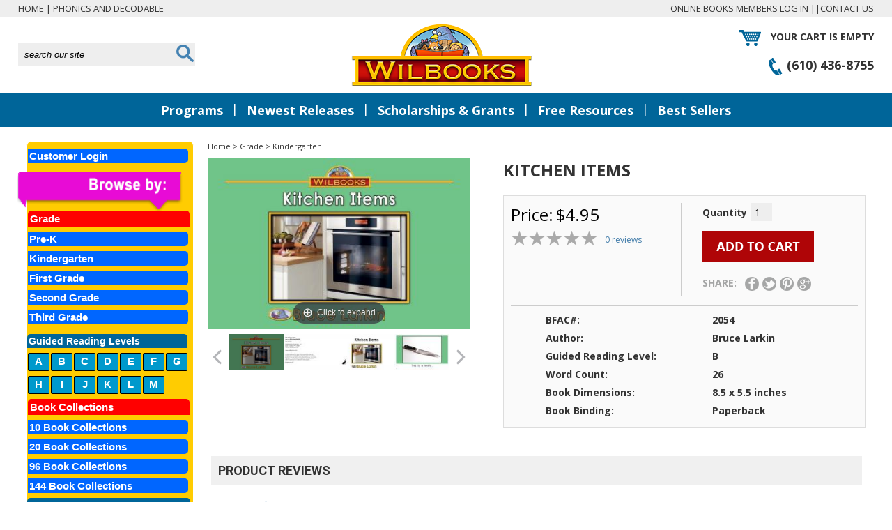

--- FILE ---
content_type: text/html; charset=UTF-8
request_url: https://www.wilbooks.com/kitchen-items
body_size: 10402
content:
<?xml version="1.0" encoding="UTF-8" ?>
<!DOCTYPE html PUBLIC "-//W3C//DTD XHTML 1.0 Transitional//EN"
   "http://www.w3.org/TR/xhtml1/DTD/xhtml1-transitional.dtd">
<html xmlns="http://www.w3.org/1999/xhtml" xmlns:fb="http://www.facebook.com/2008/fbml" xml:lang="en" lang="en"> 
<head><meta http-equiv="Content-Type" content="text/html; charset=utf-8">
<!-- Google Tag Manager -->
<script>(function(w,d,s,l,i){w[l]=w[l]||[];w[l].push({'gtm.start':
new Date().getTime(),event:'gtm.js'});var f=d.getElementsByTagName(s)[0],
j=d.createElement(s),dl=l!='dataLayer'?'&l='+l:'';j.async=true;j.src=
'https://www.googletagmanager.com/gtm.js?id='+i+dl;f.parentNode.insertBefore(j,f);
})(window,document,'script','dataLayer','GTM-KXDVXJ');</script>
<!-- End Google Tag Manager -->
<script async src="https://pagead2.googlesyndication.com/pagead/js/adsbygoogle.js?client=ca-pub-9209531409030661"
     crossorigin="anonymous"></script>
<!-- EZOIC AD CODES--> 
<script async src="//www.ezojs.com/ezoic/sa.min.js"></script>
   <script>
    window.ezstandalone = window.ezstandalone || {};
    ezstandalone.cmd = ezstandalone.cmd || [];
    ezstandalone.cmd.push(function() {
        ezstandalone.define(104,105,106,107);
        ezstandalone.enable(104,105,106,107);
        ezstandalone.display(104,105,106,107);
    });
</script>
<!--LAST EDITED ON SEPTEMBER 26 2023-->
<!-- OSKAR POP UP COLLECTIONS PAGE-->
<script language="JavaScript"  TYPE="text/javascript"><!--
function popUp(url, name, attributes) 
{ newwin = window.open(url, name, attributes); } // -->
</script>
<!-- OSKAR POP UP COLLECTIONS PAGE-->
<!-- POP UP LIVE CHAT-->
<script type="text/javascript">
<!--
function livechat(url) 
{
 var width  = 600;
 var height = 420;
 var left   = (screen.width  - width)/2;
 var top    = (screen.height - height)/2;
 var params = 'width='+width+', height='+height;
 params += ', top='+top+', left='+left;
 params += ', directories=no';
 params += ', location=no';
 params += ', menubar=no';
 params += ', resizable=no';
 params += ', scrollbars=no';
 params += ', status=no';
 params += ', toolbar=no';
 newwin=window.open(url,'windowname5', params);
 if (window.focus) {newwin.focus()}
 return false;
}
// -->
</script>
<!-- POP UP FREE-ONLINE-BOOKS-LANDSCAPE-->
<script type="text/javascript">
<!--
function popupl(url) 
{
 var width  = 600;
 var height = 1000;
 var left   = (screen.width  - width)/2;
 var top    = (screen.height - height)/2;
 var params = 'width='+width+', height='+height;
 params += ', top='+top+', left='+left;
 params += ', directories=no';
 params += ', location=no';
 params += ', menubar=no';
 params += ', resizable=no';
 params += ', scrollbars=no';
 params += ', status=no';
 params += ', toolbar=no';
 newwin=window.open(url,'windowname5', params);
 if (window.focus) {newwin.focus()}
 return false;
}
// -->
</script>
<!-- POP UP FREE-ONLINE-BOOKS-PORTRAIT EDITED ON AUGUST 1 2023-->
<script type="text/javascript">
<!--
function popupp(url) 
{
 var width  = 420;
 var height = 600;
 var left   = (screen.width  - width)/2;
 var top    = (screen.height - height)/2;
 var params = 'width='+width+', height='+height;
 params += ', top='+top+', left='+left;
 params += ', directories=no';
 params += ', location=no';
 params += ', menubar=no';
 params += ', resizable=no';
 params += ', scrollbars=no';
 params += ', status=no';
 params += ', toolbar=no';
 newwin=window.open(url,'windowname5', params);
 if (window.focus) {newwin.focus()}
 return false;
}
// -->
</script>
<!-- POP UP FREE-ONLINE-BOOKS-LANDSCAPE WITH ADS-->
<script type="text/javascript">
<!--
function popuplads(url) 
{
 var width  = 750;
 var height = 800;
 var left   = (screen.width  - width)/2;
 var top    = (screen.height - height)/2;
 var params = 'width='+width+', height='+height;
 params += ', top='+top+', left='+left;
 params += ', directories=no';
 params += ', location=no';
 params += ', menubar=no';
 params += ', resizable=no';
 params += ', scrollbars=no';
 params += ', status=no';
 params += ', toolbar=no';
 newwin=window.open(url,'windowname5', params);
 if (window.focus) {newwin.focus()}
 return false;
}
// -->
</script>
<!-- POP UP FREE-ONLINE-BOOKS-PORTRAIT WITH ADS-->
<script type="text/javascript">
<!--
function popuppads(url) 
{
 var width  = 750;
 var height = 1000;
 var left   = (screen.width  - width)/2;
 var top    = (screen.height - height)/2;
 var params = 'width='+width+', height='+height;
 params += ', top='+top+', left='+left;
 params += ', directories=no';
 params += ', location=no';
 params += ', menubar=no';
 params += ', resizable=no';
 params += ', scrollbars=no';
 params += ', status=no';
 params += ', toolbar=no';
 newwin=window.open(url,'windowname5', params);
 if (window.focus) {newwin.focus()}
 return false;
}
// -->
</script>
<!-- POP UP VIDEO PLAYER-->
<script type="text/javascript">
<!--
function popupvideos(url) 
{
 var width  = 580;
 var height = 345;
 var left   = (screen.width  - width)/2;
 var top    = (screen.height - height)/2;
 var params = 'width='+width+', height='+height;
 params += ', top='+top+', left='+left;
 params += ', directories=no';
 params += ', location=no';
 params += ', menubar=no';
 params += ', resizable=no';
 params += ', scrollbars=no';
 params += ', status=no';
 params += ', toolbar=no';
 newwin=window.open(url,'windowname5', params);
 if (window.focus) {newwin.focus()}
 return false;
}
// -->
</script>
<title>Kitchen Items (Kindergarten Book) - Wilbooks</title>
<base href="https://www.wilbooks.com/"/>
<script type="text/javascript" language="javascript">
var site_https_url = "https://www.wilbooks.com/index.php?";
var site_http_url = "https://www.wilbooks.com/index.php?";
var site_base_url = "https://www.wilbooks.com/";
var site_dinamic_url = "https://www.wilbooks.com/index.php?";
var global_https_url = "https://www.wilbooks.com";
var site_admin_url = "https://www.wilbooks.com";
var site_ajax_url = "https://www.wilbooks.com/index.php?pcsid=51a104709bc15aca9569d937382b3c66";
var site_ajax_url_admin = "https://www.wilbooks.com";
var skin_images = "content/cache/skins/RDS/images/";
var skin_themes = "content/cache/skins/RDS/styles/";
var skin_name = "RDS";
var CartDeleteItemUrl = 'https://www.wilbooks.com/index.php?oa=RemoveItem';
var CartEmptyUrl = 'https://www.wilbooks.com/index.php?oa=ClearItems';
var orderItemsCount = 0;
var ClearCartOnLogout = false;
var urlLogout = "https://www.wilbooks.com/index.php?ua=user_logout";
var USER_DELETE_ADDRESS = "DeleteShippingAddress";
var USER_DELETE_PAYMENT_PROFILE = "DeletePaymentProfile";
var product_may_be_added = true;
var topMenu = 'YES';
var topMenuStyle = 'drop-down';
var sideMenuStyle = 'tree';
var cartVersion = '387r3';
var cartVersionRaw = '3.8.7 R.3';
var facebookAccountLogin = false;
var facebookAppId = null;
var auth_ok = false;
var login_ok = false;
</script>
<meta name="viewport" content="width=device-width, initial-scale=1" />
<meta http-equiv="Content-Type" content="text/html; charset=UTF-8" />
<meta name="description" content="This inexpensive leveled Kindergarten reader will help your student learn to read books. It is Guided Reading Level B and supports Common Core Standards." />
<meta http-equiv="X-UA-Compatible" content="IE=EmulateIE7" />
<meta name="ddm-page" content="product" />
<meta name="ddm-lang" content="english" />
<meta property="og:image" content="https://www.wilbooks.com/images/products/2054.jpg" />
<link href="content/vendors/jquery/rater/rater.css?387r3=1" rel="stylesheet" type="text/css" />
<link href="content/cache/skins/RDS/styles/all.css?387r3=1" rel="stylesheet" type="text/css" id="css-all" />
<link href="content/vendors/jquery/treeview/jquery.treeview.css?387r3=1" rel="stylesheet" type="text/css" />
<link href="CSS-2015/custom.css" rel="stylesheet" type="text/css"/>
<link rel="canonical" href="https://www.wilbooks.com/kitchen-items"/>
<script type="text/javascript" src="content/vendors/jquery/jquery-3.3.1.min.js?387r3=1"></script>
<script type="text/javascript" src="content/vendors/jquery/jquery-migrate/jquery-migrate-3.0.1.min.js?387r3=1" defer="async"></script>
<script type="text/javascript" src="content/vendors/jquery/ui/jquery-ui-1.12.1.custom.min.js?387r3=1" defer="async"></script>
<script type="text/javascript" src="content/vendors/jquery/treeview/jquery.treeview.js?387r3=1" defer="async"></script>
<script type="text/javascript" src="content/vendors/jquery/smartsuggest/jquery.smartsuggest-min.js?387r3=1" defer="async"></script>
<script type="text/javascript" src="content/vendors/jquery/corner/jquery.corner.js?387r3=1" defer="async"></script>
<script type="text/javascript" src="content/vendors/jquery/cookies/cookies.js?387r3=1"></script>
<script type="text/javascript" src="content/vendors/jquery/autoresize/autoresize.jquery.min.js?387r3=1" defer="async"></script>
<script type="text/javascript" src="content/vendors/md5/md5-min.js?387r3=1" defer="async"></script>
<script type="text/javascript" src="content/vendors/json/json2-min.js?387r3=1" defer="async"></script>
<script type="text/javascript" src="content/vendors/jquery/complexify/jquery.complexify.banlist.js?387r3=1" defer="async"></script>
<script type="text/javascript" src="content/vendors/jquery/complexify/jquery.complexify.js?387r3=1" defer="async"></script>
<link href="content/vendors/magictoolbox/magicthumb-new.css" rel="stylesheet" type="text/css" media="screen" />
<script type="text/javascript" src="content/vendors/magictoolbox/magicthumb.js" defer="async"></script>
<script type="text/javascript" src="content/skins/RDS/javascript/products.js" defer="async"></script>
<script type="text/javascript" src="content/cache/skins/RDS/javascript/base.js" defer="async"></script>
<script type="text/javascript" src="content/cache/skins/RDS/javascript/menu.js" defer="async"></script>
<script type="text/javascript" src="content/cache/skins/RDS/javascript/global.js" defer="async"></script>
<script type="text/javascript" src="content/cache/skins/RDS/javascript/common.js" defer="async"></script>
<script type="text/javascript" src="content/cache/skins/RDS/javascript/validators.js" defer="async"></script>
<script type="text/javascript" src="content/cache/skins/RDS/javascript/skin.js" defer="async"></script>
<script type="text/javascript" src="content/cache/skins/RDS/javascript/search.js" defer="async"></script>
<script type="text/javascript" src="content/cache/languages/english.js?79a20f6f8f5478b9196d3e5e01b544a1"></script>
<script type="text/javascript" src="content/vendors/jquery/rater/jquery.rater-custom.js?387r3=1" defer="async"></script>
<script type="text/javascript" src="content/cache/skins/RDS/javascript/products_reviews.js?387r3=1" defer="async"></script>
<!-- Google tag (gtag.js) -->
<script async src="https://www.googletagmanager.com/gtag/js?id=G-ZZ0R479740"></script>
<script>
  window.dataLayer = window.dataLayer || [];
  function gtag(){dataLayer.push(arguments);}
  gtag('js', new Date());
  gtag('config', 'G-ZZ0R479740');
</script><link href='https://fonts.googleapis.com/css?family=Open+Sans:400,700|Roboto:400,700' rel='stylesheet' type='text/css'/>
<link type="text/css" rel="stylesheet" href="content/vendors/magictoolbox/magicscroll/magicscroll.css"/>
<script type="text/javascript" src="content/vendors/magictoolbox/magicscroll/magicscroll.js" defer="async"></script>
<link href="https://www.wilbooks.com/CSS-2015/custom.css" rel="stylesheet" type="text/css"/><link href="https://www.wilbooks.com/CSS-2015/custom.css" rel="stylesheet" type="text/css"/>
<link href="https://www.wilbooks.com/oskpopup/jquery.popup.css" type="text/css" rel="stylesheet">
<meta name="google-site-verification" content="Gf6dpfKu-YHBQh2z8X0ynefOkrjOJIKaGJ4SUVGf47E" />
</head>
<body id="page-product" class="page page-product">
<!-- Google Tag Manager (noscript) -->
<noscript><iframe src="https://www.googletagmanager.com/ns.html?id=GTM-KXDVXJ"
height="0" width="0" style="display:none;visibility:hidden"></iframe></noscript>
<!-- End Google Tag Manager (noscript) -->
<div id="site-container" class="site-container">
<div class="container-navigation container-navigation-top clearfix">
<div class="doc1024x768C container-wrap clearfix">
<div id="navigation" class="layout-zone-navigation layout-zone col-wrap clearfix ">
<div class="col-left">
<a href="/">Home</a>
| <a href="https://www.wilbooks.com/phonics-and-decodable">Phonics And Decodable</a>
</div>
<div class="col-right">
<!--...-->
<!--<a href="https://www.wilbooks.com/index.php?p=login">Login</a>--> 
<a href="https://www.memberships.wilbooks.com/">Online Books Members Log in</a>
 <!--<a href="https://www.wilbooks.com/index.php?p=signup">Register</a>-->
||<a href="contact-wilbooks">Contact Us</a>
</div>
</div></div>
</div>
<div class="container-header clearfix">
<div class="container-wrap doc1024x768C clearfix">
<div id="header" class="layout-zone-header layout-zone ">
<div class="header-1">
<div class="search-box">
<form action="index.php" method="get">
<input type="hidden" name="p" value="catalog"/>
<input type="hidden" name="mode" value="search"/>
<input type="hidden" name="search_in" value="all"/>
<div class="search-entry">
<input maxlength="256" type="text" name="search_str" value="search our site" class="search-input" onFocus="this.value=''"/>
</div>
<div class="search-button">
<input type="image" src="content/skins/RDS/images/search-go.png" value="submit" />
</div>
<div style="clear: both;"></div>
</form>
</div>
</div>
<div class="header-2">
<a href="/"><img class="image-logo" src="content/skins/RDS/images/image-logo.png" alt="Logo"/></a>
</div>
<div class="header-3">
<div class="header-cart">
<a href="https://www.wilbooks.com/index.php?p=cart"><img src="content/skins/RDS/images/cart.png" class="header-cart-bag" alt="Your Shopping Cart"/></a>
Your cart is empty
</div>
<div class="header-phone">
<img src="content/skins/RDS/images/phone-icon.png" alt=""/> (610) 436-8755
</div>
</div>
<div class="clr"></div>
<div class="header-mobile-1">
<div class="search-box">
<form action="index.php" method="get">
<input type="hidden" name="p" value="catalog"/>
<input type="hidden" name="mode" value="search"/>
<input type="hidden" name="search_in" value="all"/>
<div class="search-entry">
<input maxlength="256" type="text" name="search_str" value="search our website" class="search-input" onFocus="this.value=''"/>
</div>
<div class="search-button">
<input type="image" src="content/skins/RDS/images/search-go.png" value="submit" />
</div>
<div style="clear: both;"></div>
</form>
</div>
</div>
<div class="header-mobile-2">
<div class="header-phone">
<img src="content/skins/RDS/images/phone-icon.png" alt=""/> (610) 436-8755
</div>
</div>
<div class="clr"></div>
</div></div>
</div>
<div class="container-menu clearfix">
<div class="doc1024x768C container-wrap clearfix">
<div id="menu" class="layout-zone-menu layout-zone col-wrap clearfix ">
<ul class="drop-down-menu clearfix">
<li><a href="#" class="drop-down-menu-item">Programs</a>
<ul>
<li><a href="books-about-your-state">Local Interest Books</a></li>
<li><a href="index.php?p=gift_certificate">Gift Certificates</a></li>
<li><a href="reading-collections">Reading Collections</a></li>
<li><a href="reading-simulus-program">Reading Stimulus Program</a></li>
<li><a href="small-school-initiative">Small School Initiative</a></li>
<li><a href="spanish-collections">Spanish Collections</a></li>
<li><a href="teachers-as-authors">Teachers As Authors</a></li>
<li><a href="title1">Title I Program</a></li>
</ul>
</li>
<li class="divider">|</li>
<li><a href="newest-releases/" class="drop-down-menu-item">Newest Releases</a></li>
<li class="divider">|</li>
<li><a href="reading-conference-grant" class="drop-down-menu-item">Scholarships & Grants</a></li>
<li class="divider">|</li>
<li><a href="free-resources" class="drop-down-menu-item">Free Resources</a></li>
<li class="divider">|</li>
<li><a href="best-sellers/" class="drop-down-menu-item">Best Sellers</a></li>
</ul>
<div class="mobile-cart">
<a href="https://www.wilbooks.com/index.php?p=cart"><img src="content/skins/RDS/images/mobile-cart.png" class="header-cart-bag" alt="Your Shopping Cart"/></a>
Cart is empty
</div>
<div class="mobile-navigation">MENU
<a href="#" class="mobile-nav-toggle">
<span class="icon-bar"></span>
<span class="icon-bar"></span>
<span class="icon-bar"></span>
</a>
</div>
<div class="mobile-only">
<div class="mobile-navigation-panel clearfix">
<div class="clr"></div>
<ul>
<li>
<span><a href="https://www.wilbooks.com/index.php?p=gift_certificate">Gift Certificates</a></span>
</li>
<li><a href="about-us">About Us</a></li>
<li><a href="contact-wilbooks">Contact Us</a></li>
<li><a href="index.php?p=account">My Account</a></li>
</ul>
</div>
</div>
</div></div>
</div>
<div class="container-main clearfix">
<div class="doc1024x768C container-wrap clearfix">
<div id="main" class="clearfix">
<div id="left" class="layout-zone-left layout-zone ">
<div id="pnl_tree" style="display:none">
<div class="panel-catalog-categories clearfix ">
<div align="center"> <a href="https://www.wilbooks.com/customer-login"><p class="customcategoryname"> Customer Login</p></a>
</div>
<img src="https://www.wilbooks.com/images/browse-by.png" alt="" style="margin: 5px 0 0 -15px;"/>
<div class="content ">
<p class="customtitlenames">Grade</p>
<a href="pre-kindergarten-reading-books"><p class="customcategoryname"> Pre-K</p></a>
<a href="kindergarten-reading-books"><p class="customcategoryname"> Kindergarten</p></a>
<a href="first-grade-reading-books"><p class="customcategoryname"> First Grade</p></a>
<a href="second-grade-reading-books"><p class="customcategoryname"> Second Grade</p></a>
<a href="third-grade-reading-books"><p class="customcategoryname"> Third Grade</p></a>
<p class="customgrlnames">Guided Reading Levels</p>
<a href="guided-reading-level-a-reading-books"><p class="customgrl">A</p></a>
<a href="guided-reading-level-b-reading-books"><p class="customgrl">B</p></a>
<a href="guided-reading-level-c-reading-books"><p class="customgrl">C</p></a>
<a href="guided-reading-level-d-reading-books"><p class="customgrl">D</p></a>
<a href="guided-reading-level-e-reading-books"><p class="customgrl">E</p></a>
<a href="guided-reading-level-f-reading-books"><p class="customgrl">F</p></a>
<a href="guided-reading-level-g-reading-books"><p class="customgrl">G</p></a>
<a href="guided-reading-level-h-reading-books"><p class="customgrl">H</p></a>
<a href="guided-reading-level-i-reading-books"><p class="customgrl">I</p></a>
<a href="guided-reading-level-j-reading-books"><p class="customgrl">J</p></a>
<a href="guided-reading-level-k-reading-books"><p class="customgrl">K</p></a>
<a href="guided-reading-level-l-reading-books"><p class="customgrl">L</p></a>
<a href="guided-reading-level-m-reading-books"><p class="customgrl">M</p></a>
<a href="reading-collections">
<p class="customtitlenames">Book Collections</p>
</a>
<a href="10-book-collections/"><p class="customcategoryname"> 10 Book Collections</p></a>
<a href="20-book-reading-collections"><p class="customcategoryname"> 20 Book Collections</p></a>
<a href="96-book-reading-collections"><p class="customcategoryname"> 96 Book Collections</p></a>
<a href="144-book-reading-collections"><p class="customcategoryname"> 144 Book Collections</p></a>
<div class="navbar">
  <div class="dropdown">
    <button class="dropbtn">Spanish Book Collections &#9660;
    </button>
<div class="dropdown-content">
   <a href="10-book-spanish-collections/"> 10 Book Spanish Collections</a>
   <a href="20-reading-book-spanish-collections"> 20 Book Spanish Collections</a>
   <a href="96-reading-book-spanish-collections"> 96 Book Spanish Collections</a>
   <a href="144-reading-book-spanish-collections"> 144 Book Spanish Collections</a>
   </div>
 </div> 
</div>
<div class="navbar">
  <div class="dropdown">
    <button class="dropbtn">Spanish Books &#9660;
    </button>
<div class="dropdown-content">
   <a href="prek-spanish-reading-books">Pre-K Spanish Books</a>
   <a href="kindergarten-spanish-reading-books">Kindergarten Spanish Books</a>
   <a href="first-grade-spanish-reading-books">First Grade Spanish Books</a>
   <a href="second-grade-spanish-reading-books">Second Grade Spanish Books</a>
   </div>
 </div> 
</div>
<br>
<p class="customtitlenames">Series</p>
<a href="larkins-little-readers-books"><p class="customcategoryname"> Larkin's Little Readers</p></a>
<a href="mikes-easy-readers-books"><p class="customcategoryname"> Mike's Easy Readers</p></a>
<a href="reading-books-with-photos"><p class="customcategoryname"> Photo Books</p></a>
<a href="brain-busters-quiz-books"><p class="customcategoryname">  Brain Busters</p></a>
<a href="joke-books"><p class="customcategoryname"> Joke Books</p></a>
<a href="moon-people/"><p class="customcategoryname"> Moon People</p></a>
<a href="poetry-books-for-children"><p class="customcategoryname"> Poetry</p></a>
<a href="facts-books-for-children"><p class="customcategoryname"> Facts Books</p></a>
<a href="abbys-alphabet/"><p class="customcategoryname"> Abby's Alphabet</p></a>
</div>
</div>
<!-- Ezoic - sidebar_bottom - sidebar_bottom -->
<div id="ezoic-pub-ad-placeholder-104"> </div>
<!-- End Ezoic - sidebar_bottom - sidebar_bottom -->
</div>
<script>
$( document ).ready(function() {
$("#pnl_tree").show();
    $(".second_level").show();
});
</script>
</div>
<div id="content" class="layout-zone-content layout-zone clearfix ">
<div class="page-product product-view-style2 wrap " itemscope itemtype="http://schema.org/Product">
<script language="javascript" type="text/javascript">
var displayPricesWithTax = false;
var userLevel = 0;
var product_price = 4.95;
var product_price2 = null;
var product_weight = 0.10;
var weight_unit = 'lbs';
var product_attributes = false; 
var inventory_control = 'No';
var product_stock = 0;
var inventory_hashes = false;
var inventory_hash_found = false;
var tax_rate = -1;
var DisplayStockOnProductPageThreshold = 10;
function getPrice(amount){
var symbol_left = '$';
var exchange_rate = 1.0000000000;
var symbol_right = '';
var decimal_places = '2';
var divider = 100;
if (decimal_places == 1)
{
divider = 10;
}
if (decimal_places == 2)
{
divider = 100;
}
if (decimal_places == 3)
{
divider = 1000;
}
var r = Math.round(amount * exchange_rate * divider) / divider;
var price = symbol_left + number_format(r, decimal_places, '.', ',') + symbol_right;
return (',' != ' ') ? price.replace(' ', '') : price;
}
</script>    <div itemscope itemtype="http://schema.org/ItemPage">
<meta itemprop="primaryImageOfPage" content="https://www.wilbooks.com/images/products/2054.jpg" />
<meta itemprop="lastReviewed" content="2022-02-19 11:40:41" />
<meta itemprop="dateCreated" content="2013-08-22 09:42:38" />
<meta itemprop="dateModified" content="2022-02-19 11:40:41" />
<meta itemprop="headline" content="Kitchen Items" />
<meta itemprop="keywords" content="" />
<meta itemprop="text" content="" />
<meta itemprop="name" content="Kitchen Items" />
<meta itemprop="url" content="https://www.wilbooks.com/kitchen-items" />
<meta itemprop="author" content="Wilbooks" />
</div>
<div itemscope itemtype="http://schema.org/BreadcrumbList">
<meta itemprop="url" content="https://www.wilbooks.com//"><meta itemprop="name" content="Home" />
<meta itemprop="url" content="https://www.wilbooks.com/grade/" itemprop="url"><meta itemprop="name" content="Grade" />
<meta itemprop="url" content="https://www.wilbooks.com/kindergarten-reading-books" itemprop="url"><meta itemprop="name" content="Kindergarten" />
</div>
<div itemscope itemtype="http://schema.org/Product">
<meta itemprop="name" content="Kitchen Items" />
<meta itemprop="image" content="https://www.wilbooks.com/images/products/2054.jpg" />
<meta itemprop="sku" content="2054" />
<meta itemprop="gtin13" content="" />
<meta itemprop="mpn" content="" />
<meta itemprop="weight" content="0.10 lbs" />
<meta itemprop="height" content="0.00 inches" />
<meta itemprop="width" content="0.00 inches" />
<meta itemprop="depth" content="0.00 inches" />
<meta itemprop="description" content="" />
<meta itemprop="manufacturer" content="" />
<meta itemprop="category" content="Kindergarten" />
<meta itemprop="url" content="https://www.wilbooks.com/kitchen-items" />
<meta itemprop="releaseDate" content="2013-08-22 09:42:38" />
<span itemprop="offers" itemscope itemtype="http://schema.org/Offer">
<meta itemprop="priceCurrency" content="USD" />
<meta itemprop="availability" content="http://schema.org/InStock" />
<meta itemprop="price" content="4.95" />
<meta itemprop="itemCondition" content="http://schema.org/NewCondition" />
<meta itemprop="seller" content="Wilbooks" />
</span>
</div><div class="product-page-center">
<div class="product-bread-crumbs ">
<a href="/">Home</a> 
&gt; <a href="https://www.wilbooks.com/grade/">Grade</a>
&gt; <a href="https://www.wilbooks.com/kindergarten-reading-books">Kindergarten</a>
</div><div class="product-right">
<h1 class="product-title ">Kitchen Items</h1><div class="product-purchase gap-bottom ">
<h3>Purchase</h3>
<div class="fieldset spacer ">
<div class="purchase-l" style="float: left; clear: none;">
<div class="product-price ">
<div class="price"><span class="price-label">Price:</span> <span id="product_price" class="price-amount">$4.95</span></div>
</div><div class="product-rating gap-bottom clearfix ">
<div id="product-rating" class="rating-value" title="0"></div>
<div class="total-reviews"><a href="/kitchen-items#product-page-reviews">0 reviews</a></div>
<div class="clr"></div>
</div>
</div>
<div class="purchase-r" style="float: left;clear: none;">
<form name="frmAddItem" id="frmAddItem" action="https://www.wilbooks.com/index.php?" method="post" onsubmit="return CheckAddProduct(this, '1', '-', '-')">
<input type="hidden" name="oa" value="AddItem"/>
<input type="hidden" name="ua" value=""/>
<input type="hidden" name="oa_id" value="2054"/>
<input type="hidden" name="oa_recurring" value="0"/>
<input type="hidden" name="pid" value="769"/>
<div class="product-quantity clearfix field first">
<label class="label-quantity">Quantity</label>
<div>
<input type="text" maxlength="6" name="oa_quantity" class="input-quantity"  value="1"/>
</div>
</div>
<div class="buttons div-add-button" id="div-add-button">
<img id="loading_cart" style="display:none;float:left;" src="content/skins/RDS/images/Ripple.svg" />
<input type="image" src="content/skins/RDS/images/button-add-to-cart.png" id="btn_add_tocart" value="Add to Cart" class="button-add-to-cart submit submit-image"  onclick="return snet_add_to_cart();" style="padding: 0 !important;"/>
<br style="clear:both">
<script src="content/vendors/safetynet/atc_upseller/js/jquery.form.js"></script> 
<script src="content/vendors/safetynet/atc_upseller/js/popup.js" type="text/javascript"></script> 
<link href="content/vendors/safetynet/atc_upseller/css/popup.css" rel="stylesheet" type="text/css" media="all"/>
<script language="javascript">
function snet_add_to_cart()
{
if(CheckAddProduct(document.getElementById('frmAddItem'), '1', '-', '-'))
{
$("#frmAddItem").ajaxSubmit(
{
url: 'index.php', type: 'post',
beforeSubmit: function() 
{ 
$("#btn_add_tocart").fadeOut();
$("#loading_cart").fadeIn(); 
},
      success: function(data) 
{
$.ajax({
  url: "index.php?snetview_type=minicart",
  success: function(data) 
{
$("#minicart").html(data);
$("#loading_cart").fadeOut();
$("#btn_add_tocart").fadeIn();
}
}) ;
$.ajax({
  url: "index.php?snetview_type=addedpopup",
  success: function(data) 
{
$("#mini-cart-list").html(data);
loadPopup(); 
}
}) ;
}
}
);
}
return false;
}
</script>
<div id="toPopup" style="display:none;padding: 0px; z-index: 3000;">    
      <div class="close" style="float:right;" onclick="disablePopup();">&nbsp;&nbsp;&nbsp;</div>
<div id="popup_content" style="width: 100%; margin: 0;">
<div id="added_details">
<div id="added_product_title">Kitchen Items added to your cart</div>
</div>
<div style="clear:both;"></div>
<div class="added-image">
<div id="added_thumbs">
<img src="images/products/preview/2054.jpg" alt="Kitchen Items" title="Kitchen Items" itemprop="image"/>
</div>
</div>
<div class="added-cart">
<div id="mini-cart-list"></div>
</div>
<div class="clr"></div>
<div class="added-continue"><a href="javascript:void(0)" onclick="disablePopup();" id="form-cart-continue-shopping">&laquo; Continue Shopping</a></div>
<div class="added-go-cart"><a href="https://www.wilbooks.com/index.php?p=cart" id="form-cart-cart">View Cart &raquo;</a></div>
<div class="added-checkout"><a href="https://www.wilbooks.com/index.php?p=one_page_checkout" id="form-cart-checkout">Proceed to Checkout &raquo;</a></div>
<div class="clr"></div>
<div class="added-also-like">You may also like...</div>
 <div class="added-also-like-content">
<div class="clr"></div>
 </div> 
 </div> 
 </div> </div>
</form><div class="social-share">Share:  &nbsp;&nbsp;<a href="http://www.facebook.com/share.php?u=https%3A%2F%2Fwww.wilbooks.com%2Fkitchen-items&title=Kitchen Items" target="_blank"><img src="content/skins/RDS/images/product-fb.png" alt=""/></a><a href="http://twitter.com/intent/tweet?status=Kitchen Items+https%3A%2F%2Fwww.wilbooks.com%2Fkitchen-items" target="_blank"><img src="content/skins/RDS/images/product-tw.png" alt=""/><a href="http://pinterest.com/pin/create/bookmarklet/?media=https://www.wilbooks.com/images%2Fproducts%2F2054.jpg&url=https%3A%2F%2Fwww.wilbooks.com%2Fkitchen-items&is_video=false&description=Kitchen Items" target="_blank"><img src="content/skins/RDS/images/product-pin.png" alt=""/></a><a href="https://plus.google.com/share?url=https%3A%2F%2Fwww.wilbooks.com%2Fkitchen-items"  target="_blank"><img src="content/skins/RDS/images/product-google.png" alt=""/></a>
</div>
</div>
<div class="clr"></div>
<div class="custom-fields">
<div>
<div class="custom-field-title">BFAC#:</div>
<div class="custom-field-value">2054</div>
</div>
<div>
<div class="custom-field-title">Author:</div>
<div class="custom-field-value">Bruce Larkin</div>
</div>
<div>
<div class="custom-field-title">Guided Reading Level:</div>
<div class="custom-field-value">B</div>
</div>
<div>
<div class="custom-field-title">Word Count:</div>
<div class="custom-field-value">26</div>
</div>
<div>
<div class="custom-field-title">Book Dimensions:</div>
<div class="custom-field-value">8.5 x 5.5 inches</div>
</div>
<div>
<div class="custom-field-title">Book Binding: </div>
<div class="custom-field-value">Paperback</div>
</div>
</div>
<div class="buttons invisible" id="div-out-of-stock">
<div class="product-out-of-stock">THIS OPTION IS TEMPORARILY UNAVAILABLE<br/></div></div>
</div>
<div class="clr"></div>
</div>
</div>
<div class="product-left">
<div class="product-image  responsive-lightbox">
<a href="images/products/2054.jpg" width="850" height=550 class="MagicThumb"  id="2054" data-options="selectorTrigger: hover" title="Kitchen Items">
<img src="images/products/preview/2054.jpg"  alt="Kitchen Items"  title="Kitchen Items" itemprop="image"/>
</a>
</div>
<div class="product-secondary-images clearfix product-page-block ">
<h3 class="product-page-block-header">More images</h3>
<div class="spacer product-page-block-content">
<div class="MagicScroll" data-options="items: 4;">
<div class="product-secondary-image product-secondary-image-"><a href="images/products/2054.jpg" width="850" height=550 id="2054" data-thumb-id="2054" data-image="images/products/preview/2054.jpg" title="Kitchen Items">
<img src="images/products/preview/2054.jpg"  alt="Kitchen Items"  title="Kitchen Items" width="100"/>
</a></div>
<div class="product-secondary-image product-secondary-image-29897">
<a href="images/products/secondary/2054-1.jpg" data-thumb-id="2054" data-image="images/products/secondary/2054-1.jpg" title="Kitchen Items">
<img height="100" width="100"  src="images/products/secondary/thumbs/2054-1.jpg" alt=""/>
</a>
</div>
<div class="product-secondary-image product-secondary-image-29898">
<a href="images/products/secondary/2054-2.jpg" data-thumb-id="2054" data-image="images/products/secondary/2054-2.jpg" title="Kitchen Items">
<img height="100" width="100"  src="images/products/secondary/thumbs/2054-2.jpg" alt=""/>
</a>
</div>
<div class="product-secondary-image product-secondary-image-29899">
<a href="images/products/secondary/2054-3.jpg" data-thumb-id="2054" data-image="images/products/secondary/2054-3.jpg" title="Kitchen Items">
<img height="100" width="100"  src="images/products/secondary/thumbs/2054-3.jpg" alt=""/>
</a>
</div>
<div class="product-secondary-image product-secondary-image-29900">
<a href="images/products/secondary/2054-4.jpg" data-thumb-id="2054" data-image="images/products/secondary/2054-4.jpg" title="Kitchen Items">
<img height="100" width="100"  src="images/products/secondary/thumbs/2054-4.jpg" alt=""/>
</a>
</div>
<div class="product-secondary-image product-secondary-image-29901">
<a href="images/products/secondary/2054-5.jpg" data-thumb-id="2054" data-image="images/products/secondary/2054-5.jpg" title="Kitchen Items">
<img height="100" width="100"  src="images/products/secondary/thumbs/2054-5.jpg" alt=""/>
</a>
</div>
<div class="product-secondary-image product-secondary-image-29902">
<a href="images/products/secondary/2054-6.jpg" data-thumb-id="2054" data-image="images/products/secondary/2054-6.jpg" title="Kitchen Items">
<img height="100" width="100"  src="images/products/secondary/thumbs/2054-6.jpg" alt=""/>
</a>
</div>
<div class="product-secondary-image product-secondary-image-29903">
<a href="images/products/secondary/2054-7.jpg" data-thumb-id="2054" data-image="images/products/secondary/2054-7.jpg" title="Kitchen Items">
<img height="100" width="100"  src="images/products/secondary/thumbs/2054-7.jpg" alt=""/>
</a>
</div>
<div class="product-secondary-image product-secondary-image-29904">
<a href="images/products/secondary/2054-8.jpg" data-thumb-id="2054" data-image="images/products/secondary/2054-8.jpg" title="Kitchen Items">
<img height="100" width="100"  src="images/products/secondary/thumbs/2054-8.jpg" alt=""/>
</a>
</div>
<div class="product-secondary-image product-secondary-image-29905">
<a href="images/products/secondary/2054-9.jpg" data-thumb-id="2054" data-image="images/products/secondary/2054-9.jpg" title="Kitchen Items">
<img height="100" width="100"  src="images/products/secondary/thumbs/2054-9.jpg" alt=""/>
</a>
</div>
<div class="product-secondary-image product-secondary-image-29906">
<a href="images/products/secondary/2054-10.jpg" data-thumb-id="2054" data-image="images/products/secondary/2054-10.jpg" title="Kitchen Items">
<img height="100" width="100"  src="images/products/secondary/thumbs/2054-10.jpg" alt=""/>
</a>
</div>
<div class="product-secondary-image product-secondary-image-29907">
<a href="images/products/secondary/2054-11.jpg" data-thumb-id="2054" data-image="images/products/secondary/2054-11.jpg" title="Kitchen Items">
<img height="100" width="100"  src="images/products/secondary/thumbs/2054-11.jpg" alt=""/>
</a>
</div>
</div>
<div class="gap-top click-to-enlarge">Click to enlarge</div></div>
</div>
</div>
<div style="clear: both;"></div>
</div>
<div class="product-page-blocks gap-left gap-right clearfix  " style="clear:both;">
<div id="product-page-reviews" class="product-reviews product-page-block ">
<h3 class="product-page-block-header">Product Reviews</h3>
<div class="product-page-block-content">
                        <div class="product-reviews-top-text">
<a href="javascript:void(0);" onclick="showReviewDialog();">Write the first review for this product</a>
</div>
                        </div>
        <div id="new-product-review" class="invisible">
<div class="div-new-product-review fieldset clearfix gap-bottom ">
<input type="hidden" id="pid" name="pid" value="769" />
<input type="hidden" id="product_id" name="product_id" value="2054" />
                        <div class="field required first">
                <label>Name</label>
                <div>
                    <input class="form" type="text" id="new-product-review-name" name="review_name" value="" maxlength="255" />
                </div>
            </div>
            <div class="field required first">
<label>Title</label>
<div>
<input class="form" type="text" id="new-product-review-title" name="review_title" value="" maxlength="255" />
</div>
</div>
<div class="field required clearfix">
<label>Review</label>
<div>
<textarea class="form" id="new-product-review-text" name="review_text" rows="10" cols="40"></textarea>
</div>
</div>
<div class="field required clearfix">
<label>Rating</label>
<div id="new-product-rating"></div>
</div>
</div>
                   <div class="captcha">
<!-- recaptcha image verification -->
<script src="https://www.google.com/recaptcha/api.js" async defer></script>
<div class="g-recaptcha" data-sitekey="6Lf40XsUAAAAAPALGLCU56IzXvxgd4rkfD8uQKXe" data-size="invisible" data-callback="onReviewSubmit"></div>
<!-- recaptcha end -->
           </div>
        <div class="buttons">
<input type="image" src="content/cache/skins/RDS/images/button-review-send.png" style="background-image: none;" class="button-review-send button-image " alt="Send" id="new-product-review-submit" />
&nbsp;
<input type="image" src="content/cache/skins/RDS/images/button-review-close.png" style="background-image: none;" class="button-review-close button-image " alt="Close" id="new-product-review-close" />
</div>
&nbsp;
</div>
        </div>
<div class="product-siblings product-page-block clearfix ">
<h3 class="product-page-block-header">Products You May Like</h3>
<div class="catalog-view-display catalog-products spacer clearfix ">
<div class="catalog-product">
<div class="catalog-product-image ">
<a href="">
<img class="image-no-image-small " src="content/cache/skins/RDS/images/image-no-image-small.gif" alt="There is no image yet"/>
</a>
</div><h5 class="catalog-product-title "><a href=""></a></h5><div class="catalog-product-sale-price ">
<span class="price-label invisible">Price:</span> <span class="price-amount">$0.00</span>
</div><div class="catalog-product-add ">
<form id="frmAddItem" action="https://www.wilbooks.com/index.php?" method="post" onsubmit="return CheckAddProduct(this, '1', '-', '-')">
<input type="hidden" name="oa" value="AddItem"/>
<input type="hidden" name="oa_id" value=""/>
<input type="hidden" name="oa_recurring" value=""/>
<input type="text" name="oa_quantity" class="input-quantity" maxlength="6" value="1" />
</form>
</div></div>
</div>
</div></div></div>
<style>
.swatch-box {
width:35px;
height:35px;
clear:none !important;
float:left !important;
margin:1px !important;
cursor: pointer;
border: 0px;
}
.swatch-box:hover {
border: 1px solid #000000;
}
.swatch-box-selected {
border: 2px solid #000000;
}
</style>
<script>
var attributes_swatches = ;
var variants_images = ;
var original_image_href = 'images/products/2054.jpg';
var original_image_src = 'images/products/preview/2054.jpg';
var swatches_loaded = false;
$(document).ready(function() {
var swatch_clicked = false;
$('select[id^="attribute_input_"]').change(function(){
var ctrl_paid = $(this).attr('id').replace("attribute_input_","");
var attributes_hash = "";
var attributes_list = "";
$.each(product_attributes, function(i, attribute){
var t =  $("input[name='oa_attributes[" + attribute.paid + "]'],select[name='oa_attributes[" + attribute.paid + "]']").prop('type');
if (t == 'select-one' || t == 'radio')
{
var ctrl = (t == 'select-one') ? $("#attribute_input_" + attribute.paid) : $("input[name='oa_attributes[" + attribute.paid + "]']:checked");
if(!swatches_loaded) {
$.each(attributes_swatches, function(j, att){
if(att.paid == attribute.paid && att.options_swatches.length> 0) {
if(att.swatch.hide_control == 'Yes')
$(ctrl).hide();
var swatches_html = '';
$.each(att.options_swatches, function(k, op){
if(att.swatch.display_type == 'Hex') {
swatches_html+='<div class="swatch-box swatch-box-'+att.paid+'" title="'+op.op_swatch.tooltip+'" data-option-value="'+op.op_swatch.option_value+'"   data-target="'+att.paid+'" data-image="'+op.op_swatch.image+'" style="background-color:'+op.op_swatch.hex+';">&nbsp;</div>';
} else {
if(op.op_swatch.image != '') {
swatches_html+='<div class="swatch-box swatch-box-'+att.paid+'" title="'+op.op_swatch.tooltip+'"  data-option-value="'+op.op_swatch.option_value+'" data-target="'+att.paid+'"  data-image="'+op.op_swatch.image+'" style="background-color:'+op.op_swatch.hex+';"><img  src="images/products/swatches/'+op.op_swatch.image+'" border=0></div>';
}
}
});
$(ctrl).parent().append('<div style="clear:both">'+swatches_html+'<div>');
}
});
}
val = urldecode($(ctrl).val());
if (typeof(attribute.options[val]) != 'undefined')
{
if (attribute.track_inventory == 1)
{
if (attributes_hash != '') attributes_hash = attributes_hash + '\n';
attributes_hash += attribute.paid + ': ' + val;
if (attributes_list != '') attributes_list = attributes_list + '\n';
attributes_list += attribute.name + ': ' + val;
}
}
}
});
swatches_loaded = true;
inventory_hashes = inventory_hashes == undefined ? false : inventory_hashes;
if (inventory_hashes && inventory_hashes.length> 0)
{
var current_hash = hex_md5(attributes_hash);
var variant_found = false;
$.each(inventory_hashes, function(i, inventory_hash)
{
if (inventory_hash.attributes_hash == current_hash)
{
variant_found = true;
var image_found = false;
$.each(variants_images, function(j, variant){
if(variant.pi_id == inventory_hash.pi_id && variant.image != null && variant.image!='') {
image_found = true;
$(".product-image").first().find('a').attr('href','images/products/variants/'+variant.image);
$(".product-image").first().find('img').attr('src','images/products/variants/'+variant.image);
$(".mgt-figure").first().find('img').attr('src','images/products/variants/'+variant.image);
}
});
if(!image_found && !swatch_clicked) {
$(".product-image").first().find('a').attr('href',original_image_href);
$(".product-image").first().find('img').attr('src',original_image_src);
$(".mgt-figure").first().find('img').attr('src',original_image_src);
}
}
});
if(!variant_found && !swatch_clicked) {
$(".product-image").first().find('a').attr('href',original_image_href);
$(".product-image").first().find('img').attr('src',original_image_src);
$(".mgt-figure").first().find('img').attr('src',original_image_src);
}
}
if (typeof(MagicThumb) != "undefined"){
try {
//MagicThumb.refresh();
}
catch(err) {
}
}
$('.swatch-box-'+ctrl_paid).removeClass('swatch-box-selected');
$( "div[data-option-value='"+$(this).val()+"']" ).addClass('swatch-box-selected');
});
$('select[id^="attribute_input_"]').trigger('change');
$('.swatch-box').click(function() {
var paid = $(this).attr("data-target");
$('.swatch-box-'+paid).removeClass('swatch-box-selected');
$(this).addClass('swatch-box-selected');
var option_value =  $(this).attr("data-option-value");
var image =  $(this).attr("data-image");
$("#attribute_input_"+paid).val(option_value.replace(/ /g,'+'));
if(image != '') {
$(".product-image").first().find('a').attr('href',"images/products/swatches/"+image);
$(".product-image").first().find('img').attr('src',"images/products/swatches/"+image);
swatch_clicked = true;
try {
//MagicThumb.refresh();
}
catch(err) {
}
}
$("#attribute_input_"+paid).trigger('change');
swatch_clicked = false;
});
});
</script></div></div>
</div>
</div>
<div class="container-news clearfix">
<div class="doc1024x768C container-wrap clearfix">
<div class="layout-zone-news layout-zone ">
<div class="newsbar-1">
<form action="index.php?p=subscribe" method="post" onsubmit="return CheckNewsletters(this)">
<div class="newsletter-text">
<div class="news-header">Sign-up For Our Newsletter</div>
Discounts, Promotions, and more!
</div>
<div class="newsletter-box">
<div class="newsletter-input">
<input maxlength="64" type="text" id="subscribe_email" name="email" class="news-input" value="enter email address" onFocus="this.value=''"/>
</div>
<div class="newsletter-go">
<input type="image" src="content/skins/RDS/images/news-go.png" value="submit"/>
</div>
<div class="clr"></div>
</div>
</form>
</div>
<div class="newsbar-2">
<a href="https://www.facebook.com/wilbooks" target="_blank"><img src="content/skins/RDS/images/fb.png" alt="" /></a>
<a href="http://twitter.com/wilbooks" target="_blank"><img src="content/skins/RDS/images/twitter.png" alt="" /></a>
</div>
<div class="clr"></div>
</div></div>
</div>
<div class="container-footer">
<div class="doc1024x768C container-wrap">
<div id="footer" class="layout-zone-footer layout-zone ">
<div class="footer1">
<div class="footer-title">ABOUT WILBOOKS</div>
<a href="https://www.wilbooks.com/about-us">About Us</a><br/>
<a href="https://www.wilbooks.com/terms-conditions">Terms and Conditions</a><br/>
<a href="https://www.wilbooks.com/contact-wilbooks">Contact Us</a><br/>
<a href="https://www.wilbooks.com/pricing-shipping-and-returns">Pricing, Shipping, and Returns</a><br/>
</div>
<div class="footer2">
<div class="footer-title">CONTACT WILBOOKS</div>
1311 West Chester Pike<br/>
West Chester, PA 19382<br/>
Tel: 610-436-8755<br/>
Fax: 610-436-6288<br/>
<a href="contact-wilbooks">EMAIL US</a><br/>
<a href="https://www.wilbooks.com/unsubscribe"><p class="unsubscribebutton"> UNSUBSCRIBE</p></a>
</div>
<div class="footer3">
<div class="footer-title">Our Customers Say...</div>
<div class="footer-testimonials">Many of my students are ELS students and they absolutely "hunger" for new information and have a strong desire to learn.  These books are ideal and favorites with my students.  They are the perfect size both physically to hold and also in text.  Thank you for considering my application and sending me these books.  They are a great addition to our classroom library!   L. D., Second Grade Teacher</div>
<div style="float: right; margin-top: 20px;"><a href="testimonials">Read More &raquo;</a></div>
</div>
<div style="clear: both;"></div>
</div></div>
</div>
<div class="container-subfooter">
<div class="doc1024x768C container-wrap">
<div class="subfooter">
Copyright 2026 Wilbooks.  All Rights Reserved. <a href="site-map">Site Map</a> | <a href="terms-conditions">Terms + Conditions</a> | <a href="privacy-policy">Privacy Policy</a><br/><br/>
<br/><br/>
<img src="content/skins/RDS/images/ccs.png" alt="" /><br/><br/>
</div>
</div>
</div>
</div>
</div>
</body>
</html> 
<script>
window.pg = window.pg || {};
pg.disabledUnits = pg.disabledUnits || [];
pg.disabledUnits.push('/23081961,22397742135/WB_top_billboard');
pg.disabledUnits.push('/23081961,22397742135/WB_mid_leaderboard');
pg.disabledUnits.push('/23081961,22397742135/WB_sidebar');
pg.disabledUnits.push('/23081961,22397742135/WB_bottom_billboard');
pg.disabledUnits.push('/23081961,22397742135/WB_pages_anchor');
pg.disabledUnits.push('/23081961,22397742135/WB_mobile_top_leaderboard');
pg.disabledUnits.push('/23081961,22397742135/WB_mobile_incontent');
pg.disabledUnits.push('/23081961,22397742135/WB_mobile_anchor');
</script> 


--- FILE ---
content_type: text/html; charset=utf-8
request_url: https://www.google.com/recaptcha/api2/anchor?ar=1&k=6Lf40XsUAAAAAPALGLCU56IzXvxgd4rkfD8uQKXe&co=aHR0cHM6Ly93d3cud2lsYm9va3MuY29tOjQ0Mw..&hl=en&v=PoyoqOPhxBO7pBk68S4YbpHZ&size=invisible&anchor-ms=20000&execute-ms=30000&cb=etvgq8qt8x9a
body_size: 49149
content:
<!DOCTYPE HTML><html dir="ltr" lang="en"><head><meta http-equiv="Content-Type" content="text/html; charset=UTF-8">
<meta http-equiv="X-UA-Compatible" content="IE=edge">
<title>reCAPTCHA</title>
<style type="text/css">
/* cyrillic-ext */
@font-face {
  font-family: 'Roboto';
  font-style: normal;
  font-weight: 400;
  font-stretch: 100%;
  src: url(//fonts.gstatic.com/s/roboto/v48/KFO7CnqEu92Fr1ME7kSn66aGLdTylUAMa3GUBHMdazTgWw.woff2) format('woff2');
  unicode-range: U+0460-052F, U+1C80-1C8A, U+20B4, U+2DE0-2DFF, U+A640-A69F, U+FE2E-FE2F;
}
/* cyrillic */
@font-face {
  font-family: 'Roboto';
  font-style: normal;
  font-weight: 400;
  font-stretch: 100%;
  src: url(//fonts.gstatic.com/s/roboto/v48/KFO7CnqEu92Fr1ME7kSn66aGLdTylUAMa3iUBHMdazTgWw.woff2) format('woff2');
  unicode-range: U+0301, U+0400-045F, U+0490-0491, U+04B0-04B1, U+2116;
}
/* greek-ext */
@font-face {
  font-family: 'Roboto';
  font-style: normal;
  font-weight: 400;
  font-stretch: 100%;
  src: url(//fonts.gstatic.com/s/roboto/v48/KFO7CnqEu92Fr1ME7kSn66aGLdTylUAMa3CUBHMdazTgWw.woff2) format('woff2');
  unicode-range: U+1F00-1FFF;
}
/* greek */
@font-face {
  font-family: 'Roboto';
  font-style: normal;
  font-weight: 400;
  font-stretch: 100%;
  src: url(//fonts.gstatic.com/s/roboto/v48/KFO7CnqEu92Fr1ME7kSn66aGLdTylUAMa3-UBHMdazTgWw.woff2) format('woff2');
  unicode-range: U+0370-0377, U+037A-037F, U+0384-038A, U+038C, U+038E-03A1, U+03A3-03FF;
}
/* math */
@font-face {
  font-family: 'Roboto';
  font-style: normal;
  font-weight: 400;
  font-stretch: 100%;
  src: url(//fonts.gstatic.com/s/roboto/v48/KFO7CnqEu92Fr1ME7kSn66aGLdTylUAMawCUBHMdazTgWw.woff2) format('woff2');
  unicode-range: U+0302-0303, U+0305, U+0307-0308, U+0310, U+0312, U+0315, U+031A, U+0326-0327, U+032C, U+032F-0330, U+0332-0333, U+0338, U+033A, U+0346, U+034D, U+0391-03A1, U+03A3-03A9, U+03B1-03C9, U+03D1, U+03D5-03D6, U+03F0-03F1, U+03F4-03F5, U+2016-2017, U+2034-2038, U+203C, U+2040, U+2043, U+2047, U+2050, U+2057, U+205F, U+2070-2071, U+2074-208E, U+2090-209C, U+20D0-20DC, U+20E1, U+20E5-20EF, U+2100-2112, U+2114-2115, U+2117-2121, U+2123-214F, U+2190, U+2192, U+2194-21AE, U+21B0-21E5, U+21F1-21F2, U+21F4-2211, U+2213-2214, U+2216-22FF, U+2308-230B, U+2310, U+2319, U+231C-2321, U+2336-237A, U+237C, U+2395, U+239B-23B7, U+23D0, U+23DC-23E1, U+2474-2475, U+25AF, U+25B3, U+25B7, U+25BD, U+25C1, U+25CA, U+25CC, U+25FB, U+266D-266F, U+27C0-27FF, U+2900-2AFF, U+2B0E-2B11, U+2B30-2B4C, U+2BFE, U+3030, U+FF5B, U+FF5D, U+1D400-1D7FF, U+1EE00-1EEFF;
}
/* symbols */
@font-face {
  font-family: 'Roboto';
  font-style: normal;
  font-weight: 400;
  font-stretch: 100%;
  src: url(//fonts.gstatic.com/s/roboto/v48/KFO7CnqEu92Fr1ME7kSn66aGLdTylUAMaxKUBHMdazTgWw.woff2) format('woff2');
  unicode-range: U+0001-000C, U+000E-001F, U+007F-009F, U+20DD-20E0, U+20E2-20E4, U+2150-218F, U+2190, U+2192, U+2194-2199, U+21AF, U+21E6-21F0, U+21F3, U+2218-2219, U+2299, U+22C4-22C6, U+2300-243F, U+2440-244A, U+2460-24FF, U+25A0-27BF, U+2800-28FF, U+2921-2922, U+2981, U+29BF, U+29EB, U+2B00-2BFF, U+4DC0-4DFF, U+FFF9-FFFB, U+10140-1018E, U+10190-1019C, U+101A0, U+101D0-101FD, U+102E0-102FB, U+10E60-10E7E, U+1D2C0-1D2D3, U+1D2E0-1D37F, U+1F000-1F0FF, U+1F100-1F1AD, U+1F1E6-1F1FF, U+1F30D-1F30F, U+1F315, U+1F31C, U+1F31E, U+1F320-1F32C, U+1F336, U+1F378, U+1F37D, U+1F382, U+1F393-1F39F, U+1F3A7-1F3A8, U+1F3AC-1F3AF, U+1F3C2, U+1F3C4-1F3C6, U+1F3CA-1F3CE, U+1F3D4-1F3E0, U+1F3ED, U+1F3F1-1F3F3, U+1F3F5-1F3F7, U+1F408, U+1F415, U+1F41F, U+1F426, U+1F43F, U+1F441-1F442, U+1F444, U+1F446-1F449, U+1F44C-1F44E, U+1F453, U+1F46A, U+1F47D, U+1F4A3, U+1F4B0, U+1F4B3, U+1F4B9, U+1F4BB, U+1F4BF, U+1F4C8-1F4CB, U+1F4D6, U+1F4DA, U+1F4DF, U+1F4E3-1F4E6, U+1F4EA-1F4ED, U+1F4F7, U+1F4F9-1F4FB, U+1F4FD-1F4FE, U+1F503, U+1F507-1F50B, U+1F50D, U+1F512-1F513, U+1F53E-1F54A, U+1F54F-1F5FA, U+1F610, U+1F650-1F67F, U+1F687, U+1F68D, U+1F691, U+1F694, U+1F698, U+1F6AD, U+1F6B2, U+1F6B9-1F6BA, U+1F6BC, U+1F6C6-1F6CF, U+1F6D3-1F6D7, U+1F6E0-1F6EA, U+1F6F0-1F6F3, U+1F6F7-1F6FC, U+1F700-1F7FF, U+1F800-1F80B, U+1F810-1F847, U+1F850-1F859, U+1F860-1F887, U+1F890-1F8AD, U+1F8B0-1F8BB, U+1F8C0-1F8C1, U+1F900-1F90B, U+1F93B, U+1F946, U+1F984, U+1F996, U+1F9E9, U+1FA00-1FA6F, U+1FA70-1FA7C, U+1FA80-1FA89, U+1FA8F-1FAC6, U+1FACE-1FADC, U+1FADF-1FAE9, U+1FAF0-1FAF8, U+1FB00-1FBFF;
}
/* vietnamese */
@font-face {
  font-family: 'Roboto';
  font-style: normal;
  font-weight: 400;
  font-stretch: 100%;
  src: url(//fonts.gstatic.com/s/roboto/v48/KFO7CnqEu92Fr1ME7kSn66aGLdTylUAMa3OUBHMdazTgWw.woff2) format('woff2');
  unicode-range: U+0102-0103, U+0110-0111, U+0128-0129, U+0168-0169, U+01A0-01A1, U+01AF-01B0, U+0300-0301, U+0303-0304, U+0308-0309, U+0323, U+0329, U+1EA0-1EF9, U+20AB;
}
/* latin-ext */
@font-face {
  font-family: 'Roboto';
  font-style: normal;
  font-weight: 400;
  font-stretch: 100%;
  src: url(//fonts.gstatic.com/s/roboto/v48/KFO7CnqEu92Fr1ME7kSn66aGLdTylUAMa3KUBHMdazTgWw.woff2) format('woff2');
  unicode-range: U+0100-02BA, U+02BD-02C5, U+02C7-02CC, U+02CE-02D7, U+02DD-02FF, U+0304, U+0308, U+0329, U+1D00-1DBF, U+1E00-1E9F, U+1EF2-1EFF, U+2020, U+20A0-20AB, U+20AD-20C0, U+2113, U+2C60-2C7F, U+A720-A7FF;
}
/* latin */
@font-face {
  font-family: 'Roboto';
  font-style: normal;
  font-weight: 400;
  font-stretch: 100%;
  src: url(//fonts.gstatic.com/s/roboto/v48/KFO7CnqEu92Fr1ME7kSn66aGLdTylUAMa3yUBHMdazQ.woff2) format('woff2');
  unicode-range: U+0000-00FF, U+0131, U+0152-0153, U+02BB-02BC, U+02C6, U+02DA, U+02DC, U+0304, U+0308, U+0329, U+2000-206F, U+20AC, U+2122, U+2191, U+2193, U+2212, U+2215, U+FEFF, U+FFFD;
}
/* cyrillic-ext */
@font-face {
  font-family: 'Roboto';
  font-style: normal;
  font-weight: 500;
  font-stretch: 100%;
  src: url(//fonts.gstatic.com/s/roboto/v48/KFO7CnqEu92Fr1ME7kSn66aGLdTylUAMa3GUBHMdazTgWw.woff2) format('woff2');
  unicode-range: U+0460-052F, U+1C80-1C8A, U+20B4, U+2DE0-2DFF, U+A640-A69F, U+FE2E-FE2F;
}
/* cyrillic */
@font-face {
  font-family: 'Roboto';
  font-style: normal;
  font-weight: 500;
  font-stretch: 100%;
  src: url(//fonts.gstatic.com/s/roboto/v48/KFO7CnqEu92Fr1ME7kSn66aGLdTylUAMa3iUBHMdazTgWw.woff2) format('woff2');
  unicode-range: U+0301, U+0400-045F, U+0490-0491, U+04B0-04B1, U+2116;
}
/* greek-ext */
@font-face {
  font-family: 'Roboto';
  font-style: normal;
  font-weight: 500;
  font-stretch: 100%;
  src: url(//fonts.gstatic.com/s/roboto/v48/KFO7CnqEu92Fr1ME7kSn66aGLdTylUAMa3CUBHMdazTgWw.woff2) format('woff2');
  unicode-range: U+1F00-1FFF;
}
/* greek */
@font-face {
  font-family: 'Roboto';
  font-style: normal;
  font-weight: 500;
  font-stretch: 100%;
  src: url(//fonts.gstatic.com/s/roboto/v48/KFO7CnqEu92Fr1ME7kSn66aGLdTylUAMa3-UBHMdazTgWw.woff2) format('woff2');
  unicode-range: U+0370-0377, U+037A-037F, U+0384-038A, U+038C, U+038E-03A1, U+03A3-03FF;
}
/* math */
@font-face {
  font-family: 'Roboto';
  font-style: normal;
  font-weight: 500;
  font-stretch: 100%;
  src: url(//fonts.gstatic.com/s/roboto/v48/KFO7CnqEu92Fr1ME7kSn66aGLdTylUAMawCUBHMdazTgWw.woff2) format('woff2');
  unicode-range: U+0302-0303, U+0305, U+0307-0308, U+0310, U+0312, U+0315, U+031A, U+0326-0327, U+032C, U+032F-0330, U+0332-0333, U+0338, U+033A, U+0346, U+034D, U+0391-03A1, U+03A3-03A9, U+03B1-03C9, U+03D1, U+03D5-03D6, U+03F0-03F1, U+03F4-03F5, U+2016-2017, U+2034-2038, U+203C, U+2040, U+2043, U+2047, U+2050, U+2057, U+205F, U+2070-2071, U+2074-208E, U+2090-209C, U+20D0-20DC, U+20E1, U+20E5-20EF, U+2100-2112, U+2114-2115, U+2117-2121, U+2123-214F, U+2190, U+2192, U+2194-21AE, U+21B0-21E5, U+21F1-21F2, U+21F4-2211, U+2213-2214, U+2216-22FF, U+2308-230B, U+2310, U+2319, U+231C-2321, U+2336-237A, U+237C, U+2395, U+239B-23B7, U+23D0, U+23DC-23E1, U+2474-2475, U+25AF, U+25B3, U+25B7, U+25BD, U+25C1, U+25CA, U+25CC, U+25FB, U+266D-266F, U+27C0-27FF, U+2900-2AFF, U+2B0E-2B11, U+2B30-2B4C, U+2BFE, U+3030, U+FF5B, U+FF5D, U+1D400-1D7FF, U+1EE00-1EEFF;
}
/* symbols */
@font-face {
  font-family: 'Roboto';
  font-style: normal;
  font-weight: 500;
  font-stretch: 100%;
  src: url(//fonts.gstatic.com/s/roboto/v48/KFO7CnqEu92Fr1ME7kSn66aGLdTylUAMaxKUBHMdazTgWw.woff2) format('woff2');
  unicode-range: U+0001-000C, U+000E-001F, U+007F-009F, U+20DD-20E0, U+20E2-20E4, U+2150-218F, U+2190, U+2192, U+2194-2199, U+21AF, U+21E6-21F0, U+21F3, U+2218-2219, U+2299, U+22C4-22C6, U+2300-243F, U+2440-244A, U+2460-24FF, U+25A0-27BF, U+2800-28FF, U+2921-2922, U+2981, U+29BF, U+29EB, U+2B00-2BFF, U+4DC0-4DFF, U+FFF9-FFFB, U+10140-1018E, U+10190-1019C, U+101A0, U+101D0-101FD, U+102E0-102FB, U+10E60-10E7E, U+1D2C0-1D2D3, U+1D2E0-1D37F, U+1F000-1F0FF, U+1F100-1F1AD, U+1F1E6-1F1FF, U+1F30D-1F30F, U+1F315, U+1F31C, U+1F31E, U+1F320-1F32C, U+1F336, U+1F378, U+1F37D, U+1F382, U+1F393-1F39F, U+1F3A7-1F3A8, U+1F3AC-1F3AF, U+1F3C2, U+1F3C4-1F3C6, U+1F3CA-1F3CE, U+1F3D4-1F3E0, U+1F3ED, U+1F3F1-1F3F3, U+1F3F5-1F3F7, U+1F408, U+1F415, U+1F41F, U+1F426, U+1F43F, U+1F441-1F442, U+1F444, U+1F446-1F449, U+1F44C-1F44E, U+1F453, U+1F46A, U+1F47D, U+1F4A3, U+1F4B0, U+1F4B3, U+1F4B9, U+1F4BB, U+1F4BF, U+1F4C8-1F4CB, U+1F4D6, U+1F4DA, U+1F4DF, U+1F4E3-1F4E6, U+1F4EA-1F4ED, U+1F4F7, U+1F4F9-1F4FB, U+1F4FD-1F4FE, U+1F503, U+1F507-1F50B, U+1F50D, U+1F512-1F513, U+1F53E-1F54A, U+1F54F-1F5FA, U+1F610, U+1F650-1F67F, U+1F687, U+1F68D, U+1F691, U+1F694, U+1F698, U+1F6AD, U+1F6B2, U+1F6B9-1F6BA, U+1F6BC, U+1F6C6-1F6CF, U+1F6D3-1F6D7, U+1F6E0-1F6EA, U+1F6F0-1F6F3, U+1F6F7-1F6FC, U+1F700-1F7FF, U+1F800-1F80B, U+1F810-1F847, U+1F850-1F859, U+1F860-1F887, U+1F890-1F8AD, U+1F8B0-1F8BB, U+1F8C0-1F8C1, U+1F900-1F90B, U+1F93B, U+1F946, U+1F984, U+1F996, U+1F9E9, U+1FA00-1FA6F, U+1FA70-1FA7C, U+1FA80-1FA89, U+1FA8F-1FAC6, U+1FACE-1FADC, U+1FADF-1FAE9, U+1FAF0-1FAF8, U+1FB00-1FBFF;
}
/* vietnamese */
@font-face {
  font-family: 'Roboto';
  font-style: normal;
  font-weight: 500;
  font-stretch: 100%;
  src: url(//fonts.gstatic.com/s/roboto/v48/KFO7CnqEu92Fr1ME7kSn66aGLdTylUAMa3OUBHMdazTgWw.woff2) format('woff2');
  unicode-range: U+0102-0103, U+0110-0111, U+0128-0129, U+0168-0169, U+01A0-01A1, U+01AF-01B0, U+0300-0301, U+0303-0304, U+0308-0309, U+0323, U+0329, U+1EA0-1EF9, U+20AB;
}
/* latin-ext */
@font-face {
  font-family: 'Roboto';
  font-style: normal;
  font-weight: 500;
  font-stretch: 100%;
  src: url(//fonts.gstatic.com/s/roboto/v48/KFO7CnqEu92Fr1ME7kSn66aGLdTylUAMa3KUBHMdazTgWw.woff2) format('woff2');
  unicode-range: U+0100-02BA, U+02BD-02C5, U+02C7-02CC, U+02CE-02D7, U+02DD-02FF, U+0304, U+0308, U+0329, U+1D00-1DBF, U+1E00-1E9F, U+1EF2-1EFF, U+2020, U+20A0-20AB, U+20AD-20C0, U+2113, U+2C60-2C7F, U+A720-A7FF;
}
/* latin */
@font-face {
  font-family: 'Roboto';
  font-style: normal;
  font-weight: 500;
  font-stretch: 100%;
  src: url(//fonts.gstatic.com/s/roboto/v48/KFO7CnqEu92Fr1ME7kSn66aGLdTylUAMa3yUBHMdazQ.woff2) format('woff2');
  unicode-range: U+0000-00FF, U+0131, U+0152-0153, U+02BB-02BC, U+02C6, U+02DA, U+02DC, U+0304, U+0308, U+0329, U+2000-206F, U+20AC, U+2122, U+2191, U+2193, U+2212, U+2215, U+FEFF, U+FFFD;
}
/* cyrillic-ext */
@font-face {
  font-family: 'Roboto';
  font-style: normal;
  font-weight: 900;
  font-stretch: 100%;
  src: url(//fonts.gstatic.com/s/roboto/v48/KFO7CnqEu92Fr1ME7kSn66aGLdTylUAMa3GUBHMdazTgWw.woff2) format('woff2');
  unicode-range: U+0460-052F, U+1C80-1C8A, U+20B4, U+2DE0-2DFF, U+A640-A69F, U+FE2E-FE2F;
}
/* cyrillic */
@font-face {
  font-family: 'Roboto';
  font-style: normal;
  font-weight: 900;
  font-stretch: 100%;
  src: url(//fonts.gstatic.com/s/roboto/v48/KFO7CnqEu92Fr1ME7kSn66aGLdTylUAMa3iUBHMdazTgWw.woff2) format('woff2');
  unicode-range: U+0301, U+0400-045F, U+0490-0491, U+04B0-04B1, U+2116;
}
/* greek-ext */
@font-face {
  font-family: 'Roboto';
  font-style: normal;
  font-weight: 900;
  font-stretch: 100%;
  src: url(//fonts.gstatic.com/s/roboto/v48/KFO7CnqEu92Fr1ME7kSn66aGLdTylUAMa3CUBHMdazTgWw.woff2) format('woff2');
  unicode-range: U+1F00-1FFF;
}
/* greek */
@font-face {
  font-family: 'Roboto';
  font-style: normal;
  font-weight: 900;
  font-stretch: 100%;
  src: url(//fonts.gstatic.com/s/roboto/v48/KFO7CnqEu92Fr1ME7kSn66aGLdTylUAMa3-UBHMdazTgWw.woff2) format('woff2');
  unicode-range: U+0370-0377, U+037A-037F, U+0384-038A, U+038C, U+038E-03A1, U+03A3-03FF;
}
/* math */
@font-face {
  font-family: 'Roboto';
  font-style: normal;
  font-weight: 900;
  font-stretch: 100%;
  src: url(//fonts.gstatic.com/s/roboto/v48/KFO7CnqEu92Fr1ME7kSn66aGLdTylUAMawCUBHMdazTgWw.woff2) format('woff2');
  unicode-range: U+0302-0303, U+0305, U+0307-0308, U+0310, U+0312, U+0315, U+031A, U+0326-0327, U+032C, U+032F-0330, U+0332-0333, U+0338, U+033A, U+0346, U+034D, U+0391-03A1, U+03A3-03A9, U+03B1-03C9, U+03D1, U+03D5-03D6, U+03F0-03F1, U+03F4-03F5, U+2016-2017, U+2034-2038, U+203C, U+2040, U+2043, U+2047, U+2050, U+2057, U+205F, U+2070-2071, U+2074-208E, U+2090-209C, U+20D0-20DC, U+20E1, U+20E5-20EF, U+2100-2112, U+2114-2115, U+2117-2121, U+2123-214F, U+2190, U+2192, U+2194-21AE, U+21B0-21E5, U+21F1-21F2, U+21F4-2211, U+2213-2214, U+2216-22FF, U+2308-230B, U+2310, U+2319, U+231C-2321, U+2336-237A, U+237C, U+2395, U+239B-23B7, U+23D0, U+23DC-23E1, U+2474-2475, U+25AF, U+25B3, U+25B7, U+25BD, U+25C1, U+25CA, U+25CC, U+25FB, U+266D-266F, U+27C0-27FF, U+2900-2AFF, U+2B0E-2B11, U+2B30-2B4C, U+2BFE, U+3030, U+FF5B, U+FF5D, U+1D400-1D7FF, U+1EE00-1EEFF;
}
/* symbols */
@font-face {
  font-family: 'Roboto';
  font-style: normal;
  font-weight: 900;
  font-stretch: 100%;
  src: url(//fonts.gstatic.com/s/roboto/v48/KFO7CnqEu92Fr1ME7kSn66aGLdTylUAMaxKUBHMdazTgWw.woff2) format('woff2');
  unicode-range: U+0001-000C, U+000E-001F, U+007F-009F, U+20DD-20E0, U+20E2-20E4, U+2150-218F, U+2190, U+2192, U+2194-2199, U+21AF, U+21E6-21F0, U+21F3, U+2218-2219, U+2299, U+22C4-22C6, U+2300-243F, U+2440-244A, U+2460-24FF, U+25A0-27BF, U+2800-28FF, U+2921-2922, U+2981, U+29BF, U+29EB, U+2B00-2BFF, U+4DC0-4DFF, U+FFF9-FFFB, U+10140-1018E, U+10190-1019C, U+101A0, U+101D0-101FD, U+102E0-102FB, U+10E60-10E7E, U+1D2C0-1D2D3, U+1D2E0-1D37F, U+1F000-1F0FF, U+1F100-1F1AD, U+1F1E6-1F1FF, U+1F30D-1F30F, U+1F315, U+1F31C, U+1F31E, U+1F320-1F32C, U+1F336, U+1F378, U+1F37D, U+1F382, U+1F393-1F39F, U+1F3A7-1F3A8, U+1F3AC-1F3AF, U+1F3C2, U+1F3C4-1F3C6, U+1F3CA-1F3CE, U+1F3D4-1F3E0, U+1F3ED, U+1F3F1-1F3F3, U+1F3F5-1F3F7, U+1F408, U+1F415, U+1F41F, U+1F426, U+1F43F, U+1F441-1F442, U+1F444, U+1F446-1F449, U+1F44C-1F44E, U+1F453, U+1F46A, U+1F47D, U+1F4A3, U+1F4B0, U+1F4B3, U+1F4B9, U+1F4BB, U+1F4BF, U+1F4C8-1F4CB, U+1F4D6, U+1F4DA, U+1F4DF, U+1F4E3-1F4E6, U+1F4EA-1F4ED, U+1F4F7, U+1F4F9-1F4FB, U+1F4FD-1F4FE, U+1F503, U+1F507-1F50B, U+1F50D, U+1F512-1F513, U+1F53E-1F54A, U+1F54F-1F5FA, U+1F610, U+1F650-1F67F, U+1F687, U+1F68D, U+1F691, U+1F694, U+1F698, U+1F6AD, U+1F6B2, U+1F6B9-1F6BA, U+1F6BC, U+1F6C6-1F6CF, U+1F6D3-1F6D7, U+1F6E0-1F6EA, U+1F6F0-1F6F3, U+1F6F7-1F6FC, U+1F700-1F7FF, U+1F800-1F80B, U+1F810-1F847, U+1F850-1F859, U+1F860-1F887, U+1F890-1F8AD, U+1F8B0-1F8BB, U+1F8C0-1F8C1, U+1F900-1F90B, U+1F93B, U+1F946, U+1F984, U+1F996, U+1F9E9, U+1FA00-1FA6F, U+1FA70-1FA7C, U+1FA80-1FA89, U+1FA8F-1FAC6, U+1FACE-1FADC, U+1FADF-1FAE9, U+1FAF0-1FAF8, U+1FB00-1FBFF;
}
/* vietnamese */
@font-face {
  font-family: 'Roboto';
  font-style: normal;
  font-weight: 900;
  font-stretch: 100%;
  src: url(//fonts.gstatic.com/s/roboto/v48/KFO7CnqEu92Fr1ME7kSn66aGLdTylUAMa3OUBHMdazTgWw.woff2) format('woff2');
  unicode-range: U+0102-0103, U+0110-0111, U+0128-0129, U+0168-0169, U+01A0-01A1, U+01AF-01B0, U+0300-0301, U+0303-0304, U+0308-0309, U+0323, U+0329, U+1EA0-1EF9, U+20AB;
}
/* latin-ext */
@font-face {
  font-family: 'Roboto';
  font-style: normal;
  font-weight: 900;
  font-stretch: 100%;
  src: url(//fonts.gstatic.com/s/roboto/v48/KFO7CnqEu92Fr1ME7kSn66aGLdTylUAMa3KUBHMdazTgWw.woff2) format('woff2');
  unicode-range: U+0100-02BA, U+02BD-02C5, U+02C7-02CC, U+02CE-02D7, U+02DD-02FF, U+0304, U+0308, U+0329, U+1D00-1DBF, U+1E00-1E9F, U+1EF2-1EFF, U+2020, U+20A0-20AB, U+20AD-20C0, U+2113, U+2C60-2C7F, U+A720-A7FF;
}
/* latin */
@font-face {
  font-family: 'Roboto';
  font-style: normal;
  font-weight: 900;
  font-stretch: 100%;
  src: url(//fonts.gstatic.com/s/roboto/v48/KFO7CnqEu92Fr1ME7kSn66aGLdTylUAMa3yUBHMdazQ.woff2) format('woff2');
  unicode-range: U+0000-00FF, U+0131, U+0152-0153, U+02BB-02BC, U+02C6, U+02DA, U+02DC, U+0304, U+0308, U+0329, U+2000-206F, U+20AC, U+2122, U+2191, U+2193, U+2212, U+2215, U+FEFF, U+FFFD;
}

</style>
<link rel="stylesheet" type="text/css" href="https://www.gstatic.com/recaptcha/releases/PoyoqOPhxBO7pBk68S4YbpHZ/styles__ltr.css">
<script nonce="DDRBWFtRMQNLbM6gJpHPDw" type="text/javascript">window['__recaptcha_api'] = 'https://www.google.com/recaptcha/api2/';</script>
<script type="text/javascript" src="https://www.gstatic.com/recaptcha/releases/PoyoqOPhxBO7pBk68S4YbpHZ/recaptcha__en.js" nonce="DDRBWFtRMQNLbM6gJpHPDw">
      
    </script></head>
<body><div id="rc-anchor-alert" class="rc-anchor-alert"></div>
<input type="hidden" id="recaptcha-token" value="[base64]">
<script type="text/javascript" nonce="DDRBWFtRMQNLbM6gJpHPDw">
      recaptcha.anchor.Main.init("[\x22ainput\x22,[\x22bgdata\x22,\x22\x22,\[base64]/[base64]/[base64]/[base64]/cjw8ejpyPj4+eil9Y2F0Y2gobCl7dGhyb3cgbDt9fSxIPWZ1bmN0aW9uKHcsdCx6KXtpZih3PT0xOTR8fHc9PTIwOCl0LnZbd10/dC52W3ddLmNvbmNhdCh6KTp0LnZbd109b2Yoeix0KTtlbHNle2lmKHQuYkImJnchPTMxNylyZXR1cm47dz09NjZ8fHc9PTEyMnx8dz09NDcwfHx3PT00NHx8dz09NDE2fHx3PT0zOTd8fHc9PTQyMXx8dz09Njh8fHc9PTcwfHx3PT0xODQ/[base64]/[base64]/[base64]/bmV3IGRbVl0oSlswXSk6cD09Mj9uZXcgZFtWXShKWzBdLEpbMV0pOnA9PTM/bmV3IGRbVl0oSlswXSxKWzFdLEpbMl0pOnA9PTQ/[base64]/[base64]/[base64]/[base64]\x22,\[base64]\x22,\x22JMKcWhbDh8OEwoNTw7IlEsOZDjrDghPCsTAyw60aw77Du8Kcw4fCoWIRGFpuUMOqIMO/K8OVw7TDhSlEwrHCmMO/RiUjdcOOQMOYwpbDtcOCLBfDj8Kyw4Qww6MUWyjDm8K0fQ/ChUZQw47CoMK+bcKpwqPCp18Qw7/DpcKGCsOMBsOYwpANOnnCkyI1d0hmwo7CrSQ4IMKAw4LCojjDkMOXwpYeDw3Cu2HCm8O3wrdKElRLwrMgQW7Cpg/CvsOTUzsQwrnDmggtSU8YeWEGWxzDlAV9w5EBw6RdIcKnw6xofMO+ZsK9woRBw5A3czBmw7zDvkpww5V5JcO5w4Uywo3Dp07Cszg+Z8O+w6ZMwqJBVMKTwr/DmxvDjRTDg8Kyw6HDrXZxQyhMwprDgwc7w4XCjwnCil/[base64]/[base64]/TE5tw6FWw4bCh2jDjMOZBMOaw51Ow4PDvihxOTfDoCvCvBpswrDDjw8qHzrDn8KkThxsw7hJR8KPIGvCvhxbcMOqw7lqw6XDhMK1aRfDusKFwrdpJ8OranzDhwESwrpTw7JOC0ctwpzDssO7w74aBElPHg/CucKhJsKTGcKmw7ZTHg86wqYDw5zCgUMDw4TDlMOmDMOQJcORG8KveXTDgEdtW13DjMKJwopAAMO/w57Dg8KXVVnDhwzDssOCIsKNwqhTwprChMOlwq3DpsKUU8KGw6HClX4ZfsKJw57DmcKMBF7DpH8RK8KVDERSw6LDtMOUdVbDrF8mUcOkwrAuXEZGUirDuMKWw4l/ZMONIU3CgznDnsKcw7sbwqQOwrHDiW/[base64]/w4VuHsOGWsKiwobCvcKpwp56RmXDr8OBwpzCqErDqBXDsMK3NMK0wpvCl1TDpVzDpWbCtlM4wpEXU8Klw6fCrMKmwpsiwp/Dk8K8X0grw7dTesOgZ2AHwocjw4TDt1pCeUbChyvCocKCw6VAWsOPwpwuw6Unw4XDmsOcAXFcw6nCjW8ReMKcOcK7bcOswpvCn1I5XsK/wobCnMOyBwtSw5HDtcO2wrV4ccKaw5fClmYpNHPCuEvDkcO5wo0DwozClsOEwqLChxnDtnXCig7DkcOkw7dKw6F0Y8KbwrRmey0qUsK1J3EyEcKqwoxDw4bCoxDDmivDnGnDi8Oxwr7CuULDn8O/wrjDjkjDocO0w4LCqwQgwosJw6diw4U2WXJPNMKLw7AhwpTDpcOlwq3DhcK3YTjCr8Kpfh0UesKoa8O0QcK7w5V0DsKMwpk9FBrDgcK8wofCtUl6wqDDkiDDoALCiws7DURWwobCt3/Ck8KCcMOFwpovH8KMC8O/wqXCmHNbQEIhJMKWw5c9wpVIwpx3w67DuDPCtcOIw64Ew63Csm06w6w3XMOiEkHCj8KTw5HDqxzDsMKZworCgRhDwrhvwrgDwppew4o/AsO1LmHDjmrCisOEBH/Cn8KOwovCi8OeLiJUw5DDmB5hZyfDu3TDi24Jwr9LwrPDkcOdJzlswo8jWMKkIgXDoydJX8Krwo/Dpg3CkcKWwrwpeRPChnJ5P3XCmWESw6vCsVJcw4/[base64]/w6U1P8KKZsKZw6wHwpYVaWLDk8OUw5Zew7PCpDtuw4A/[base64]/w5nCo8OkBGvDn8OhwrXCqE3DosOyWWjDoMOEwqPDjQ/Cphg+w4oGw4zDkcKVHVBTBkHCvMOkwr7CscK8W8OWbcOZE8OrY8K/FMKccgrCm1BQJ8Khw5vDhMKgwqLDhkcbGcK7wqLDvcODQnk6woTDpMKvHgbCrig2cijDhAY3asOiUwPDtREgaCDCi8KfQW7Cr00tw6x9MMK6IMKsw5vDoMKLwqMqwqjDiA3Cr8Olw4jClXARwq/CpcOZwrRAwpNoHMOUwpUkAcObFXoxwpLCucKqw4JWw5JgwpzCjMOfEMOKPMOTMsKZLsKcwoQyFSjDrU3DssOFwqQLLMO9Z8K/eB3Dr8Krw40Qw4LCvEfDjW3DnMOGw6FPw6xRSsKVwpTDi8O6CsKmbMOvwrLDuEY7w6pBfR5iwrQYwpwswpYzVAJBwq3CuAhKY8Kuwo9DwrnDmSvCmjpRWUXDhn3CrMOdwplhwqvDhkvDlMO5wo3DlMKPRSRcwqXClMOZTcKDw63DmgjCiV3Cr8KTw5jDlMK1a3/DrlLDgA/Dh8KjB8O9JkpaYGYWwpXCuApAw7/DksORYsOrw4LDi0lmw6BqcMK4wrEhMikTWy3CpUrDgU1rYcOtw4NSdsOcwo0AWArCk0xPw6TDv8KROsKtUMKUJ8ODwoPCn8K/[base64]/Dn8OQWEMud8OWXmDDp29ZOcOCCSrCnsOVwrlEOG7Cm2vDsCXCoy7DtWsMw6Bxw6PCllDCrCdqbsKPXSM4w6PCrcK2M1PCnm3ChMO1w74lwosrw7cYaA3Cmn7CoMKOw69iwrsIbXkIw58fH8KlZcKqecO4wokzw6nCnCljw7TDmcKEVhjCiMKmw6Zwwr/CvcKiL8KOUwTCuT/[base64]/[base64]/QcKQMQI4CsKUKwrDh8OKw4BxMcO/EAjDmcKrwobDncKBwplcfGhaIQ0bwqPCgX41w5o1YkTDiiTDhcKQCsORw4fCqilLexvCoXzDixnCscOHDMKpw4zDpj/ClQ7DvsOZZAQFaMKfCMKHd2cXNh9NworDpGxCw7rDpMKJwr80wqbCuMKswrAHSkxHdMOawqzDjhNhOsOORTQSFA0Hw7QyD8OQwpzDniQfMQFPUsOrwo0qw5sHwoXCrcONwqIDS8OdMsOfGzPCssOVw518OsKeJh5UPsOdLifDiQ85w5wuJMOaNMO6wrZ0aiQTQcKPKw/[base64]/Dh8KcdcKhAEV/dMOqMGzCtUvDjMO+DMOBw6LDqcOiNSEYwoDDiMOpwqQrw5HCnDTDv8Oew6bDtsOsw7rCp8Ojw4AsOBRGMhnDvmwpw4QPwp5BKVp1F2nDscO6w7vCknvClcOWPwrCmhrDvMKTLcKJUVTCj8OYUMKOwolyF3ReNMK/wotyw5nCthFuwqDDqsKVKMKOwqMNw69DD8OmBVnCt8O+OcOOHSppw43DssOZBcOlw7k7wqApLwRcwrXDrSlYPMOYCcKucXQKw6s7w5/CvMOCDMO2w6VCEcOnCsK+RCRbwq3CmcK4IMKtE8KuEMOPEsOJcMK+R3QdOcKpwp8vw4/[base64]/[base64]/DhMKoeMOJwqTDlsKzw5bCvwBRw5EPwoRWw74Ywo/ChCpkwolQWHzDlsOyTBDDqkXDocO2B8OMw5ZFw6IZI8Oxw5vDm8OSVW7CtzcWDSvDiitxwr4hw5vDg2kgGUfCjV5kJcKiTXtew5lNIB1Wwr/CiMKCHEwmwo1rwp1Qw4oyI8O1d8KGw5nCpMKpwp/CtcK5w512wpzCrC1RwrzDlHjCo8OUFTvCmTXDl8OTJMKxPD8fwpcow7RfD1XCoTxawq0Uw7xXBHIJbcO6EMOGVsODGsOzw7pww4XCncO8FkrCjTkdwr4PB8KRw7PDlEQ7Tm/DoUbDiUx3w7/CqhYoTcOyAyPCnkHCnCNIQwnDpsOHw6p0csKrC8KPwqBewo81wqUwEmVawqnDosKfwq7Cs0JfwoTDkWVWNyVQDsO5wqzCokXCgTQCwrDDhT8RXAcsLcOhSkLCksK0w4LDuMOaZALDpT50S8KkwqcrBH/Cm8K/wqhvCncOY8Ouw5jDthLDjsOpwpEGVRfCllhwwrNWwrZuKsO2NjPDukXDvMOvwoBkw5sTGk/Dr8KEYjPDucOuw6vDj8KCPG8+FsKew7/[base64]/Cj8KbcHzCvsOwwrHCixnCtsOxwr/Dp8KUwo1KFhLCkMKdVcOwTCzDusK2wqjClS0OwrjDkk4BwpPCrg8SwrXDo8O2wrBswqdGwpDCkcOeYcOpwp/[base64]/wq/[base64]/Ci2XDl0rCicOAN0TCmB8SeMKAbmDCmMKFw4dKMTVDIkdJMsKXw5vCq8KlGE7DhQZNPH0UX3zCkykOeQ0+QDgJUcKQA27DtsO1HcKCwrXDj8KHd2QuaSvCjsOEJsKJw7XDtEXDhU3DoMKNw5TCsiJ+LsKywpXCqh3CvkfCpcKtwpjDqsOYRVhpel7Dq0YzXjtBMcOHw6/[base64]/QcKmwq7DvcKuXcKHwrDCh8OxN0bCnMKnw7g/O0/CvDHDhlsCEcOkQn4Xw6DCkz7Cv8O+G2vCqkdbw49Awo3CmsK5wpnDusKbKz/Cin/[base64]/Dt2LDu8O+SyvCmTQXPlt9w4vCuHHDvzzDvxsneW/CvAPCihoXfio3wrfDrMOacVPCmm1kFjZSJMK4wp3DgFVmw4Q2w4g2w5EJwpfCg8KwZQHDucKawqk0wqHCq2MIw6BNNGsLQWLDu3LDuHgZw7gldsOXGS0Aw6LCqsOKwo3Dg3waLsOHwqxGVHF0wr7CgMKsw7TDnMOQwpbDlsO0w5fDmsOGSX1Qw6/Cpwh1ODvDqcOOGsOlw5bDrcOyw4Nuw6bCpcKuwpPCmsKLHEbCjzB8w6/ChSXCn23CgsKqwqEfcsKVRcKrCkrChisNw5PCicOIw6Z5w4HDrcKbw4PCrUM6dsOrwqzCjsKew6tNY8OoZV/CgMONLQLDscOVLMK0RARlWiYDw5YuYjlcasO8SMKJw5TClsKFw5YnR8K2X8KeFmFXCMKqwo/[base64]/[base64]/Dsg4SwrVhR13CvE/DgQ47wofDhsOQSAQmw7BEDWbCmcOpwprClh/[base64]/[base64]/bU9yD8OBZ8KAWsOfCzrCinMZw6PChFtew4Jsw6sMw4TClhcEHcK9w4fDl04qwoLCm07Cq8OhDjfDs8K+P2ROIGoXAMOSwrHDgVXDvMK1w4DDjWXDi8OCETHDlSB8wrhFw7RIw5/[base64]/DjEwTGMKkw63DsGYtNsOCZcK3PAPDusKiVBzCrsKAw7Efw5sOMT3CgsO8wosHZMO7woYLPMOWbcOMM8OzPwp5w5A9wrFhw5XDrlvDh0zCnsOFwrfCvMK0N8KIw7fCs0nDlMOIAMOWUkxrCiMZZMKEwoDCgl0Uw7/CgHTCkwfCnSUvwrrDr8ODw7pgL30ew6vCjEPDsMKjPE4ewrNFR8K9w6MtwqBRw7DDkELDnhEBw7kbw6ROw43DicOZw7LDucKYw7d6L8KQwr/DhijDosOPCm7CnXzDqMO4RBzDjsKXdCnDn8Kuwos/Vyxcwq/CtWUTTsKwCsO2wqvDoh/Cl8KEBMOnwpXDvVRyKVbDgQ7Dm8KGwrkCwovChMO2w6LDujvDmcKKwoTCtwgKwobCsQ/Dq8KjEhQJGxbCjMKPZD3CrcKUwp80wpTCo24iwolCw6zCqFLCj8OowrrDscONFsO3WMO0KsOsJ8Kjw6lvU8O/w7jDk091ccOHbMKmbsKcasOLHyPDvsKIwpIDWD7CpT/[base64]/Co8K8L2wmw7DDpMKEwr5/K8OFwod7bRbCiWkiworCnsOiw5jDgEQCbzfCr3Q/wpVWLsOkwr3CjyrDqMO+w4Qpwp8Yw4ZHw5MwwrXDk8Obw5XCkMODMcKGw6ZWw63CuAJdesO9KsOSw7rDjMKDw5rCgcKDUMOEw7vCvR9kwoVNwq1PUC3Du3/DsDtiJQAiw7oCIcO5asOxw5VUSMKeOsOGZAMKw5XCrsKDw5/DjU3DrBfDm0hDw4hywoZVwrzCpW58w5nCtjY0G8K5wr1kwr3Ch8K2w64Xwo4NDcKtekrDqGJ1E8KeMBc/wp/Ch8OPa8OLFkYHwqpBesK8d8K6w4hww5bCkMO0azQmwrAwwobCsi7ClMKnRcOdR2TDq8OrwpgNw5UAw5TCi2zDunYpw5BGJn3DiikwQ8O1wqzDvUVCw57CkcOHWE0tw6jClsKnw67DksO/[base64]/[base64]/DoEQdQsKKJ8OaUCgZw5/Dm8OVFGLDpcKpw6A0QhHDrcKqw51pF8KnYCXDkEcxwqJKwpPDqsOya8Orw6jChsKJwrnCsFxKw5bCtsKYBDLDm8Orw7J8D8K/Li4SAMKSRMOQw57CpEIXFMOwNsO4w6/CkjfCkMOyR8KUKRDCm8K4fsKQw4wHAjUZaMKuOsOZw6DDp8KUwrNrU8KlXMOsw51mw5HDr8KnGEzDrxMVwolzOld/w7rCizPCgMOMR3ZewpFEMnrDi8O8woDCp8O2wozCs8K4wrHDrwopwrrCq1HCosKvwoU6QRXDuMOiwrXCvcKNwpBuwqXDjBQDfmjCmxXCiXYOTXDDrgocwo3CgyYEB8ODKyJLUMKtwqzDpMOnwrXDrW8xR8K8KcKQG8O1w55/AcKHXcKKw6DDjRnCosOKwokFwrvCs25AAFzCicKMwo9YRTp8w7B5wq4ATMK6wofCh3Q5wqEeMAnCrMO/w6lOw5zDmsK8QMKgTSJvBh5TXMO8wrrCj8KtYR44w4wCw5zDgMO2w5MLw5TDqj89w5fDqWbCoVPCjMO/wr9RwqHDisOkwq0cwpjCjMOhw7HChMOEb8OrdEHDoxZww57CpsKewpM+wofDh8Olw7o0EiPCvcOpw5MPwq9TwoTCtAVlw4wywqvDuk9bwqNcC3/ClsK8w4QTE2kMwq/Cr8OpFkgLE8KFw4gAw59CaylzQ8OnwpIqPWtbRQ4qwrxnU8Oaw6lkwp48w73CvcKIw4ZFYsKsUzPDvsOPw7zCk8KWw5tDKcOtGsO5w7zCsCcyLcKmw7jDk8KDwrlbw5HDgGUMI8KqYXFVJcOqw4IQP8O7f8OXQHTDpmlGG8KSWm/DtMKuDGjChMKcw6HDlsKkSMOBwoPDox/Cg8KQw53DrSLDkG7DjMODMMKzw5onbTN5wpA0J0oCw7LCscKOw5rCl8Kowr/DjcK8wo16TMOfwpTCosOVw7ETTQDCnFoXDUEVw641w6ZlwoXCsXDDlXsdNiTCm8OBaXvCpwHDksKYOzXClMKSw6vCiMK7ChotEXhhfcKlw5QWWQTCqHkOw4LDimwLw4IrwqvDsMO8IsO4w4/CusKTKV/Cv8OKXMK4woBiwq3Du8KKLGnDnXoDw4fDixcuSsK7FlRsw4zCpcOHw5zDlMKLWHTCvGMmEMO/AsKecsKAw4ptBDLCo8Ozw5rDusO6wrXCnsKWw7cvNsKjwoPDs8OfVDLCscKgUcOQw5B7wrXDuMKuwpFlFsO1RsO6wqcSw6/Dv8KuP1jCpMKNw53Do3AZwo4eQ8Ktwp5EdU7DrcOKNX1Bw6zCv1ZzwrrDoHTCjCfDikTCjSlsw7/Cu8KDwpXCh8Oswo4GeMODN8O+dMKZM2/[base64]/CvcKaw6sPwoMVIsK8WsOMwr/CpcO3elxKwr9vV8OPBcK5w5DChktuCsKew51AIQA7KsOYw63Cg2/DrMOPw63DscKWw5zCo8KiCMKYSS8aREvDrcK8w7oHG8O5w4bCs1XCh8Oow43CrsKMw4zDuMOlwrbCsMKlwpMew7djwrPCsMOfeHjDgMKfKjVdw5QGGxtNw7TDngzCpUrDisOZw7gzX3PCnCxww7LCj13DvsKPWcKoVMKQVAjCrMK9SF/[base64]/Dv297TcOJwrbDiAhdw5QGRcKUwpPCqsOmw7NJO8KQASpAwo/DpsKfVsKBc8KDA8Ksw5Mpw6DCiEsAw7ArCDg/[base64]/Dsg3DncO0w5onAWzCgGBBLMO6wr8zwrrDr8K9wpIBw6EZBcOkO8KQwpBJAMK4wpjCncKsw7FPw51tw48QwrNjOsKgwrZkED/CrXY/w6jDpwTDgMOfwogyCnXCrDhMwodUwqI3FsOkbMOuwo00w51cw59cwplkU2fDhgvCjwfDjEIlw6LDl8KuRcO1wo7DrsK3wo3CrcKOwrjDo8OrwqPDk8OKTmRISRVRw7/[base64]/Dl8K8bMOwVsOtUsO7ZHPDjEJAw4FZPsODRz5jLVdPw5XCucKJGE7DgMO6w6PDpMOLXQU4Wi7CvsOBdcOGVwsKAl1uwrrChj5kwq7CvMOqOCsyw5LCl8OywqRxw7MJw4zColQtwrEFNBkVw5zDv8Krw5bCil/DgUxjfMKAe8O6wqDDrMK3w7dzH2EhZwIdF8OQSMKOEcOJC1/[base64]/[base64]/d8O5DsOtFcKfw6dHwp7DkFHDjQPCnGjDgAvDoDDDi8O7wrBRw5zCiMOOwpxiwrRvwodvwpsXw5fDhMKNVDrDhC/CkQbCq8ONZsODesKHFMOqQsO0IsKoEihzRA/CsMKHEcKPw7AHDjhzJsOFwqJqG8OHA8OcDsKLwp3DoMOkwrENOMOTPwrDsA/[base64]/CkMKIw7jDl3/Ck8OAwp7CiQbCtMOPR8KSHwHChTTCoUXDiMOQKkZrwq3DqMOTw6hSSAtDwrTDrmXDtMODeibClMOlw7bCpMK4wpvCjsKowqlHw7jDv2/CngvCm3LDi8K4ODTDhMKPFMOQdcKjDltJwoHCi1vDu1Aqw47Cr8Klw4ZdGcO/[base64]/Dv3gVwqURwpcgwosowpvDt0nClsKwXSDCqUDDncOnOnzCvsKIVBXCiMOWWXlVw4rCmH7CosOWUsKXHBnCnMK/wrzDlcKDw5vCp0JEflBkb8KUCW93wrNHRsOmwoI8IUxrwpjChRs0eiUow43CncOCEMKnwrMVwod4w4ZjwrfDnGpHNDRXeRh1DjfCgsOtWHAXI1zDu0PDmADDmMOKPEVrIUAxbsKvwo/DmAZ+OBBvw4LClcOIB8Oaw5YhbcOjB3gSFHHCusKtBifDlgpjGMO7w6DCv8KdTcKGLcOlcjPDsMOEwrHDohPDiHptasKrwo/[base64]/[base64]/dsOEEQsPw6hwAMKjw6xnw5DCnUY/wpjCpsKqw5DDiMK0FMKwdgsaEjolawfDg8O9f2dqCMKxSH7Ds8KJwqPDgjc2wr7ClMKpXgVdwpomH8Kqa8KzYDvCtMKawoAXSVzDi8OrbsKmw7EEw4zDkhPDv0DDpSVJw5clwo7DrMOiwpwkJknDlsOhwrnCpQp1w4fCuMKzD8K4woXDog7DnMK7wojCl8KNw7/DqMO8woTClFzDmsOQwrxeTBsSwprCtcOTw7zDtTY4Pm3CqnlFZsKOLcOlworChsKow7BlwqFUVsORaizCjRXDsV3ChcOSKcOKw6JHGsK7TMO8wpzCscO+PsOuacKuw7rCj343SsKeNTLCqmbDunvDh2wmw4kTKQjDvsKkwqDDpcKpBMKiPMK/I8KpJMK7Fl10w4gle0QmwqrCjMOkAR/Dt8KOJsOqwosowpRrdcKNwq7DuMO9fcKUHgLDs8OIGillFEbCj3JPw7U2wr/CtcKvfMKHN8Oowql9wpQtKGhdNCjDqcK7wrPDgMKjGnhkBcOOFARSw5pSMV9lPsOjGcOXODrCqzDDlnVowqvDp3TDhR/Cqmt3w55jWTIDUcKkU8KvBix4JCRRJsK4wr/DrTXCk8OrwpHDnS3CosKSwrsjGXfCo8K/EsK4cnJ3w5hCwpTDnsKuwpfCosKWw58OScOgw59/dMOAHVFkcnLDtCjCgRDDp8OYwqLCp8KJw5LCky9eb8O1fU3CssO1wpNXYm7DjFXDpETDncKzwpTDjMORw7F4KGfCiCnCg2xJAsK7woPDsjLCqkDCn3wvMsORwqwzD39VKsKmwrZPw5XCssOKwoYtwqTDlnodw7vCvU/[base64]/EMK4dHjDpMOMw5ZiwpLCl1c0EjXCnsOVw6M1f8KDd27CjQPDr1ozwpthfS1Dw6grYMOUOl7CswzClMOKw5xbwqAVw4bCiHbDs8KVwptvwp5TwqBuw7k6X3jDgsKgwoczFsK+WcK+w5lXWCBsHzI4LMK8w5U5w4PDnHQQwoDDgVwpb8K8P8KIe8K8ZcK/w4JwEcK4w6ovwprDhwYYwq4GMcKVwpUQAxNdw6YVBHTDrE59wpg7AcORw7TDrsK+MWVgwr12ORrCqjvDn8KLw4YKwohCw7vCv1zCjsOswr3DvsO3XRQCw5DChh/CpMOMdTHDh8OJFsOtwp7CpybCiMKGOcOXKzzDq1JgwoXDiMKjdcKJwpzClMO/w7vDpTMSwp3Cqzc7w6YNwrFCw5fCu8KuEjnDp05KHBgBV2RHbMOMw6IfLMKxwqliw5PCoMOcB8O2wo0tGi8mwrscBRUQw50iGsKOMSoywrnDlcK/wp4abcOHbcOWw5jChsKhwolxwq/DicKkXMKKwpzDuHrCvRkJAMOsGjfCmmHCv24iRnDCgMK3wolOw4dIesO6SzHCp8Ozw53DgMOIWFnDtcO1wrpbwoxcTlNmM8K7ehBNwrTCpcOzYCgtSlBhG8KzZMOXGgPChBorfcKSC8OjcUtnwr/DncK9YMKHw7MFVB3DgHtHPEzDosKMwrrDuxrCkwHDjR/CoMOzNjZ3TMKpTCBtw4wCwozCu8OsH8KnNMKNCAp8wo/CvVUmM8KKw5rCtsKbDsK2w57DlcO5QnAnBMOwRcOawoHCllzDtMKCfUfCs8OidQfDh8O4Sio1wpVLwr0CwoPCn1vDkcOcw70zXsOvNsOUdMKzbsO1TsO4ZcK8F8KewoAywqtpwrQwwoFEWMK7Y23ChsKAdgYLWVsEGMOIf8KKD8KowrdobnbCtlTCmFPDlcOAw7V/ZSjDlsO4wqHChsObwr3Ci8O/w4ElQMK9NzMIwrfCl8KxTxPCkAI2Z8KLelvCo8Khw5VVG8KFw75Cw7DCisKqJDgowpvCucKNJBkvw5zDqVnDgXDDoMKAAcOTI3Qgw7XDpX3DqB7DmxpYw4FrbMOGw6jDkjxAwotAw5EZGsKqw4c3BwHCvQ/DicK6w41QAsK4w6F7w4dew7tLw5dcwpAMw6HCrsOKAF3ChCFiw6pvwq/Dg2LDsVNaw5Njwrldw5MIwpvDrQUfaMKOd8Oaw4/CgcOgw4VNwqbDi8OrwqLDmFczwqQxwqXDkn3CiXXDvAXCo1TDlsKxw7/CgMO2GHRXwol4wrnDixXCpMKewpLDqkRyE1fDjcO2ZkxeIcKSIVlNwqzDiWLCosKhRCjCksOEDMKKw4nCiMO6wpTDm8KYwrXDl3p4w7oJGcKEw7REwo9LworCsT3DrcONKxDCq8OBc3bDpMOKcXp9D8ORFMKuwo/Cp8Ojw5DDmkIxJFDDr8O/w6Nkwo/Du0/CucKpw6bDhMOLwrEQw5rDhsKPSw3DtghSJ2DDuQp5w5VcfHnDri/ChcKSaznCvsKlwrodCyBxFMKLE8KYwo7Dj8KrwpvDpUA5URHChcOcFcOcwoAGNSHCiMOFwoXCoAc1Zk3DucOYWcKDwojCgC5EwrN0wr/Cu8OjVsKow5jDl3DCuGIjw57Dh0oRwpDDmsK3wqDCjsK1XMO+wofCilPCnVXCgG8mw6LDkHXCk8KpL2QkYsOGw5nDvgx/IxHDt8OLPsK8wqfDswTDv8ODNcO3HUBNTcOVdcOEfg8cW8OXC8OLwoPDm8KJwoPCvyJ+w4hhwr7DgsOjLsKxVcKkHcKdH8Oge8Oow7jDvWXDkWvDkEg6L8OSw4PCmcKnwq/DpcK8TMOIwpDDt2kBA2nCgAXDvEBPE8KhwoXDlQTDqGltOsOAwo1awpBzdybCqA0XTsKnwoPCmMK9w5pHe8K9BMKIw60qwqksw7LDhMKqwrlechfCl8O7w4ggwr1BLsODW8OnwozDqQ4hMsOLBsKqw7nCnMOeSDltw43DhFzDvCXCigV/[base64]/U8ORF1BhJsOKc8OCARMfYFnClAPDrcKPw5HCkCtEwpBoemcyw6IRwqtJworDn3PCpEhJw4ELZm7Cm8KPw5TCnsO7PWlaeMOKQkYmw4NKdcKLf8OdRsK5wpRRw4HDisKfw7tMw6Z4VMOVwpHCn0vDhT5dw5bDnMONOsKxwpdODljCjh/CtcKCHcO1P8K2Px7DoFE5E8Klw6DCu8OswrURw7zCpcKaN8OYJy47OMKILQZTFHDCmcKXw7o6wprDt1/Dh8K4XcO3w5Q+WMOow5DCgsKDGwvDvE7DsMKlZcODwpLCiR/Cnz8oOcOANcOKworDqj7DkcKGwr3Cp8KHwqcWBRzCgMOqNFcIUcOlwpsVw7AewoXCmVIbwrIswo/[base64]/CgcKiwrINwoLDinEnflHDtATChcO/XinCmMKCE397AcO1MMOaPsO4wpYKw5zChSl7CMK9BMOuI8KLA8KjdRXCsFfCjlLDncKmDMO/FcKXw55MWsKCKMO3wpsHwqAhAVg7TsOCMx7ChcK9wqbDhsOIw7/[base64]/CsFxbw4/DsyDDjygCbj/DjMKsw4/Cs8KmwoJSw63Dmz3CgsOlwrTClVrCh1/CjsOHXh9PNMOUwoZ5woTDmGViwo9RwrlCbsOGw6QfZAzCpsKqwpRJwqAoZcOlDcKDwq9Rwp8yw5VDw4rCsjLDs8OpZW/DuH14wqHDncKUw7J9VQ/DksKOwr50wpt9WiDClmxyw6DClHIOwo8Pw4fCvhnDicKHegMNwpA4wqkST8KXw5pLw4vCvcKkFhttahsSbhAsNTfDjMOfL1V4w6nDqMKIw5HDr8OMwot+w67ChsKyw5/DtMONJFhbw4FtLsOvw5nDuQ7DgsOGwrUlwrBmGsKALsKYbmXDqMKJwofDnlg0bAQ3w4MvScK4w73CvsOjWkJRw7NkLMO0YkPDmcK6wpQxEMO/e1DDjMKKDcKBJE19YsKICXIvPgwbwqbDgMOyFcO1wql0ZDbCpETCvMKXZAE4wqE/GcK+CT/Dp8KWeT5ew4TDscKfJmtSEMK2woB4JhNaJcKafnbChUvDlThea0LDhgk4w5l/[base64]/Q1jCoS7Dh0rChcKewrDCjDXDn8OXR8OXcsONKxArw6oQEnMVwpNWwpHCiMO2woRdakTDpcOJwpXCjhXCssOdw7l/fsONw5hoG8OEOjfCq08ZwqVVdB/DvmTDilnCg8OVDcOYO2DDssK8wrrDtlEAw6XCssOZwp/[base64]/DncOyGcOnKRZqdVDCo13CssOOw4bChC7Cl8OgScKmw5NxwrjDv8KSw7oDDMOfOcK/w7HCogQxCzvDugjCmF3Dp8KJUMOVJwonw751fVbDtMK5bMK8w4sBw7pRw5EEw6HCiMKzwqzCozovFSzDvcO2w7TCtMO0woPDjnM/wqp8woLDul7DmcKCZsKZwqvCnMKIVsOXDmIjJsOfwqrDvDXDkMO7XMKEw7R5wqkXwqnDvsOKw6LDgWPCucK9OsOrwojDvcKAdsKyw6Y0wrwrw61sS8KHwoFzw68FTlfCi27DlsOET8O5w57DtWjCklNDeXjDoMK5w77DucOaw5/Cp8O8wr3DtCXCjEM3wp5tw5LCrsKXwrXDs8KJwq/CiTPCo8ObB1A6dgVQwrXDiivDtsOvQsKjKcK4w5fCgMO2ScKGw4/CtQzCm8OVYcOyJgbDvkhDw7twwoYiaMOrwr3DpBkrwpFaHBBow5/CvnLDjcKwQsODwr/[base64]/Xz7CgjsLMcOXf3LCn8OPEcOsazB/HRbDs8KgWUJrw5zChyDCicOKMgPDocKlDlVIw4x7wrMGw6hOw79NW8OwBUDDisK/FMOcLHdvwoLDkgXCsMO9w5J/[base64]/w67DrTjChmFtwpfDlsOrw6BCw7IdNMK8GcK5w7bDqxPCp1nDsV/[base64]/CoMOCwosJSMKpbn0Vw5wUw6DDmsKDwpMcw7N0wpbCiMOZw77Cj8ONw60PeV/[base64]/[base64]/DoT/DohkaYsKlwqIMIcKxT3jCshZjw7jCvcOZfMKqw7XCkWnDvMOtKRHCrD7DicOVOsOsecOlwoLDj8KmP8OqwofCm8KFwp/CgBfDgcOBFlNzcUjCu2Yiwrl+wpMjw5XDrlV0csK+IsOKUMODwocBHMK2wpzCuMKBGzTDm8Kuw4JJI8K7aGhOw5N9DcKNFQ0ddEgbw7IhXWZhSsOKesOoSMO/wpXDrsO3w6A4w5M2ccKwwqZqUAoHwpnDlikSMMOfQWhdwpTDqMKOw75Fw5bCk8KiY8OKw6nDpwvCksOWKsODw4fClEPCrlLCsMOEwqw/wpXDhHvCmsOjdcO3FkTDlcKAM8KQdMK7w7wdw7Vrw5AFUH7CvWLCjDHCssOQMF5NJh3Cqy8Ew6Y5WCjCisKXRV8xGcK8wrNtw5jCs2/CqcKCw41fw4bDkcOvwrZNF8OFwq5Cw6nDkcOcWWDCtwzDvcOAwrJkVCbDgcOJKhXDvcOpCsKNJgVHc8K8wqLDtMKsOnnCi8KFwqcMaxjDt8O7A3bCtMKdbS7Dh8K1wrZ6woHDrkTDujl/w5IgD8OfwqJbw6pvLcOge3EwbVEcfMOaRkw0WsOKw4EgfDzCiUHCgAcjFS86w4nDrMK/QcK9w6FkWsKLwqYmMTjCtEnCokx6wq1Kw5nCkULCtcK7w63ChTLDvRPDrAY5OcO+LMKVwoklSXzDsMK0EsK/wpzCnBkhw4HDlcKURip6wpwqV8Kww4ZUw5HDvgbDonfDjyzDiAQ6woAbLwrCmmTDqMKcw7hnUxnDksK4SDgMwrTDm8KGw67DhhZNa8KKwoF5w4MwBsOiO8OTe8KXwp02OsOaX8KjTcO7wqXCjcKfXA01dCJQKwR0w6dDwrDDgsKdXcOxYzDDq8KrTFc4ZMO/BcO3w5zCpsKcYx94w7rCiQHDmU7Cg8OfwpzDuUVGw6orFjrCgEDCnsKnwoxCAxILNRvDu3nCojjCjsKZLMKDworClCMAw4DClMKjYcKRE8OowqhcFsOvOT0kdsO+wppeAQ1MKcOYw5N7OWMQw5bDmE8ew6/[base64]/CmsOIfTEHE8KuejfCkCLCt8OLwqwdwpgPwohpw6PDqcOWw53CjU7DrAzCr8OvbcKSAyF4R3zDqRDDncKMDHhPZAlXOEHCijRuJw0pw4PCgcKhAMKWIiERw6fDo2LCh1fChcK/w43DjE8MY8OCwo0lbsOIXwfCjn7CrsKhwpYgwqrCt2fDucKfSH5cw5/[base64]/[base64]/DkzFZwqpbHsK4W8OJARR5wqXDtsOATEdQZgHCgsONRxHCuMOHdzRLSiMww4d3DV7Dt8KJP8KRwolVwo3DscK5W3XCiGBAdwFMDMK0w7/DnXbCt8OBw54TUkliwqNRG8KdRMKhwo1HbgwUY8KtwoEJOn9dFRTDtzbDmcOMA8OlwoUew5xYFsOqw6UxdMOpw4ImRwDDl8KUAcOGw6HDgMKfw7HCsjfCqcOsw5l+XMO6WsOzPwbCjSjDg8KFPxXDnMKnPsKUAmXDq8OqewAXw7HCjcKKOMKFYUTCtD3Ci8K/wrLCghoVJk18wpU8w7lxw4nCjGHDusOUwp/DlxQqLzwTwo0mNA8eUCvCmMOZGMKPIQ9DLz7DkcKvAwTDmMKJcB3DosKFGMKqwpUDwohZYB3CqMORwrvCssOJwr3DucONw63Cn8OWwrjClMORUcKWYxLDl1XClMOJd8K4wrMcUQRPFyPDnwwybWjCjS98w5I2enZSL8KNwoTDq8O+wrTDukXDq33Colp/WcOuJsKwwoVUP2HChg1pw6tpwo/CtBczwofCtD3CjHdFQ2/Dih3DvGVww5wXPsK4L8KyfkPDrsKYw4LChsKkwrzCksOUXMKTOcOfwqV/w47Dp8Kiwq9Aw6PDtMKHVWPDsDUZwrfDvTbDrlXCrsKiwpIgworCgzfCpCdYdsOdwrPCtsKNBF/CuMKEwp4Yw4rDlQ7DnMOiL8OrwoTDgsO/woIFFsOiHsO6w4HCuwLDucO0wpnCsG3DtGsuWcODGsK3UcKjwo0jworDsDQ5UsOowprCgXV7BcKSwq/DpsOfBsKww4PDn8Kfw7B3ZWxzwpUPLMK8w4TDoRcBwrTDkxfCoBzDuMKXw6YRaMKvwrpNJjZOw4LDqWxzXXMIVsKJUcOFLgrCkFTCnXUjWRAEw6/CkEkZMsK8N8OAQinDokhwI8KRw5QCQMK/wrpyXMKHwqrCkTQwdk0tMnsAP8Kkw6jDiMKAasKKwohWw5vCqhbCiQhowozColTDlMODw5sOwq7Dl1bCrU17wr8xw6vDsnUQwpo/w5jCv37CmxJ4NUhJUBpXwovCqMObN8Kyez4LO8OUwqfCi8OEw4/DrcOYwqoNGDzCixUaw5AVHMOSw4LDilTDsMOkw5QSw7DDksKsZDzDpsKLw4nDnT4FFWvCl8O4w6J4GWtNZMOPwpDCqcOME3cKwo3CtcOBw4jCkcK2wogbGMO2esOaw4cSw6jDqiYsaQJwRsOHemDDrMOOZHkvw7TCgsK/wo1gGyLDsRXCu8OYecODcQDDjCdmw5sGKVPDtsKKdsKZFWdHRsKGT3RfwoRvw4HCpsObEArCiXkaw4DDlsOSw6Agwr/CocKFwoXDm3XDrhBWwqTCu8OIw5gYGEVUw7Fyw44+w73Cv1REd13CjjPDtTdWBAUqbsOWdmAnwqlBXSEgZg/DkUclwrnDjMK9w6M2BCjDlxQvwqs7wobCgR5oUcKHXTR/[base64]/DlgTCmArCrkbDmsK/SMK+w6oJGydPw7BSw7FlwrRTRkvCjMOOXQPDvyZeTsKzwrvCviVxUG7DlwrCqMKgwpEBwq8sLz59XsKRwrEPw7pww6FSc0E5RMOuwrdhw5XDgsO2DcOyZlNTLsOwNi1HLzvCkMOPZMOTIcK0BsKhwqbCusKLw6w2w5Iww4/Ch2tGUx1XwrDDqcKMwqRjw6wra1omwovDlFvDvsOGJlzCpsOfw6jCviTCuX/ChMKrJMOgasOBbsKVw65VwqxcO07Cr8OhJcOBH3oOGcKzIsK3wr7CmcOjw4YeVWzCncOlwrRsQ8Knw7rDt1PDl2RQwo8Uw798woLCmkt9w5HDiFPDpMOpSX0XL0suw6/[base64]/[base64]/CknnCtXtyCC8Hwp9/[base64]/[base64]/[base64]/PCjCgAHDrcO4wq4\\u003d\x22],null,[\x22conf\x22,null,\x226Lf40XsUAAAAAPALGLCU56IzXvxgd4rkfD8uQKXe\x22,0,null,null,null,1,[21,125,63,73,95,87,41,43,42,83,102,105,109,121],[1017145,768],0,null,null,null,null,0,null,0,null,700,1,null,0,\[base64]/76lBhnEnQkZnOKMAhk\\u003d\x22,0,1,null,null,1,null,0,0,null,null,null,0],\x22https://www.wilbooks.com:443\x22,null,[3,1,1],null,null,null,0,3600,[\x22https://www.google.com/intl/en/policies/privacy/\x22,\x22https://www.google.com/intl/en/policies/terms/\x22],\x22dDODR/5V7ea7N3xhw4cRBmITI3RWP7wh+xDSAV5EGLM\\u003d\x22,0,0,null,1,1768737044415,0,0,[198,218,126,91,116],null,[162,188,126,32],\x22RC-eXlIfMUtYMYmJg\x22,null,null,null,null,null,\x220dAFcWeA4SmpcV8STk-SnfpNRmHHAMf2IpywFj5WsSXM0S6CjpFaA7yOdatwPe7rGGzaUtbmGCpXOGM_jqS_mAt1Glk732GghvPg\x22,1768819844287]");
    </script></body></html>

--- FILE ---
content_type: text/html; charset=utf-8
request_url: https://275051.stats.ryzeo.com/wormhole?anonymousId=null
body_size: 253
content:

<!DOCTYPE html>
<html>
  <head>
    <title></title>
    <script type="text/javascript">
      window.streamstats = {
        anonymousId: '948a4734-8ef2-4afc-a521-127b82c28521'
        
      };

    </script>

    <script id="wormhole" src="/assets/javascripts/bab5e6e5a88f93662780aedc54709b67-iframe.js"></script>
  </head>
  <body>
  </body>
</html>



--- FILE ---
content_type: text/html; charset=utf-8
request_url: https://www.google.com/recaptcha/api2/aframe
body_size: -249
content:
<!DOCTYPE HTML><html><head><meta http-equiv="content-type" content="text/html; charset=UTF-8"></head><body><script nonce="QViH5OMGaWy0c7tMFiN6gg">/** Anti-fraud and anti-abuse applications only. See google.com/recaptcha */ try{var clients={'sodar':'https://pagead2.googlesyndication.com/pagead/sodar?'};window.addEventListener("message",function(a){try{if(a.source===window.parent){var b=JSON.parse(a.data);var c=clients[b['id']];if(c){var d=document.createElement('img');d.src=c+b['params']+'&rc='+(localStorage.getItem("rc::a")?sessionStorage.getItem("rc::b"):"");window.document.body.appendChild(d);sessionStorage.setItem("rc::e",parseInt(sessionStorage.getItem("rc::e")||0)+1);localStorage.setItem("rc::h",'1768733446302');}}}catch(b){}});window.parent.postMessage("_grecaptcha_ready", "*");}catch(b){}</script></body></html>

--- FILE ---
content_type: text/css
request_url: https://www.wilbooks.com/content/cache/skins/RDS/styles/all.css?387r3=1
body_size: 18646
content:
html{color:black;font-family:Helvetica,Arial;font-size:12px}body{position:relative;display:block}body.page-product-print{background-color:white} .clearfix:after{content:".";display:block;height:0;clear:both;visibility:hidden}.clearfix{display:inline-block} .clearfix{display:block}  body,div,dl,dt,dd,ul,ol,li,h1,h2,h3,h4,h5,h6,pre,code,form,fieldset,legend,input,button,textarea,p,blockquote,th,td{margin:0;padding:0}html,div,map,dt,isindex,form{display:block;border:0px}img{border:0px} .container-wrap{width:100%;text-align:left;margin:0px auto;text-align:left}.doc1{width:960px}.doc2{width:1240px}.doc100{width:100%}.doc800x600C{width:780px}.doc800x600L{width:780px;margin-left:0}.doc1024x768C{width:1000px}.doc1024x768L{width:1000px;margin-left:0}.doc1280x1024C{width:1200px}.doc1280x1024L{width:1200px;margin-left:0}.layout-zone-header{min-height:100px} .layout-zone-navigation{min-height:25px;line-height:25px}.layout-zone-navigation ul{display:inline-block;margin:5px 0px}.layout-zone-navigation ul li{display:inline-block;padding:0px 5px;float:left}.layout-zone-navigation .col-right ul li{padding:0px 10px} .container-navigation-top .layout-zone-navigation ul{margin:3px 0px}.container-navigation-top .layout-zone-navigation ul li.first{padding:0px 5px 0px 0px}.container-navigation-top .layout-zone-navigation ul li.last{padding:0px 0px 0px 5px} .layout-zone-footer{text-align:center;clear:both;min-height:100px;padding-top:20px}.layout-zone-footer ul{display:inline-block;margin:5px 0px}.layout-zone-footer ul li{display:inline;border-left:1px solid #ccc;padding:0px 10px}.layout-zone-footer ul li:first-child{border-left:none} .subfooter{text-align:center;padding:10px} .container-main #main{padding:0px;margin:10px 0px;border:0px solid gray;min-height:700px}.container-main{position:relative}.container-main .layout-zone-left{float:left;width:200px;position:relative;min-height:400px}.container-main .layout-zone-right{float:right;width:200px;position:relative;min-height:400px}.container-main .layout-zone-content{float:left;position:relative}.container-main .layout-zone-content .wrap{min-height:50px;padding:0px 0px;display:block}.container-main .layout-zone-content .wrap-panels{min-height:50px;padding:10px 0px;display:block}.container-main .layout-zone-content .padding-left{padding-left:10px}.container-main .layout-zone-content .padding-right{padding-right:10px} h1{padding:5px;font-size:16px}h2{padding:5px;font-size:15px}h3{padding:5px;font-size:14px}h4{padding:5px;font-size:13px}h5{padding:5px;font-size:12px}p{margin:7px 0px}.text-left{text-align:left}.text-center{text-align:center}.text-right{text-align:right}.remark{font-size:12px}.bold{font-weight:bold}.invisible{display:none}.spacer{padding:10px}.space-top{padding-top:10px}.space-bottom{padding-bottom:10px}.space-left{padding-left:10px}.space-right{padding-right:10px}.no-space-left{padding-left:0px}.no-space-right{padding-right:0px}.no-space-top{padding-top:0px}.no-space-bottom{padding-bottom:0px}.strike{text-decoration:line-through}.small{font-size:12px}.gap{margin:10px}.gap-left{margin-left:5px}.gap-right{margin-right:5px}.gap-bottom{margin-bottom:10px}.gap-top{margin-top:10px}.no-gap-left{margin-left:0px}.no-gap-right{margin-right:0px}.no-gap-bottom{margin-bottom:0px}.no-gap-top{margin-top:0px} .col-wrap:after{clear:both;content:".";display:block;height:0px;visibility:hidden}.col-wrap .col-left{float:left}.col-wrap .col-right{float:right}.col-wrap .col-5{float:left;width:5%}.col-wrap .col-10{float:left;width:10%}.col-wrap .col-15{float:left;width:15%}.col-wrap .col-20{float:left;width:20%}.col-wrap .col-25{float:left;width:25%}.col-wrap .col-30{float:left;width:30%}.col-wrap .col-33{float:left;width:33.3%}.col-wrap .col-35{float:left;width:35%}.col-wrap .col-40{float:left;width:40%}.col-wrap .col-50{float:left;width:50%}.col-wrap .col-60{float:left;width:60%}.col-wrap .col-67{float:left;width:66.6%}.col-wrap .col-70{float:left;width:70%}.col-wrap .col-75{float:left;width:75%}.col-wrap .col-80{float:left;width:80%}.col-wrap .col-85{float:left;width:85%}.col-wrap .col-90{float:left;width:90%}.col-wrap .col-95{float:left;width:95%}.col-wrap .col-100{float:left;width:100%} td.col-5{width:5%}td.col-10{width:10%}td.col-15{width:15%}td.col-20{width:20%}td.col-25{width:25%}td.col-30{width:30%}td.col-33{width:33.3%}td.col-35{width:35%}td.col-40{width:40%}td.col-50{width:50%}td.col-60{width:60%}td.col-67{width:66.6%}td.col-70{width:70%}td.col-75{width:75%}td.col-80{width:80%}td.col-85{width:85%}td.col-90{width:90%}td.col-95{width:95%} .panel{margin:0 0 10px 0;border:1px solid #ccc}.panel:last-child{margin-bottom:0px}.panel .title{padding:5px;font-size:14px}.panel .content{padding:10px;font-size:13px}.panel .content input[type="text"]{font-size:12px;width:98%}.container-main .layout-zone-content .panel:first-child{margin-top:0px}.panel-catalog-categories ul{margin-left:0px}.panel-newsletters-subscribe .content .unsubscribe{text-align:center;font-size:10px}.panel-newsletters-subscribe .content select{width:100%;margin:0 0 7px 0}.panel-account-profile .content ul{list-style-type:none;margin:0}.panel-checkout .content ul{list-style-type:none;margin:0}.panel-catalog-manufacturers .content select{width:100%}.panel-catalog-search .content{text-align:center}.panel-catalog-bestsellers .content ul,.panel-checkout-cart .content ul,.panel-checkout-cart .content ul,.panel-catalog-recent .content ul{list-style-type:none;margin:0}.panel-catalog-bestsellers .content ul li,.panel-checkout-cart .content ul li,.panel-catalog-recent .content ul li{background:url(../images/menu_tree_arrow_right_empty.gif) no-repeat top left;padding-left:15px;margin-bottom:5px}.panel-checkout-cart .content .subtotal{text-align:right;font-weight:bold;border:1px solid #cccccc;border-width:1px 0;padding:4px 0}.panel-checkout-cart .content ul.checkout{text-align:right;list-style-type:none}.panel-checkout-cart .content ul.checkout li{background-image:none} .fieldset .no-space-left{padding-left:0px}.fieldset .no-space-right{padding-right:0px}.fieldset .no-space-top{padding-top:0px}.fieldset .no-space-bottom{padding-bottom:0px}.fieldset .gap-left{margin-left:5px}.fieldset .gap-right{margin-right:5px}.fieldset .gap-bottom{margin-bottom:10px}.fieldset .gap-top{margin-top:10px}.fieldset .no-gap-left{margin-left:0px}.fieldset .no-gap-right{margin-right:0px}.fieldset .no-gap-bottom{margin-bottom:0px}.fieldset .no-gap-top{margin-top:0px}.fieldset h3{padding:5px;font-size:16px;margin-bottom:10px;background:#f0f0f0}.fieldset h3.light{color:gray}.fieldset h4{padding:5px 10px;font-size:14px;margin-top:10px}.fieldset .field{padding-bottom:10px;clear:both}.fieldset .field.first{padding-top:10px}.fieldset .field label,.fieldset .field.title{float:left;padding:2px 0px 0px 10px;font-size:12px;color:#666666}.fieldset .field div label{float:none;padding:0}.fieldset .field.required label{font-weight:bold}.fieldset .field div{margin-left:200px}.fieldset .buttons{margin-left:200px;text-align:left}.fieldset .field div.hint{margin-left:0px;margin-right:0px}.fieldset .field .captcha{padding-left:10px;margin:0px;float:left;text-align:left}.fieldset .field .captcha div{margin:0px;float:left}.fieldset .option{padding-bottom:10px}.fieldset .option.first{padding-top:10px}.fieldset .option div{width:25px;float:left;margin-left:10px}.fieldset .option div input[type='radio']{float:left;width:13px;height:13px}.fieldset .option div input[type='checkbox']{float:left;width:13px;height:13px}.fieldset .option label{font-size:12px}.fieldset .hint{font-size:12px;padding:0px;margin:5px 0px;float:none;color:#999}.fieldset span.hint{display:block}.page-profile .buttons{color:transparent}.page-profile #receives_marketing{margin-top:15px}.fieldset input[type="text"]{font-size:12px;width:200px;height:16px;padding:2px;padding-left:3px;font-family:Helvetica}.fieldset input[type="file"]{height:22px;padding:2px;padding-left:3px;font-family:Helvetica}.fieldset .error[type="text"]{}.fieldset .error[type="file"]{height:22px;padding:2px;padding-left:3px;font-family:Helvetica}.fieldset input[type="password"]{font-size:12px;width:200px;height:16px;padding:2px;padding-left:3px;font-family:Helvetica}.fieldset .error[type="password"]{}.fieldset div.checkbox{float:left;width:20px}.fieldset input[type="checkbox"]{margin:0px;padding:0px}.fieldset input[type="radio"]{margin-top:2px}.fieldset select{font-size:12px;width:207px;height:24px;padding-top:2px;padding-left:3px;font-family:Helvetica}.fieldset select.wide{float:left;width:100%;margin:0px;padding:0px;height:100px}.fieldset select option{margin:0px;padding:3px}.fieldset select option.grayed{margin:0px;padding:3px}.fieldset textarea{float:left;width:100%;height:200px;margin:0px;padding:0px}.fieldset textarea.small{float:left;width:100%;height:50px;margin:0px;padding:0px}.buttons{text-align:center;padding:10px 0px;margin:0px}.separator-line{border-top:2px solid #f0f0f0} table.fieldset{width:95%;margin:0px;padding:0px;border-spacing:0px;border-collapse:collapse}table.fieldset tr.field{padding:0px;margin:0px}table.fieldset tr.field td{padding:0px 0px 3px 0px;margin:0px}table.fieldset tr.field td div,table.fieldset tr.field div{min-height:25px;padding:0px 0px 5px 0px;margin:0px;float:none}table.fieldset tr.field td div.radio,table.fieldset tr.field div.radio{min-height:20px}table.fieldset tr.field td > div > label{width:140px;padding:3px 0px 3px 0px;margin:0px;display:inline-block;float:none}table.fieldset tr.field td div input[type="text"]{width:170px;display:inline-block}table.fieldset tr.field td div input[type="password"]{width:170px;display:inline-block}table.fieldset tr.field td div select{width:178px;display:inline-block;padding-top:2px}table.fieldset tr.field td div textarea{height:80px;width:100%;display:inline-block;float:none}table.fieldset tr.checkbox td div,table.fieldset tr.radio td div{padding:0px;min-height:18px}table.fieldset tr.checkbox td div.input,table.fieldset tr.radio td div.input{padding:0px;margin:0px;width:20px;float:left}table.fieldset tr.checkbox td div.input input[type="checkbox"],table.fieldset tr.radio td div.input input[type="radio"]{width:13px;height:13px;padding:0px;margin:3px 0px}table.fieldset tr.checkbox td div label,table.fieldset tr.radio td div label{width:70%}table.fieldset tr.field td div select.select-expiration-month{width:65px}table.fieldset tr.field td div select.select-expiration-year{width:65px}table.fieldset tr.field td div select.select-start-month{width:65px}table.fieldset tr.field td div select.select-start-year{width:65px}table.fieldset tr.field td div input.input-cvv2{width:56px}table.fieldset tr.field td div.hint{padding:0px;margin:0px;min-height:10px}table.fieldset tr.field td div.custom-field-radio{float:left;width:160px;padding:3px}table.fieldset tr.field td div.custom-field-radio label{width:120px;clear:none}.page-billing_and_shipping_address .fieldset input{width:100%}.page-billing_and_shipping_address .fieldset select{width:100%} .msg-error,.msg-notice,.msg-warning{font-size:12px;font-weight:bold;margin:5px 0px 10px 0px}.msg-error{color:#AA0000}.msg-notice{color:#666}.msg-warning{color:#333}.msg-error ul li,.msg-notice ul li,.msg-warning ul li{font-size:12px;font-weight:normal;color:#444444;padding-top:5px}.msg-error ul li:first-child,.msg-notice ul li:first-child,.msg-warning ul li:first-child{padding-top:0px}.msg-error-framed{padding:10px;border:1px solid #cccccc;font-size:16px;margin:10px} table.list{width:100%;margin-bottom:25px;border:1px solid #ccc;border-collapse:collapse}table.list thead tr th{padding:7px;background:#f0f0f0}table.list tbody tr td{padding:7px;font-size:12px}table.list tfoot tr td{padding:7px;border-top:1px solid #f0f0f0;font-size:12px;font-size:100%;text-align:right}ul.list{margin:7px 15px}ul.list li{margin:3px 0px} .categories ul{list-style:none}.categories ul li{float:left;width:24%}.catalog-product-sub-categories ul{list-style:none;padding:0px;margin:0px}.catalog-product-sub-categories ul li{display:inline-block;float:left;width:24.99%;padding:5px 0px;margin:0px}.catalog-product-sub-categories ul.subcat-images li{text-align:center}.subcategory-image{display:block;margin:10px}.catalog-bread-crumbs{padding:5px;font-size:11px}.catalog-navigation{border-top:1px solid #cccccc;border-bottom:1px solid #cccccc;margin:10px 0px;padding:5px 0px}.catalog-navigation .left{padding:5px 5px 5px 10px}.catalog-page-breaks{margin:10px 0px;padding:5px 0px;clear:both}.catalog-page-breaks span{padding:5px;display:inline-block}.catalog-page-breaks span.active{padding:5px;color:white;background-color:gray} .catalog-product-title{font-size:14px;font-weight:bold;margin:0px;padding:0px 0px 5px 0px}.catalog-product-sale-price{margin:5px 0px;font-size:16px} .catalog-product-add .input-quantity{width:22px}.catalog-product-add .submit{width:auto}.catalog-product-more-in-category{font-size:12px;margin:5px 0}.catalog-product-hot-deal span{font-weight:bold;color:#F30}.catalog-list{border-collapse:collapse;width:100%}.catalog-view-display .catalog-product{padding:10px 5px;text-align:center}.catalog-view-display .catalog-product-add .input-quantity{margin:0px;padding:0px;width:25px;margin-right:10px;display:inline-block}.catalog-view-display .catalog-product-add input[type='image']{display:inline-block}.catalog-view-display-box .catalog-list td{height:270px}.catalog-view-display-box .catalog-product{padding:10px 5px;text-align:center}.catalog-view-display-box .catalog-product-add .input-quantity{margin:0px;padding:0px;margin-right:10px;display:inline-block}.catalog-view-display-box .catalog-product-add input[type='image']{display:inline-block}.catalog-view-display-box .product-box{border:1px solid silver;margin:5px;padding:5px}.catalog-view-thumb1 .catalog-list td{padding:5px 10px}.catalog-view-thumb1 .catalog-product{padding:10px 0px}.catalog-view-thumb1 .catalog-product-image{text-align:left}.catalog-view-thumb1 .catalog-product-hot-deal{text-align:left}.catalog-view-thumb1 .catalog-product-id{font-size:0.8em}.catalog-view-thumb1-clean .catalog-product{margin-bottom:15px}.catalog-view-thumb1-clean .catalog-product-image{text-align:center}.catalog-view-thumb1-clean .catalog-product-hot-deal{text-align:center}.catalog-view-flexible .catalog-product{float:left;display:block;width:160px;min-width:160px;max-width:50%;text-align:center}.catalog-view-flexible .catalog-product-title{font-size:12px}.catalog-view-flexible .catalog-product-sale-price{font-size:12px}.catalog-view-thumb1 .catalog-list td{width:50%}.catalog-view-thumb2 .catalog-product{margin:0px;padding:5px}.catalog-view-thumb2 .catalog-product-title{background-color:#f0f0f0;padding:5px}.catalog-view-thumb2 .catalog-product-image{text-align:center}.catalog-view-thumb2 .catalog-product-hot-deal{text-align:center}.catalog-view-thumb2 .gap-left{margin-left:5px}.catalog-view-thumb2 .gap-right{margin-right:5px}.catalog-view-thumb2 .catalog-product-add .input-quantity{margin:0px;padding:0px;width:30px;margin-right:10px;display:inline-block}.catalog-view-thumb2 .catalog-product-add input[type='image']{display:block;margin-top:5px}.catalog-view-thumb2 .catalog-product-id{font-size:0.8em}.catalog-view-thumb3 .catalog-product{text-align:center;padding:10px 5px;position:relative}.catalog-view-thumb3 .catalog-product-title{font-size:14px}.catalog-view-thumb3 .catalog-product-id{font-size:0.8em}.catalog-view-thumb3-clean .catalog-product{height:300px;border-bottom:1px solid silver;border-right:1px solid silver;padding:15px}.catalog-view-thumb3-clean .catalog-product-title{font-size:14px}.catalog-view-thumb3-clean .product-image{text-align:center;height:150px}.catalog-view-thumb3-clean .product-image img{height:140px}.catalog-view-thumb3-clean .catalog-product-add .input-quantity{margin:0px;padding:0px;width:50px;margin-right:10px;display:inline-block} .catalog-view-text .catalog-list{border:1px solid #dddddd}.catalog-view-text .catalog-list thead tr th{background:#eee}.catalog-view-text .catalog-list th{padding:7px}.catalog-view-text .catalog-list td{padding:7px}.catalog-view-text .catalog-list tr.even{background:#f0f0f0}.catalog-view-text .catalog-product-id{font-size:12px}.catalog-view-text .catalog-product-title{font-size:12px}.catalog-view-text .catalog-product-sale-price{font-size:12px}.catalog-view-text .catalog-product-sale-price{font-size:12px}.catalog-view-text .catalog-product-hot-deal{font-size:12px}.catalog-view-text .catalog-product-hot-deal span{line-height:24px;margin:0 5px}.catalog-view-text .catalog-product .price{font-size:12px}.catalog-product-sale-price .sale-price-label{color:#990000}.catalog-product-sale-price .sale-price-amount{color:#990000}.product-rating-small{width:60px;padding-top:3px;float:left}.product-reviews-link{float:left} .page-product .product-bread-crumbs{font-size:11px}.page-product .product-print{}.page-product .product-image{display:inline-block;text-align:center;width:100%}.page-product .product-id{}.page-product .product-hot-deal{}.page-product .product-price{margin-bottom:5px}.page-product .product-price .price-label{margin-bottom:5px;font-size:150%;color:black}.page-product .product-price .price-amount{margin-bottom:5px;font-size:150%;color:black}.page-product .product-price .price-label.compared{margin-bottom:5px;font-size:125%;color:black}.page-product .product-price .price-amount.compared{margin-bottom:5px;font-size:125%;color:black}.page-product .product-price .sale-price-label{margin-bottom:5px;font-size:150%;color:#990000}.page-product .product-price .sale-price-amount{margin-bottom:5px;font-size:150%;color:#990000}.page-product .product-purchase .fieldset .field{padding:0px;margin:0px 0px 7px 0px}.page-product .product-purchase .fieldset .field.first{padding:0px}.page-product .product-purchase .fieldset label{padding:0px;float:none;clear:both;font-weight:bold}.page-product .product-purchase .fieldset div{margin:0px;float:none;clear:both;margin:0px 0px 7px 0px}.page-product .product-purchase .fieldset .product-quantity label{padding:6px 0px 0px 0px;margin:0px;float:left;width:120px;clear:none}.page-product .product-purchase .fieldset .product-quantity div{float:left;width:100px;clear:none}.page-product .product-purchase .fieldset .product-quantity div input{width:50px}.page-product .product-recurring-details{background-color:#F7F7F7;border:1px solid gray;margin-top:15px;max-width:500px;padding:0}.page-product .product-purchase .fieldset .product-recurring-start-date label{padding:6px 0px 0px 0px;margin:0px 0px 10px 0px;float:left;width:120px;clear:none}.page-product .product-purchase .fieldset .product-recurring-start-date div{float:left;width:100px;clear:none}.page-product .product-purchase .fieldset .product-recurring-start-date div input{width:120px}.ui-datepicker{margin-top:-30px}.page-product .product-purchase .div-add-button{display:inline;margin:0;margin-top:2px}.page-product .product-purchase .div-checkout-button{text-align:left;margin-left:10px}.page-product .product-description .product-page-block-content ul{margin:10px;padding:5px} .page-product .product-special-offer{border:1px solid #ccc;background:#f0f0f0;padding:10px}.page-product .product-special-offer p{margin:0}.page-product .product-special-offer .offer-value{margin:0;font-weight:bold}.page-product .product-special-offer ul{list-style-type:none}.page-product .product-special-offer ul li{padding-left:20px}.page-product .product-special-offer .title{padding:0;color:red} .page-product .product-special-offer-quantity ul{list-style-type:none;padding:0px 0px 10px 0px;font-size:12px}.page-product .product-special-offer-quantity ul li{font-weight:bold;color:red;border-bottom:1px solid #999999;padding:5px 0px} .page-product .product-page-center .product-secondary-images h3{background:none;text-align:left;margin:0px;padding-bottom:0}.page-product .product-page-center .product-secondary-images ul{list-style:none;margin:10px 0px}.page-product .product-page-center .product-secondary-images ul li{list-style:none;float:left;margin:5px 10px 5px 0}.page-product .product-page-center .product-secondary-images ul li div{}.page-product .product-page-center .product-secondary-images ul li img{vertical-align:middle;text-align:center}.page-product .product-page-blocks .product-secondary-images ul{list-style:none;margin:10px 0px}.page-product .product-page-blocks .product-secondary-images ul li{list-style:none;float:left;margin-right:10px}.page-product .product-page-blocks .product-secondary-images ul li div{}.page-product .product-page-blocks .product-secondary-images ul li img{vertical-align:middle;text-align:center} .page-product .product-page-blocks .ui-tabs,.product-page-blocks.ui-tabs{padding:0px}.page-product .product-page-blocks.ui-tabs .ui-tabs-nav li a{padding:4px 8px}.page-product .product-page-blocks.ui-tabs .ui-tabs-nav li{margin:0 5px -1px 0px}.page-product .product-page-blocks .ui-widget,.product-page-blocks.ui-widget{font:inherit}.page-product .product-page-blocks .ui-widget-content,.product-page-blocks.ui-widget-content{background:none;border:none}.page-product .product-page-blocks .ui-corner-all,.product-page-blocks.ui-corner-all{-moz-border-radius:0px}.page-product .product-page-blocks .ui-widget-header{background:none;border:0px;border-bottom:1px solid silver}.page-product .product-page-blocks .ui-tabs-nav{padding:0px 0px 0px 10px}.page-product .product-page-blocks .ui-tabs-panel{padding:0px;font-size:13px;border:1px solid silver;border-top:none}.page-product .product-page-blocks .ui-state-active{border:1px solid silver;color:black}.page-product .product-page-blocks{margin-top:10px} .page-product .product-rating div{font-size:12px;line-height:25px}.page-product .product-rating .rating-value{float:left;margin-right:10px}.page-product .product-review-item{border-top:1px solid silver;margin:10px 0px;padding:10px 0px} .product-view-style1 .product-purchase{border:1px solid gray;padding:0px;background-color:#f7f7f7;margin-top:15px;max-width:500px}.product-view-style1 .product-purchase h3{display:none}.product-view-style1 .product-purchase .buttons{padding:0px}.product-view-style1 .product-purchase #div-add-button{text-align:right}.product-view-style1 .product-page-center .product-image .click-to-enlarge{display:none}.product-view-style1 .product-page-center .product-secondary-images h3{display:none}.product-view-style1 .product-page-center .product-secondary-images .spacer{padding:0px}.product-view-style1 .product-page-center .product-secondary-images .spacer .click-to-enlarge{display:none}.product-view-style1 .product-page-center .product-secondary-images ul{list-style:none;margin:10px 0px;display:inline-block;text-align:center}.product-view-style1 .product-page-center .product-secondary-images ul li{list-style:none;float:left;margin:5px 5px 5px 0px}.product-view-style1 .product-page-center .product-secondary-images ul li div{}.product-view-style1 .product-page-center .product-secondary-images ul li img{vertical-align:middle;text-align:center}.product-view-style1 .product-page-block .product-page-block-header{border-bottom:1px solid silver} .product-view-style2 .product-purchase{border:1px solid gray;padding:0px;background-color:#f7f7f7;margin-top:15px;max-width:500px}.product-view-style2 .product-purchase h3{display:none}.product-view-style2 .product-purchase .buttons{padding:0px}.product-view-style2 .product-purchase #div-add-button{text-align:right}.product-view-style2 .product-page-center .product-image .click-to-enlarge{display:none}.product-view-style2 .product-page-center .product-secondary-images h3{display:none}.product-view-style2 .product-page-center .product-secondary-images .spacer{padding:0px}.product-view-style2 .product-page-center .product-secondary-images .spacer .click-to-enlarge{display:none}.product-view-style2 .product-page-center .product-secondary-images ul{list-style:none;margin:10px 0px;display:inline-block;text-align:center}.product-view-style2 .product-page-center .product-secondary-images ul li{list-style:none;float:left;margin:5px 5px 5px 0px}.product-view-style2 .product-page-center .product-secondary-images ul li div{}.product-view-style2 .product-page-center .product-secondary-images ul li img{vertical-align:middle;text-align:center}.product-view-style2 .product-page-block .product-page-block-header{background-color:#f0f0f0;padding:10px} .product-view-style3 .product-page-center .product-image .click-to-enlarge{display:none}.product-view-style3 .product-page-center .product-secondary-images h3{display:none}.product-view-style3 .product-page-center .product-secondary-images .spacer{padding:0px}.product-view-style3 .product-page-center .product-secondary-images .spacer .click-to-enlarge{display:none}.product-view-style3 .product-page-center .product-secondary-images li{clear:left}.product-view-style3 .product-purchase{border:1px solid gray;padding:0px;background-color:#f7f7f7;max-width:800px}.product-view-style3 .product-purchase h3{display:none}.product-view-style3 .product-purchase .buttons{padding:0px}.product-view-style3 .product-purchase .product-attribute div{padding:5px 0px 0px 5px}.product-view-style3 .product-purchase #div-add-button{text-align:right} .product-view-style4 .product-page-center .product-image .click-to-enlarge{display:none}.product-view-style4 .product-page-center .side-borders{border-left:1px solid silver;border-right:1px solid silver}.product-view-style4 .product-page-center .product-secondary-images h3{display:none}.product-view-style4 .product-page-center .product-secondary-images .spacer{padding:0px}.product-view-style4 .product-page-center .product-secondary-images .spacer .click-to-enlarge{display:none}.product-view-style4 .product-page-center .product-overview{margin-top:10px}.product-view-style4 .product-page-center .product-overview .product-page-block-header{padding:0px;margin:0px}.product-view-style4 .product-page-center .product-overview .product-page-block-content{padding:5px 0px 0px 5px;margin:0px}.product-view-style4 .product-purchase{-border-top:1px solid silver;padding:0px;-background-color:#f7f7f7;max-width:800px;margin-top:15px}.product-view-style4 .product-purchase .spacer{padding:0px;padding-top:10px}.product-view-style4 .other-products .product-recommended{border:1px solid silver;padding:5px}.product-view-style4 .other-products .product-recommended .product-page-block-header{display:none}.product-view-style4 .other-products .product-siblings{border:1px solid silver;padding:5px}.product-view-style4 .other-products .product-siblings .product-page-block-header{font-size:12px}.product-view-style4 .product-purchase h3{display:none}.product-view-style4 .product-purchase .buttons{padding:0px}.product-view-style4 .product-purchase .product-attribute div{padding:5px 0px 0px 5px}.product-view-style4 .product-purchase #div-add-button{text-align:left}.product-view-style4 .rating-container{display:inline-block;text-align:center;width:125px;float:none;padding-top:10px}.product-view-style4 .fieldset select{width:100%} .product-view-style5 .product-page-center .product-image .click-to-enlarge{display:none}.product-view-style5 .product-page-center .side-borders{border-left:1px solid silver;border-right:1px solid silver}.product-view-style5 .product-page-center .product-secondary-images h3{display:none}.product-view-style5 .product-page-center .product-secondary-images .spacer{padding:0px}.product-view-style5 .product-page-center .product-secondary-images .spacer .click-to-enlarge{display:none}.product-view-style5 .product-page-center .product-overview{margin-top:10px}.product-view-style5 .product-page-center .product-overview .product-page-block-header{padding:0px;margin:0px}.product-view-style5 .product-page-center .product-overview .product-page-block-content{padding:5px 0px 0px 5px;margin:0px}.product-view-style5 .product-purchase{-border-top:1px solid silver;padding:0px;-background-color:#f7f7f7;max-width:800px;margin-top:15px}.product-view-style5 .product-purchase .spacer{padding:0px;padding-top:10px}.product-view-style5 .other-products .product-recommended{border:1px solid silver}.product-view-style5 .other-products .product-recommended h4{padding:10px}.product-view-style5 .other-products .product-siblings{border:1px solid silver}.product-view-style5 .other-products .product-siblings .product-page-block-header{font-size:12px}.product-view-style5 .product-purchase h3{display:none}.product-view-style5 .product-purchase .buttons{padding:0px}.product-view-style5 .product-purchase .product-attribute div{padding:5px 0px 0px 5px}.product-view-style5 .product-purchase #div-add-button{text-align:left}.product-view-style5 .product-purchase #div-add-button input{width:140px;height:35px;margin-top:5px}.product-view-style5 .rating-container{display:inline-block;text-align:center;width:125px;float:none;padding-top:10px}.product-view-style5 .product-page-block .product-page-block-header{background-color:#f0f0f0;padding:10px}.product-view-style5 .framed{padding:0px;border:4px solid silver}.product-view-style5 .product-page-blocks{padding:0px;margin:0px}.product-view-style5 .other-products .catalog-view-flexible .catalog-product{width:100%;max-width:100%}  .div-new-product-review .field div{margin-left:120px} .testimonial{border:1px solid gray;background:#FEF6DA;padding:25px;margin-top:10px}.testimonial .testimonial-text{font-size:16px;font-style:italic;font-family:times;text-indent:30px}.testimonial .testimonial-author{text-align:right} .page-wishlist-manage table{width:100%;border:1px solid #ccc;border-collapse:collapse}.page-wishlist-manage table tr td{border:1px solid #ccc;padding:10px}.page-wishlist-manage table thead tr td{border:none} .cart .quantity{width:50px;text-align:right}.cvv2{width:50px}ul li.productOption{list-style-type:none;padding-left:20px;font-style:italic}ul li.productOption span{padding-left:10px} .image-cart{vertical-align:middle} .page-unsubscribe .cancel-email,.page-unsubscribe .cancel-mailing-list{width:300px}.page-login .fieldset,.page-password_reset .fieldset{border:1px}.page-login .fieldset h3,.page-password_reset .fieldset h3{display:none} .page-login .fieldset .field label,.page-password_reset .fieldset .field label{padding-left:0px;width:140px;float:none;clear:both}.page-login .fieldset .field div,.page-password_reset .fieldset .field div{float:none;clear:both;margin-left:0px}.page-login .buttons,.page-password_reset .buttons{text-align:left}.page-login .col-50.col-left .spacer{border-right:1px solid #ccc}.page-login .express-checkout{margin-top:25px} .page-cart .cart-paypal-or{position:relative;top:-25px;padding-right:5px}.page-cart .cart-paypal-or.cart-paypal-bml{top:-85px}.page-cart table.list{margin:10px 0px}.page-cart table.list tr td{padding:15px}.page-cart table.list tr td .quantity{width:30px;text-align:left}.page-cart table.list tr td,.page-cart table.list tr th{border:1px solid #ccc}.page-cart table.list tr td.cart-image{border-right:none;width:15%}.page-cart table.list tr td.cart-image img{width:80px;margin-right:10px;margin-bottom:10px;text-align:left}.page-cart table.list tr td.cart-description{border-left:none}.page-cart table.list tfoot{background:#f0f0f0}.page-cart table.list tfoot tr td{border:none}.page-cart table.list tfoot tr td.text-left{text-align:left}.page-cart table.list tr td.cart-amount{text-align:right;padding-right:20px;padding-left:30px}.page-cart table.list tr td.cart-quantity{padding-left:10px;padding-right:10px}.page-cart table.list tr td span.product-id{font-size:12px}.page-cart table.list tr td ul{list-style-type:none}.page-cart .div-checkout-button{text-align:right}.page-cart .cart-other-options .spacer{border:1px solid #ccc;background:#f0f0f0}.page-cart .cart-other-options .spacer .spacer{border:none}.page-cart .cart-other-options h3{font-size:14px;margin-bottom:20px}.page-cart .cart-other-options h4{font-size:12px;font-weight:bold;padding:0;margin-bottom:5px}.page-cart .cart-other-options .others-bought ul{list-style-type:none}.page-cart .cart-other-options .others-bought ul li{margin-bottom:10px;border-top:1px solid #ccc;padding-top:10px}.page-cart .cart-other-options .others-bought ul li:first-child{border-top:none;padding-top:0px}.page-cart .cart-other-options .others-bought ul li img{width:100px}.page-cart .cart-totals{float:right}.page-cart .cart-totals .spacer{border:1px solid #ccc;background:#f0f0f0}.page-cart .cart-totals .spacer .spacer{border:none}.page-cart .cart-totals .div-checkout-button{text-align:right}.page-cart .cart-totals ul{width:99%;border:none;text-align:right;list-style-type:none}.page-cart .cart-totals ul li{margin-bottom:7px}.page-cart .cart-totals .cart-total-amount{color:#990000;font-size:14px;margin:15px 0px 22px 0px}.page-cart .cart-totals .cart-amount{font-size:16px;margin:5px 0px 15px 0px}.page-cart .cart-totals .promo-code .field label{float:none;display:inline-block}.page-cart .cart-totals .promo-code .field .formControlText{width:75px;margin:0 5px}.page-cart .cart-totals fieldset{margin-top:10px}.page-cart .cart-totals fieldset .spacer{border:none;background:none}.page-cart .cart-totals fieldset legend{margin-left:10px;font-weight:bold} .page-cart .promo-code{font-size:16px;margin:5px 0px 15px 0px}.page-cart .promo-code .title{padding-top:0}.page-cart .promo-code .field{padding:0px}.page-cart .promo-code .field input[type="text"]{height:auto}.page-cart .promo-code .field label{padding:0} .page-invoice .invoice .discounts.amount{font-weight:bold;background:#F0F0F0} .page-signup .fieldset .title{padding-left:10px }.page-signup .fieldset .shipping-fields{margin:10px}.page-signup .fieldset .shipping-fields input{float:left}.page-signup .fieldset .shipping-fields div{margin-left:30px}.page-signup .fieldset .shipping-fields div .hint{margin-left:0px}.page-signup .fieldset .field label{width:250px}.page-signup .fieldset .field div{margin-left:260px}.page-signup .fieldset .field div.captcha,.page-signup .fieldset .field div.captcha div{margin:0px;padding:0px}.page-signup .fieldset .field div label{margin-left:5px}.page-signup .fieldset .buttons{margin-left:260px;text-align:left}.page-signup .label-shipping-same{float:none;text-align:left} .gift-amount{width:60px}.page-opc .amounts .col-wrap{margin-bottom:10px}.page-opc .amounts .col-wrap .col-33{text-align:right}.page-opc .field .cvv2{width:40px}.page-opc .field div.hint{margin:0px}.page-opc .field.payment-form-cc-will-be-stored{font-weight:bold}.page-opc .payment-methods-form-wrapper{overflow:hidden;float:right;min-width:50%;overflow-x:hidden;overflow-y:hidden;max-width:70%}.page-opc .cart-item-title{border-top:1px solid #f0f0f0;padding:5px 0px}.page-opc .cart-item-price{border-top:1px solid #f0f0f0;padding:5px 0px;text-align:right}.page-opc #cart-items-toggle{font-size:16px}.page-opc #opc-invoice-totals{font-size:14px}.page-opc #opc-login{font-size:16px;font-weight:bold}.page-opc #opc-shipping-link-standard,.page-opc #opc-shipping-link-split{float:right;font-size:0.8em;display:none}.page-opc .opc-shipment-split{border:1px solid #e7e7e7;backgroudnd:#f7f7f7;padding:10px;border-radius:2px}.page-opc #opc-shipping-split-items table{width:100%}.page-opc #opc-shipping-split-items table th{padding:5px 5px 10px 0px}.page-opc #opc-shipping-split-items table td{padding:0px 5px 10px 0px}.page-opc #opc-shipping-split-items table .cart-item-name{width:20%}.page-opc #opc-shipping-split-items table .cart-item-quantity{width:15%}.page-opc #opc-shipping-split-items table .cart-item-address{width:50%}.page-opc #opc-shipping-split-items table .cart-item-remove{width:15%}.page-opc #opc-shipping-split-items table select{width:100%}.page-opc > div > div > div.col-25{float:right}.page-order-form .amounts .col-wrap{margin-bottom:10px}.page-order-form .amounts .col-wrap .col-33{text-align:right}.page-order-form .field .cvv2{width:40px}.page-order-form .field div.hint{margin:0px}.page-order-form .field.payment-form-cc-will-be-stored{font-weight:bold}.page-order-form .payment-methods-form-wrapper{overflow:hidden;float:right;min-width:50%;overflow-x:hidden;overflow-y:hidden;max-width:70%}.page-order-form .cart-item-title{border-top:1px solid #f0f0f0;padding:5px 0px}.page-order-form .cart-item-price{border-top:1px solid #f0f0f0;padding:5px 0px;text-align:right}.page-order-form #cart-items-toggle{font-size:16px}.page-order-form #opc-invoice-totals{font-size:14px}.page-order-form #opc-login{font-size:16px;font-weight:bold}.page-order-form > div > div > div.col-25{float:right}#opc-dialog-spinner{background:#f0f0f0 url(../images/spinner.gif) no-repeat 25px 25px;border:1px solid #cccccc;padding:0px;color:gray}#opc-dialog-spinner .spinner-top{margin-left:120px;margin-top:25px;font-size:25px}#opc-dialog-spinner .spinner-message{margin-left:120px;margin-top:10px}#opc-dialog-login{background:#f0f0f0;border:1px solid #cccccc;padding:0px;width:370px;color:gray}#opc-dialog-login .login-top{font-size:25px}#opc-dialog-login input[type='text'],#opc-dialog-login input[type='password'],#opc-dialog-login input[type='submit'],#opc-dialog-login input[type='button']{width:100px}#opc-dialog-split-shipping-address{background:#f0f0f0;border:1px solid #cccccc;padding:0px;width:370px;color:gray}#opc-dialog-split-shipping-address .address-top{font-size:20px}#opc-dialog-split-shipping-address input[type='text']{width:200px;clear:both}#opc-dialog-split-shipping-address select{width:209px;clear:both}#opc-dialog-split-shipping-address .buttons input{width:80px;height:22px;font-size:12px}.opc-spinner{position:absolute;top:30px;left:30px;width:300px;font-size:16px;padding:25px;background:#f0f0f0;display:none;clear:both;border:3px solid gray;z-index:99}.opc-invoice-totals table tbody tr td{padding-bottom:5px}.opc-invoice-totals .invoice-subtitle{font-size:0.95em;font-style:italic;color:#444444}.opc-invoice-totals table tbody tr.opc-invoice-gift-certificate-row td{border-top:1px solid gray;padding-top:5px;color:#000099}.opc-invoice-totals table tbody tr.opc-invoice-total-row td{border-top:1px solid gray;padding-top:5px;font-weight:bold}.opc-invoice-totals table tbody tr.opc-invoice-recurring-row td{padding-top:5px;font-weight:bold;padding-top:15px}.opc-invoice-totals table tbody tr.opc-invoice-recurring-items-row td{font-size:0.9em}.opc-invoice-totals table tbody tr.opc-invoice-recurring-items-row td div.recurring-product{text-decoration:underline;margin-bottom:5px;padding-top:5px;border-top:1px solid gray}.opc-invoice-totals table tbody tr.opc-invoice-recurring-items-row td div.recurring-product:first-child{border-top:none;padding-top:0px}.opc-invoice-totals table tbody tr.opc-invoice-recurring-items-row td div.recurring-payment{margin-top:5px;clear:both}.opc-invoice-totals table tbody tr.opc-invoice-recurring-items-row td div.recurring-payment-title{min-width:35%;float:left}.opc-invoice-totals table tbody tr.opc-invoice-recurring-items-row td div.recurring-payment-description{min-width:60%;float:right;text-align:right;font-style:italic}.opc-shipment{border-top:2px solid #f0f0f0;margin-top:10px;padding-top:10px}.opc-shipment-title{font-weight:bold;font-size:1.1em}.opc-shipment-items{padding:5px 0px 5px 16px}.opc-shipment-items li{font-size:0.9em}#opc-invoice-fixed{position:fixed;left:0px;top:0px;background-color:#f0f0f0;border:none;z-index:10000;border:none;width:100%}#opc-invoice-fixed div{padding:10px 15px;text-align:right;font-size:1.2em}#opc-invoice-fixed div span{font-weight:bold}.opc-payment-profile-view{min-height:100px}#opc-payment-methods-error{margin-left:10px}.checkout-payment-form .field div input,.checkout-payment-form .field div select{width:50%}.checkout-payment-form .field label{width:auto;float:none}.page-billing_and_shipping_address .fieldset .field label{width:140px}.page-billing_and_shipping_address .fieldset .field div{margin-left:150px}.page-billing_and_shipping_address .fieldset .field textarea{height:100px}.page-billing_and_shipping_address .fieldset .field div label{margin-left:5px}.page-shipping-quote .fieldset .field label{width:250px}.page-shipping-quote .fieldset .field div{margin-left:260px}.page-shipping-quote .fieldset .buttons{margin-left:260px;text-align:left}.toggle-new-shipping{float:left} .layout-zone-content .page-unsubscribe ul{padding-left:20px;margin:10px}.page-unsubscribe p.msg-notice{font-size:12px} .input-remember-me{width:auto}.col-50{width:49.9%} input.button,input.reset,input.submit{cursor:pointer;width:auto;padding:2px 5px}input.button-disabled{color:gray}.button-add-to-cart{width:auto}.button{display:inline-block;font-weight:400;text-align:center;white-space:nowrap;vertical-align:middle;-webkit-user-select:none;-moz-user-select:none;-ms-user-select:none;user-select:none;border:1px solid transparent;padding:.375rem .75rem;font-size:1rem;line-height:1.5;border-radius:.25rem;transition:color .15s ease-in-out,background-color .15s ease-in-out,border-color .15s ease-in-out,box-shadow .15s ease-in-out}.button-light{color:#212529;background-color:#f8f9fa;border-color:#f8f9fa}a.button-light:hover{text-decoration:none} .div-shipping-address .option label{display:inline-block}.page-invoice .fieldset select{width:auto}.page-site-map ul li{margin:5px 0 5px 10px;list-style-type:disc}.layout-zone-content .page-404 ul li{margin:5px 0 5px 10px;list-style-type:disc} .catalog-product-image img{max-width:100%}.product-image,.product-image img{max-width:100%}.image-home{max-width:100%} .panel{background-color:#fff}.panel .title{background-color:#999;color:#fff}.msg-error{color:#dd0000}.msg-error ul li{color:#dd0000}.msg-notice{color:#333333}.msg-notice ul li{color:#666666}.msg-warning{color:#0000dd}.msg-warning ul li{color:#999999}.container-navigation-top .layout-zone-navigation{background-color:white}.container-navigation-middle .layout-zone-navigation{background-color:#bbbbbb}.layout-zone-navigation{background-color:#bbbbbb}.layout-zone-footer{background-color:#bbbbbb}.fieldset .hint{color:#999}  .treeview .hover{color:inherit} .drop-down-menu,drop-down-menu *{padding:0px;margin:0px;list-style:none;z-index:5}.drop-down-menu ul{position:absolute;list-style:none;display:none;z-index:5}.drop-down-menu li{float:left;position:relative;list-style:none;z-index:5}.drop-down-menu a{display:block;position:relative;z-index:5}.drop-down-menu li ul li{float:none;clear:left;z-index:5} .drop-down-menu-vertical{width:100%}.drop-down-menu-vertical,.drop-down-menu-vertical ul,.drop-down-menu-vertical li,.drop-down-menu-vertical a,.drop-down-menu-vertical li ul li{z-index:4}.drop-down-menu-vertical li{clear:left;float:none} .drop-down-menu,.drop-down-menu ul{background-color:#cccccc}.drop-down-menu-item-separator{color:black}.drop-down-menu-item{background-color:#cccccc;border-top:0px solid white;padding:7px 7px;text-decoration:none;color:black;font-size:12px}.drop-down-menu-item-hover{background-color:#777777;border-top:0px solid white;padding:7px 7px;text-decoration:none;color:white;font-size:12px}.catalog-navigation .drop-down-menu{background:none;z-index:4}.catalog-navigation .drop-down-menu li{z-index:4}.catalog-navigation li{margin-right:5px}.catalog-navigation li li{margin-right:0px}.catalog-navigation .drop-down-menu-item{border:none;padding:5px;margin-right:0px;z-index:4}.catalog-navigation .drop-down-menu-item-hover{border:none;padding:5px;margin-right:0px;z-index:4}.catalog-navigation .drop-down-menu li ul .drop-down-menu-item{border-top:1px solid white;z-index:4}.catalog-navigation .drop-down-menu li ul .drop-down-menu-item-hover{border-top:1px solid white;z-index:4}select.select-expiration-month,select.select-expiration-year{width:70px;margin-right:5px}.address-variants-text{font-size:1.1em;margin-bottom:10px}.address-variants-ul{list-style:none;padding:0px;margin:0px 0px 0px 10px}.address-variants-li{list-style:none;width:315px;height:65px;display:block;margin:0px;float:left}.address-variants-radio{float:left}.address-variants-option{margin-left:20px}.framed-block{padding:20px 20px 5px 20px;border:2px solid #e0e0e0;-background-color:#f7f7f7;font-size:1em;margin-left:5px;margin-right:5px}.framed-block table{width:100%}.framed-block table thead th{padding-bottom:10px;border-bottom:2px solid #e0e0e0}.framed-block table tbody td{padding-bottom:5px}.framed-block table.framed-list tbody tr:first-child td{padding-top:10px}.framed-block table.framed-list tbody tr:last-child td{padding-bottom:10px}.framed-block table.framed-list tfoot tr:first-child td{padding-top:10px;border-top:2px solid #e0e0e0}.framed-block table.framed-list tfoot tr td{padding-top:5px}.page .layout-zone-content .framed-block a{font-size:1em;font-weight:normal}.framed-block .field label{padding-left:0px;font-size:1em;margin-top:3px}.framed-block .fieldset .field div{margin-left:200px}.framed-block h3{padding:0px;background:none}.page-cart .cart-image{width:150px;float:left}.page-cart .cart-image img{width:100%}.page-cart .cart-description{margin-left:165px}@media screen and (max-width:990px){form.custom-form .fieldset .field label,form.custom-form .fieldset .field.title{clear:both;width:100%}form.custom-form .fieldset .field div{margin:2px 0 0}}@media screen and (max-width:767px){table.list.cart thead{display:none}table.list.cart span.product-id{display:none}table.list.cart tbody tr{border-bottom:1px solid #e1e1e1}.page-cart table.list tr td,.page-cart table.list tr th{border:none;padding:15px 0}.page-cart table.list{border:none;border-top:1px solid #e1e1e1}.page-cart table.list tr td .quantity{float:right !important;text-align:center;height:24px;border:1px solid #cfcfcf}.page-cart table.list tr td.cart-amount{padding-left:20px;padding-right:0px}.page-cart .cart-description div a{font-weight:600}.page-cart table.list tfoot{background-color:transparent;font-size:12px}.page-cart .cart-totals .spacer{background-color:transparent;border:none;padding:0}.page-cart .cart-totals .cart-amount{text-align:center;padding-bottom:15px}.page-cart .promo-code{text-align:center;margin:0}.page-cart .cart-totals .promo-code .field .formControlText{width:100%;margin:0 0 5px 0}.page-cart input.button-apply-promo.submit{width:100%}#form-cart .cart-totals > div > div > div > div{text-align:center}}#pikfly-button{position:fixed;bottom:0;right:15%;padding:8px;font-family:Helvetica,sans-serif;-webkit-font-smoothing:antialiased;-moz-osx-font-smoothing:grayscale;box-shadow:0 0 10px 0 rgba(0,0,0,0.38);background-color:white;border-radius:2px 0 2px 0;opacity:1}#pikfly-button img{vertical-align:middle;padding:0 5px}#pikfly-button a,#pikfly-button a:link,#pikfly-button a:hover,#pikfly-button a:focus,#pikfly-button a:active{font-size:12px;font-weight:700;color:#009053;text-decoration:underline;display:block;text-align:center}.pikfly-available{display:block;padding-bottom:7px;text-decoration:none}#pikfly-button a.close-btn,#pikfly-button a.close-btn:link,#pikfly-button a.close-btn:hover,#pikfly-button a.close-btn:focus,#pikfly-button a.close-btn:active{font-size:13px;font-weight:300;color:#a8a8a8;text-decoration:none;position:absolute;top:5px;right:7px}.shipment-status{font-size:0.90em;font-style:italic}.img-responsive{max-width:100%;height:auto}#mobile-filter-btn{display:none}  @media (max-width:767px){#lightbox-container-image-box{height:auto !important;min-width:95% !important;max-width:95% !important}#lightbox-image{height:auto !important;max-width:100% !important}#lightbox-container-image-data-box{min-width:95% !important;width:95% !important;max-width:95% !important;padding:0px !important}#lightbox-nav-btnPrev{height:auto !important;min-height:100% !important}#lightbox-nav-btnNext{height:auto !important;min-height:100% !important}} @media (max-width:900px){#mobile-filter-btn{display:block;width:calc(100% - 20px);padding:10px;margin:0 10px;cursor:pointer}#left.mobile-filter{display:block;width:calc( 100% - 20px);padding:10px}#content{width:100% !important}#left .panel{display:none}#left .panel-catalog-categories,#left .panel-catalog-price-range,#left .panel-catalog-products-filters,#left .panel-catalog-manufacturers{display:block}} @media (min-width:768px) and (max-width:900px){#lightbox-container-image-box{height:auto !important;min-width:50% !important;max-width:50% !important}#lightbox-image{height:auto !important;max-width:100% !important}#lightbox-container-image-data-box{min-width:50% !important;max-width:50% !important;width:50% !important;padding:0px !important}#lightbox-nav-btnPrev{height:auto !important;min-height:100% !important}#lightbox-nav-btnNext{height:auto !important;min-height:100% !important}} @media (min-width:992px) and (max-width:1199px){#lightbox-container-image-box{height:auto !important;min-width:75% !important;max-width:75% !important}#lightbox-image{height:auto !important;max-width:100% !important}#lightbox-container-image-data-box{min-width:75% !important;max-width:75% !important;width:75% !important;padding:0px !important}#lightbox-nav-btnPrev{height:auto !important;min-height:100% !important}#lightbox-nav-btnNext{height:auto !important;min-height:100% !important}} @media (min-width:1200px){#lightbox-container-image-box{height:auto !important;max-width:80% !important}#lightbox-image{height:auto !important;max-width:100% !important}#lightbox-container-image-data-box{max-width:80% !important}#lightbox-nav-btnPrev{height:auto !important;min-height:100% !important}#lightbox-nav-btnNext{height:auto !important;min-height:100% !important}} .product-image img,.product-secondary-images img{height:auto;max-width:100%}.page-completed .invoice-direct-url{word-wrap:break-word}@media print{#page-invoice #left,#page-invoice #right,#page-invoice #menu,#page-invoice #navigation,#page-invoice #footer ul{display:none}#page-invoice #content{width:100%}#page-invoice .layout-zone-header{min-height:2px}#page-invoice .container-wrap{width:100%!important}#page-invoice .framed-block{padding:5px;font-size:1em}}.msg-success{color:green;font-size:12px;font-weight:bold;margin:5px 0px 10px 0px}.predictive-search-results{width:255px !important;position:absolute !important;z-index:999 !important;background:white !important;border:1px solid #e0e0e0 !important}.predictive-search-results ul{list-style:none !important;width:100% !important}.predictive-search-results ul li{list-style:none !important;padding:4px 15px !important;margin:0px !important;overflow:hidden !important;text-overflow:ellipsis !important;white-space:nowrap !important;text-align:left !important;width:89% !important}.predictive-search-results ul li.group{background:#f0f0f0 !important;padding:7px 15px !important;border-top:1px solid #e0e0e0 !important;text-transform:uppercase !important;font-size:0.9em !important;color:#555555 !important}.predictive-search-results ul li.selected{background-color:#d0d0d0}.predictive-search-results ul li.selected a{display:block !important}.predictive-search-results ul li a{color:#777777 !important;text-decoration:none !important}.panel-catalog-products-filters .filter-title{margin-top:5px;font-size:1.1em}.panel-catalog-products-filters .filter-title:first-of-type{margin-top:0px}.panel-catalog-products-filters .filter-options ul{list-style-type:none;padding-left:0px;font-size:12px}.panel-catalog-products-filters .filter-options ul li{margin:4px 0px}.panel-catalog-products-filters .filter-options ul li label{vertical-align:super;margin-left:5px}.panel-catalog-products-filters .filter-options ul li label input[type="checkbox"]{padding:0px;margin:0px 0px 2px 0px;float:left}.panel-catalog-products-filters .button-apply-products-filters,.panel-catalog-products-filters .button-reset-products-filters{padding:3px 5px}.product-youtube-link{margin:10px 0px 25px}.embed-responsive-pane{display:block;height:0;overflow:hidden;padding:0;position:relative}.embed-responsive-16by9-pane{padding-bottom:56.25%}.embed-responsive-pane .embed-responsive-pane-item,.embed-responsive-pane embed,.embed-responsive-pane iframe,.embed-responsive-pane object,.embed-responsive-pane video{border:0 none;bottom:0;height:100%;left:0;position:absolute;top:0;width:100%}.print-buttons{text-align:right;padding:10px 0px;margin:0px}@media print{#print-button{display:none}.layout-zone-content{width:100% !important}.layout-zone-left{display:none}.container-header{display:none}.container-navigation{display:none}.container-footer{display:none}} html{font-size:16px;color:#333;font-family:'Open Sans',Arial,sans-serif}body{font-size:16px;color:#333;font-family:'Open Sans',Arial,sans-serif; }a:link,a:visited{color:#437DAA;text-decoration:none}a:hover{color:#ba1c1c;text-decoration:none}.container-wrap,.doc1024x768C{max-width:1300px;width:100%}.container-main #main{padding:0;margin:20px 0;border:0;min-height:300px}.container-main .layout-zone-content .padding-left{padding-left:2%}@media screen and (max-width:1350px){.page .container-main #main{padding:0 3%}}img{max-width:100%}.clr{clear:both}*:focus{outline:none}p{margin:15px 0}h1{font-size:24px;text-transform:uppercase;color:#333;padding:0;margin:0 0 10px 0}h2{font-size:22px;color:#333;padding:0;margin:0 0 10px 0}h3{font-size:20px;color:#333;padding:0;margin:0 0 10px 0}h4{font-size:18px;color:#333;padding:0;margin:0 0 10px 0}h5{font-size:16px;color:#333;padding:0;margin:0 0 10px 0}.msg-error,.msg-notice,.msg-warning{font-size:inherit;font-weight:bold;margin:5px 0px 10px 0px;color:#c60b0f}.msg-error ul li,.msg-notice ul li,.msg-warning ul li{font-size:inherit;font-weight:normal;color:#c60b0f;padding-top:5px}.fieldset .buttons{margin-left:0;text-align:left}.fieldset .field label,.fieldset .field.title{float:left;width:250px;padding:2px 0px 0px 0;font-size:14px;color:#333} .page .container-navigation{background-color:#eee}.page .layout-zone-navigation{background-color:#eee;font-size:13px;padding:2px 0;text-transform:uppercase}.layout-zone-navigation a:link,.layout-zone-navigation a:visited{color:#333}.layout-zone-navigation a:hover{color:#4482b2}.mobile-cart a:link,.mobile-cart a:visited{color:#fff}.mobile-cart a:hover{color:#FFC200}.header-1{float:left;width:33%;text-align:left;padding:3% 0 0 0}.header-2{float:left;width:33%;text-align:center}.header-3{float:right;width:33%;text-align:right;padding:1% 0 0 0}.image-logo{margin:2% 0}.header-cart{padding:5px 0;text-transform:uppercase;font-size:14px;font-weight:bold}.header-cart-bag{vertical-align:middle;margin-right:10px}.header-cart a:hover{color:#333}.header-phone{font-size:18px;margin:10px 0 0 0;font-weight:bold}.header-phone img{vertical-align:middle}.search-box{border:0px solid #ddd;background:#eee;padding:2px;width:250px;margin:0;float:left;text-align:left}.search-entry{float:left;width:75%}.search-input{border:0;padding:7px;font-style:italic;background:transparent}.search-button{float:right;width:25%;text-align:right}@media screen and (max-width:1350px){.page .layout-zone-header{padding:0 2%}.page .layout-zone-navigation{padding:0 2%}}@media screen and (min-width:901px){.mobile-cart{display:none}.header-mobile-1,.header-mobile-2{display:none}}@media screen and (max-width:900px){.layout-zone-navigation{display:none}.header-1{display:none}.header-2{float:none;width:100%;text-align:center}.header-3{display:none}.mobile-cart{float:left;color:#fff;padding:2px 0 0 5px}.mobile-cart img{vertical-align:middle}.header-mobile-1{float:left;width:50%}.header-mobile-2{float:right;width:50%;text-align:right}.header-phone{margin:3px 0 10px 0}.search-box{margin:0 0 10px 0}} .page .container-menu{background:#006599;text-align:center}.page .layout-zone-menu{background:#006599;padding:5px 0;text-align:center}.drop-down-menu{display:inline-block}.drop-down-menu,.drop-down-menu ul{background-color:transparent}.divider{color:#fff;font-size:18px;padding:5px}.divider:last-of-type{display:none}.drop-down-menu ul li{background:#006599}.drop-down-menu-item{background-color:transparent;border-top:0px solid white;padding:7px 7px;text-decoration:none;color:#FFF;font-size:18px;font-weight:bold}.drop-down-menu-item:link,.drop-down-menu-item:visited{color:#fff}.drop-down-menu-item:hover{color:#FFC200}.drop-down-menu-item-hover{background-color:transparent;border-top:0px solid white;padding:7px 7px;text-decoration:none;color:#FFF;font-size:18px;font-weight:bold}.drop-down-menu-item-hover:link,.drop-down-menu-item-hover:visited{color:#FFF}.drop-down-menu-item-hover:hover{color:#FFC200}ul li ul .drop-down-menu-item{background-color:transparent;border-top:0px solid white;padding:5px 5px;text-decoration:none;color:#FFF;font-size:16px;font-weight:bold;text-align:left}ul li ul .drop-down-menu-item-hover{background-color:#FFC200;border-top:0px solid white;padding:5px 5px;text-decoration:none;color:#006599;font-size:16px;font-weight:bold;text-align:left}ul li ul .drop-down-menu-item-hover:link,ul li ul .drop-down-menu-item-hover:visited{color:#006599}ul li ul .drop-down-menu-item-hover:hover{color:#006599} .container-footer{background:#9AD1F0}.layout-zone-footer{background:transparent;text-align:left;padding:2% 0;color:#006599}.footer1{float:left;width:25%}.footer2{float:left;width:25%}.footer3{float:left;width:50%}.footer-title{font-weight:bold;font-size:16px;margin-bottom:7px;color:#006599;text-transform:uppercase}.layout-zone-footer a:link,.layout-zone-footer a:visited{color:#006599}.layout-zone-footer a:hover{color:#CE1109}.footer-testimonials{font-size:14px;font-style:italic;color:#006599;line-height:160%}.footer-testimonial-author{text-align:right;margin-top:7px}.container-subfooter{background:#9AD1F0}.subfooter{font-size:12px;padding-top:30px;color:#006599;text-align:center}.subfooter a:link,.subfooter a:visited{color:#006599;text-transform:none;font-size:12px}.subfooter a:hover{color:#CE1109;text-transform:none;font-size:12px}@media screen and (max-width:1350px){.page .layout-zone-footer{padding:2%}}@media screen and (max-width:800px){.footer1{float:none;width:100%;text-align:center;margin-bottom:2%}.footer2{float:none;width:100%;text-align:center;margin-bottom:2%}.footer3{float:none;width:100%;text-align:center;margin-bottom:2%}} .container-main .layout-zone-left{float:left;width:240px;position:relative;min-height:400px}.panel-catalog-categories{background:#ffcc01;border-radius:7px;border:1px solid white;padding:10px 0}.panel-catalog-categories p{margin:7px 0}@media screen and (max-width:900px){.container-main .layout-zone-left{display:none}} .container-news{background:#006599}.layout-zone-news{background:transparent;padding:2% 0;text-transform:uppercase}.newsbar-1{float:left;width:75%}.newsbar-2{float:right;width:25%;text-align:right;padding-top:7px}.news-header{font-size:20px;color:#fff;font-family:'Roboto',sans-serif}.newsletter-text{float:left;color:#fff;font-size:14px;margin:0 1% 0 0}.newsletter-box{float:left;background:#fff;border:0px solid #000;margin:5px 0 0 0}.newsletter-input{float:left;width:85%;min-width:250px}.news-input{width:100%;padding:10px;border:0}.newsletter-go{float:right;text-align:right}.newsbar-2 img:hover{opacity:.8}@media screen and (max-width:1350px){.layout-zone-news{padding:2%}}@media screen and (max-width:1130px){.newsbar-1{float:left;width:50%}.newsbar-2{float:right;width:50%;text-align:right;padding-top:7px}}@media screen and (max-width:800px){.newsbar-1{float:none;width:100%;text-align:center;padding-bottom:20px}.newsletter-text{float:none;width:100%;text-align:center;color:#fff;font-size:14px;margin:0 0 10px 0}.newsletter-box{float:none;margin:0 2%;border:0px solid #000}.newsbar-2{float:none;width:100%;text-align:center;padding-top:10px;clear:both}.newsletter-input{width:75%;min-width:200px}.newsletter-go{width:25%}} .home-programs{float:left;width:23%;padding:0;text-align:center;border-radius:8px;border:0px solid #333;margin:1%;min-height:230px}.home-titles{margin:10px 0 0 0;font-weight:bold;font-size:16px}.home-slideshow{margin:0 0 2% 0}.featured-products{margin:4% 0 0 0}.featured-products-title{font-size:24px;text-transform:uppercase;color:#006599;margin:0 0 2% 0;padding-top:1px}.featured-products-title:after{content:"";display:table;clear:both}.featured-products-title span{padding-right:20px;float:left}.featured-products-title hr{border:1px solid #006599;border-width:2px 0 0 0;margin-top:15px}@media screen and (max-width:1100px){.home-programs{width:31%}}@media screen and (max-width:800px){.home-programs{width:48%}} .page-text ul,.page-text ol{margin-left:3%}.page-text-content{font-weight:400;-webkit-font-smoothing:antialiased;font-size:18px;line-height:1.6666666667} .contact-left{float:left;width:64.5%;min-height:500px;border-right:1px solid #ccc;padding-right:5%;margin-right:5%}.contact-right{float:right;width:25%}.form-submitted{font-weight:bold} .catalog-view-display .catalog-product-add .input-quantity{margin:0px;padding:5px;width:25px;margin-right:10px;display:inline-block;vertical-align:middle}.catalog-view-display .catalog-product-add img{display:inline-block;vertical-align:middle}.product-image-new{background:blue;padding:5px;color:#fff;font-weight:bold;text-align:center;position:absolute;bottom:10px;left:10px;border-radius:5px}.product-image-sale{background:red;padding:5px;color:#fff;font-weight:bold;text-align:center;position:absolute;top:10px;right:10px;border-radius:5px}.subcats{float:left;width:25%;text-align:center;margin:0 0 2%}#categoryDescriptionTop{margin:15px 0 20px 0;font-weight:400;-webkit-font-smoothing:antialiased;font-size:18px;line-height:160%}.catalog-view-display .catalog-product{float:left;width:23%;margin:0% 1% 3% 1%;padding:0;transition:all 0.5s ease;transition-property:all;transition-duration:0.5s;transition-timing-function:ease;transition-delay:initial}.catalog-view-display .catalog-product:nth-child(4n+1){clear:both}@media(max-width:1100px){.catalog-view-display .catalog-product{float:left;width:31%;margin:0% 1% 3% 1%;padding:0}.catalog-view-display .catalog-product:nth-child(3n+1){clear:both}.catalog-view-display .catalog-product:nth-child(4n+1){clear:none}}@media(max-width:900px){.catalog-view-display .catalog-product{float:left;width:48%;margin:0% 1% 3% 1%;padding:0}.catalog-view-display .catalog-product:nth-child(2n+1){clear:both}.catalog-view-display .catalog-product:nth-child(3n+1){clear:none}.catalog-view-display .catalog-product:nth-child(4n+1){clear:none}.subcats{float:left;width:50%;text-align:center;margin:0 0 2%}}@media(min-width:601px){.mobile-filters{display:none}}@media(max-width:600px){.mobile-filters{display:block}.catalog-view-display .catalog-product{float:none;width:100%;margin:0 0 3% 0;padding:0}.catalog-view-display .catalog-product:nth-child(2n+1){clear:none}.catalog-view-display .catalog-product:nth-child(3n+1){clear:none}.catalog-view-display .catalog-product:nth-child(4n+1){clear:none}.category-nav-left{float:none;width:100%;text-align:center}.category-nav-right{display:none}}.catalog-product-rating{text-align:center}.product-rating-small{width:50px;padding-top:3px;margin:0 auto;float:none}.catalog-product-image{margin-bottom:10px;position:relative}.catalog-product-image img:hover{opacity:.8}.catalog-product-title{font-size:16px;font-weight:600}.catalog-product-title a:link,.catalog-product-title a:visited{color:#333}.catalog-product-title a:hover{color:#006599}.catalog-bread-crumbs{padding:0 0 10px 0;font-size:11px}.catalog-bread-crumbs a:link,.catalog-bread-crumbs a:visited{color:#666}.catalog-bread-crumbs a:hover{color:#006599}#catalog-navigation-menu li ul{background:#006599 !important}#catalog-navigation-menu .drop-down-menu-item{background:transparent}#catalog-navigation-menu ul li .drop-down-menu-item{background:#006599;color:#fff;padding:3px}#catalog-navigation-menu .drop-down-menu-item-hover{background:#BD3537;color:#fff;padding:3px}.category-nav-left{float:left;width:50%}.category-nav-right{float:right;width:50%}.catalog-navigation .left{padding:3px 0 3px 10px;font-size:13px}#catalog-navigation-menu{font-size:13px}.catalog-navigation .drop-down-menu li ul li{z-index:4;padding:0}#catalog-navigation-menu .drop-down-menu-item{border-top:0px solid white;padding:3px;text-decoration:none;color:#333;font-size:14px;font-weight:normal}#catalog-navigation-menu .drop-down-menu-item-hover{border-top:0px solid white;padding:3px;text-decoration:none;color:#FFF;font-size:14px;font-weight:normal}.catalog-view-display .strike{text-decoration:line-through;color:#bbb}.catalog-product-sale-price .sale-price-amount{color:#088F28;font-weight:400}.catalog-view-display .price-amount{font-weight:400}.panel{margin:0 0 10px 0;border:1px solid #aaa}.page-catalog .title{background-color:#aaa !important}.filter{float:left;margin-right:5px}.filter_line{clear:both;margin-bottom:3px}.filter_line_top{float:left}div.filter_line label{cursor:pointer;cursor:hand;top:-1px;left:5px;vertical-align:bottom;position:relative}.check_highlight{color:#554A48}.current{font-weight:bold;background:white url(./images/icons/a/checkmark.png) no-repeat left;padding-left:18px}.filter_keywords{width:94%;height:18px;border:0px solid #d5d3d3;padding:5px;background:#aaa;margin-bottom:10px;color:#FFF}.clickable{cursor:pointer;cursor:hand;margin-bottom:1px} .custom-fields{font-weight:bold;font-size:14px;border-top:1px solid #ccc;padding:2% 10%}.custom-field-title{float:left !important;width:50%;clear:none !Important}.custom-field-value{float:left !important;width:40%;margin-left:10% !important;clear:none !Important}.product-secondary-images{margin:2% auto}.question a:link,.question a:visited{color:#666;font-size:14px;font-weight:bold}.question a:hover{color:#ba1c1c;font-size:14px;font-weight:bold}.question{margin:0 0 15px 0 !important}.product-right{float:right;width:55%;margin-left:5%}.product-left{float:left;width:40%}.purchase-l{width:43%;padding-right:6%;border-right:0px solid #ccc}.purchase-r{width:43%;padding-left:6%;border-left:1px solid #ccc}.videoWrapper{position:relative;padding-bottom:56.25%; padding-top:25px;height:0}.videoWrapper iframe{position:absolute;top:0;left:0;width:100%;height:100%}.product-view-style2 .product-purchase{background-color:#fafafa;border:1px solid #ddd;margin:20px 0;max-width:900px;padding:0}.page-product .product-price .sale-price-label{margin-bottom:10px;font-size:20px;color:#088F28}.page-product .product-price .sale-price-amount{margin-bottom:10px;font-size:20px;color:#088F28}.page-product .product-price .price-label.compared{margin-bottom:10px;font-size:inherit;color:#333}.page-product .product-price .price-amount.compared{margin-bottom:10px;font-size:inherit;color:#333}.page-product .product-purchase .fieldset .product-quantity label{padding:4px 0px 0px 0px;margin:0px;float:left;width:70px;clear:none}.page-product .product-purchase .fieldset .product-quantity div input{width:20px}.product-out-of-stock{font-weight:bold}.back-in-stock-image{float:left;width:45%;margin-right:5%}.back-in-stock-form{float:left;width:50%}.add-to-wishlist{padding:15px 0 0 0 !important}.in-stock img{vertical-align:middle}.in-stock{font-weight:bold;color:#224764;font-size:14px}.social-share{font-weight:bold;text-transform:uppercase;font-size:14px;color:#a5a6a6;padding-top:20px}.social-share img{vertical-align:middle;margin-right:5px}.social-share img:hover{opacity:.8}.product-reward-points{font-size:14px;font-weight:bold;color:#666;margin-top:10px}.product-reward-points img{padding:0 5px 0 0;vertical-align:middle}.product-reveiws-left{float:left;width:20%;margin-right:2%}.product-reviews-right{float:left;width:78%}.rating-value{float:left !important;width:125px;clear:none !important;margin-right:10px !important}.total-reviews{float:left !important;clear:none !important}.product-reviewer{font-size:14px;margin:5px 0}.product-review-item-rating{}.product-review-title{float:left;font-weight:bold}.product-review-text{line-height:150%;font-size:15px} .page-product .product-review-item{border-bottom:1px solid #ccc;border-top:0;margin:10px 0px;padding:10px 0px}.page-product .product-review-item:last-of-type{border:0}.product-bread-crumbs{margin:0 0 10px 0}.product-bread-crumbs a:link,.product-bread-crumbs a:visited{color:#333}.product-bread-crumbs a:hover{color:#224764}.page-product .product-page-blocks{margin-top:20px}.product-page-block-content{padding:1% 0 3% 0}.product-view-style2 .product-page-block .product-page-block-header{background-color:#f0f0f0;padding:10px;font-size:18px;font-family:Roboto,Sans-Serif;text-transform:uppercase}.product-description .product-page-block-content ul{margin-left:20px;line-height:150%}.product-description .product-page-block-content{font-size:16px;line-height:150%}.page-product .product-image{display:inline-block;text-align:left;width:100%}.product-view-style2 .product-page-center .product-secondary-images ul{list-style:none;margin:10px 0px;display:inline-block;text-align:left}@media screen and (max-width:900px){.page-product h1{font-size:18px}.product-right{float:none;width:100%;margin:0 0 5% 0}.product-left{float:none;width:100%;margin:0}.purchase-l{width:100%;padding-right:0%;border-right:0px solid #ccc;float:none !important;padding-bottom:2%;text-align:center}.purchase-r{width:100%;padding-left:0%;border-left:0px solid #ccc;margin-left:0px;float:none !important;text-align:center}.page-product .product-purchase .fieldset .field{padding:0;text-align:center;margin:5px auto}.page-product .product-purchase .fieldset .product-quantity label{float:none}.page-product .product-purchase .fieldset .product-quantity div{float:none;text-align:center;margin:5px auto}.page-product .rating-value{float:none !important;text-align:center;text-align:center;margin:0 auto !important}.total-reviews{float:none !important}.product-reveiws-left{float:none;width:100%;margin:0 0 2% 0}.product-reviews-right{float:none;width:100%}.rating-value{margin-right:0}.page-product .product-image{text-align:center}.product-reward-points img{display:none}} #added_details{background:#224764;padding:10px 0 10px 0px;text-align:center;margin:0px 0 0 0;z-index:0;width:100% !important;font-weight:bold}#added_product_title{color:#fff;text-transform:uppercase;font-size:18px}.added-also-like{font-weight:bold;font-size:14px;padding:10px;margin-bottom:10px;text-align:left;background:#224764;color:#fff;text-transform:uppercase}.added-also-like-content{padding:0 2%}.added-image{float:left;width:30%;z-index:100;padding:10px 0 0 20px}.added-cart{margin:10px 0 0 10%;width:55%;float:left;height:170px;overflow:auto}.added-upsells{float:left;text-align:center;width:31%;margin:1%;clear:none}.added-continue{float:left;font-weight:bold;text-transform:uppercase;width:30%;margin:2% 0 2% 1%}.added-go-cart{float:left;font-weight:bold;text-transform:uppercase;width:30%;text-align:center;margin:2% 1%}.added-checkout{float:right;font-weight:bold;text-transform:uppercase;width:30%;text-align:right;margin:2% 1%}@media screen and (max-width:500px){.added-image{float:none;width:40%;z-index:100;text-align:center;padding:40px 0 0 20px}.added-cart{display:none}.added-upsells{float:none;width:100%;text-align:center;margin:1% 0}.added-continue{float:none;width:100%;text-align:center;padding:0}.added-checkout{float:none;width:100%;clear:both;text-align:center;padding:0;margin:2% 0}}  .MagicThumb-expanded{cursor:url(images/zoom-out.png),pointer;background:transparent;border:1px solid #224764;outline:0;padding:0} .MagicThumb-caption{color:#FFF;font-weight:bold;text-transform:uppercase;background:#224764;text-align:left;padding:8px;border:0 !important;outline:0 !important} .ui-widget-header{border:0px solid #aaaaaa;background:#224764;color:#FFF;font-weight:bold;border-radius:0;text-transform:uppercase}.ui-widget-content{border:1px solid #224764;background:white;color:#333;border-radius:0}.ui-dialog{position:absolute;top:0;left:0;padding:0 !important;outline:0}.ui-dialog .ui-dialog-content{padding:10px !important} .page-cart .cart-totals .spacer{background:none;border:0px solid #eee}.page-cart table.list tr td,.page-cart table.list tr th{border:1px solid #eee}table.list thead tr th{background:none repeat scroll 0 0 #eee;padding:7px}.page-cart table.list tfoot{background:none repeat scroll 0 0 #eee}table.list{border:1px solid #eee;border-collapse:collapse;margin-bottom:10px;width:100%}table.list tbody tr td{padding:5px;font-size:14px}.page-cart .cart-item{border-bottom:1px solid #eee;padding:10px}.page-cart .cart-item:last-of-type{border-bottom:0}.page-cart .cart-description{float:left;width:60%;margin:0 0 0 20px;font-size:14px;padding:10px 0 0 0}.page-cart .cart-description a{font-weight:600}.page-cart .cart-remove{float:right;width:2%}.page-cart .cart-quantity{float:right;width:20%;padding:10px 0 0 0}.page-cart .cart-image{width:15%;float:left}#form-cart-update{font-size:14px;padding-top:5px}.cart-price{font-weight:600;font-size:16px;margin-top:10px}.page-cart .input-quantity{width:60px;font-size:18px;padding:10px 0;background:#fff;border:1px solid #ddd;outline:none;text-align:center;border-radius:0;margin-bottom:3px}.page-cart .col-75{float:left}.page-cart .col-20{float:right;text-align:center}.cart-totals-box{border:1px solid #eee;box-shadow:0 0 0 #ccc;border-radius:0;padding:10px}.page-cart .cart-totals ul{width:100%;border:none;text-align:center;list-style-type:none}.page-cart .cart-totals .div-checkout-button{text-align:center}.cart-subtotal-title{font-weight:bold}.cart-subtotal-price{font-weight:600}.page-cart .div-checkout-button{margin-bottom:10px}.cart-table-border{background-color:#fff;border:1px solid #eee;box-shadow:0 0 0 #ccc;border-radius:0}.cart-product:link,.cart-product:visited{color:#333;font-size:16px}.cart-product:hover{color:#333;text-decoration:underline}@media screen and (max-width:1000px){.page-cart .cart-description{width:50%}.page-cart .col-75{float:left;width:65% !important}.page-cart .col-20{float:right;text-align:center;width:30% !important}}@media screen and (max-width:700px){.page-cart .col-75{float:none;width:100% !important}.page-cart .col-20{float:none;width:100% !important;text-align:center;margin-top:5%}} .checkout-left{float:left;width:68%;margin-right:2%}.checkout-right{float:right;width:28%}.opc-login-link{float:right;width:50%;padding:5px 0 0 0;text-align:right}.opc-title{float:left;width:50%}.page-one_page_checkout .button-login,.page-one_page_checkout .button-close{background:#437DAA;border:0;padding:3px;color:#fff;font-weight:bold;font-size:14px;text-transform:uppercase}.checkout-section{color:#444;background:#f9f9f9;border:1px solid #ddd;border-radius:0;margin:0 0 20px 0;padding:10px}#opc-dialog-login{background:#FFF;border:0px solid #cccccc;padding:0px;width:370px;color:#333;height:auto !important}#opc-dialog-login .login-top{font-size:18px}.opc-lost-password{font-size:14px;text-align:center}.login-label{font-size:14px}.login-label input{padding:2px;margin-top:5px}.page-opc > div > div > div.col-30{float:right}.page-opc .gap-left{margin-left:20px}.col-wrap .col-68{float:left;width:68%}.opc-cart-items{padding:7px 0;border-bottom:1px solid #ccc;margin-bottom:7px}.opc-cart-items:last-of-type{border-bottom:0}.opc-shipment{border-top:0px solid #f0f0f0;margin-top:0px;padding-top:10px}.opc-cart{background:#fff;border:1px solid #ddd;padding:10px !important}.opc-invoice-totals table tbody tr td{padding-bottom:15px;text-align:right;font-size:16px}.page-opc .payment-methods-form-wrapper{overflow:hidden;float:right;min-width:50%;overflow-x:hidden;overflow-y:hidden;max-width:50%}.grand-total{}.invoice-title{width:75%;font-weight:500}.opc-invoice-totals table tbody tr.opc-invoice-total-row td{border-top:0px solid gray;padding-top:5px;font-weight:bold}.checkout-image{float:left;width:25%}.checkout-title{float:left;width:70%;margin-left:5%;font-size:14px;line-height:150%}.newslettter-signup-text{font-size:14px}.opc-promo-text{font-weight:bold;margin:0 0 5px}.promo-left{float:left;width:80%}.promo-right{float:left;width:20%}.promo-left input[type="text"]{padding:7px !important}}.opc-points-left{float:left;width:80%;padding-top:5px}.opc-points-right{float:left;width:20%;padding-top:5px}.opc-news-subscribe{font-size:14px;font-weight:bold}.page-opc table.fieldset tr.checkbox td div.input input[type="checkbox"],table.fieldset tr.radio td div.input input[type="radio"]{width:13px;height:13px;padding:0px;margin:7px 0px}@media(max-width:800px){.checkout-left{float:none;width:100%}.checkout-right{float:none;width:100%}.opc-login-link{text-align:left;float:none}#opc-billing-form .col-wrap .col-50,#opc-shipping .col-wrap .col-50{width:100%}.page-opc > div > div > div.col-70,.page-opc > div > div > div.col-30{float:none;width:100%}.page-opc > div > div > div.col-70 > .gap-right{margin-right:0}.page-opc > div > div > div.col-30 > .gap-left{margin-left:0}#opc-billing-form table.fieldset tr.field td div input[type="text"],#opc-billing-form table.fieldset tr.field td div input[type="password"],#opc-billing-form table.fieldset tr.field td div select{width:100% !important}#opc-payment-inner .col-wrap .col-50,#opc-payment-inner .col-wrap .col-30,#opc-payment-inner .col-wrap .col-70{width:100%}.page-opc .payment-methods-form-wrapper{overflow:hidden;float:none;width:100%;max-width:100%;clear:both}#opc-button-complete{clear:both;margin-top:10px}#opc-invoice-totals{border-bottom:0px solid #888888}#-opc-dialog-login{position:fixed;width:100%;height:100%;top:30px;left:0px;margin:10px}}@media(max-width:650px){.opc-title{float:none;width:100%}.opc-login-link{float:none;padding:0 0 10px 0;width:100%}} .account-header{margin:10px 0 20px;text-align:center}.account-header a{text-transform:uppercase;font-weight:600}.account-current{color:#ba1c1c;text-transform:uppercase;font-weight:600}.profile-left{float:left;width:49%;margin-right:1%}.profile-right{float:right;width:49%;margin-left:1%}.page-gift-certificate .fieldset .field div{margin-left:200px;margin-right:15px}.fieldset h3{background:none;font-size:18px;color:#4482b2;margin-bottom:15px;padding:0;text-transform:uppercase;font-family:'Roboto',sans-serif}.page-profile #receives_marketing{margin-top:5px}.login-left{float:left;width:46.5%;padding-right:3%;border-right:1px solid #ccc}.login-right{float:left;width:46.5%;padding-left:3%}.register-section{color:#444;background:#f9f9f9;border:1px solid #ddd;border-radius:0;margin:0 0 20px 0;padding:10px}.page-signup .fieldset .title{padding-left:0}.newslettter-signup-text{font-size:14px}.page-account-links{line-height:180%}.page-account .account-links:link,.page-account .account-links:visited{font-weight:bold;text-transform:uppercase;margin-bottom:10px}.page-account .account-links:hover{font-weight:bold;text-transform:uppercase;margin-bottom:10px}.address-box{float:left;width:48%;margin:1%}@media(max-width:800px){.login-left{float:none;width:100%;padding-right:0%;border-right:0px solid #ccc}.login-right{float:none;width:100%;padding-left:0%}.profile-left,.profile-right{float:none;width:100%;margin:0 1%}} .testimonial{border:1px solid #eee;background:#f7f7f7;padding:2%;margin-top:10px}.testimonial .testimonial-text{font-size:18px;font-style:italic;font-family:inherit;text-indent:0;line-height:150%}.testimonial-author{margin-top:7px}@media screen and (max-width:800px){.contact-left{float:none;width:100%;border-right:0px solid #ccc;padding-right:0%;margin-right:0%}.contact-right{float:none;width:100%;margin-bottom:15px}.address-box{float:none;width:100%;margin:1% 0}.page-text-content{font-size:16px}} .fieldset .field label,.fieldset .field.title{float:left;padding:2px 0px 0px 0;font-size:14px;color:#333}.fieldset input[type="text"]{font-size:14px;width:200px;height:16px;padding:5px;font-family:inherit;background:#eee;border:0}.submit-image:hover{opacity:.8}.fieldset input[type="email"]{font-size:14px;width:200px;height:16px;padding:5px;font-family:inherit;background:#eee;border:0}.fieldset input[type="password"]{font-size:14px;width:200px;height:16px;padding:5px;font-family:inherit;background:#eee;border:0}.fieldset select{font-size:14px;width:209px;height:auto;padding:5px;font-family:inherit;background:#eee;border:0}.fieldset textarea{float:left;width:95%;height:150px;margin:0px;padding:5px;font-family:inherit;background:#eee;border:0}@media(max-width:800px){.page-signup .fieldset .field label{width:100%;padding:5px 0 0 0}.page-shipping-quote .fieldset .field label{width:100%;padding:5px 0 0 0}.page-signup .fieldset .field div{margin:5px 0 0 0}.page-shipping-quote .fieldset .field div{margin:5px 0 0 0}.page-testimonials .fieldset .field label{width:100%;padding:5px 0 0 0}.page-testimonials .fieldset .field div{margin:5px 0 0 0}.page-shipping-quote .fieldset .buttons{margin-left:0;text-align:left}} .mobile-navigation{display:none}.icon-bar{display:block;width:22px;height:2px;border-radius:1px;background-color:#fff}.icon-bar + .icon-bar{margin-top:4px}.mobile-navigation{display:none;position:relative;float:right;text-align:right;background:#006599;color:#fff;width:50%;padding:5px 0;margin-right:0%;height:23px}.mobile-nav-toggle{float:right;padding:5px}.mobile-navigation-panel{display:none;margin:0 0 10px 0}.mobile-navigation-panel a:link,.mobile-navigation-panel a:visited{color:#fff}.mobile-navigation-panel a:hover{color:#FFC200}.mobile-navigation-panel ul{padding-left:0;margin-bottom:0;list-style:none;background-color:#006599}.mobile-navigation-panel ul > li{position:relative;display:block}.mobile-navigation-panel ul > li > a,.mobile-navigation-panel ul > li > span{position:relative;display:block;padding:5px 10px;color:#fff}.mobile-navigation-panel ul li.divider{border-bottom:solid 1px #fff}.mobile-only{display:none}@media screen and (max-width:900px){.drop-down-menu{display:none}.mobilepad{padding:5px}.mobile-navigation,.mobile-only{display:block}.mobile-navigation{display:block}} div.ss-wrap{display:inline}input.ss-input{display:block}input.ss-input-thinking{background-image:url(../images/indicator.gif);background-repeat:no-repeat;background-position:center right}ul.ss-box{margin:0 !important;padding:0 !important;width:304px;z-index:999999;border:1px solid #919191;font-size:11px;background:#fff;-moz-box-shadow:2px 2px 5px 0 #c5c5c5;list-style:none}div.ss-wrap ul.ss-box{display:block}ul.ss-box li{float:left;width:100%;clear:both}ul.ss-box li,ul.ss-box li *{cursor:pointer}ul.ss-box li.ss-header{height:13px;overflow:hidden;padding:5px 0;background:transparent url(../images/search-header-bg.gif) repeat-x bottom}ul.ss-box li.ss-header p.ss-header-text{margin:0 !important;padding:0 0 0 10px !important;float:left;font-size:12px;font-weight:bold}ul.ss-box li.ss-header p.ss-header-limit{margin:0 !important;padding:0 10px 0 0 !important;float:right;font-size:11px;font-weight:normal}ul.ss-box li.ss-result{margin:0 !important;padding:0 !important;border-bottom:1px solid #c5c5c5}ul.ss-box li.ss-result a{display:block;padding:5px 10px;text-decoration:none !important;background:#fff}ul.ss-box li.ss-result a:hover{background:#cde0ff url(../images/search-item-hover.gif) repeat-x top}ul.ss-box li.ss-result img{margin-right:12px}ul.ss-box li.ss-result p{margin:0 !important;padding:0 !important;color:#444;font-weight:normal;font-size:10px}ul.ss-box li.ss-result p span.ss-result-title{display:inline !important;margin:0 !important;padding:0 !important;font-size:11px;font-weight:bold;color:#222} .ui-helper-hidden{display:none}.ui-helper-hidden-accessible{border:0;clip:rect(0 0 0 0);height:1px;margin:-1px;overflow:hidden;padding:0;position:absolute;width:1px}.ui-helper-reset{margin:0;padding:0;border:0;outline:0;line-height:1.3;text-decoration:none;font-size:100%;list-style:none}.ui-helper-clearfix:before,.ui-helper-clearfix:after{content:"";display:table;border-collapse:collapse}.ui-helper-clearfix:after{clear:both}.ui-helper-clearfix{min-height:0}.ui-helper-zfix{width:100%;height:100%;top:0;left:0;position:absolute;opacity:0;filter:Alpha(Opacity=0)}.ui-front{z-index:100}.ui-state-disabled{cursor:default !important}.ui-icon{display:block;text-indent:-99999px;overflow:hidden;background-repeat:no-repeat}.ui-widget-overlay{position:fixed;top:0;left:0;width:100%;height:100%}.ui-resizable{position:relative}.ui-resizable-handle{position:absolute;font-size:0.1px;display:block}.ui-resizable-disabled .ui-resizable-handle,.ui-resizable-autohide .ui-resizable-handle{display:none}.ui-resizable-n{cursor:n-resize;height:7px;width:100%;top:-5px;left:0}.ui-resizable-s{cursor:s-resize;height:7px;width:100%;bottom:-5px;left:0}.ui-resizable-e{cursor:e-resize;width:7px;right:-5px;top:0;height:100%}.ui-resizable-w{cursor:w-resize;width:7px;left:-5px;top:0;height:100%}.ui-resizable-se{cursor:se-resize;width:12px;height:12px;right:1px;bottom:1px}.ui-resizable-sw{cursor:sw-resize;width:9px;height:9px;left:-5px;bottom:-5px}.ui-resizable-nw{cursor:nw-resize;width:9px;height:9px;left:-5px;top:-5px}.ui-resizable-ne{cursor:ne-resize;width:9px;height:9px;right:-5px;top:-5px}.ui-selectable-helper{position:absolute;z-index:100;border:1px dotted black}.ui-accordion .ui-accordion-header{display:block;cursor:pointer;position:relative;margin-top:2px;padding:.5em .5em .5em .7em;min-height:0}.ui-accordion .ui-accordion-icons{padding-left:2.2em}.ui-accordion .ui-accordion-noicons{padding-left:.7em}.ui-accordion .ui-accordion-icons .ui-accordion-icons{padding-left:2.2em}.ui-accordion .ui-accordion-header .ui-accordion-header-icon{position:absolute;left:.5em;top:50%;margin-top:-8px}.ui-accordion .ui-accordion-content{padding:1em 2.2em;border-top:0;overflow:auto}.ui-autocomplete{position:absolute;top:0;left:0;cursor:default}.ui-button{display:inline-block;position:relative;padding:0;line-height:normal;margin-right:.1em;cursor:pointer;vertical-align:middle;text-align:center;overflow:visible}.ui-button,.ui-button:link,.ui-button:visited,.ui-button:hover,.ui-button:active{text-decoration:none}.ui-button-icon-only{width:2.2em}button.ui-button-icon-only{width:2.4em}.ui-button-icons-only{width:3.4em}button.ui-button-icons-only{width:3.7em}.ui-button .ui-button-text{display:block;line-height:normal}.ui-button-text-only .ui-button-text{padding:.4em 1em}.ui-button-icon-only .ui-button-text,.ui-button-icons-only .ui-button-text{padding:.4em;text-indent:-9999999px}.ui-button-text-icon-primary .ui-button-text,.ui-button-text-icons .ui-button-text{padding:.4em 1em .4em 2.1em}.ui-button-text-icon-secondary .ui-button-text,.ui-button-text-icons .ui-button-text{padding:.4em 2.1em .4em 1em}.ui-button-text-icons .ui-button-text{padding-left:2.1em;padding-right:2.1em}input.ui-button{padding:.4em 1em}.ui-button-icon-only .ui-icon,.ui-button-text-icon-primary .ui-icon,.ui-button-text-icon-secondary .ui-icon,.ui-button-text-icons .ui-icon,.ui-button-icons-only .ui-icon{position:absolute;top:50%;margin-top:-8px}.ui-button-icon-only .ui-icon{left:50%;margin-left:-8px}.ui-button-text-icon-primary .ui-button-icon-primary,.ui-button-text-icons .ui-button-icon-primary,.ui-button-icons-only .ui-button-icon-primary{left:.5em}.ui-button-text-icon-secondary .ui-button-icon-secondary,.ui-button-text-icons .ui-button-icon-secondary,.ui-button-icons-only .ui-button-icon-secondary{right:.5em}.ui-buttonset{margin-right:7px}.ui-buttonset .ui-button{margin-left:0;margin-right:-.3em}input.ui-button::-moz-focus-inner,button.ui-button::-moz-focus-inner{border:0;padding:0}.ui-datepicker{width:17em;padding:.2em .2em 0;display:none}.ui-datepicker .ui-datepicker-header{position:relative;padding:.2em 0}.ui-datepicker .ui-datepicker-prev,.ui-datepicker .ui-datepicker-next{position:absolute;top:2px;width:1.8em;height:1.8em}.ui-datepicker .ui-datepicker-prev-hover,.ui-datepicker .ui-datepicker-next-hover{top:1px}.ui-datepicker .ui-datepicker-prev{left:2px}.ui-datepicker .ui-datepicker-next{right:2px}.ui-datepicker .ui-datepicker-prev-hover{left:1px}.ui-datepicker .ui-datepicker-next-hover{right:1px}.ui-datepicker .ui-datepicker-prev span,.ui-datepicker .ui-datepicker-next span{display:block;position:absolute;left:50%;margin-left:-8px;top:50%;margin-top:-8px}.ui-datepicker .ui-datepicker-title{margin:0 2.3em;line-height:1.8em;text-align:center}.ui-datepicker .ui-datepicker-title select{font-size:1em;margin:1px 0}.ui-datepicker select.ui-datepicker-month-year{width:100%}.ui-datepicker select.ui-datepicker-month,.ui-datepicker select.ui-datepicker-year{width:49%}.ui-datepicker table{width:100%;font-size:.9em;border-collapse:collapse;margin:0 0 .4em}.ui-datepicker th{padding:.7em .3em;text-align:center;font-weight:bold;border:0}.ui-datepicker td{border:0;padding:1px}.ui-datepicker td span,.ui-datepicker td a{display:block;padding:.2em;text-align:right;text-decoration:none}.ui-datepicker .ui-datepicker-buttonpane{background-image:none;margin:.7em 0 0 0;padding:0 .2em;border-left:0;border-right:0;border-bottom:0}.ui-datepicker .ui-datepicker-buttonpane button{float:right;margin:.5em .2em .4em;cursor:pointer;padding:.2em .6em .3em .6em;width:auto;overflow:visible}.ui-datepicker .ui-datepicker-buttonpane button.ui-datepicker-current{float:left}.ui-datepicker.ui-datepicker-multi{width:auto}.ui-datepicker-multi .ui-datepicker-group{float:left}.ui-datepicker-multi .ui-datepicker-group table{width:95%;margin:0 auto .4em}.ui-datepicker-multi-2 .ui-datepicker-group{width:50%}.ui-datepicker-multi-3 .ui-datepicker-group{width:33.3%}.ui-datepicker-multi-4 .ui-datepicker-group{width:25%}.ui-datepicker-multi .ui-datepicker-group-last .ui-datepicker-header,.ui-datepicker-multi .ui-datepicker-group-middle .ui-datepicker-header{border-left-width:0}.ui-datepicker-multi .ui-datepicker-buttonpane{clear:left}.ui-datepicker-row-break{clear:both;width:100%;font-size:0}.ui-datepicker-rtl{direction:rtl}.ui-datepicker-rtl .ui-datepicker-prev{right:2px;left:auto}.ui-datepicker-rtl .ui-datepicker-next{left:2px;right:auto}.ui-datepicker-rtl .ui-datepicker-prev:hover{right:1px;left:auto}.ui-datepicker-rtl .ui-datepicker-next:hover{left:1px;right:auto}.ui-datepicker-rtl .ui-datepicker-buttonpane{clear:right}.ui-datepicker-rtl .ui-datepicker-buttonpane button{float:left}.ui-datepicker-rtl .ui-datepicker-buttonpane button.ui-datepicker-current,.ui-datepicker-rtl .ui-datepicker-group{float:right}.ui-datepicker-rtl .ui-datepicker-group-last .ui-datepicker-header,.ui-datepicker-rtl .ui-datepicker-group-middle .ui-datepicker-header{border-right-width:0;border-left-width:1px}.ui-dialog{position:absolute;top:0;left:0;padding:.2em;outline:0}.ui-dialog .ui-dialog-titlebar{padding:.4em 1em;position:relative}.ui-dialog .ui-dialog-title{float:left;margin:.1em 0;white-space:nowrap;width:90%;overflow:hidden;text-overflow:ellipsis}.ui-dialog .ui-dialog-titlebar-close{position:absolute;right:.3em;top:50%;width:21px;margin:-10px 0 0 0;padding:1px;height:20px}.ui-dialog .ui-dialog-content{position:relative;border:0;padding:.5em 1em;background:none;overflow:auto}.ui-dialog .ui-dialog-buttonpane{text-align:left;border-width:1px 0 0 0;background-image:none;margin-top:.5em;padding:.3em 1em .5em .4em}.ui-dialog .ui-dialog-buttonpane .ui-dialog-buttonset{float:right}.ui-dialog .ui-dialog-buttonpane button{margin:.5em .4em .5em 0;cursor:pointer}.ui-dialog .ui-resizable-se{width:12px;height:12px;right:-5px;bottom:-5px;background-position:16px 16px}.ui-draggable .ui-dialog-titlebar{cursor:move}.ui-menu{list-style:none;padding:2px;margin:0;display:block;outline:none}.ui-menu .ui-menu{margin-top:-3px;position:absolute}.ui-menu .ui-menu-item{margin:0;padding:0;width:100%;list-style-image:url([data-uri])}.ui-menu .ui-menu-divider{margin:5px -2px 5px -2px;height:0;font-size:0;line-height:0;border-width:1px 0 0 0}.ui-menu .ui-menu-item a{text-decoration:none;display:block;padding:2px .4em;line-height:1.5;min-height:0;font-weight:normal}.ui-menu .ui-menu-item a.ui-state-focus,.ui-menu .ui-menu-item a.ui-state-active{font-weight:normal;margin:-1px}.ui-menu .ui-state-disabled{font-weight:normal;margin:.4em 0 .2em;line-height:1.5}.ui-menu .ui-state-disabled a{cursor:default}.ui-menu-icons{position:relative}.ui-menu-icons .ui-menu-item a{position:relative;padding-left:2em}.ui-menu .ui-icon{position:absolute;top:.2em;left:.2em}.ui-menu .ui-menu-icon{position:static;float:right}.ui-progressbar{height:2em;text-align:left;overflow:hidden}.ui-progressbar .ui-progressbar-value{margin:-1px;height:100%}.ui-progressbar .ui-progressbar-overlay{background:url("images/animated-overlay.gif");height:100%;filter:alpha(opacity=25);opacity:0.25}.ui-progressbar-indeterminate .ui-progressbar-value{background-image:none}.ui-slider{position:relative;text-align:left}.ui-slider .ui-slider-handle{position:absolute;z-index:2;width:1.2em;height:1.2em;cursor:default}.ui-slider .ui-slider-range{position:absolute;z-index:1;font-size:.7em;display:block;border:0;background-position:0 0}.ui-slider.ui-state-disabled .ui-slider-handle,.ui-slider.ui-state-disabled .ui-slider-range{filter:inherit}.ui-slider-horizontal{height:.8em}.ui-slider-horizontal .ui-slider-handle{top:-.3em;margin-left:-.6em}.ui-slider-horizontal .ui-slider-range{top:0;height:100%}.ui-slider-horizontal .ui-slider-range-min{left:0}.ui-slider-horizontal .ui-slider-range-max{right:0}.ui-slider-vertical{width:.8em;height:100px}.ui-slider-vertical .ui-slider-handle{left:-.3em;margin-left:0;margin-bottom:-.6em}.ui-slider-vertical .ui-slider-range{left:0;width:100%}.ui-slider-vertical .ui-slider-range-min{bottom:0}.ui-slider-vertical .ui-slider-range-max{top:0}.ui-spinner{position:relative;display:inline-block;overflow:hidden;padding:0;vertical-align:middle}.ui-spinner-input{border:none;background:none;color:inherit;padding:0;margin:.2em 0;vertical-align:middle;margin-left:.4em;margin-right:22px}.ui-spinner-button{width:16px;height:50%;font-size:.5em;padding:0;margin:0;text-align:center;position:absolute;cursor:default;display:block;overflow:hidden;right:0}.ui-spinner a.ui-spinner-button{border-top:none;border-bottom:none;border-right:none}.ui-spinner .ui-icon{position:absolute;margin-top:-8px;top:50%;left:0}.ui-spinner-up{top:0}.ui-spinner-down{bottom:0}.ui-spinner .ui-icon-triangle-1-s{background-position:-65px -16px}.ui-tabs{position:relative;padding:.2em}.ui-tabs .ui-tabs-nav{margin:0;padding:.2em .2em 0}.ui-tabs .ui-tabs-nav li{list-style:none;float:left;position:relative;top:0;margin:1px .2em 0 0;border-bottom-width:0;padding:0;white-space:nowrap}.ui-tabs .ui-tabs-nav li a{float:left;padding:.5em 1em;text-decoration:none}.ui-tabs .ui-tabs-nav li.ui-tabs-active{margin-bottom:-1px;padding-bottom:1px}.ui-tabs .ui-tabs-nav li.ui-tabs-active a,.ui-tabs .ui-tabs-nav li.ui-state-disabled a,.ui-tabs .ui-tabs-nav li.ui-tabs-loading a{cursor:text}.ui-tabs .ui-tabs-nav li a,.ui-tabs-collapsible .ui-tabs-nav li.ui-tabs-active a{cursor:pointer}.ui-tabs .ui-tabs-panel{display:block;border-width:0;padding:1em 1.4em;background:none}.ui-tooltip{padding:8px;position:absolute;z-index:9999;max-width:300px;-webkit-box-shadow:0 0 5px #aaa;box-shadow:0 0 5px #aaa}body .ui-tooltip{border-width:2px}.ui-state-active,.ui-widget-content .ui-state-active,.ui-widget-header .ui-state-active{border:1px solid #aaaaaa;background:white url(images/ui-bg_glass_65_ffffff_1x400.png) 50% 50% repeat-x;font-weight:normal;color:#212121}.ui-state-active a,.ui-state-active a:link,.ui-state-active a:visited{color:#212121;text-decoration:none}.ui-state-highlight,.ui-widget-content .ui-state-highlight,.ui-widget-header .ui-state-highlight{border:1px solid #fcefa1;background:#fbf9ee url(images/ui-bg_glass_55_fbf9ee_1x400.png) 50% 50% repeat-x;color:#363636}.ui-state-highlight a,.ui-widget-content .ui-state-highlight a,.ui-widget-header .ui-state-highlight a{color:#363636}.ui-state-error,.ui-widget-content .ui-state-error,.ui-widget-header .ui-state-error{border:1px solid #cd0a0a;background:#fef1ec url(images/ui-bg_glass_95_fef1ec_1x400.png) 50% 50% repeat-x;color:#cd0a0a}.ui-state-error a,.ui-widget-content .ui-state-error a,.ui-widget-header .ui-state-error a{color:#cd0a0a}.ui-state-error-text,.ui-widget-content .ui-state-error-text,.ui-widget-header .ui-state-error-text{color:#cd0a0a}.ui-priority-primary,.ui-widget-content .ui-priority-primary,.ui-widget-header .ui-priority-primary{font-weight:bold}.ui-priority-secondary,.ui-widget-content .ui-priority-secondary,.ui-widget-header .ui-priority-secondary{opacity:.7;filter:Alpha(Opacity=70);font-weight:normal}.ui-state-disabled,.ui-widget-content .ui-state-disabled,.ui-widget-header .ui-state-disabled{opacity:.35;filter:Alpha(Opacity=35);background-image:none}.ui-state-disabled .ui-icon{filter:Alpha(Opacity=35)}.ui-icon{width:16px;height:16px}.ui-icon,.ui-widget-content .ui-icon{background-image:url(images/ui-icons_222222_256x240.png)}.ui-widget-header .ui-icon{background-image:url(images/ui-icons_222222_256x240.png)}.ui-state-default .ui-icon{background-image:url(images/ui-icons_888888_256x240.png)}.ui-state-hover .ui-icon,.ui-state-focus .ui-icon{background-image:url(images/ui-icons_454545_256x240.png)}.ui-state-active .ui-icon{background-image:url(images/ui-icons_454545_256x240.png)}.ui-state-highlight .ui-icon{background-image:url(images/ui-icons_2e83ff_256x240.png)}.ui-state-error .ui-icon,.ui-state-error-text .ui-icon{background-image:url(images/ui-icons_cd0a0a_256x240.png)}.ui-icon-blank{background-position:16px 16px}.ui-icon-carat-1-n{background-position:0 0}.ui-icon-carat-1-ne{background-position:-16px 0}.ui-icon-carat-1-e{background-position:-32px 0}.ui-icon-carat-1-se{background-position:-48px 0}.ui-icon-carat-1-s{background-position:-64px 0}.ui-icon-carat-1-sw{background-position:-80px 0}.ui-icon-carat-1-w{background-position:-96px 0}.ui-icon-carat-1-nw{background-position:-112px 0}.ui-icon-carat-2-n-s{background-position:-128px 0}.ui-icon-carat-2-e-w{background-position:-144px 0}.ui-icon-triangle-1-n{background-position:0 -16px}.ui-icon-triangle-1-ne{background-position:-16px -16px}.ui-icon-triangle-1-e{background-position:-32px -16px}.ui-icon-triangle-1-se{background-position:-48px -16px}.ui-icon-triangle-1-s{background-position:-64px -16px}.ui-icon-triangle-1-sw{background-position:-80px -16px}.ui-icon-triangle-1-w{background-position:-96px -16px}.ui-icon-triangle-1-nw{background-position:-112px -16px}.ui-icon-triangle-2-n-s{background-position:-128px -16px}.ui-icon-triangle-2-e-w{background-position:-144px -16px}.ui-icon-arrow-1-n{background-position:0 -32px}.ui-icon-arrow-1-ne{background-position:-16px -32px}.ui-icon-arrow-1-e{background-position:-32px -32px}.ui-icon-arrow-1-se{background-position:-48px -32px}.ui-icon-arrow-1-s{background-position:-64px -32px}.ui-icon-arrow-1-sw{background-position:-80px -32px}.ui-icon-arrow-1-w{background-position:-96px -32px}.ui-icon-arrow-1-nw{background-position:-112px -32px}.ui-icon-arrow-2-n-s{background-position:-128px -32px}.ui-icon-arrow-2-ne-sw{background-position:-144px -32px}.ui-icon-arrow-2-e-w{background-position:-160px -32px}.ui-icon-arrow-2-se-nw{background-position:-176px -32px}.ui-icon-arrowstop-1-n{background-position:-192px -32px}.ui-icon-arrowstop-1-e{background-position:-208px -32px}.ui-icon-arrowstop-1-s{background-position:-224px -32px}.ui-icon-arrowstop-1-w{background-position:-240px -32px}.ui-icon-arrowthick-1-n{background-position:0 -48px}.ui-icon-arrowthick-1-ne{background-position:-16px -48px}.ui-icon-arrowthick-1-e{background-position:-32px -48px}.ui-icon-arrowthick-1-se{background-position:-48px -48px}.ui-icon-arrowthick-1-s{background-position:-64px -48px}.ui-icon-arrowthick-1-sw{background-position:-80px -48px}.ui-icon-arrowthick-1-w{background-position:-96px -48px}.ui-icon-arrowthick-1-nw{background-position:-112px -48px}.ui-icon-arrowthick-2-n-s{background-position:-128px -48px}.ui-icon-arrowthick-2-ne-sw{background-position:-144px -48px}.ui-icon-arrowthick-2-e-w{background-position:-160px -48px}.ui-icon-arrowthick-2-se-nw{background-position:-176px -48px}.ui-icon-arrowthickstop-1-n{background-position:-192px -48px}.ui-icon-arrowthickstop-1-e{background-position:-208px -48px}.ui-icon-arrowthickstop-1-s{background-position:-224px -48px}.ui-icon-arrowthickstop-1-w{background-position:-240px -48px}.ui-icon-arrowreturnthick-1-w{background-position:0 -64px}.ui-icon-arrowreturnthick-1-n{background-position:-16px -64px}.ui-icon-arrowreturnthick-1-e{background-position:-32px -64px}.ui-icon-arrowreturnthick-1-s{background-position:-48px -64px}.ui-icon-arrowreturn-1-w{background-position:-64px -64px}.ui-icon-arrowreturn-1-n{background-position:-80px -64px}.ui-icon-arrowreturn-1-e{background-position:-96px -64px}.ui-icon-arrowreturn-1-s{background-position:-112px -64px}.ui-icon-arrowrefresh-1-w{background-position:-128px -64px}.ui-icon-arrowrefresh-1-n{background-position:-144px -64px}.ui-icon-arrowrefresh-1-e{background-position:-160px -64px}.ui-icon-arrowrefresh-1-s{background-position:-176px -64px}.ui-icon-arrow-4{background-position:0 -80px}.ui-icon-arrow-4-diag{background-position:-16px -80px}.ui-icon-extlink{background-position:-32px -80px}.ui-icon-newwin{background-position:-48px -80px}.ui-icon-refresh{background-position:-64px -80px}.ui-icon-shuffle{background-position:-80px -80px}.ui-icon-transfer-e-w{background-position:-96px -80px}.ui-icon-transferthick-e-w{background-position:-112px -80px}.ui-icon-folder-collapsed{background-position:0 -96px}.ui-icon-folder-open{background-position:-16px -96px}.ui-icon-document{background-position:-32px -96px}.ui-icon-document-b{background-position:-48px -96px}.ui-icon-note{background-position:-64px -96px}.ui-icon-mail-closed{background-position:-80px -96px}.ui-icon-mail-open{background-position:-96px -96px}.ui-icon-suitcase{background-position:-112px -96px}.ui-icon-comment{background-position:-128px -96px}.ui-icon-person{background-position:-144px -96px}.ui-icon-print{background-position:-160px -96px}.ui-icon-trash{background-position:-176px -96px}.ui-icon-locked{background-position:-192px -96px}.ui-icon-unlocked{background-position:-208px -96px}.ui-icon-bookmark{background-position:-224px -96px}.ui-icon-tag{background-position:-240px -96px}.ui-icon-home{background-position:0 -112px}.ui-icon-flag{background-position:-16px -112px}.ui-icon-calendar{background-position:-32px -112px}.ui-icon-cart{background-position:-48px -112px}.ui-icon-pencil{background-position:-64px -112px}.ui-icon-clock{background-position:-80px -112px}.ui-icon-disk{background-position:-96px -112px}.ui-icon-calculator{background-position:-112px -112px}.ui-icon-zoomin{background-position:-128px -112px}.ui-icon-zoomout{background-position:-144px -112px}.ui-icon-search{background-position:-160px -112px}.ui-icon-wrench{background-position:-176px -112px}.ui-icon-gear{background-position:-192px -112px}.ui-icon-heart{background-position:-208px -112px}.ui-icon-star{background-position:-224px -112px}.ui-icon-link{background-position:-240px -112px}.ui-icon-cancel{background-position:0 -128px}.ui-icon-plus{background-position:-16px -128px}.ui-icon-plusthick{background-position:-32px -128px}.ui-icon-minus{background-position:-48px -128px}.ui-icon-minusthick{background-position:-64px -128px}.ui-icon-close{background-position:-80px -128px}.ui-icon-closethick{background-position:-96px -128px}.ui-icon-key{background-position:-112px -128px}.ui-icon-lightbulb{background-position:-128px -128px}.ui-icon-scissors{background-position:-144px -128px}.ui-icon-clipboard{background-position:-160px -128px}.ui-icon-copy{background-position:-176px -128px}.ui-icon-contact{background-position:-192px -128px}.ui-icon-image{background-position:-208px -128px}.ui-icon-video{background-position:-224px -128px}.ui-icon-script{background-position:-240px -128px}.ui-icon-alert{background-position:0 -144px}.ui-icon-info{background-position:-16px -144px}.ui-icon-notice{background-position:-32px -144px}.ui-icon-help{background-position:-48px -144px}.ui-icon-check{background-position:-64px -144px}.ui-icon-bullet{background-position:-80px -144px}.ui-icon-radio-on{background-position:-96px -144px}.ui-icon-radio-off{background-position:-112px -144px}.ui-icon-pin-w{background-position:-128px -144px}.ui-icon-pin-s{background-position:-144px -144px}.ui-icon-play{background-position:0 -160px}.ui-icon-pause{background-position:-16px -160px}.ui-icon-seek-next{background-position:-32px -160px}.ui-icon-seek-prev{background-position:-48px -160px}.ui-icon-seek-end{background-position:-64px -160px}.ui-icon-seek-start{background-position:-80px -160px}.ui-icon-seek-first{background-position:-80px -160px}.ui-icon-stop{background-position:-96px -160px}.ui-icon-eject{background-position:-112px -160px}.ui-icon-volume-off{background-position:-128px -160px}.ui-icon-volume-on{background-position:-144px -160px}.ui-icon-power{background-position:0 -176px}.ui-icon-signal-diag{background-position:-16px -176px}.ui-icon-signal{background-position:-32px -176px}.ui-icon-battery-0{background-position:-48px -176px}.ui-icon-battery-1{background-position:-64px -176px}.ui-icon-battery-2{background-position:-80px -176px}.ui-icon-battery-3{background-position:-96px -176px}.ui-icon-circle-plus{background-position:0 -192px}.ui-icon-circle-minus{background-position:-16px -192px}.ui-icon-circle-close{background-position:-32px -192px}.ui-icon-circle-triangle-e{background-position:-48px -192px}.ui-icon-circle-triangle-s{background-position:-64px -192px}.ui-icon-circle-triangle-w{background-position:-80px -192px}.ui-icon-circle-triangle-n{background-position:-96px -192px}.ui-icon-circle-arrow-e{background-position:-112px -192px}.ui-icon-circle-arrow-s{background-position:-128px -192px}.ui-icon-circle-arrow-w{background-position:-144px -192px}.ui-icon-circle-arrow-n{background-position:-160px -192px}.ui-icon-circle-zoomin{background-position:-176px -192px}.ui-icon-circle-zoomout{background-position:-192px -192px}.ui-icon-circle-check{background-position:-208px -192px}.ui-icon-circlesmall-plus{background-position:0 -208px}.ui-icon-circlesmall-minus{background-position:-16px -208px}.ui-icon-circlesmall-close{background-position:-32px -208px}.ui-icon-squaresmall-plus{background-position:-48px -208px}.ui-icon-squaresmall-minus{background-position:-64px -208px}.ui-icon-squaresmall-close{background-position:-80px -208px}.ui-icon-grip-dotted-vertical{background-position:0 -224px}.ui-icon-grip-dotted-horizontal{background-position:-16px -224px}.ui-icon-grip-solid-vertical{background-position:-32px -224px}.ui-icon-grip-solid-horizontal{background-position:-48px -224px}.ui-icon-gripsmall-diagonal-se{background-position:-64px -224px}.ui-icon-grip-diagonal-se{background-position:-80px -224px}.ui-corner-all,.ui-corner-top,.ui-corner-left,.ui-corner-tl{border-top-left-radius:0px}.ui-corner-all,.ui-corner-top,.ui-corner-right,.ui-corner-tr{border-top-right-radius:0px}.ui-corner-all,.ui-corner-bottom,.ui-corner-left,.ui-corner-bl{border-bottom-left-radius:0px}.ui-corner-all,.ui-corner-bottom,.ui-corner-right,.ui-corner-br{border-bottom-right-radius:0px}.ui-widget-overlay{background:#aaaaaa url(images/ui-bg_flat_0_aaaaaa_40x100.png) 50% 50% repeat-x;opacity:.3;filter:Alpha(Opacity=30)}.ui-widget-shadow{margin:-8px 0 0 -8px;padding:8px;background:#aaaaaa url(images/ui-bg_flat_0_aaaaaa_40x100.png) 50% 50% repeat-x;opacity:.3;filter:Alpha(Opacity=30);border-radius:8px}.ui-button-icon-only{text-indent:-9999px}

--- FILE ---
content_type: text/css
request_url: https://www.wilbooks.com/CSS-2015/custom.css
body_size: 10847
content:
/* {}{}{}{}{}}{}{}{}}{}{}{}{}{}{}{}}{}{}{}{}}{}{}{}}{}{}
{}{}{}{}{}}{}{}{}}{}{}QUICK-CSS-TEXT-CHANGES{}{}{}{}
{}{}{}{}{}}{}{}{}}{}{}{}{}{}{}{}}{}{}{}{}}{}{} */

p.black-14
{font-family:Tahoma,Arial,Helvetica,Sans-Serif;
font-size:14px;color:#000000;
font-weight:bolder;
font-style:normal;
text-decoration:none;
text-align:left;
}


p.black-15
{font-family:Tahoma,Arial,Helvetica,Sans-Serif;
font-size:15px;color:#000000;
font-weight:bolder;
font-style:normal;
text-decoration:none;
text-align:left;
}



p.black-16
{font-family:Tahoma,Arial,Helvetica,Sans-Serif;
font-size:16px;color:#000000;
font-weight:bolder;
font-style:normal;
text-decoration:none;
text-align:left;
}



p.black-17
{font-family:Tahoma,Arial,Helvetica,Sans-Serif;
font-size:17px;color:#000000;
font-weight:bolder;
font-style:normal;
text-decoration:none;
text-align:left;
}

p.black-18
{font-family:Tahoma,Arial,Helvetica,Sans-Serif;
font-size:18px;color:#000000;
font-weight:bolder;
font-style:normal;
text-decoration:none;
text-align:left;
}




p.white-14
{font-family:Tahoma,Arial,Helvetica,Sans-Serif;
font-size:14px;color:#ffffff;
font-weight:bolder;
font-style:normal;
text-decoration:none;
text-align:left;
}


p.white-15
{font-family:Tahoma,Arial,Helvetica,Sans-Serif;
font-size:15px;color:#ffffff;
font-weight:bolder;
font-style:normal;
text-decoration:none;
text-align:left;
padding: 10px 10px 10px 10px;
margin-bottom:-20px;
}


p.white-16
{font-family:Tahoma,Arial,Helvetica,Sans-Serif;
font-size:16px;color:#ffffff;
font-weight:bolder;
font-style:normal;
text-decoration:none;
text-align:left;
}


p.white-17
{font-family:Tahoma,Arial,Helvetica,Sans-Serif;
font-size:17px;color:#ffffff;
font-weight:bolder;
font-style:normal;
text-decoration:none;
text-align:left;
}

p.white-18
{font-family:Tahoma,Arial,Helvetica,Sans-Serif;
padding:10px;
font-size:18px;color:#ffffff;
font-weight:bolder;
font-style:normal;
text-decoration:none;
text-align:left;
}



p.red-16
{font-family:Tahoma,Arial,Helvetica,Sans-Serif;
font-size:15px;color:#ff0000;
font-weight:bolder;
font-style:normal;
text-decoration:none;
}


p.red-18
{font-family:Tahoma,Arial,Helvetica,Sans-Serif;
font-size:18px;color:#ff0000;
font-weight:bolder;
font-style:normal;
text-decoration:none;
text-align:left;
}








/* {}{}{}{}{}}{}{}{}}{}{}{}{}{}{}{}}{}{}{}{}}{}{}{}}{}{}
{}{}{}{}{}}{}{}{}}{}{}QUICK-CSS-TEXT-CHANGES{}{}{}{}
{}{}{}{}{}}{}{}{}}{}{}{}{}{}{}{}}{}{}{}{}}{}{} */






#body-text-allbestsellers {
font-family:Tahoma,Arial,Helvetica,Sans-Serif;font-size:16px;color:#000000;font-weight:bolder;font-style:normal;text-decoration:none;background-image:none;
}

#body-text-black {
font-family:Tahoma,Arial,Helvetica,Sans-Serif;font-size:14px;color:#000000;font-weight:bolder;font-style:normal;text-decoration:none;background-image:none;
}


#body-text-ebooks {
font-family:Tahoma,Arial,Helvetica,Sans-Serif;font-size:15px;color:#000000;font-weight:bolder;font-style:normal;text-decoration:none;background-image:none;
}





#body-text-reviewer {
font-family:Vendana,Tahoma,Arial,Helvetica,Sans-Serif;font-size:14px;color:#000000;font-weight:bolder;font-style:normal;text-decoration:none;

}

#body-text-teachers-helping{
font-family:Vendana,Tahoma,Arial,Helvetica,Sans-Serif;font-size:15px;color:#ffffff;font-weight:bolder;font-style:normal;text-decoration:none;

}



#body-text-red {
font-family:Tahoma,Arial,Helvetica,Sans-Serif;font-size:14px;color:#FF0000;font-weight:bolder;font-style:normal;text-decoration:none;background-image:none
}

#teach-help {
letter-spacing: 2px 2px 2px 2px;
font-family:Tahoma,Arial,Helvetica,Sans-Serif;font-size:14px;color:#FFFFFF;font-weight:bolder;font-style:normal;text-decoration:none;background-image:none
}


#body-text-blue 
{
font-family:Tahoma,Arial,Helvetica,Sans-Serif;font-size:14px;color:#0000FF;font-weight:bolder;font-style:normal;text-decoration:none;background-image:none
}


#collections-page{
background-color: #F8F8FF;
width:190px;height:280px;
font-family:Tahoma,Arial,Helvetica,Sans-Serif;font-size:13px;color:#000000;
border:1px solid #ccc;
border-radius:15px;
margin-left:10px;
box-shadow: 10px 10px 5px #888888;
}

#5awards{
background-color: #F8F8FF;
width:190px;height:280px;
font-family:Tahoma,Arial,Helvetica,Sans-Serif;font-size:13px;color:#000000;
border:1px solid #ccc;
border-radius:15px;
margin-left:10px;
box-shadow: 10px 10px 5px #888888;
}








H3.red {color: #ff0000; 
text-align:center;
font-family:Tahoma,Arial,Helvetica,Sans-Serif;font-size:16px;
padding-top:0px;
}

H3.red-button {color: #ff0000; 
text-align:center;
font-family:Tahoma,Arial,Helvetica,Sans-Serif;font-size:16px;
padding-top:0px;
width:190px;height:20px;
background-color: #FFFF00;
border:1px solid #ccc;
border-radius:15px;
}


#ad-center{
margin:auto;
background-color: #FFFF00;
width:50%;height:auto;
text-align:center;
font-family:Tahoma,Arial,Helvetica,Sans-Serif;font-size:1.5em;font-weight:bold;
border:1px solid #ccc;
border-radius:5px;
box-shadow: 3px 3px 3px #888888;
}



#buy1get1free{
background-color: #FFFF00;
width:auto;height:20px;
text-align:center;
font-family:Tahoma,Arial,Helvetica,Sans-Serif;font-size:16px;color:#ff0000;font-weight:bolder;
}









#mobilegrl{
background-color: #FFFF00;
width:400px;height:20px;
text-align:center;
font-family:Tahoma,Arial,Helvetica,Sans-Serif;font-size:13px;font-weight:bold;
border:1px solid #ccc;
border-radius:15px;
box-shadow: 3px 3px 3px #888888;
}



p.mobilegrl{
background-color: #FF0000;
width:40px;height:40px;
text-align:center;
font-family:Tahoma,Arial,Helvetica,Sans-Serif;font-size:30px;font-weight:bold;
border:1px solid #ccc;
border-radius:15px;
box-shadow: 3px 3px 3px #888888;
display: block;
margin: 5px 5px 5px 5px;
padding: 5px 5px 5px 5px;

}





#gradetopics{
background-color: #FFFF00;
width:100%;height:auto;
text-align:center;
font-family:Tahoma,Arial,Helvetica,Sans-Serif;font-size:2.5em;font-weight:bold;color:#ff0000;
border:1px solid #ccc;
border-top-left-radius: 10px;
border-top-right-radius: 10px;
border-bottom-left-radius: 0px;
border-bottom-right-radius: 0px;
}



.freegrls{
background-color: #00BFFF;
width:100%;height:auto;
text-align:center;
font-family:Tahoma,Arial,Helvetica,Sans-Serif;font-size:2em;font-weight:bold;color:#ff0000;
border:2px solid #000000;
margin-left:2px;
border-radius:10px;
}

.freegrls a:link{
font-family:Tahoma,Arial,Helvetica,Sans-Serif;font-size:2em;color:#ffff00;font-weight:bolder;
text-shadow: 1px 1px 5px #800080;
}

.freegrls a:visited{
font-family:Tahoma,Arial,Helvetica,Sans-Serif;font-size:2em;color:#ffff00;font-weight:bolder;
text-shadow: 1px 1px 5px #800080;
}

.freegrls a:hover{
font-family:Tahoma,Arial,Helvetica,Sans-Serif;font-size:2em;color:#ff0000;font-weight:bolder;
text-shadow: 1px 1px 5px #800080;
}








#ad-center-promo{
background-color: #FFFF00;
width:240px;height:90px;
text-align:center;
font-family:Tahoma,Arial,Helvetica,Sans-Serif;font-size:15px;font-weight:bold;
border:1px solid #ccc;
border-radius:15px;
margin-left:27%;

box-shadow: 3px 3px 3px #888888;
}



#ad-center-wide-promo{
background-color: #6A5ACD;
width:400px;height:25px;
text-align:center;
font-family:Tahoma,Arial,Helvetica,Sans-Serif;font-size:20px;font-weight:bold; color:#ffffff;
border:1px solid #ccc;
border-radius:15px;
margin-left:0%;
padding: 5px 5px 5px 5px;
box-shadow: 3px 3px 3px #888888;
}




.promo-new{
background-color: #6A5ACD;
width:80%;height:10%;
text-align:center;
font-family:Tahoma,Arial,Helvetica,Sans-Serif;font-size:20px;font-weight:bold; color:#ffffff;
border:1px solid #ccc;
border-radius:15px;
margin-left:0%;
padding: 5px 5px 5px 5px;
box-shadow: 3px 3px 3px #888888;
}



.bookminimumsale{
background-color: #ffff00;
width:95%;height:10%;
text-align:center;
font-family:Tahoma,Arial,Helvetica,Sans-Serif;font-size:18px;font-weight:bold; color:#ff0000;
border:0px solid #ccc;
border-radius:0px;
margin-left:0%;
padding: 5px 5px 5px 5px;
box-shadow: 3px 3px 3px #888888;
}




#ad-center-wide{
background-color: #FFFF00;
width:600px; height:25px;
text-align:center;
font-family:Tahoma,Arial,Helvetica,Sans-Serif;font-size:14px;font-weight:bold;
border:1px solid #ccc;
border-radius:15px;
margin-left:0%;

box-shadow: 3px 3px 3px #888888;
}

img.shipping{
border:5px solid #000000;
border-radius:15px;

}


/* {}{}{}{}{}}{}{}{}}{}{}{}{}{}{}{}}{}{}{}{}}{}{}{}}{}{}
{}{}{}{}{}}{}{}{}}{}{}COLLECTIONS PAGE WIDE 2017-APRIL{}{}{}{}
{}{}{}{}{}}{}{}{}}{}{}{}{}{}{}{}}{}{}{}{}}{}{}{}}{}{} */


#collections-page-wide{
background-color: #FAEA27;
background-image: url("https://www.wilbooks.com/collections-bg.jpg");
background-repeat: repeat-x;
width:95%;
height:auto;
font-family:Tahoma,Arial,Helvetica,Sans-Serif;font-size:13px;color:#000000;
padding: 10px;
border:1.5px solid #000000;
border-radius:15px;
margin:auto;
box-shadow: 5px 5px 5px #888888;
}



H2.collections {color: #FFFF00; 
text-align:center;
font-family:Tahoma,Arial,Helvetica,Sans-Serif;font-size:2em;
}

H2.red-left {color: #f00000; 
text-align:left;
font-family:Tahoma,Arial,Helvetica,Sans-Serif;font-size:18px;
}

p.black-collections{
text-align:center;
font-family:Tahoma,Arial,Helvetica,Sans-Serif;font-size:1.5em;font-weight:bold;
}




H2.red-flagg {color: #ff0000; 
text-align:left;
font-family:Tahoma,Arial,Helvetica,Sans-Serif;font-size:18px;
}









h2.spanishpage {color: #ff0000; 
background-color:none;
text-align:center;
font-family:Tahoma,Arial,Helvetica,Sans-Serif;font-size:22px;
text-shadow: 1px 1px 2px #FFCC66;
}


h2.spanishpage a:link{
font-family:Tahoma,Arial,Helvetica,Sans-Serif;font-size:22px;color:#ffff00;font-weight:bolder;
text-shadow: 1px 1px 5px #800080;
}











H2.red {color: #A00000; 
background-color:none;
text-align:center;
font-family:Tahoma,Arial,Helvetica,Sans-Serif;font-size:22px;
text-shadow: 1px 1px 2px #FFCC66;

}



#ninetysix {

width:auto;height:auto;
font-family:Tahoma,Arial,Helvetica,Sans-Serif;font-size:25px;color:#800000;font-weight:bold; 
text-shadow: 1px 1px 3px #FFFF00;
text-align:center;
margin-left:0px;

}



#body-text-form {
font-family:Tahoma,Arial,Helvetica,Sans-Serif;font-size:14px;color:#000000;font-weight:bolder;font-style:normal;text-decoration:none;background-image:none;padding: 10px 10px 10px 10px;
}

H3.red-form {
color: #ff0000; 
background-color: #FFFF00;
text-align:center;
font-family:Tahoma,Arial,Helvetica,Sans-Serif;font-size:18px;
padding: 5px 5px 5px 5px;
}

table {

font-family:Tahoma,Arial,Helvetica,Sans-Serif;font-size:12px;color:#000000;font-weight:bolder;font-style:normal;text-decoration:none;background-image:none;padding: 20px 10px 10px 10px;

}





#col-descriptions{
width:100%;height:auto;   
margin-bottom:10px;
background:#003300;
border:3px solid #996633;
border-radius: 10px;
box-shadow: 5px 5px 5px #707070;
font-family:Tahoma,Arial,Helvetica,Sans-Serif;font-size:1em;color:#ffffff;font-weight:bolder;
}

#col-descriptions  tr{
width:100%;
}




#col-descriptions  li{
margin-left:20px;
font-family:Tahoma,Arial,Helvetica,Sans-Serif;font-size:1.2em;color:#FFFFFF;font-weight:bolder;
}



#col-descriptions a:link{
font-family:Tahoma,Arial,Helvetica,Sans-Serif;font-size:1.2em;color:#ffffff;font-weight:bolder;
}
#col-descriptions a:visited{
font-family:Tahoma,Arial,Helvetica,Sans-Serif;font-size:1.2em;color:#ffffff;font-weight:bolder;
}




#col-descriptions a:hover{
font-family:Tahoma,Arial,Helvetica,Sans-Serif;font-size:1.2;color:#ffff00;font-weight:bolder;
}





#col-descriptions2{
margin-top:20px;
background:#ffff99;
border:3px solid #800000;
border-radius: 10px;
box-shadow: 5px 5px 5px #707070;
font-family:Tahoma,Arial,Helvetica,Sans-Serif;font-size:12px;color:#3366CC;font-weight:bolder;
}


#col-descriptions2 li{
margin-left:20px;
font-family:Tahoma,Arial,Helvetica,Sans-Serif;font-size:12px;color:#3366CC;font-weight:bolder;
}


#col-descriptions2 ul{
margin-top:20px;
margin-bottom:20px;

}

#col-descriptions2 a:link{
font-family:Tahoma,Arial,Helvetica,Sans-Serif;font-size:12px;color:#3366CC;font-weight:bolder;
}


#col-descriptions2 a:hover{
font-family:Tahoma,Arial,Helvetica,Sans-Serif;font-size:12px;color:#ff0000;font-weight:bolder;
}



#col-descriptions3{
width: 400px;
height: auto;
background:#ffff99;
border:3px solid #800000;
border-radius: 10px;
box-shadow: 5px 5px 5px #707070;
font-family:Tahoma,Arial,Helvetica,Sans-Serif;font-size:12px;color:#3366CC;font-weight:bolder;
}



#col-descriptions3 li{
margin-left:20px;
font-family:Tahoma,Arial,Helvetica,Sans-Serif;font-size:12px;color:#3366CC;font-weight:bolder;
}



#col-descriptions3 a:link{
font-family:Tahoma,Arial,Helvetica,Sans-Serif;font-size:12px;color:#3366CC;font-weight:bolder;
}


#col-descriptions3 a:hover{
font-family:Tahoma,Arial,Helvetica,Sans-Serif;font-size:12px;color:#ff0000;font-weight:bolder;
}








h2.gigabyte{
width: 280px;
margin-top:15px;
background:#ffff00;
border-radius: 10px;
border:2px solid #800000;
font-family:Tahoma,Arial,Helvetica,Sans-Serif;font-size:16px;color:#ff0000;font-weight:bolder;
}


h2.mathsci {
width: 85%;
height: auto;
margin:auto;
background:#ffff00;
border-radius: 5px;
border:2px solid #800000;
text-align: center;
font-family:Vendana,Tahoma,Arial,Helvetica,Sans-Serif;font-size:17px;color:#ff0000;font-weight:bolder;
}



h2.ssheader{
width: 500px;
margin-top:15px;
margin-bottom:15px;
background:#ffff00;
border-radius: 10px;
border:2px solid #800000;
font-family:Tahoma,Arial,Helvetica,Sans-Serif;font-size:16px;color:#ff0000;font-weight:bolder;
}

.takehome{
text-align: center;
width: 100%;
margin-top:15px;
margin-bottom:15px;
background:#ffff00;
font-family:Tahoma,Arial,Helvetica,Sans-Serif;font-size:1em;color:#ff0000;font-weight:bolder;
}

h2.redheader{
margin-top:5px;
font-family:Tahoma,Arial,Helvetica,Sans-Serif;font-size:16px;color:#ff0000;font-weight:bolder;
}



p.reds{
font-family:Tahoma,Arial,Helvetica,Sans-Serif;font-size:12px;color:#ff0000;font-weight:bolder;}


p.welcome{
font-family:Tahoma,Arial,Helvetica,Sans-Serif;font-size:16px;color:#ff0000;font-weight:bolder;}


p.choicevisit{
font-family: Vendana, Tahoma,Arial,Helvetica,Sans-Serif;font-size:14px;color:#3366cc;font-weight:bold;

}




h1.featured {
float: center;
width: 280px;
margin-top:15px;
background:#ffff00;
border-radius: 10px;
border:2px solid #800000;
font-family:Tahoma,Arial,Helvetica,Sans-Serif;font-size:12px;color:#ff0000;font-weight:bolder;
}


h1.featured a:hover{
font-family:Tahoma,Arial,Helvetica,Sans-Serif;font-size:12px;color:#ff0000;font-weight:bolder;
}


H2.freeshipping {
text-align:center;
width: 90%;
background:#730099;
margin:5px;
border-radius: 5px;
border:2px solid #ffffff;
font-family:Tahoma,Arial,Helvetica,Sans-Serif;font-size:18px;color:#ffffff;font-weight:bolder;

}


p.freeshipping{
text-align:center;
font-family:Tahoma,Arial,Helvetica,Sans-Serif;font-size:12px;color:#ffffff;font-weight:bold;
}




/* {}{}{}{}{}}{}{}{}}{}{}{}{}{}{}{}}{}{}{}{}}{}{}{}}{}{}
{}{}{}{}{}}{}{}{}}{}{}CLASSROOM LIBRARY SAVINGS{}{}{}{}
{}{}{}{}{}}{}{}{}}{}{}{}{}{}{}{}}{}{}{}{}}{}{}{}}{}{} */

#librarysavings{
width: 98%;
height: auto;
float: none;
margin: auto;
background:#007399;
border:2px solid #ffff00;
border-radius: 10px;
padding: 5px;
font-family:Tahoma,Arial,Helvetica,Sans-Serif;font-size:18px;color:#ffffff;font-weight:bolder;
}

















.librarysavings-page-content{
width: 98%;
height: auto;
margin: 5px;
background:#0099e6;
border:1px solid #ffff00;
border-radius: 5px;
font-family:Tahoma,Arial,Helvetica,Sans-Serif;font-size:19px;color:#000000;font-weight:bolder;
text-align: center;
}


.librarysavings-page-content li{
margin-left:20px;
font-family:Tahoma,Arial,Helvetica,Sans-Serif;font-size:18px;color:#ffff00;font-weight:bolder;
}



.librarysavings-page-content a:link{
font-family:Tahoma,Arial,Helvetica,Sans-Serif;font-size:22px;color:#ffff00;font-weight:bolder;
}

.librarysavings-page-content a:visited{
font-family:Tahoma,Arial,Helvetica,Sans-Serif;font-size:22px;color:#ffff00;font-weight:bolder;
}


.librarysavings-page-content a:hover{
font-family:Tahoma,Arial,Helvetica,Sans-Serif;font-size:22.5px;color:#ff0000;font-weight:bolder;
}








h2.librarysavings {
background:#ffff00;
float: center;
padding: 10px;
height: auto;
margin-bottom: 10px;
font-family:Tahoma,Arial,Helvetica,Sans-Serif;font-size:30px;color:#ff0000;font-weight:bolder;
}











h2.cls-title{
text-align: center;
margin-bottom: 10px;
font-family:Tahoma,Arial,Helvetica,Sans-Serif;font-size:25px;color:#ffff00;font-weight:bolder;
}




















h3.landing-page {
float: center;
margin-top: 0px;
margin-bottom: 5px;
font-family:Tahoma,Arial,Helvetica,Sans-Serif;font-size:14px;color:#ffffff;font-weight:bolder;
}








/* {}{}{}{}{}}{}{}{}}{}{}{}{}{}{}{}}{}{}{}{}}{}{}{}}{}{}
{}{}{}{}{}}{}{}{}}{}{}RESPONSIVE PAGE MARGIN{}{}{}{}
{}{}{}{}{}}{}{}{}}{}{}{}{}{}{}{}}{}{}{}{}}{}{}{}}{}{} */



#responsive-page-margin{
width: 96%;
height: auto;
float: none;
margin: auto;
background:#ccefff;
border:2px solid #ff0000;
border-top-left-radius: 0px;
border-top-right-radius: 0px;
border-bottom-left-radius: 10px;
border-bottom-right-radius: 10px;
padding: 10px;
font-family:Tahoma,Arial,Helvetica,Sans-Serif;font-size:16px;color:#000000;font-weight:bolder;
}


#responsive-page-margin2{
width: 96%;
height: auto;
float: none;
margin: auto;
background:#046420;





 background-image: linear-gradient(to bottom, #046420, #59AE70);
border:2px solid #FDB421;
border-top-left-radius: 0px;
border-top-right-radius: 0px;
border-bottom-left-radius: 10px;
border-bottom-right-radius: 10px;
padding: 10px;
font-family:Tahoma,Arial,Helvetica,Sans-Serif;font-size:16px;color:#FFFFFF;font-weight:bolder;
}







#responsive-page-min{
width: 96%;
height: auto;
float: none;
margin: auto;
background:#ccefff;
border:2px solid #ff0000;
border-top-left-radius: 0px;
border-top-right-radius: 0px;
border-bottom-left-radius: 10px;
border-bottom-right-radius: 10px;
padding: 10px;
font-family:Tahoma,Arial,Helvetica,Sans-Serif;font-size:25px;color:#000000;font-weight:bolder;
}







h1.responsive-header {
width: 96%;
background:#ff0000;
text-align: center;
float: center;
padding: 10px;
height: auto;
margin: auto;
font-family:Tahoma,Arial,Helvetica,Sans-Serif;font-size:30px;color:#ffffff;font-weight:bolder;
border:2px solid #ff0000;
border-top-left-radius: 10px;
border-top-right-radius: 10px;
border-bottom-left-radius: 0px;
border-bottom-right-radius: 0px;
}


h1.responsive-header2 {
width: 96%;
background:#FDB421;
text-align: center;
float: center;
padding: 10px;
height: auto;
margin: auto;
font-family:Tahoma,Arial,Helvetica,Sans-Serif;font-size:30px;color:#000000;font-weight:bolder;
border:2px solid #FDB421;
border-top-left-radius: 10px;
border-top-right-radius: 10px;
border-bottom-left-radius: 0px;
border-bottom-right-radius: 0px;
}










p.donate-header {
width: 98%;
background:white;
text-align: left;
padding: 5px;
height: auto;
margin: auto;
font-family:Tahoma,Arial,Helvetica,Sans-Serif;font-size:20px;color:green;font-weight:bolder;
border:2px solid #ffffff;

}

#responsive-donate{
width: 96%;
height: auto;
float: none;
margin: auto;
background:#ffffff;
border:2px solid #ff0000;
border-top-left-radius: 0px;
border-top-right-radius: 0px;
border-bottom-left-radius: 10px;
border-bottom-right-radius: 10px;
padding: 10px;
font-family:Tahoma,Arial,Helvetica,Sans-Serif;font-size:16px;color:#000000;font-weight:bolder;
}



p.donate
{
padding: 10px;  
font-family:Tahoma,Arial,Helvetica,Sans-Serif;
font-size:1.5em;color:#000000;
font-weight:normal;
font-style:normal;
text-align:left;
}
















































p.unsubscribe{
font-family:Tahoma,Arial,Helvetica,Sans-Serif;font-size:12px;color:#ff0000;font-weight:bolder;}




.unsubscribebutton {
float: center;
width: auto;
margin-top:15px;
font-family:Tahoma,Arial,Helvetica,Sans-Serif;font-size:20px;color:#ff0000;font-weight:bolder;
}



#unsubscribed {
float: center;
width: 600px;
margin-top:15px;
margin-left: auto;
margin-right:auto;
background:#ffff66;
border-radius: 10px;
border:2px solid #800000;
font-family:Tahoma,Arial,Helvetica,Sans-Serif;font-size:12px;color:#ff0000;font-weight:bolder;
}



#div1{
width: auto;
height: auto;
float: none;
padding: 10px 10px 10px 10px;
background:#ffff66;
border:3px solid #ffff00;
border-radius: 10px;
box-shadow: 5px 5px 5px #707070;
font-family:Tahoma,Arial,Helvetica,Sans-Serif;font-size:12px;color:#0066ff;font-weight:bolder;
}

img.teacher-helping{
float: left;
margin-right:0px;
}


img.teacher{
float: left;
margin-right:25px;
}

#body-forms {
float: none;
width: auto;
margin-top:5px;
margin-left: auto;
margin-right:auto;
background:#ffffcc;
border-radius: 10px;
border:2px solid #800000;

}



#forms-confirmation {
float: center;
width: 600px;
margin-top:5px;
margin-left: auto;
margin-right:auto;
background:#ff0000;
border-radius: 10px;
border:2px solid #800000;
font-family:Tahoma,Arial,Helvetica,Sans-Serif;font-size:20px;color:#ffff00;
letter-spacing: 5px;
padding: 15px 15px 15px 15px;
}

H2.forms {color: #ffc61a; 
text-align:left;
text-shadow: 2px 1px 2px #000000;
font-family:Tahoma,Arial,Helvetica,Sans-Serif;font-size:22px;
}

H2.teachers-help {color: #ffc61a; 
text-align:left;
text-shadow: 2px 1px 2px #000000;
font-family:Tahoma,Arial,Helvetica,Sans-Serif;font-size:24px;
}

/* {}{}{}{}{}}{}{}{}}{}{}{}{}{}{}{}}{}{}{}{}}{}{}{}}{}{}
{}{}{}{}{}}{}{}{}}{}{}SPECIAL-DONATION{}{}{}{}
{}{}{}{}{}}{}{}{}}{}{}{}{}{}{}{}}{}{}{}{}}{}{}{}}{}{} */

H2.specialdonation {color: #ff0000; 
text-align:none;
letter-spacing: 5px;
text-shadow: 3px 1px 3px #000000;
font-family:Tahoma,Arial,Helvetica,Sans-Serif;font-size:33px;
}

p.specialdonation {color: #ff0000; 
font-family:Tahoma,Arial,Helvetica,Sans-Serif;font-size:15px;font-weight:bolder;
}




H2.teachers-help {color: #ffc61a; 
text-align:left;
text-shadow: 2px 1px 2px #000000;
font-family:Tahoma,Arial,Helvetica,Sans-Serif;font-size:20px;
}





/* {}{}{}{}{}}{}{}{}}{}{}{}{}{}{}{}}{}{}{}{}}{}{}{}}{}{}
{}{}{}{}{}}{}{}{}}{}{}FORMS-NEW-2018{}{}{}{}
{}{}{}{}{}}{}{}{}}{}{}{}{}{}{}{}}{}{}{}{}}{}{}{}}{}{} */

#newform {
float: none;
width: 100%;
height: auto;
margin-top:5px;
margin-left: auto;
margin-right:auto;
background:#ffffcc;
border-radius: 10px;
border:2px solid #800000;

}



#newform td {
background: #FFFF00;
border-radius: 5px;
border:1px solid #800000;
	}


#newform input {
background: #FFFFFF;
border-radius: 2px;
border:1px solid #800000;
font-family:Tahoma,Arial,Helvetica,Sans-Serif;font-size:15px;color:#3399FF;font-weight:bolder;
	}





tr.form23 {
	border-top: 1px solid #FB7A31;
	border-bottom: 1px solid #FB7A31;
	background: #FF0000;
	}

/* {}{}{}{}{}}{}{}{}}{}{}{}{}{}{}{}}{}{}{}{}}{}{}{}}{}{}
{}{}{}{}{}}{}{}{}}{}{}FORMS-NEW-2018{}{}{}{}
{}{}{}{}{}}{}{}{}}{}{}{}{}{}{}{}}{}{}{}{}}{}{}{}}{}{} */








/* {}{}{}{}{}}{}{}{}}{}{}{}{}{}{}{}}{}{}{}{}}{}{}{}}{}{}
{}{}{}{}{}}{}{}{}}{}{}ON SALE PRICE -add: quotations marks to content: "PLEASE NOTE THAT THIS COLLECTION IS ON SALE AND DOES NOT QUALIFY FOR ANY FURTHER DISCOUNTS";  {}{}{}{}
{}{}{}{}{}}{}{}{}}{}{}{}{}{}{}{}}{}{}{}{}}{}{}{}}{}{} */




#onsale {
  text-indent: -9999px;
  line-height: 0; /* Collapse the original line */
}

#onsale:after {
height: 35px;
border:2px solid #ffff00;
border-radius: 5px;
border-style: dotted;
background:#ff0000;
content: ;
text-indent: 0;
display: block;
color: #ffffff; 
margin-top:15px;
letter-spacing: 5px;
text-align:center;
font-family:Vendana,Arial,Helvetica,Sans-Serif;font-size:14px;
line-height: initial; /* New content takes up original line height */
}



#onsale96 {
  text-indent: -9999px;
  line-height: 0; /* Collapse the original line */
}

#onsale96:after {
height: 35px;
border:2px solid #ffff00;
border-radius: 5px;
border-style: dotted;
background:#ff0000;
content: "PLEASE NOTE THAT THIS COLLECTION IS ON SALE AND DOES NOT QUALIFY FOR ANY FURTHER DISCOUNTS";
text-indent: 0;
display: block;
color: #ffffff; 
margin-top:15px;
letter-spacing: 5px;
text-align:center;
font-family:Vendana,Arial,Helvetica,Sans-Serif;font-size:14px;
line-height: initial; /* New content takes up original line height */
}



#onsale96main {
  text-indent: -9999px;
  line-height: 0; /* Collapse the original line */
}

#onsale96main:after {
height: 35px;
border:2px solid #ffff00;
border-radius: 5px;
border-style: dotted;
background:#ff0000;
content: ;
text-indent: 0;
display: block;
color: #ffffff; 
margin-top:15px;
letter-spacing: 5px;
text-align:center;
font-family:Vendana,Arial,Helvetica,Sans-Serif;font-size:14px;
line-height: initial; /* New content takes up original line height */
}




#onsale20main {
  text-indent: -9999px;
  line-height: 0; /* Collapse the original line */
}

#onsale20main:after {
height: 35px;
border:2px solid #ffff00;
border-radius: 5px;
border-style: dotted;
background:#ff0000;
content: ;
text-indent: 0;
display: block;
color: #ffffff; 
margin-top:15px;
letter-spacing: 5px;
text-align:center;
font-family:Vendana,Arial,Helvetica,Sans-Serif;font-size:14px;
line-height: initial; /* New content takes up original line height */
}



#onsale10main {
  text-indent: -9999px;
  line-height: 0; /* Collapse the original line */
}

#onsale10main:after {
height: 35px;
border:2px solid #ffff00;
border-radius: 5px;
border-style: dotted;
background:#ff0000;
content: "PLEASE NOTE THAT THESE COLLECTIONS ARE ON SALE AND DO NOT QUALIFY FOR ANY FURTHER DISCOUNTS";
text-indent: 0;
display: block;
color: #ffffff; 
margin-top:15px;
letter-spacing: 5px;
text-align:center;
font-family:Vendana,Arial,Helvetica,Sans-Serif;font-size:14px;
line-height: initial; /* New content takes up original line height */
}









/* {}{}{}{}{}}{}{}{}}{}{}{}{}{}{}{}}{}{}{}{}}{}{}{}}{}{}
{}{}{}{}{}}{}{}{}}{}{}ON SALE PRICE Early Literacy Support Titles{}{}{}{}
{}{}{}{}{}}{}{}{}}{}{}{}{}{}{}{}}{}{}{}{}}{}{}{}}{}{} */

#ELS {
  text-indent: -9999px;
  line-height: 0; /* Collapse the original line */
}

#ELS:after {
height: 35px;
border:2px solid #ffff00;
border-radius: 5px;
border-style: dotted;
background:#ff0000;
content: "PLEASE NOTE THAT THESE TITLES ARE ON SALE AND DO NOT QUALIFY FOR ANY FURTHER DISCOUNTS";
text-indent: 0;
display: block;
color: #ffffff; 
margin-top:15px;
letter-spacing: 5px;
text-align:center;
font-family:Vendana,Arial,Helvetica,Sans-Serif;font-size:14px;
line-height: initial; /* New content takes up original line height */
}













/* {}SPANISH{}{}{}{}}{}{}{}}{}{}{}{}{}{}{}}{}{}{}{}}{}{}{}}{}{}
{}{}{}{}{}}{}{}{}}{}{}SPANISH---ON SALE PRICE -add: quotations marks to content: "PLEASE NOTE THAT THIS COLLECTION IS ON SALE AND DOES NOT QUALIFY FOR ANY FURTHER DISCOUNTS";  {}{}{}{}
{}{}{}{}{}}{}{}{}}{}{}{}{}{}{}{}}{}{}{}{}}{}{}{}}{}SPANISH{} */




#onsalespanish {
  text-indent: -9999px;
  line-height: 0; /* Collapse the original line */
}

#onsalespanish:after {
height: 35px;
border:2px solid #ffff00;
border-radius: 5px;
border-style: dotted;
background:#ff0000;
content: ;
text-indent: 0;
display: block;
color: #ffffff; 
margin-top:15px;
letter-spacing: 5px;
text-align:center;
font-family:Vendana,Arial,Helvetica,Sans-Serif;font-size:14px;
line-height: initial; /* New content takes up original line height */
}



#onsale96spanish {
  text-indent: -9999px;
  line-height: 0; /* Collapse the original line */
}

#onsale96spanish:after {
height: 35px;
border:2px solid #ffff00;
border-radius: 5px;
border-style: dotted;
background:#ff0000;
content: ;
text-indent: 0;
display: block;
color: #ffffff; 
margin-top:15px;
letter-spacing: 5px;
text-align:center;
font-family:Vendana,Arial,Helvetica,Sans-Serif;font-size:14px;
line-height: initial; /* New content takes up original line height */
}



#onsale96mainspanish {
  text-indent: -9999px;
  line-height: 0; /* Collapse the original line */
}

#onsale96mainspanish:after {
height: 35px;
border:2px solid #ffff00;
border-radius: 5px;
border-style: dotted;
background:#ff0000;
content:;
text-indent: 0;
display: block;
color: #ffffff; 
margin-top:15px;
letter-spacing: 5px;
text-align:center;
font-family:Vendana,Arial,Helvetica,Sans-Serif;font-size:14px;
line-height: initial; /* New content takes up original line height */
}




#onsale20mainspanish {
  text-indent: -9999px;
  line-height: 0; /* Collapse the original line */
}

#onsale20mainspanish:after {
height: 35px;
border:2px solid #ffff00;
border-radius: 5px;
border-style: dotted;
background:#ff0000;
content: ;
text-indent: 0;
display: block;
color: #ffffff; 
margin-top:15px;
letter-spacing: 5px;
text-align:center;
font-family:Vendana,Arial,Helvetica,Sans-Serif;font-size:14px;
line-height: initial; /* New content takes up original line height */
}



#onsale10mainspanish {
  text-indent: -9999px;
  line-height: 0; /* Collapse the original line */
}

#onsale10mainspanish:after {
height: 35px;
border:2px solid #ffff00;
border-radius: 5px;
border-style: dotted;
background:#ff0000;
content: ;
text-indent: 0;
display: block;
color: #ffffff; 
margin-top:15px;
letter-spacing: 5px;
text-align:center;
font-family:Vendana,Arial,Helvetica,Sans-Serif;font-size:14px;
line-height: initial; /* New content takes up original line height */
}

































































p.collections{
font-family:Tahoma,Arial,Helvetica,Sans-Serif;font-size:14px;color:#000000;font-weight:bolder;}

p.toview{
font-family:Tahoma,Arial,Helvetica,Sans-Serif;font-size:14px;color:#000000;font-weight:bolder;}

p.included{
margin-top:25px;
text-align:center;
font-family:Tahoma,Arial,Helvetica,Sans-Serif;font-size:14px;color:#ff0000;font-weight:bolder;}

p.availability{
font-style: italic;
font-family:Tahoma,Arial,Helvetica,Sans-Serif;font-size:14px;color:#000000;font-weight:bolder;}

 

h2.jackalopegoodies {
float: center;
margin-top: 5px;
margin-bottom: 10px;
text-shadow: 0px 1px 1px #000000;
font-family:Tahoma,Arial,Helvetica,Sans-Serif;font-size:30px;color:#ff0000;font-weight:bold;

}




/* {}{}{}{}{}}{}{}{}}{}{}{}{}{}{}{}}{}{}{}{}}{}{}{}}{}{}
{}{}{}{}{}}{}{}{}}{}{}20 YEARS ANNIVERSARY WILBOOKS{}{}{}{}
{}{}{}{}{}}{}{}{}}{}{}{}{}{}{}{}}{}{}{}{}}{}{}{}}{}{} */

#twentyyears{
margin-top:20px;
background:#ffff99;
background-image: url("http://www.wilbooks.com/external-websites/20yearsbg.jpg");
border:3px solid #800000;
border-radius: 10px;
box-shadow: 5px 5px 5px #707070;
width: auto;
height: auto;

}

p.twentyyears{
margin-top:15px;
margin-bottom:15px;
margin-right:15px;
margin-left:15px;
font-family:Tahoma,Arial,Helvetica,Sans-Serif;font-size:18px;color:#000000;font-weight:bolder;}

p.twentydays{
width: auto;
height: auto;
background:#ff0000;
border:3px solid #ffff00;
border-radius: 10px;
margin-top:15px;
margin-bottom:15px;
margin-right:15px;
margin-left:15px;
padding: 5px 5px 5px 5px;
box-shadow: 5px 5px 5px #707070;
font-family:Tahoma,Arial,Helvetica,Sans-Serif;font-size:18px;color:#ffffff;font-weight:bolder;}


p.twentyyearsheader {
width: auto;
height: 28px;
padding: 5px 5px 5px 5px;
text-shadow: 2px 2px 2px #ff0000;
font-family:Tahoma,Arial,Helvetica,Sans-Serif;font-size:40px;color:#66ccff;font-weight:bolder;
}

p.teacherapp {
background:#ff0000;
border:3px solid #ffff00;
border-radius: 10px;
width: 600px;
height: 40px;
padding: 5px 5px 5px 5px;

font-family:Tahoma,Arial,Helvetica,Sans-Serif;font-size:20px;color:#ffffff;font-weight:bolder;
}


/* {}{}{}{}{}}{}{}{}}{}{}{}{}{}{}{}}{}{}{}{}}{}{}{}}{}{}
{}{}{}{}{}}{}{}{}}{}{}DESKTOP-IMAGES FOR FREE ONLINE BOOKS{}{}{}{}
{}{}{}{}{}}{}{}{}}{}{}{}{}{}{}{}}{}{}{}{}}{}{}{}}{}{} */


img.onlinebooksp{
float: left;
margin-right:1px;
width: 21%;
height: auto;
border:1px solid #000000;

}



img.onlinebooksp:hover {
transform: scale(1.1) rotate(-2deg);
border:1px ridge #FF0000;
    position: relative;
  z-index: 1;

}






img.onlinebooksl{
float: left;
margin-right:1px;
width: 32%;
height: auto;
border:1px solid #000000;
}



img.onlinebooksl:hover {
transform: scale(1.1) rotate(-2deg);
border:1px solid #FF0000;
    position: relative;
  z-index: 1;

}





img.midbanner{
float: left;
margin-right:1px;
width: 95%;
height: auto;
border:1px solid #000000;
}



img.intextleft{
float: left;
margin:5px;
width: 20%;
height: auto;


}





















#parentscol{
background-color: none;
width:100%;
height:1200px;
margin-top:20px;
margin-bottom:65px;
}





img.parentscol{
float: left;
margin-right:1px;
width:32%;
height: auto;
border:1px solid #000000;

}



img.parentscol:hover {
transform: scale(1.1) rotate(-2deg);
border:1px solid #FF0000;
    position: relative;
  z-index: 1;

}










.reponsiveforpromo{
width:100%;
height: auto;
}










img.emailoffer{
float: center;
width:400px;
height: auto;
margin-bottom:-2px;
margin-left:auto;

}



H2.ebooks {color: #A00000; 
background-color:none;
text-align:left;
font-family:Tahoma,Arial,Helvetica,Sans-Serif;font-size:22px;
text-shadow: 1px 1px 2px #FFCC66;

}










#onlinebookstable{
background-image: url("https://www.wilbooks.com/free-resources/online-books/woodbg.jpg");
background-color: #FF0000;
width:100%;
margin: auto;
height:100%;
min-height:350px;
font-family:Tahoma,Arial,Helvetica,Sans-Serif;font-size:13px;font-weight:bold;

border-top-left-radius: 0px;
border-top-right-radius: 0px;
border-bottom-left-radius: 0px;
border-bottom-right-radius: 0px;


}



#onlinebookstable a:link {
font-family:Tahoma,Arial,Helvetica,Sans-Serif;font-size:25px;color:#ffffff;font-weight:bolder;
}

#onlinebookstable a:visited {
font-family:Tahoma,Arial,Helvetica,Sans-Serif;font-size:25px;color:#ffffff;font-weight:bolder;
}


#onlinebookstable a:hover {
font-family:Tahoma,Arial,Helvetica,Sans-Serif;font-size:26px;color:#ffff00;font-weight:bolder;
}






#onlinebookstable-top{
background-image: url("https://www.wilbooks.com/free-resources/online-books/woodbg.jpg");
background-color: #FF0000;
width:100.6%;
margin: auto;
height:100%;
min-height:350px;
font-family:Tahoma,Arial,Helvetica,Sans-Serif;font-size:13px;font-weight:bold;

border-top-left-radius: 5px;
border-top-right-radius: 5px;
border-bottom-left-radius: 0px;
border-bottom-right-radius: 0px;

}







#coloringpagestable{
background-image: url("https://www.wilbooks.com/free-resources/online-books/colorpattern.jpg");
background-color: #FF0000;
width:100%;
margin: auto;
height:100%;
min-height:1000px;
font-family:Tahoma,Arial,Helvetica,Sans-Serif;font-size:1em;color:#ffffff;font-weight:bold;

border-top-left-radius: 0px;
border-top-right-radius: 0px;
border-bottom-left-radius: 5px;
border-bottom-right-radius: 5px;


}

#coloringpagestable a:link {
font-family:Tahoma,Arial,Helvetica,Sans-Serif;font-size:1.2em;color:#ffffff;font-weight:bolder;
padding-top: 10px;
}
#coloringpagestable a:visited {
font-family:Tahoma,Arial,Helvetica,Sans-Serif;font-size:1.2em;color:#ffffff;font-weight:bolder;
}

#coloringpagestable a:hover {
font-family:Tahoma,Arial,Helvetica,Sans-Serif;font-size:1.2em;color:#ffff00;font-weight:bolder;
}





#namepagestable{
background-color: #036E3A;
width:100%;
margin: auto;
height:4500px;
min-height:2300px;
border-top-left-radius: 0px;
border-top-right-radius: 0px;
border-bottom-left-radius: 5px;
border-bottom-right-radius: 5px;
padding: 5px;

}




#namepagestable a:link {
font-family:Tahoma,Arial,Helvetica,Sans-Serif;font-size:15px;color:#ffffff;font-weight:bolder;
padding-top: 10px;
}

#namepagestable a:visited {
font-family:Tahoma,Arial,Helvetica,Sans-Serif;font-size:15px;color:#ffffff;font-weight:bolder;
}

#namepagestable a:hover {
font-family:Tahoma,Arial,Helvetica,Sans-Serif;font-size:16px;color:#ffff00;font-weight:bolder;
text-decoration: underline overline;
}


#namepagestable ul {
    
font-family:Tahoma,Arial,Helvetica,Sans-Serif;font-size:15px;color:#ffffff;font-weight:bolder;
padding-top: 10px;
}

#namepagestable li {
    
font-family:Tahoma,Arial,Helvetica,Sans-Serif;font-size:16px;color:#ffffff;font-weight:bolder;
padding-top: 10px;
}

p.namepages
{
padding: 5px;
background-color: #ffff00;
font-family:Tahoma,Arial,Helvetica,Sans-Serif;
font-size:18px;color:#000000;
font-weight:bolder;
font-style:italic;
text-align:left;
border-top-left-radius: 5px;
border-top-right-radius: 5px;
border-bottom-left-radius: 0px;
border-bottom-right-radius: 0px;
}


































#wordsearchestable{
background-image: url("https://www.wilbooks.com/free-resources/online-books/colorpattern2.jpg");
background-color: #FF0000;
width:100%;
margin: auto;
height:100%;
min-height:350px;
font-family:Tahoma,Arial,Helvetica,Sans-Serif;font-size:1em;color:#ffffff;font-weight:bold;

border-top-left-radius: 0px;
border-top-right-radius: 0px;
border-bottom-left-radius: 5px;
border-bottom-right-radius: 5px;


}



#wordsearchestable a:link {
font-family:Tahoma,Arial,Helvetica,Sans-Serif;font-size:1.2em;color:#ffffff;font-weight:bolder;
padding-top: 10px;
}

#wordsearchestable a:visited {
font-family:Tahoma,Arial,Helvetica,Sans-Serif;font-size:1.2em;color:#ffffff;font-weight:bolder;
}


#wordsearchestable a:hover {
font-family:Tahoma,Arial,Helvetica,Sans-Serif;font-size:1.2em;color:#ffff00;font-weight:bolder;
}











































img.10bparents{
float: left;
margin-right:1px;
width: 380px;
height: 140px;
border:1px solid #000000;
}














/* {}{}{}{}{}}{}{}{}}{}{}{}{}{}{}{}}{}{}{}{}}{}{}{}}{}{}
{}{}{}{}{}}{}{}{}}{}{}MENU FOR FREE ONLINE RESOURCES DESKTOP{}{}{}{}
{}{}{}{}{}}{}{}{}}{}{}{}{}{}{}{}}{}{}{}{}}{}{} */



ul.onlinebooks 
{
    border: 2px solid;
    border-top-left-radius: 10px;
    border-top-right-radius: 10px;
    list-style-type: none;
    margin: 0;
    padding: 0;
    overflow: hidden;
    background-color: #ff0000;
}

li.onlinebooks {
    float: left;
}

li.onlinebooks a {
    display: block;

    color: white;
    text-align: center;
    padding: 10px 10px;
font-family:Tahoma,Arial,Helvetica,Sans-Serif;font-size:14px;font-weight:bold;
    text-decoration: none;
}

li.onlinebooks a:hover {
    background-color: #0066ff;
}



/* {}{}{}{}{}}{}{}{}}{}{}{}{}{}{}{}}{}{}{}{}}{}{}{}}{}{}
------------------------MENU FOR FREE ONLINE RESOURCES DESKTOP ALL GRADES NAVIGATION---------------------------------------
{}{}{}{}{}}{}{}{}}{}{}{}{}{}{}{}}{}{}{}{}}{}{} */

h2.onlinebookspk-menu {
text-align: center;
padding:5px 5px 5px 5px;
font-family:Tahoma,Arial,Helvetica,Sans-Serif;font-size:15px;color:#ffffff;font-weight:bold;
width: auto;
min-width: 120px;
height: 20px;
background-color: #bb33ff;
border:2px solid #000000;
border-radius:5px;
}

h2.onlinebookspk-menu a:link {
font-family:Tahoma,Arial,Helvetica,Sans-Serif;font-size:15px;color:#ffffff;font-weight:bolder;
}


h2.onlinebookspk-menu a:visited {
font-family:Tahoma,Arial,Helvetica,Sans-Serif;font-size:15px;color:#ffffff;font-weight:bolder;
}

h2.onlinebookspk-menu a:hover {
font-family:Tahoma,Arial,Helvetica,Sans-Serif;font-size:15px;color:#ffff00;font-weight:bolder;
}







h2.onlinebooksk-menu {
text-align: center;
font-family:Tahoma,Arial,Helvetica,Sans-Serif;font-size:15px;color:#ffffff;font-weight:bold;
padding:5px 5px 5px 5px;
width: auto;
min-width: 120px;
height: 20px;
background-color: #00e600;
border:2px solid #000000;
border-radius:5px;
}

h2.onlinebooksk-menu a:link {
font-family:Tahoma,Arial,Helvetica,Sans-Serif;font-size:15px;color:#ffffff;font-weight:bolder;
}


h2.onlinebooksk-menu a:visited {
font-family:Tahoma,Arial,Helvetica,Sans-Serif;font-size:15px;color:#ffffff;font-weight:bolder;
}

h2.onlinebooksk-menu a:hover {
font-family:Tahoma,Arial,Helvetica,Sans-Serif;font-size:15px;color:#ffff00;font-weight:bolder;
}













h2.onlinebooks1-menu {

text-align: center;
font-family:Tahoma,Arial,Helvetica,Sans-Serif;font-size:30px;color:#ffffff;font-weight:bold;
padding:5px 5px 5px 5px;
width: auto;
min-width: 120px;
height: 20px;
background-color: #008ae6;
border:2px solid #000000;
border-radius:5px;
}

h2.onlinebooks1-menu a:link {
font-family:Tahoma,Arial,Helvetica,Sans-Serif;font-size:15px;color:#ffffff;font-weight:bolder;
}


h2.onlinebooks1-menu a:visited {
font-family:Tahoma,Arial,Helvetica,Sans-Serif;font-size:15px;color:#ffffff;font-weight:bolder;
}

h2.onlinebooks1-menu a:hover {
font-family:Tahoma,Arial,Helvetica,Sans-Serif;font-size:15px;color:#ffff00;font-weight:bolder;
}














h2.onlinebooks2-menu{
text-align: center;
font-family:Tahoma,Arial,Helvetica,Sans-Serif;font-size:30px;color:#ffffff;font-weight:bold;
padding:5px 5px 5px 5px;
width: auto;
min-width: 120px;
height: 20px;
background-color: #cc2900;
border:2px solid #000000;
border-radius:5px;
}

h2.onlinebooks2-menu a:link {
font-family:Tahoma,Arial,Helvetica,Sans-Serif;font-size:15px;color:#ffffff;font-weight:bolder;
}


h2.onlinebooks2-menu a:visited {
font-family:Tahoma,Arial,Helvetica,Sans-Serif;font-size:15px;color:#ffffff;font-weight:bolder;
}

h2.onlinebooks2-menu a:hover {
font-family:Tahoma,Arial,Helvetica,Sans-Serif;font-size:15px;color:#ffff00;font-weight:bolder;
}











h2.onlinebooks3-menu{
text-align: center;
font-family:Tahoma,Arial,Helvetica,Sans-Serif;font-size:30px;color:#ffffff;font-weight:bold;
padding:5px 5px 5px 5px;
width: auto;
min-width: 120px;
height: 20px;
background-color: #004d00;
border:2px solid #000000;
border-radius:5px;
}


h2.onlinebooks3-menu a:link {
font-family:Tahoma,Arial,Helvetica,Sans-Serif;font-size:15px;color:#ffffff;font-weight:bolder;
}


h2.onlinebooks3-menu a:visited {
font-family:Tahoma,Arial,Helvetica,Sans-Serif;font-size:15px;color:#ffffff;font-weight:bolder;
}

h2.onlinebooks3-menu a:hover {
font-family:Tahoma,Arial,Helvetica,Sans-Serif;font-size:15px;color:#ffff00;font-weight:bolder;
}







h2.onlinebooks-sp-menu{
text-align: center;
font-family:Tahoma,Arial,Helvetica,Sans-Serif;font-size:30px;color:#ffffff;font-weight:bold;
padding:5px 5px 5px 5px;
width: auto;
min-width: 120px;
height: 20px;
background-color: #ff8000;
border:2px solid #000000;
border-radius:5px;
}



h2.onlinebooks-sp-menu a:link {
font-family:Tahoma,Arial,Helvetica,Sans-Serif;font-size:15px;color:#ffffff;font-weight:bolder;
}


h2.onlinebooks-sp-menu a:visited {
font-family:Tahoma,Arial,Helvetica,Sans-Serif;font-size:15px;color:#ffffff;font-weight:bolder;
}

h2.onlinebooks-sp-menu a:hover {
font-family:Tahoma,Arial,Helvetica,Sans-Serif;font-size:15px;color:#ffff00;font-weight:bolder;
}























/* {}{}{}{}{}}{}{}{}}{}{}{}{}{}{}{}}{}{}{}{}}{}{}{}}{}{}
{}{}{}{}{}}{}{}{}}{}{}FREE ONLINE BOOKS GRADES PAGE{}{}{}{}
{}{}{}{}{}}{}{}{}}{}{}{}{}{}{}{}}{}{}{}{}}{}{} */

#onlinebooksgrades{
width:100%;
margin: auto;
height:auto;
font-family:Tahoma,Arial,Helvetica,Sans-Serif;font-size:13px;font-weight:bold;

}



#onlinebooksgrades a:link {
font-family:Tahoma,Arial,Helvetica,Sans-Serif;font-size:18px;color:#ffffff;font-weight:bolder;
}

#onlinebooksgrades a:visited {
font-family:Tahoma,Arial,Helvetica,Sans-Serif;font-size:18px;color:#ffffff;font-weight:bolder;
}


#onlinebooksgrades a:hover {
font-family:Tahoma,Arial,Helvetica,Sans-Serif;font-size:18px;color:#ffff00;font-weight:bolder;
}












h2.onlinebooksheader{
width:100%;
height: auto;
background-color: #ff3300;
letter-spacing: 5px;
text-align: center;
padding-top: 10px;
padding-bottom: 10px;
margin-top:0px;
font-family:Tahoma,Arial,Helvetica,Sans-Serif;font-size:20px;color:#ffff00;font-weight:bold;
text-shadow: 1px 1px 2px #000000;


}



h2.onlinebookscompliments{
text-align: left;
padding: 10px;
font-family:Tahoma,Arial,Helvetica,Sans-Serif;font-size:15px;color:#ffffff;font-weight:bold;
width: 98%;
height: 100px;
}



.onlinebookscustomtext{
text-align: left;
padding: 10px;
font-family:Tahoma,Arial,Helvetica,Sans-Serif;font-size:18px;color:#ffffff;font-weight:bold;
width: 80%;
height: auto;
margin:auto;
}






.onlinebooksgrlbutton {
    margin-top:5px;
text-align: center;
padding-top: 10px;
font-family:Tahoma,Arial,Helvetica,Sans-Serif;font-size:25px;color:#ffffff;font-weight:bold;
width: 300px;
height: 30px;
background-color: #800000;
border:2px solid #ffffff;
border-radius:5px;
}




.onlinebookspkbutton {
text-align: center;
margin-top: 5px;
padding-top: 10px;
font-family:Tahoma,Arial,Helvetica,Sans-Serif;font-size:30px;color:#ffffff;font-weight:bold;
width: 300px;
height: 30px;
background-color: #bb33ff;
border:2px solid #ffffff;
border-radius:5px;
}











.onlinebookskbutton {

text-align: center;
padding-top: 10px;
margin-top:5px;
font-family:Tahoma,Arial,Helvetica,Sans-Serif;font-size:30px;color:#ffffff;font-weight:bold;
width: 300px;
height: 30px;
background-color: #00e600;
border:2px solid #ffffff;
border-radius:5px;
}

.onlinebooks1button {

text-align: center;
padding-top: 10px;
margin-top:5px;
font-family:Tahoma,Arial,Helvetica,Sans-Serif;font-size:30px;color:#ffffff;font-weight:bold;
width: 300px;
height: 30px;
background-color: #008ae6;
border:2px solid #ffffff;
border-radius:5px;
}


.onlinebooks2button{

text-align: center;
padding-top: 10px;
margin-top:5px;
font-family:Tahoma,Arial,Helvetica,Sans-Serif;font-size:30px;color:#ffffff;font-weight:bold;
width: 300px;
height: 30px;
background-color: #cc2900;
border:2px solid #ffffff;
border-radius:5px;
}


.onlinebooks3button{

text-align: center;
padding-top: 10px;
margin-top:5px;
font-family:Tahoma,Arial,Helvetica,Sans-Serif;font-size:30px;color:#ffffff;font-weight:bold;
width: 300px;
height: 30px;
background-color: #004d00;
border:2px solid #ffffff;
border-radius:5px;
}



.onlinebooks-spbutton{

text-align: center;
padding-top: 10px;
margin-top:5px;
font-family:Tahoma,Arial,Helvetica,Sans-Serif;font-size:30px;color:#ffffff;font-weight:bold;
width: 300px;
height: 30px;
background-color: #ff8000;
border:2px solid #ffffff;
border-radius:5px;
}


.onlinebooks-sp1{

text-align: center;
padding-top: 10px;
margin-top:5px;
font-family:Tahoma,Arial,Helvetica,Sans-Serif;font-size:30px;color:#ffffff;font-weight:bold;
width: 300px;
height: 30px;
background-color: #ff8000;
border:2px solid #ffffff;
border-radius:5px;
}


.onlinebooks-fabbutton{

text-align: center;
padding-top: 10px;
margin-top:5px;
font-family:Tahoma,Arial,Helvetica,Sans-Serif;font-size:30px;color:#ffffff;font-weight:bold;
width: 300px;
height: 30px;
background-color: #17D4A7;
border:2px solid #ffffff;
border-radius:5px;
}

.onlinebooks-fabbuttonsp{

text-align: center;
padding-top: 10px;
margin-top:5px;
margin-bottom:5px;
font-family:Tahoma,Arial,Helvetica,Sans-Serif;font-size:20px;color:#ffffff;font-weight:bold;
width: 300px;
height: 30px;
background-color: #17D4A7;
border:2px solid #ffffff;
border-radius:5px;
}




.onlinebooks-fabbutton2{

text-align: center;
padding-top: 10px;
margin-top:5px;
font-family:Tahoma,Arial,Helvetica,Sans-Serif;font-size:20px;color:#ffffff;font-weight:bold;
width: 300px;
height: 30px;
background-color: #17D4A7;
border:2px solid #ffffff;
border-radius:5px;
}




h2.onlinebooks-sp-home{

text-align: center;
padding-top: 10px;
margin-top:5px;
font-family:Tahoma,Arial,Helvetica,Sans-Serif;font-size:30px;color:#ffffff;font-weight:bold;
width: 320px;
height: 30px;
background-color: #ff8000;
border:2px solid #ffffff;
border-radius:5px;
}








/* {}{}{}{}{}}{}{}{}}{}{}{}{}{}{}{}}{}{}{}{}}{}{}{}}{}{}
{}{}{}{}{}}{}{}{}}{}{}FREE ONLINE BOOKS CATEGORIES PAGE-DESKTOP{}{}{}{}
{}{}{}{}{}}{}{}{}}{}{}{}{}{}{}{}}{}{}{}{}}{}{} */




h2.onlinebookscol {

text-align: center;
padding-top: 10px;
margin-top:5px;
font-family:Tahoma,Arial,Helvetica,Sans-Serif;font-size:30px;color:#ffffff;font-weight:bold;
width: 300px;
height: 30px;
background-color: #00e600;
border:2px solid #ffffff;
border-radius:5px;
}




h2.onlinebooksonl {

text-align: center;
padding-top: 10px;
margin-top:5px;
font-family:Tahoma,Arial,Helvetica,Sans-Serif;font-size:30px;color:#ffffff;font-weight:bold;
width: 300px;
height: 30px;
background-color: #008ae6;
border:2px solid #ffffff;
border-radius:5px;
}


h2.onlinebookspo{

text-align: center;
padding-top: 10px;
margin-top:5px;
font-family:Tahoma,Arial,Helvetica,Sans-Serif;font-size:30px;color:#ffffff;font-weight:bold;
width: 300px;
height: 30px;
background-color: #ff80ff;
border:2px solid #ffffff;
border-radius:5px;
}

h2.onlinebooksev {
text-align: center;
padding-top: 10px;
margin-top:5px;
font-family:Tahoma,Arial,Helvetica,Sans-Serif;font-size:30px;color:#ffffff;font-weight:bold;
width: 300px;
height: 30px;
background-color: #ff3300;
border:2px solid #ffffff;
border-radius:5px;
}

h2.onlinebooksws {
text-align: center;
padding-top: 10px;
margin-top:5px;
font-family:Tahoma,Arial,Helvetica,Sans-Serif;font-size:30px;color:#ffffff;font-weight:bold;
width: 300px;
height: 30px;
background-color: #bb33ff;
border:2px solid #ffffff;
border-radius:5px;
}








































/* {}{}{}{}{}}{}{}{}}{}{}{}{}{}{}{}}{}{}{}{}}{}{}{}}{}{}
{}{}{}{}{}}{}{}{}}{}{}FREE ONLINE RESOURCES DESKTOP-LIST{}{}{}{}
{}{}{}{}{}}{}{}{}}{}{}{}{}{}{}{}}{}{}{}{}}{}{} */



ul.onlineresources1
{
float: center;
width: auto;

list-style-type: circle;


}

li.onlineresources1 {
    float: center;
}

li.onlineresources1 a:link {
    display:list-item;
    color: white;
    text-align: left;
    padding: 10px 10px;
font-family:Tahoma,Arial,Helvetica,Sans-Serif;font-size:25px;font-weight:bold;
    text-decoration: none;
}

li.onlineresources a:hover {
    background-color: #004d1a;
   
}








#freeresourcestable{
margin-left:0px;
width: 690px;
max-width:750px;
min-width:320;
border: 2px solid;border-bottom-left-radius: 10px;
border-bottom-right-radius: 10px;
float: center;
background-color: #009933;
height:auto;
}



#freeresourcestable a:hover{
font-family:Tahoma,Arial,Helvetica,Sans-Serif;font-size:15px;color:#ffff00;font-weight:bolder;
}

















/* {}{}{}{}{}}{}{}{}}{}{}{}{}{}{}{}}{}{}{}{}}{}{}{}}{}{}
{}{}{}{}{}}{}{}{}}{}{}SUBSCRIPTION BANNER STARTS{}{}{}{}
{}{}{}{}{}}{}{}{}}{}{}{}{}{}{}{}}{}{}{}{}}{}{} */






#subscribenoads {
width: auto;
min-width: 550px;
height: auto;
margin-top:0px;

  background: #FEFFBE;

border-radius: 5px;
  font-family: Arial;
  color: #000000;
  font-size: 18px;
  padding: 5px 5px 5px 5px;
  border: solid #000000 2px;
  text-decoration: none;
text-align:center;
}




#subscribenoads a:link {
text-decoration: none;
font-family:Tahoma,Arial,Helvetica,Sans-Serif;font-size:15px;color:#048AFA;font-weight:bolder;
}

#subscribenoads a:visited {
text-decoration: none;
font-family:Tahoma,Arial,Helvetica,Sans-Serif;font-size:15px;color:#048AFA;font-weight:bolder;
}



#subscribenoads a:hover {
text-decoration: none;
font-family:Tahoma,Arial,Helvetica,Sans-Serif;font-size:15px;color:#ff0000;font-weight:bolder;
}



p.subscribenoadsheader{
text-align: center;
padding: 0px;
height: auto;
margin: 0px;
font-family:Tahoma,Arial,Helvetica,Sans-Serif;font-size:20px;color:#FF0000;font-weight:bolder;
}

p.noadsbullets{
text-align: left;
padding: 0px;
height: auto;
margin: 0px;
font-family:Tahoma,Arial,Helvetica,Sans-Serif;font-size:15px;color:#000000;font-weight:bolder;
}




/* {}{}{}{}{}}{}{}{}}{}{}{}{}{}{}{}}{}{}{}{}}{}{}{}}{}{}
{}{}{}{}{}}{}{}{}}{}{}SUBSCRIPTION BANNER ENDS{}{}{}{}
{}{}{}{}{}}{}{}{}}{}{}{}{}{}{}{}}{}{}{}{}}{}{} */













#newcustomerdiscount {
width: 98%;
height: 165px;
margin-top:10px;
  background: #cc0000;
  background-image: -webkit-linear-gradient(top, #0066ff, #CCEFFF);
  background-image: -moz-linear-gradient(top, #0066ff, #CCEFFF);
  background-image: -ms-linear-gradient(top, #0066ff, #CCEFFF);
  background-image: -o-linear-gradient(top, #0066ff, #CCEFFF);
  background-image: linear-gradient(to bottom, #0066ff, #CCEFFF);
  -webkit-border-radius: 5;
  -moz-border-radius: 5;

border-top-left-radius: 5px;
border-top-right-radius: 5px;
border-bottom-left-radius: 0px;
border-bottom-right-radius: 0px;
  font-family: Arial;
  color: #ffffff;
  font-size: 17px;
  padding: 5px 5px 5px 5px;
  border: solid #ffff00 2px;
  text-decoration: none;
text-align:center;
}




#newcustomerdiscount a:link {
text-decoration: none;
font-family:Tahoma,Arial,Helvetica,Sans-Serif;font-size:15px;color:#ffffff;font-weight:bolder;
}

#newcustomerdiscount a:visited {
text-decoration: none;
font-family:Tahoma,Arial,Helvetica,Sans-Serif;font-size:15px;color:#ffffff;font-weight:bolder;
}



#newcustomerdiscount a:hover {
text-decoration: none;
font-family:Tahoma,Arial,Helvetica,Sans-Serif;font-size:15px;color:#ffff00;font-weight:bolder;
}






p.newcustomersignup {
text-align: left;
background: #cc0000;
padding: 10px;
margin: 0px;
font-family:Tahoma,Arial,Helvetica,Sans-Serif;font-size:25px;color:#ffffff;font-weight:bolder;

}


/* {}{}{}{}{}}{}{}{}}{}{}{}{}{}{}{}}{}{}{}{}}{}{}{}}{}{}
{}{}{}{}{}}{}{}{}}{}{}FREE ONLINE BOOKS-BOTTOM-GRAPHICS{}{}{}{}
{}{}{}{}{}}{}{}{}}{}{}{}{}{}{}{}}{}{}{}{}}{}{} */






img.newcustomerdiscount{
float: left;
margin-top:0px;
margin-right:1px;
width: 45%;
height: auto;
border:0px solid #000000;
}





















#parents10 {
text-align: left;
padding: 5px 5px 5px 5px;
margin-top:20px;
font-family:Tahoma,Arial,Helvetica,Sans-Serif;font-size:15px;color:#000000;font-weight:bold;
width: 98%;
height: auto;
background-color: #ffffff;
border:2px solid #000000;
border-radius:5px;
}



h2.parents10 {
background:#ffcc00;
text-align: center;
padding: 5px;
height: auto;
margin-bottom: 10px;
font-family:Tahoma,Arial,Helvetica,Sans-Serif;font-size:20px;color:#000000;font-weight:bolder;
border-radius:5px;
}



#parentsspecialoffer{
text-align: center;
padding: 5px 5px 5px 5px;

font-family:Tahoma,Arial,Helvetica,Sans-Serif;font-size:14px;color:#ffffff;font-weight:bold;
width: 98%;
height: auto;
background-color: #ff0000;
}


h2.parentsspecialoffer{
text-align: center;
padding: 5px;
height: auto;
margin-bottom: 10px;
font-family:Tahoma,Arial,Helvetica,Sans-Serif;font-size:20px;color:#ffff00;font-weight:bolder;

}












/* {}{}{}{}{}}{}{}{}}{}{}{}{}{}{}{}}{}{}{}{}}{}{}{}}{}{}{}{}{}{}{}}{}{}{}}{}{}{}{}{}{}{}}{}{}{}{}}{}{}{}}{}{}{}{}{}{}{}}{}{}{}}{}{}{}{}{}{}{}}{}{}{}{}}{}{}{}}{}{}{}{}{}{}{}}{}{}{}}{}{}{}{}{}{}{}}{}{}{}{}}
----------------------------------------------------------------------BUY-THIS-BOOK--------FREE ONLINE RESOURCES DESKTOP---------------------------------------------------------------------
{}{}{}{}{}}{}{}{}}{}{}{}{}{}{}{}}{}{}{}{}}{}{}{}}{}{}{}{}{}{}{}}{}{}{}}{}{}{}{}{}{}{}}{}{}{}{}}{}{}{}}{}{}{}{}{}{}{}}{}{}{}}{}{{}{}{}{}}{}{}{}{}}{}{}{}}{}{}{}{}{}{}{}}{}{}{}}{}{}{}{}{}{}{}}{}{}{}{}}{}{} */


#buynow-kw {
  text-indent: -9999px;
  line-height: 0; /* Collapse the original line */
}

#buynow-kw:after {



padding: 5px 5px 5px 5px;
margin-top:5px;
font-family:Tahoma,Arial,Helvetica,Sans-Serif;font-size:15px;color:#ffffff;font-weight:bold;
width: auto;
height: auto;
background-color: #CC4400;

border:2px solid #ffff00;
border-radius: 5px;
border-style: dotted;
content: " sets are perfect for teachers and parents who want a small quantity of the best books available for young readers at an amazing price.";
text-indent: 0;
display: block;
color: #ffffff; 
letter-spacing: 5px;
text-align:center;
line-height: initial; /* New content takes up original line height */
}


















#buythisbook
{background-image: url("http://www.wilbooks.com/free-resources/online-books/buy-this-book/bg.jpg");
background-color: #339933;
width:100%;
height:100%;
border:2px solid #00bfff;
border-radius:5px;
}







#buythisbook a:link{
font-family:Tahoma,Arial,Helvetica,Sans-Serif;font-size:18px;color:#ffffff;font-weight:bolder;
text-decoration: none;
}


#buythisbook a:visited{
font-family:Tahoma,Arial,Helvetica,Sans-Serif;font-size:18px;color:#ffffff;font-weight:bolder;
text-decoration: none;
}


#buythisbook a:hover{
font-family:Tahoma,Arial,Helvetica,Sans-Serif;font-size:18px;color:#ffff00;font-weight:bolder;
text-decoration: none;
}






h2.buynowkindle{
margin-top:-20px;
margin-bottom:-20px;
padding-top: 5px;
padding-bottom: 5px;
padding-left: 5px;
padding-right: 5px;
text-align: center;
width: auto;
height: auto;
}

h2.buynowwilbooks{
margin-bottom:-25px;
padding-top: 5px;
padding-bottom: 5px;
padding-left: 5px;
padding-right: 5px;
text-align: center;
width: auto;
height: auto;
}







h2.buynowkindle-BACKUP{
margin-top:-20px;
margin-bottom:-25px;
padding-top: 5px;
padding-bottom: 5px;
padding-left: 5px;
padding-right: 5px;
text-align: center;
width: 250px;
height: auto;
background-color: #000000;
border:2px solid #ffffff;
border-radius:5px;
}

h2.buynowwilbooks-BACKUP{
margin-top:-20px;
margin-bottom:-25px;
padding-top: 5px;
padding-bottom: 5px;
padding-left: 5px;
padding-right: 5px;
text-align: center;
width: 250px;
height: auto;
background-color: #990000;
border:2px solid #ffffff;
border-radius:5px;
}



















.buttonback 
{
text-align: center;
font-family:Tahoma,Arial,Helvetica,Sans-Serif;font-size:20px;color:#ffffff;font-weight:bold;
width: 270px;
height: 30px;
background-color: #ff0000;
border:2px solid #ffff00;
border-radius:5px;
}





.buttonclose {
margin-top:-25px;
text-align: center;
font-family:Tahoma,Arial,Helvetica,Sans-Serif;font-size:20px;color:#ffffff;font-weight:bold;
width: 270px;
height: 30px;
background-color: #ff0000;
border:2px solid #ffff00;
border-radius:5px;
}



img.onlinebooksbuynowp1{
float: none;
margin-right:5px;
width: auto;
min-width: 200px;
height: 280px;
border:1px solid #000000;
}




img.onlinebooksbuynowp{
float: none;
margin-right:5px;
width: 75%;
height: auto;
border:1px solid #000000;
}









img.onlinebooksbuynowl{
float: none;
margin-right:5px;
width: auto;
min-width: 280px;
height: 200px;
border:1px solid #000000;
}



#buywilbooks
background-color: #339933;
width:auto;
height: auto;
min-height:350px;
max-height:600px;
border:2px solid #4d3319;
border-radius:5px;
}


h2.buynowkindle2{
margin-top:3px;
margin-bottom:3px;
text-align: center;
font-family:Tahoma,Arial,Helvetica,Sans-Serif;font-size:10px;color:#ffff00;font-weight:bold;
width: 280px;
height: 25px;
background-color: #000000;
border:2px solid #ffffff;
border-radius:5px;
}




#10bookbanner {
position: relative;
z-index: 500;
border:none;
font-family:Tahoma,Arial,Helvetica,Sans-Serif;font-size:12px;color:#ffff00;font-weight:bold;
}



h2.livechat
{
width: 90%;
background-color: #2eb82e;
margin:5px;
font-family:Tahoma,Arial,Helvetica,Sans-Serif;
font-size:18px;color:#ffffff;
font-weight:bolder;
font-style:normal;
text-decoration:none;
text-align:center;
border-radius: 5px;
border:2px solid #ffffff;
}


h2.livechat a:link{
font-family:Tahoma,Arial,Helvetica,Sans-Serif;font-size:18px;color:#ffffff;font-weight:bolder;
text-decoration: none;
}


h2.livechat a:visited{
font-family:Tahoma,Arial,Helvetica,Sans-Serif;font-size:18px;color:#ffffff;font-weight:bolder;
text-decoration: none;
}


h2.livechat a:hover{
font-family:Tahoma,Arial,Helvetica,Sans-Serif;font-size:18px;color:#ffff00;font-weight:bolder;
text-decoration: none;
}



/* {}{}{}{}{}}{}{}{}}{}{}{}{}{}{}{}}{}{}{}{}}{}{}{}}{}{}
{}{}{}{}{}}{}{}{}}{}{}NEW-WILBOOKS-MENU-{}{}{}{}
{}{}{}{}{}}{}{}{}}{}{}{}{}{}{}{}}{}{}{}{}}{}{} */





#specials{
background-color: none;
width:100%;
height:auto;
margin-top:20px;
margin-bottom:65px;
}

#specials a:link {
font-family:Tahoma,Arial,Helvetica,Sans-Serif;font-size:15px;color:#000000;font-weight:bolder;
text-decoration: none;
}

#specials a:visited {
font-family:Tahoma,Arial,Helvetica,Sans-Serif;font-size:15px;color:#000000;font-weight:bolder;
text-decoration: none;
}



#specials a:hover {
font-family:Tahoma,Arial,Helvetica,Sans-Serif;font-size:16px;color:#ff0000;font-weight:bolder;
text-decoration: none;
}








h2.teacher-special {
float:left;
text-align: center;
padding: 10px;
width: 25%;
font-family:Tahoma,Arial,Helvetica,Sans-Serif;font-size:18px;color:#ffffff;font-weight:bold;
height: 20px;
background-color: #FFCC01;
border:1px solid #000000;
box-shadow: none;
    
    border-top-left-radius: 10px;
    border-top-right-radius: 10px;
    border-bottom-left-radius: 0px;
    border-bottom-right-radius: 0px;
}





h2.parent-special {
float: right;
text-align: center;
width:25%;
padding: 10px;
font-family:Tahoma,Arial,Helvetica,Sans-Serif;font-size:18px;color:#ffffff;font-weight:bold;
height: 20px;
background-color: #FFCC01;
border:1px solid #000000;
box-shadow: none;
    border-top-left-radius: 10px;
    border-top-right-radius: 10px;
    border-bottom-left-radius: 0px;
    border-bottom-right-radius: 0px;
}


/* {}{}{}{}{}}{}{}{}}{}{}{}{}{}{}{}}{}{}{}{}}{}{}{}}{}{}
{}{}{}{}{}}{}{}{}}{}{}UNDER-TEACHER-SPECIALS-{}{}{}{}
{}{}{}{}{}}{}{}{}}{}{}{}{}{}{}{}}{}{}{}{}}{}{} */





#under-specials{
background-color: none;
width:100%;
height:auto;
margin-top:10px;
margin-bottom:25px;
}

#under-specials a:link {
font-family:Tahoma,Arial,Helvetica,Sans-Serif;font-size:13px;color:#ffffff;font-weight:bolder;
text-decoration: none;
}

#under-specials a:visited {
font-family:Tahoma,Arial,Helvetica,Sans-Serif;font-size:13px;color:#ffffff;font-weight:bolder;
text-decoration: none;
}



#under-specials a:hover {
font-family:Tahoma,Arial,Helvetica,Sans-Serif;font-size:13px;color:#ffffff;font-weight:bolder;
text-decoration: none;
}








h2.under-teacher-special {
float:left;
text-align: center;
padding: auto;
width: 25%;
font-family:Tahoma,Arial,Helvetica,Sans-Serif;font-size:5px;color:#ffffff;f-weight:bold;
height: 8px;
background-color: #FF0000;
border:1px solid #000000;
box-shadow: none;
    
    border-top-left-radius: 0px;
    border-top-right-radius: 0px;
    border-bottom-left-radius: 0px;
    border-bottom-right-radius: 0px;
}





h2.under-parent-special {
float: right;
text-align: center;
width:25%;
padding: auto;
font-family:Tahoma,Arial,Helvetica,Sans-Serif;font-size:5px;color:#ffffff;font-weight:bold;
height: 8px;
background-color: #FF0000;
border:1px solid #000000;
box-shadow: none;
    border-top-left-radius: 0px;
    border-top-right-radius: 0px;
    border-bottom-left-radius: 0px;
    border-bottom-right-radius: 0px;
}

/* {}{}{}{}{}}{}{}{}}{}{}{}{}{}{}{}}{}{}{}{}}{}{}{}}{}{}
{}{}{}{}{}}{}{}{}}{}{}UNDER-TEACHER-SPECIALS-{}{}{}{}
{}{}{}{}{}}{}{}{}}{}{}{}{}{}{}{}}{}{}{}{}}{}{} */






#frmenu{

background-color: none;
width:110%;
height:auto;
margin-top:0px;
margin-bottom:40px;
}

#frmenu a:link {
font-family:Tahoma,Arial,Helvetica,Sans-Serif;font-size:12px;color:#ffffff;font-weight:bolder;
text-align: left;
text-decoration: none;
}

#frmenu a:visited {
font-family:Tahoma,Arial,Helvetica,Sans-Serif;font-size:12px;color:#ffffff;font-weight:bolder;
text-decoration: none;
}



#frmenu a:hover {
font-family:Tahoma,Arial,Helvetica,Sans-Serif;font-size:12px;color:#ffff00;font-weight:bolder;
text-decoration: none;
}




h2.frmenu {
float:left;
text-align: center;
padding: 5px;
width: 16.5%;
font-family:Tahoma,Arial,Helvetica,Sans-Serif;font-size:12px;color:#ffffff;font-weight:bold;
height: 25px;
background-color: #ff0000;
border:1px solid #000000;

   margin-right:1px; 
    border-top-left-radius:0px;
    border-top-right-radius:0px;
    border-bottom-left-radius: 10px;
    border-bottom-right-radius:10px;
}











#frmenu2{
background-color: none;
width:150%;
height:auto;
margin:auto;

}

#frmenu2 a:link {
font-family:Tahoma,Arial,Helvetica,Sans-Serif;font-size:12px;color:#ffffff;font-weight:bolder;
text-align: left;
text-decoration: none;
}

#frmenu2 a:visited {
font-family:Tahoma,Arial,Helvetica,Sans-Serif;font-size:12px;color:#ffffff;font-weight:bolder;
text-decoration: none;
}



#frmenu2 a:hover {
font-family:Tahoma,Arial,Helvetica,Sans-Serif;font-size:12px;color:#ffff00;font-weight:bolder;
text-decoration: none;
}




h2.frmenu2 {
float:left;
text-align: center;
padding: 5px;
width: 16.5%;
font-family:Tahoma,Arial,Helvetica,Sans-Serif;font-size:12px;color:#ffffff;font-weight:bold;
height: 25px;
background-color: #ff0000;
border:1px solid #000000;

   margin-right:1px; 
    border-top-left-radius:0px;
    border-top-right-radius:0px;
    border-bottom-left-radius: 10px;
    border-bottom-right-radius:10px;
}


p.clickhere
{

width: 70%;
height:auto;
padding: 10px;
font-family:Tahoma,Arial,Helvetica,Sans-Serif;
font-size:16px;color:#ffff00;
font-weight:bolder;
font-style:normal;
text-decoration:none;
text-align:center;
background-color: #00aaff;
border:1px solid #000000;

   margin:10px; 
    border-top-left-radius:10px;
    border-top-right-radius:0px;
    border-bottom-left-radius: 0px;
    border-bottom-right-radius:10px;
}





#floating2{
background-color: #FFFF00;
width:290px;height:20px;
text-align:center;
font-family:Tahoma,Arial,Helvetica,Sans-Serif;font-size:13px;font-weight:bold;
border:1px solid #ccc;
border-radius:15px;
margin-left:27%;

box-shadow: 3px 3px 3px #888888;
}












img.colored-jackalope{
float: left;
margin-right:1px;
width: 15%;
height: auto;
border:1px solid #000000;

}



img.colored-jackalope:hover {
transform: scale(1.5) rotate(-2deg);
border:1px ridge #FF0000;
    position: relative;
  z-index: 1;

}






#usmapfreeresources{
float: none;
position: relative;
background-color: #8BC6E5;
border-radius: 20px;
border: 3px solid #FFCC01;
width: 100%; 
height: auto;
   
   
    }



p.st-PA{
font-family:Tahoma,Arial,Helvetica,Sans-Serif;
font-size:17px;color:#ffff00;font-weight:bolder;
    position: absolute;
    top: 25%;
right: 20%;
  z-index: 10;
  
  

}





img.usmap {
width: 100%; 
height: auto;
    position: relative;
  z-index: 1;

}





p.customgrl {
    float: left;
text-align: center;
padding: 2px;
width: 25px;
font-family:Tahoma,Arial,Helvetica,Sans-Serif;font-size:15px;color:#ffffff;font-weight:bold;
height: 20px;
background-color: #0099cc;
border:1px solid #000000;
   border-radius: 2px;
box-shadow: none;
margin-right:1px;
margin-left:1px;
margin-top:0px;  

}




p.customgrlnames {
    float: left;
text-align: left;
padding: 2px;
width: 95%;
font-family:Tahoma,Arial,Helvetica,Sans-Serif;font-size:14px;color:#ffffff;font-weight:bold;
height: auto;
background-color:  #006599;
border-top-left-radius: 5px;
border-top-right-radius: 5px;
border-bottom-left-radius: 0px;
border-bottom-right-radius: 0px;
box-shadow: none;
margin-right:1px;   

}


p.customtitlenames {
float: left;
text-align: left;
padding: 3px;
width: 95%;
font-family:Tahoma,Arial,Helvetica,Sans-Serif;font-size:15px;color:#ffffff;font-weight:bold;
height: auto;
background-color: #ff0000;

border-top-left-radius: 5px;
border-top-right-radius: 5px;
border-bottom-left-radius: 0px;
border-bottom-right-radius: 0px;

box-shadow: none;
margin-right:1px;
margin-left:1px;
margin-top:0px;  

}



p.customcategoryname {
    float: left;
text-align: left;
padding: 2px;
width: 95%;
font-family:Tahoma,Arial,Helvetica,Sans-Serif;font-size:15px;color:#ffffff;font-weight:bold;
height: auto;
background-color: #0066ff;
box-shadow: none;
margin-right:1px;
margin-left:1px;
margin-top:0px; 
border-top-left-radius: 0px;
border-top-right-radius: 5px;
border-bottom-left-radius: 0px;
border-bottom-right-radius: 5px;

}


















































/* {}{}{}{}{}}{}{}{}}{}{}{}{}{}{}{}}{}{}{}{}}{}{}{}}{}{}
{}{}{}{}{}}{}{}{}}{}{}CUSTOM-SIDEBAR-MENU-{}{}{}{}
{}{}{}{}{}}{}{}{}}{}{}{}{}{}{}{}}{}{}{}{}}{}{} */



/* Navbar container */
.navbar {

  overflow: hidden;
  margin-top:10px;
  width: 98%;
  background-color: #006599;
font-family:Tahoma,Arial,Helvetica,Sans-Serif;font-size:12px;color:#ffffff;font-weight:bold;
  border-top-left-radius: 5px;
border-top-right-radius: 5px;
border-bottom-left-radius: 0px;
border-bottom-right-radius: 0px;
}

/* Links inside the navbar */
.navbar a {
  float: left;
  font-size: 16px;
  color: white;
  text-align: center;
  padding: 14px 16px;
  text-decoration: none;
}

/* The dropdown container */
.dropdown {
  float: left;
  overflow: hidden;
}

/* Dropdown button */
.dropdown .dropbtn {
  font-size: 16px; 
  text-align: left;
  border: none;
  outline: none;
  color: white;
  padding: 5px;
  background-color: inherit;
  font-family:Tahoma,Arial,Helvetica,Sans-Serif;font-size:14px;color:#ffffff;font-weight:bold;
 /* Important for vertical align on mobile phones */
  margin: 0; /* Important for vertical align on mobile phones */
}

/* Add a red background color to navbar links on hover */
.navbar a:hover, .dropdown:hover .dropbtn {
  background-color: red;
}

/* Dropdown content (hidden by default) */
.dropdown-content {
  display: none;
  position: absolute;
  background-color: #ffcc00;
  min-width: 160px;
  box-shadow: 0px 8px 16px 0px rgba(0,0,0,0.2);
  z-index: 1;
  border:2px solid #000000;
    border-top-left-radius: 0px;
border-top-right-radius: 0px;
border-bottom-left-radius: 5px;
border-bottom-right-radius: 5px;
}

/* Links inside the dropdown */
.dropdown-content a {
  float: none;
  padding: 12px 16px;
  text-decoration: none;
  display: block;
  font-family:Tahoma,Arial,Helvetica,Sans-Serif;font-size:14px;color:#000000;
  font-weight:bold;
  text-align: left;
}

/* Add a grey background color to dropdown links on hover */
.dropdown-content a:hover {
  background-color: #70000A;
   font-family:Tahoma,Arial,Helvetica,Sans-Serif;font-size:14px;color:#ffffff;font-weight:bold;
     border-top-left-radius: 0px;
border-top-right-radius: 0px;
border-bottom-left-radius: 5px;
border-bottom-right-radius: 5px;
}

/* Show the dropdown menu on hover */
.dropdown:hover .dropdown-content {
  display: block;
}

















/* {}{}{}{}{}}{}{}{}}{}{}{}{}{}{}{}}{}{}{}{}}{}{}{}}{}{}
{}{}{}{}{}}{}{}{}}{}{}CUSTOM-SIDEBAR-MENU-{}{}{}{}
{}{}{}{}{}}{}{}{}}{}{}{}{}{}{}{}}{}{}{}{}}{}{} */









/* {}{}{}{}{}}{}{}{}}{}{}{}{}{}{}{}}{}{}{}{}}{}{}{}}{}{}
{}{}{}{}{}}{}{}{}}{}{}CUSTOM-SUBCATEGORIES-MENU-FREE ONLINE BOOKS{}{}{}{}
{}{}{}{}{}}{}{}{}}{}{}{}{}{}{}{}}{}{}{}{}}{}{} */


/* Navbar container */
.navbar-categories {
 overflow: hidden;
  margin-top:10px;
  width: 55%;
  background-color: #00cc00;
text-align: center;
  border-top-left-radius: 5px;
border-top-right-radius: 5px;
border-bottom-left-radius: 5px;
border-bottom-right-radius: 5px;
padding: 10px;
}

/* Links inside the navbar */
.navbar-categories a{
  float: left;
  text-align: right;
  padding: 14px 16px;
  text-decoration: none;
  font-family:Tahoma,Arial,Helvetica,Sans-Serif;font-size:18px;color:#FFFFFF;font-weight:bold;
}

/* The dropdown container */
.dropdown-categories {
  float: left;
  overflow: hidden;
}

/* Dropdown button */
.dropdown-categories .dropbtn-categories {
 text-align: center;
  border: none;
  outline: none;
  padding: 5px;
  background-color: inherit;
  font-family:Tahoma,Arial,Helvetica,Sans-Serif;font-size:20px;color:#ffffff;font-weight:bold;
 /* Important for vertical align on mobile phones */
  margin: 0; /* Important for vertical align on mobile phones */
}

/* Add a red background color to navbar links on hover */
.navbar-categories a:hover, .dropdown:hover .dropbtn {
  background-color: red;
}

/* Dropdown content (hidden by default) */
.dropdown-content-categories {
  display: none;
  position: absolute;
 color: black;
  background-color:  #006600;
  min-width: 160px;
  box-shadow: 0px 8px 16px 0px rgba(0,0,0,0.2);
  z-index: 1;
  border:2px solid #FFFF00;
    border-top-left-radius: 0px;
border-top-right-radius: 0px;
border-bottom-left-radius: 5px;
border-bottom-right-radius: 5px;

}

/* Links inside the dropdown */
.dropdown-content-categories a:link {
  float: none;
  color: black;
  padding: 12px 16px;
  text-decoration: none;
  display: block;
  font-family:Tahoma,Arial,Helvetica,Sans-Serif;font-size:20px;color:#ffffff;font-weight:bold;
  text-align: left;
}

/* Add a grey background color to dropdown links on hover */
.dropdown-content-categories a:hover {
  background-color: #ff0000;
   font-family:Tahoma,Arial,Helvetica,Sans-Serif;font-size:20px;color:#FFFF00;font-weight:bold;
     border-top-left-radius: 0px;
border-top-right-radius: 0px;
border-bottom-left-radius: 5px;
border-bottom-right-radius: 5px;
}

/* Show the dropdown menu on hover */
.dropdown-categories:hover .dropdown-content-categories {
  display: block;
}






/* {}{}{}{}{}}{}{}{}}{}{}{}{}{}{}{}}{}{}{}{}}{}{}{}}{}{}
{}{}{}{}{}}{}{}{}}{}{}CUSTOM-SUBCATEGORIES-MENU-{}{}{}{}
{}{}{}{}{}}{}{}{}}{}{}{}{}{}{}{}}{}{}{}{}}{}{} */








/* {}{}{}{}{}}{}{}{}}{}{}{}{}{}{}{}}{}{}{}{}}{}{}{}}{}{}
{}{}{}{}{}}{}{}{}}{}{}NEW IFRAME FOR FREE RESOURCES-{}{}{}{}
{}{}{}{}{}}{}{}{}}{}{}{}{}{}{}{}}{}{}{}{}}{}{} */



#freeresources-topiframe{
width: 98%;
height: 98%;
margin-top:0px;
  background: #cc0000;
  background-image: -webkit-linear-gradient(top, #0080ff, #ffffff);
  background-image: -moz-linear-gradient(top, #0080ff, #ffffff);
  background-image: -ms-linear-gradient(top, #0080ff, #ffffff);
  background-image: -o-linear-gradient(top, #0080ff, #ffffff);
  background-image: linear-gradient(to bottom, #0080ff, #ffffff);
  -webkit-border-radius: 5;
  -moz-border-radius: 5;
  border-radius: 5px;
   border: solid #ffffff 2px;
    padding: 5px 5px 5px 5px;
    text-align: center;
  }




#freeresources-topiframe a:link {

background: #ffff00;    
font-family:Tahoma,Arial,Helvetica,Sans-Serif;font-size:22px;color:#ff0000;font-weight:bolder;
text-decoration: none;
}

#freeresources-topiframe a:visited {
 
font-family:Tahoma,Arial,Helvetica,Sans-Serif;font-size:22px;color:#ff0000;font-weight:bolder;
text-decoration: none;
}



#freeresources-topiframe a:hover {
 
background: #ff0000;  
font-family:Tahoma,Arial,Helvetica,Sans-Serif;font-size:22px;color:#ffff00;font-weight:bolder;
text-decoration: none;
}





#newcustomerdiscount-sub {
margin-top:5px;
width: 100%;
height: 100px;
padding: 0px;
}


p.newcustomerdiscount {
background: #ffff00;
text-align: center;
line-height: 35px;
font-family:Tahoma,Arial,Helvetica,Sans-Serif;font-size:20px;color:#ff0000;font-weight:bolder;
}






img.freeresourcesoffer-left{
float: left;
margin-top:0px;
margin-left:0px;
width: 48%;
height: 98%;
border:2px solid #ffff00;

border-top-left-radius: 0px;
border-top-right-radius: 0px;
border-bottom-left-radius: 10px;
border-bottom-right-radius: 0px;

}



img.freeresourcesoffer-right{
float: right;
margin-top:0px;
margin-right:0px;
width: 48%;
height: 98%;
border:2px solid #ffff00;

border-top-left-radius: 0px;
border-top-right-radius: 0px;
border-bottom-left-radius: 0px;
border-bottom-right-radius: 10px;

}





img.signupnow{
    float: center;
margin-top:0px;
margin-right:0px;
width: 100%;
height: 5%;
border:0px solid #000000;
}


img.allbestsellers{

width: 50%;
height: auto;
    
}








/* {}{}{}{}{}}{}{}{}}{}{}{}{}{}{}{}}{}{}{}{}}{}{}{}}{}{}
{}{}{}{}{}}{}{}{}}{}{}NEW I-FRAME FOR SPECIAL OFFER-{}{}{}{}
{}{}{}{}{}}{}{}{}}{}{}{}{}{}{}{}}{}{}{}{}}{}{} */



#special_offer{
width: 98%;
height: 98%;
text-align: center;
margin-top:10px;

    
  }



#special_offer a:link {
padding: 5px 5px 5px 5px;
background:  #e6005c;    
font-family:Tahoma,Arial,Helvetica,Sans-Serif;font-size:3vw;color:#ffffff;font-weight:bolder;
text-decoration: none;
 border:2px solid #ffff00;

border-top-left-radius: 10px;
border-top-right-radius: 0px;
border-bottom-left-radius: 0px;
border-bottom-right-radius: 10px;   




}

#special_offer a:visited {
 
font-family:Tahoma,Arial,Helvetica,Sans-Serif;font-size:3vw;color:#ffffff;font-weight:bolder;
text-decoration: none;
}



#special_offer a:hover {
 padding: 5px 5px 5px 5px;
background: #ffffff;  
font-family:Tahoma,Arial,Helvetica,Sans-Serif;font-size:3vw;color:#ff0000;font-weight:bolder;
text-decoration: none;
}




#onsalemessage {
margin-top:5px;
background: #ff0000;
text-align: center;
font-family:Tahoma,Arial,Helvetica,Sans-Serif;font-size:1em;color:#ffff00;font-weight:bolder;
}



.GRLS {
margin-top:10px;
width: 100%;
height: auto;    
padding-top: 5px;
padding-bottom: 5px;
background: #ff0000;
text-align: center;
font-family:Tahoma,Arial,Helvetica,Sans-Serif;font-size:0.9vw;color:#ffff00;font-weight:bolder;
}





.halflinks {
width: 100%;
height: auto;    
padding: 5px;
font-family:Tahoma,Arial,Helvetica,Sans-Serif;font-size:1vw;color:#ffff00;font-weight:bolder;
}











.half1 {
float: left;
margin-top:5px;
margin-bottom:15px;
width: 45%;
height: auto;    
padding-top: 5px;
padding-bottom: 5px;
background: #24AC37;
text-align: center;
font-family:Tahoma,Arial,Helvetica,Sans-Serif;font-size:1vw;color:#ffff00;font-weight:bolder;
border-top-left-radius: 0px;
border-top-right-radius: 10px;
border-bottom-left-radius: 0px;
border-bottom-right-radius: 10px;   
}






.half1 a:link {

font-family:Tahoma,Arial,Helvetica,Sans-Serif;font-size:1vw;color:#ffffff;font-weight:bolder;
text-decoration: none;




}

.half1 a:visited {
font-family:Tahoma,Arial,Helvetica,Sans-Serif;font-size:1vw;color:#ffffff;font-weight:bolder;
text-decoration: none;
}



.half1 a:hover {
font-family:Tahoma,Arial,Helvetica,Sans-Serif;font-size:1vw;color:#ffff00;font-weight:bolder;
text-decoration: none;
}











.half2 {
float: right;
margin-top:5px;
margin-bottom:15px;
width: 45%;
height: auto;    
padding-top: 5px;
padding-bottom: 5px;
background: #24AC37;
text-align: center;
font-family:Tahoma,Arial,Helvetica,Sans-Serif;font-size:1vw;color:#ffff00;font-weight:bolder;
border-top-left-radius: 10px;
border-top-right-radius: 0px;
border-bottom-left-radius: 10px;
border-bottom-right-radius: 0px;   
}



.half2 a:link {

font-family:Tahoma,Arial,Helvetica,Sans-Serif;font-size:1vw;color:#ffffff;font-weight:bolder;
text-decoration: none;




}

.half2 a:visited {
font-family:Tahoma,Arial,Helvetica,Sans-Serif;font-size:1vw;color:#ffffff;font-weight:bolder;
text-decoration: none;
}



.half2 a:hover {
font-family:Tahoma,Arial,Helvetica,Sans-Serif;font-size:1vw;color:#ffff00;font-weight:bolder;
text-decoration: none;
}





.body-text-white {
font-family:Tahoma,Arial,Helvetica,Sans-Serif;font-size:14px;color:#ffffff;font-weight:bolder;font-style:normal;text-decoration:none;background-image:none;
 padding: 5px 5px 5px 5px;
}


#body-white {
background: #FFFF00;
font-family:Tahoma,Arial,Helvetica,Sans-Serif;font-size:14px;color:#000000;font-weight:bolder;font-style:normal;text-decoration:none;background-image:none;
 padding: 5px 5px 5px 5px;
}







/* {}{}{}{}{}}{}{}{}}{}{}{}{}{}{}{}}{}{}{}{}}{}{}{}}{}{}
{}{}{}{}{}}{}{}{}}{}{}10 BOOK COLLECTIONS CUSTOM MENU{}{}{}{}
{}{}{}{}{}}{}{}{}}{}{}{}{}{}{}{}}{}{}{}{}}{}{} */




p.red-10b
{
background: #008ae6;   
font-family:Tahoma,Arial,Helvetica,Sans-Serif;
font-size:18px;color:#ff0000;
font-weight:bolder;
font-style:normal;
text-align:center;
}




p.red-10b a:link {
background: #008ae6; 
font-family:Tahoma,Arial,Helvetica,Sans-Serif;font-size:17px;color:#ffffff;font-weight:bolder;
text-decoration: none;




}


p.red-10b a:visited {
font-family:Tahoma,Arial,Helvetica,Sans-Serif;font-size:17px;color:#ffffff;font-weight:bolder;
text-decoration: none;
}




p.red-10b a:hover {
font-family:Tahoma,Arial,Helvetica,Sans-Serif;font-size:17px;color:#ffff00;font-weight:bolder;
text-decoration: none;
}




#responsive-page-margin-10b{
width: 96%;
height: auto;
float: none;
margin: auto;
background:#3399ff;
border:2px solid #ff0000;
border-top-left-radius: 0px;
border-top-right-radius: 0px;
border-bottom-left-radius: 0px;
border-bottom-right-radius: 0px;
padding: 10px;
font-family:Tahoma,Arial,Helvetica,Sans-Serif;font-size:16px;color:#000000;font-weight:bolder;
}




h1.responsive-header-10b {
width: 97.5%;
background:#ff0000;
text-align: center;
float: center;
padding: 5px;
height: auto;
margin: auto;
font-family:Tahoma,Arial,Helvetica,Sans-Serif;font-size:2.5vw;color:#ffff00;font-weight:bolder;
border:2px solid #ff0000;
border-top-left-radius: 10px;
border-top-right-radius: 10px;
border-bottom-left-radius: 0px;
border-bottom-right-radius: 0px;
}



h1.responsive-header-10b2 {
width: 98.7%;
background:#ff0000;
text-align: center;
float: center;
padding: 0px;
height: auto;
margin: auto;
font-family:Tahoma,Arial,Helvetica,Sans-Serif;font-size:3.8vw;color:#ffffff;font-weight:bolder;
text-shadow: 0.7px 0.7px #000000;
border:2px solid #ff0000;
border-top-left-radius: 0px;
border-top-right-radius: 0px;
border-bottom-left-radius: 10px;
border-bottom-right-radius: 10px;
}





img.tenbc{
float: none;
margin:10px;
width: 98%;
height: auto;
border:0px solid #000000;
}



img.tenbcbutton{
float: none;
width: 23%;
height: auto;
border:0px solid #000000;
}


img.tenbcbutton:hover {
transform: scale(1.1) rotate(0deg);
border:0px solid #FF0000;
    position: relative;
  z-index: 1;

}







img.freeresbutton{
float: none;
width: 19%;
height: auto;
border:0px solid #000000;
}


img.freeresbutton:hover {
transform: scale(1.1) rotate(0deg);
background:#ffff00;
  border-radius: 3px;
border:1px solid #FFFF00;
    position: relative;
  z-index: 1;

}


img.categorybutton{
float: none;
width: 25%;
height: auto;
border:0px solid #000000;
}


img.categorybutton:hover {
transform: scale(1.1) rotate(0deg);
background:#ffff00;
  border-radius: 3px;
border:1px solid #FFFF00;
    position: relative;
  z-index: 1;

}











#col-descriptionsten{
background: #990000;
border:3px solid #ff9900;
border-radius: 5px;
box-shadow: 5px 5px 5px #707070;
font-family:Tahoma,Arial,Helvetica,Sans-Serif;font-size:12px;color:#ffffff;font-weight:bolder;
}



#col-descriptionsten a:link {
font-family:Tahoma,Arial,Helvetica,Sans-Serif;font-size:1.6vw;color:#ff0000;font-weight:bolder;
text-decoration: none;
}



#col-descriptionsten a:visited {
font-family:Tahoma,Arial,Helvetica,Sans-Serif;font-size:1.6vw;color:#ff0000;font-weight:bolder;
text-decoration: none;
}




#col-descriptionsten a:hover {
    background: #990000;
font-family:Tahoma,Arial,Helvetica,Sans-Serif;font-size:1.6vw;color:#ffff00;font-weight:bolder;
text-decoration: none;
}
















#col-descriptionsten  li{
font-family:Tahoma,Arial,Helvetica,Sans-Serif;font-size:2vw;color:#FF0000;font-weight:bolder;
}



p.white-10b
{font-family:Tahoma,Arial,Helvetica,Sans-Serif;
font-size:4vw;color:#ffffff;
font-weight:bolder;
font-style:normal;
text-decoration:none;
text-align:left;
}




#frmenu10b{
background-color: none;
width:110%;
height:auto;
margin-bottom:10px;

}

#frmenu10b a:link {
font-family:Tahoma,Arial,Helvetica,Sans-Serif;font-size:12px;color:#ffffff;font-weight:bolder;
text-align: left;
text-decoration: none;
}

#frmenu10b a:visited {
font-family:Tahoma,Arial,Helvetica,Sans-Serif;font-size:12px;color:#ffffff;font-weight:bolder;
text-decoration: none;
}



#frmenu10b a:hover {
 font-family:Tahoma,Arial,Helvetica,Sans-Serif;font-size:12px;color:#ffff00;font-weight:bolder;
text-decoration: none;
}




h2.frmenu10b {
float:left;
text-align: center;
width: 20%;
font-family:Tahoma,Arial,Helvetica,Sans-Serif;font-size:3.5vw;color:#ffffff;font-weight:bold;
height: auto;
background-color: #9933ff;
border:1px solid #000000;
padding: 1px;
   margin-right:2px; 
   border-top-left-radius:10px;
    border-top-right-radius:10px;
    border-bottom-left-radius: 10px;
    border-bottom-right-radius:10px;
}










#col-descriptionsten td{
 width: 25%;
       
background: #FFFF00;
border-radius: 5px;
border:1px solid #800000;
	}



p.black-10b
{font-family:Tahoma,Arial,Helvetica,Sans-Serif;
font-size:3vw;color:#000000;
font-weight:bolder;
font-style:normal;
text-decoration:none;
text-align:center;
}













#frmenu10{
float:none;
background-color: none;
width:100%;
height:auto;
margin-top:-25px;
margin-bottom:0px;
margin-left:20px;
}

#frmenu103333 a:link {
font-family:Tahoma,Arial,Helvetica,Sans-Serif;font-size:12px;color:#ffffff;font-weight:bolder;
text-align: left;
text-decoration: none;
}

#frmenu10 a:visited {
font-family:Tahoma,Arial,Helvetica,Sans-Serif;font-size:12px;color:#ffffff;font-weight:bolder;
text-decoration: none;
}



#frmenu10 a:hover {
font-family:Tahoma,Arial,Helvetica,Sans-Serif;font-size:12px;color:#ffff00;font-weight:bolder;
text-decoration: none;
}




h2.frmenu10333 {
float:left;
text-align: center;
padding: 5px;
width: 18%;
font-family:Tahoma,Arial,Helvetica,Sans-Serif;font-size:12px;color:#ffffff;font-weight:bold;
height: 25px;
background-color: #ff0000;
border:1px solid #000000;

   margin-right:3px; 
    border-top-left-radius:0px;
    border-top-right-radius:0px;
    border-bottom-left-radius: 10px;
    border-bottom-right-radius:10px;
}


#frmenu10 a:link {
float:left;
text-align: center;
padding: 5px;
width: 18%;
font-family:Tahoma,Arial,Helvetica,Sans-Serif;font-size:2vw;color:#ffffff;font-weight:bold;
height: auto;
background-color: #ff0000;
border:1px solid #000000;
text-decoration: none;
   margin-right:10px; 
    border-top-left-radius:0px;
    border-top-right-radius:0px;
    border-bottom-left-radius: 10px;
    border-bottom-right-radius:10px;
}








#col-navigation-grades{
background-color: none;
width:100%;
height:auto;
margin-top:10px;
margin-bottom:70px;
}

#col-navigation-grades a:link {
font-family:Tahoma,Arial,Helvetica,Sans-Serif;font-size:12px;color:#000000;font-weight:bolder;
text-align: left;
text-decoration: none;
}

#col-navigation-grades a:visited {
font-family:Tahoma,Arial,Helvetica,Sans-Serif;font-size:12px;color:#ff0000;font-weight:bolder;
text-decoration: none;
}



#col-navigation-grades a:hover {
font-family:Tahoma,Arial,Helvetica,Sans-Serif;font-size:12px;color:#ff0000;font-weight:bolder;
text-decoration: none;
}




h2.col-navigation-grades{
float:left;
text-align: center;
padding: 5px;
width: 23%;
font-family:Tahoma,Arial,Helvetica,Sans-Serif;font-size:3vw;color:#000000;font-weight:bold;
height: auto;
background-color: #ffff00;
border:1px solid #000000;

   margin-right:1px; 
    border-top-left-radius:10px;
    border-top-right-radius:10px;
    border-bottom-left-radius: 10px;
    border-bottom-right-radius:10px;
}






img.onlinebooksgrl{
float: left;
margin-right:5px;
width: 90px;
height: auto;
border:0px solid #000000;

}











#onlinebooksbuttons{
background-image: url("https://www.wilbooks.com/free-resources/online-books/woodbg.jpg");
background-color: #FF0000;
width:100%;
margin: auto;
height:100%;
min-height:350px;
font-family:Tahoma,Arial,Helvetica,Sans-Serif;font-size:13px;font-weight:bold;

border-top-left-radius: 0px;
border-top-right-radius: 0px;
border-bottom-left-radius: 5px;
border-bottom-right-radius: 5px;


}



#onlinebooksbuttons a:link {
font-family:Tahoma,Arial,Helvetica,Sans-Serif;font-size:20px;color:#ffffff;font-weight:bolder;
}

#onlinebooksbuttons a:visited {
font-family:Tahoma,Arial,Helvetica,Sans-Serif;font-size:22px;color:#ffffff;font-weight:bolder;
}


#onlinebooksbuttons a:hover {
font-family:Tahoma,Arial,Helvetica,Sans-Serif;font-size:22px;color:#ffff00;font-weight:bolder;
}



/* {}{}{}{}{}}{}{}{}}{}{}{}{}{}{}{}}{}{}{}{}}{}{}{}}{}{}
{}{}{}{}{}}{}{}{}}{}{}2023 BUTTON NAVIGATION-{}{}{}{}
{}{}{}{}{}}{}{}{}}{}{}{}{}{}{}{}}{}{}{}{}}{}{} */

#2023buttons{

background-color: none;
width:100%;
margin: auto;
height:100%;
min-height:350px;
font-family:Tahoma,Arial,Helvetica,Sans-Serif;font-size:13px;font-weight:bold;

border-top-left-radius: 0px;
border-top-right-radius: 0px;
border-bottom-left-radius: 5px;
border-bottom-right-radius: 5px;


}



#2023buttons a:link {
font-family:Tahoma,Arial,Helvetica,Sans-Serif;font-size:20px;color:#ffffff;font-weight:bolder;
}

#2023buttons a:visited {
font-family:Tahoma,Arial,Helvetica,Sans-Serif;font-size:22px;color:#ffffff;font-weight:bolder;
}


#2023buttons a:hover {
font-family:Tahoma,Arial,Helvetica,Sans-Serif;font-size:22px;color:#ffff00;font-weight:bolder;
}















/* {}{}{}{}{}}{}{}{}}{}{}{}{}{}{}{}}{}{}{}{}}{}{}{}}{}{}
{}{}{}{}{}}{}{}{}}{}{}CATEGORIES BUTTON NAVIGATION-{}{}{}{}
{}{}{}{}{}}{}{}{}}{}{}{}{}{}{}{}}{}{}{}{}}{}{} */

.categoriesbutton {
text-align: center;
padding:2px 2px 2px 2px;
font-family:Tahoma,Arial,Helvetica,Sans-Serif;font-size:17px;color:#ffffff;font-weight:bolder;
width: 95%;
min-width: 100px;
height: auto;
background-color: #0099ff;
border:2px solid #000000;
border-radius:5px;
}

.categoriesbutton a:link {
font-family:Tahoma,Arial,Helvetica,Sans-Serif;font-size:15px;color:#ffffff;font-weight:bolder;
}


.categoriesbutton a:visited {
font-family:Tahoma,Arial,Helvetica,Sans-Serif;font-size:15px;color:#ffffff;font-weight:bolder;
}

.categoriesbutton a:hover {
font-family:Tahoma,Arial,Helvetica,Sans-Serif;font-size:15px;color:#ffff00;font-weight:bolder;
}

.categoriesbutton-bg { 
width: 100%;
background-color: #ffff66;
float:none;
}


img.tenbookshomepage{
float: left;
width: 50%;
height: auto;
}








#collectiongradesmenu{
width: 100%;    
margin: auto;
height:auto;
font-family:Tahoma,Arial,Helvetica,Sans-Serif;font-size:13px;font-weight:bold;

}



#collectiongradesmenu a:link {
   
 font-family:Tahoma,Arial,Helvetica,Sans-Serif;font-size:1.4em;color:#ffffff;font-weight:bolder;
}

#collectiongradesmenu a:visited {
font-family:Tahoma,Arial,Helvetica,Sans-Serif;font-size:1.4em;color:#ffffff;font-weight:bolder;
}


#collectiongradesmenu a:hover {
font-family:Tahoma,Arial,Helvetica,Sans-Serif;font-size:1.4em;color:#ffff00;font-weight:bolder;
}

p.collectionsmenubutton {
text-align: center;
border:2px solid #ffff00;
border-radius:5px;
background-color: #004d99;
}

#borderforpages{
width: 100%; 
padding:10px;
border:1px solid #ffff00;
border-radius:5px;
background-color: #80d4ff;
}



















#bodypages{
width: 100%;
height: auto;
margin:auto;
  background: #cc0000;
  background-image: -webkit-linear-gradient(top, #0080ff, #ffffff);
  background-image: -moz-linear-gradient(top, #0080ff, #ffffff);
  background-image: -ms-linear-gradient(top, #0080ff, #ffffff);
  background-image: -o-linear-gradient(top, #0080ff, #ffffff);
  background-image: linear-gradient(to bottom, #0080ff, #ffffff);
  -webkit-border-radius: 5;
  -moz-border-radius: 5;
  border-radius: 5px;
   border: solid #ffffff 2px;
    padding: auto;
    text-align: center;
  }




#bodypages a:link {
font-family:Tahoma,Arial,Helvetica,Sans-Serif;font-size:22px;color:#ff0000;font-weight:bolder;
text-decoration: none;
}

#bodypages a:visited {
 
font-family:Tahoma,Arial,Helvetica,Sans-Serif;font-size:22px;color:#ff0000;font-weight:bolder;
text-decoration: none;
}



#bodypages a:hover {
 
font-family:Tahoma,Arial,Helvetica,Sans-Serif;font-size:22px;color:#0454FD;font-weight:bolder;
text-decoration: none;
}










img.wsearch{
float: none;
margin:10px;
width: 23%;
height: auto;
border:0px solid #000000;
}


img.wsearch:hover {
transform: scale(1.1) rotate(0deg);
border:0px solid #FF0000;
    position: relative;
  z-index: 1;

}


.ebookdownload{
text-align: center;
padding:1px 1px 1px 1px;
font-family:Tahoma,Arial,Helvetica,Sans-Serif;font-size:22px;color:#ffff00;font-weight:bolder;
width: 100%;
min-width: 100px;
height: auto;
background-color: #ff0000;
border:1px solid #000000;
border-radius:1px;    
    
}










/* {}{}{}{}{}}{}{}{}}{}{}{}{}{}{}{}}{}{}{}{}}{}{}{}}{}{}
{}{}{}{}{}}{}{}{}}{}{}FREE BOOKS FOR EDUCATORS PAGE{}{}{}{}
{}{}{}{}{}}{}{}{}}{}{}{}{}{}{}{}}{}{}{}{}}{}{} */

.freebooks-page{
width:98%;
background-color: #066C9C;
border:1px solid #000000;
border-radius:5px;
margin-top: 15px;
height:auto;
font-family:Tahoma,Arial,Helvetica,Sans-Serif;font-size:13px;font-weight:bold;
padding:5px 5px 5px 5px;
}



.freebooks-page a:link {
font-family:Tahoma,Arial,Helvetica,Sans-Serif;font-size:18px;color:#ffffff;font-weight:bolder;
}

.freebooks-page a:visited {
font-family:Tahoma,Arial,Helvetica,Sans-Serif;font-size:18px;color:#ffffff;font-weight:bolder;
}


.freebooks-page a:hover {
font-family:Tahoma,Arial,Helvetica,Sans-Serif;font-size:18px;color:#ffff00;font-weight:bolder;
}


/* {}{}{}{}{}}{}{}{}}{}{}{}{}{}{}{}}{}{}{}{}}{}{}{}}{}{}
{}{}{}{}{}}{}{}{}}{}{}NAME-COLORING-PAGES{}{}{}{}
{}{}{}{}{}}{}{}{}}{}{}{}{}{}{}{}}{}{}{}{}}{}{} */


#namescoloringtable{
background-image: url("https://www.wilbooks.com/free-resources/online-books/colorpattern.jp");
background-color: #FF0000;
width:100%;
height:auto;
min-height:350px;
font-family:Tahoma,Arial,Helvetica,Sans-Serif;font-size:1em;color:#ffffff;font-weight:bold;
padding:5px 5px 5px 5px;
border-top-left-radius: 0px;
border-top-right-radius: 0px;
border-bottom-left-radius: 5px;
border-bottom-right-radius: 5px;


}

#namescoloringtable a:link {
font-family:Tahoma,Arial,Helvetica,Sans-Serif;font-size:1.2em;color:#ffffff;font-weight:bolder;
padding-top: 10px;
}
#namescoloringtable a:visited {
font-family:Tahoma,Arial,Helvetica,Sans-Serif;font-size:1.2em;color:#ffffff;font-weight:bolder;
}

#namescoloringtable a:hover {
font-family:Tahoma,Arial,Helvetica,Sans-Serif;font-size:1.2em;color:#ffff00;font-weight:bolder;
}


#youtubeplayer{
background-color: #F8F8FF;
width:98%;
height:2500px;
border:1px solid #000000;
border-radius:5px;
margin-left:5px;
box-shadow: 10px 10px 5px #888888;
}

/* {}{}{}{}{}}{}{}{}}{}{}{}{}{}{}{}}{}{}{}{}}{}{}{}}{}{}
{}{}{}{}{}}{}{}{}}{}{}EDUCATIONAL VIDEOS MENU{}{}{}{}
{}{}{}{}{}}{}{}{}}{}{}{}{}{}{}{}}{}{}{}{}}{}{} */

.videopagetitle {
float: none;
text-align: center;
padding: 5px;
width: 90%;
margin:auto;
font-family:Tahoma,Arial,Helvetica,Sans-Serif;font-size:2.3em;color:#ffffff;font-weight:bold;
height: auto;
background-color: #ff0000;
border:1px solid #FFFFFF;
border-radius:0px;
}


.namespagelink {
float: none;
text-align: center;
padding: 5px;
width: 60%;
margin:auto;
font-family:Tahoma,Arial,Helvetica,Sans-Serif;font-size:1em;color:#ffffff;font-weight:bold;
height: auto;
background-color: #ff0000;
border:1px solid #FFFFFF;
border-radius:0px;
}


.videomenu {
float: left;
text-align: center;
padding: 2px;
width: 20%;
font-family:Tahoma,Arial,Helvetica,Sans-Serif;font-size:14px;color:#ffffff;font-weight:bold;
height: 35px;
background-color: #2ABFEA;
border:1px solid #FFFFFF;
border-radius:5px;
margin:1px;
}




.videomenu a:link {
   
font-family:Tahoma,Arial,Helvetica,Sans-Serif;font-size:200%;color:#ffffff;font-weight:bolder;
text-align: center;
text-decoration: none;
}

.videomenu a:visited {
font-family:Tahoma,Arial,Helvetica,Sans-Serif;font-size:14px;color:#ffffff;font-weight:bolder;
text-decoration: none;
}



.videomenu a:hover {
font-family:Tahoma,Arial,Helvetica,Sans-Serif;font-size:14px;color:#ffff00;font-weight:bolder;
text-decoration: none;
}


/* {}{}{}{}{}}{}{}{}}{}{}{}{}{}{}{}}{}{}{}{}}{}{}{}}{}{}
{}{}{}{}{}}{}{}{}}{}{}NEW FREE RESOURCES MENU- DECEMBER 2019{}{}{}{}
{}{}{}{}{}}{}{}{}}{}{}{}{}{}{}{}}{}{}{}{}}{}{} */

.newfrmenu {
float: left;
text-align: center;
padding: 5px;
width: 18%;
font-family:Tahoma,Arial,Helvetica,Sans-Serif;font-size:1.2em;color:#ffffff;font-weight:bold;
height: 25px;
background-color: #ff0000;
border:1px solid #000000;
border-radius:5px;
margin-left:5px;
}




.newfrmenu a:link {
font-family:Tahoma,Arial,Helvetica,Sans-Serif;font-size:1.1em;color:#ffffff;font-weight:bolder;
text-align: center;
text-decoration: none;
}

.newfrmenu a:visited {
font-family:Tahoma,Arial,Helvetica,Sans-Serif;font-size:15px;color:#ffffff;font-weight:bolder;
text-decoration: none;
}



.newfrmenu a:hover {
font-family:Tahoma,Arial,Helvetica,Sans-Serif;font-size:15px;color:#ffff00;font-weight:bolder;
text-decoration: none;
}


#ytvideosmenu{
background-image: url("https://www.wilbooks.com/free-resources/online-books/colorpattern.jpg");
background-color: #FF0000;
width:98%;
margin: auto;
height:150px;
min-height:150px;
border-top-left-radius: 0px;
border-top-right-radius: 0px;
border-bottom-left-radius: 5px;
border-bottom-right-radius: 5px;


}























/* {}{}{}{}{}}{}{}{}}{}{}{}{}{}{}{}}{}{}{}{}}{}{}{}}{}{}{}{}{}{}{}}{}{}{}}{}{}{}{}{}{}{}}{}{}{}{}}{}{}{}}{}{}{}{}{}{}{}}{}{}{}}{}{}{}{}{}{}{}}{}{}{}{}}{}{}{}}{}{}{}{}{}{}{}}{}{}{}}{}{}{}{}{}{}{}}{}{}{}{}}
----------------------------------------------------------------------MEMBERSHIP-TEXT---------------------------------------------------------------------
{}{}{}{}{}}{}{}{}}{}{}{}{}{}{}{}}{}{}{}{}}{}{}{}}{}{}{}{}{}{}{}}{}{}{}}{}{}{}{}{}{}{}}{}{}{}{}}{}{}{}}{}{}{}{}{}{}{}}{}{}{}}{}{{}{}{}{}}{}{}{}{}}{}{}{}}{}{}{}{}{}{}{}}{}{}{}}{}{}{}{}{}{}{}}{}{}{}{}}{}{} */




#membership {
width: 98.5%;
height: auto;
margin-top:5px;
  background: #cc0000;
  background-image: -webkit-linear-gradient(top, #248f24, #2eb82e);
  background-image: -moz-linear-gradient(top, #248f24, #2eb82e);
  background-image: -ms-linear-gradient(top, #248f24, #2eb82e);
  background-image: -o-linear-gradient(top, #248f24, #2eb82e);
  background-image: linear-gradient(to bottom, #248f24, #2eb82e);
  -webkit-border-radius: 5;
  -moz-border-radius: 5;

  border-radius: 5px;
  border-top-left-radius: 20px;
border-top-right-radius: 0px;
border-bottom-left-radius: 0px;
border-bottom-right-radius: 20px;
  font-family: Arial;
  color: #ffffff;
  font-size: 20px;
  padding: 5px 5px 5px 5px;
  border: solid #ffff00 2px;
  box-shadow: 5px 5px 5px #888888;
  text-decoration: none;
text-align:center;

}



#membership  a:link {
text-decoration: none;
font-family:Tahoma,Arial,Helvetica,Sans-Serif;font-size:1em;color:#ffffff;font-weight:bolder;
}

#membership  a:visited {
text-decoration: none;
font-family:Tahoma,Arial,Helvetica,Sans-Serif;font-size:1em;color:#ffffff;font-weight:bolder;
}



#membership  a:hover {
text-decoration: none;
font-family:Tahoma,Arial,Helvetica,Sans-Serif;font-size:1em;color:#ffff00;font-weight:bolder;
}



p.membershiptext{
text-align: center;
padding: 1px;
height: auto;
margin: 0px;
font-family:Tahoma,Arial,Helvetica,Sans-Serif;font-size:26px;color:#ffff00;font-weight:bolder;

}


p.membershiptext2{
text-align: center;
padding: 1px;
height: auto;
margin: 0px;
font-family:Tahoma,Arial,Helvetica,Sans-Serif;font-size:20px;color:#ffff00;font-weight:bolder;

}


img.membersbanner{
width: 100%;
height: auto;
}











.logintable{

background-color: #FFFFFF;
width:100%;
margin: auto;
padding: 10px;
height:100%;
min-height:400px;

font-family:Tahoma,Arial,Helvetica,Sans-Serif;font-size:13px;font-weight:bold;
border: solid #000000 2px;
border-top-left-radius: 5px;
border-top-right-radius: 5px;
border-bottom-left-radius: 0px;
border-bottom-right-radius: 0px;


}



.logintable a:link {
font-family:Tahoma,Arial,Helvetica,Sans-Serif;font-size:15px;color:#ff0000;font-weight:bolder;
}

.logintable a:visited {
font-family:Tahoma,Arial,Helvetica,Sans-Serif;font-size:15px;color:#ff0000;font-weight:bolder;
}


.logintable a:hover {
font-family:Tahoma,Arial,Helvetica,Sans-Serif;font-size:15px;color:#ff0000;font-weight:bolder;
}




.memberslogin {
margin-top:5px;
margin-left:0%;
text-align: center;
padding: 5px;
font-family:Tahoma,Arial,Helvetica,Sans-Serif;font-size:25px;color:#ffffff;font-weight:bold;
width: 100%;
height: auto;
background-color: #ffff00;
border:2px solid #000000;
border-radius:5px;
}


/* {}{}{}{}{}}{}{}{}}{}{}{}{}{}{}{}}{}{}{}{}}{}{}{}}{}{}{}{}{}{}{}}{}{}{}}{}{}{}{}{}{}{}}{}{}{}{}}{}{}{}}{}{}{}{}{}{}{}}{}{}{}}{}{}{}{}{}{}{}}{}{}{}{}}{}{}{}}{}{}{}{}{}{}{}}{}{}{}}{}{}{}{}{}{}{}}{}{}{}{}}
----------------------------------------------------------------------POETRY BUTTONS MAY 2022---------------------------------------------------------------------
{}{}{}{}{}}{}{}{}}{}{}{}{}{}{}{}}{}{}{}{}}{}{}{}}{}{}{}{}{}{}{}}{}{}{}}{}{}{}{}{}{}{}}{}{}{}{}}{}{}{}}{}{}{}{}{}{}{}}{}{}{}}{}{{}{}{}{}}{}{}{}{}}{}{}{}}{}{}{}{}{}{}{}}{}{}{}}{}{}{}{}{}{}{}}{}{}{}{}}{}{} */





#onlinepoetrybuttons{

background-color: #018735;
width:100%;
margin: auto;
height:100%;
min-height:350px;
font-family:Tahoma,Arial,Helvetica,Sans-Serif;font-size:13px;font-weight:bold;

border-top-left-radius: 0px;
border-top-right-radius: 0px;
border-bottom-left-radius: 5px;
border-bottom-right-radius: 5px;


}



#onlinepoetrybuttons a:link {
font-family:Tahoma,Arial,Helvetica,Sans-Serif;font-size:20px;color:#ffffff;font-weight:bolder;
}

#onlinepoetrybuttons a:visited {
font-family:Tahoma,Arial,Helvetica,Sans-Serif;font-size:22px;color:#ffffff;font-weight:bolder;
}


#onlinepoetrybuttons a:hover {
font-family:Tahoma,Arial,Helvetica,Sans-Serif;font-size:22px;color:#ffff00;font-weight:bolder;
}


img.poetrybutton{
float: none;
margin:10px;
width: 90%;
height: auto;
border:0px solid #000000;
}


img.poetrybutton:hover {
transform: scale(1.1) rotate(0deg);
border:0px solid #FF0000;
    position: relative;
  z-index: 1;

}


img.poetrybuttonbanner{
float: none;
margin:0px;
width: 100%;
height: auto;
border:0px solid #000000;
}


img.poetrybuttonbanner:hover {
transform: scale(1.01) rotate(0deg);
border:0px solid #FF0000;
    position: relative;
  z-index: 1;

}











img.poetryhome{
float: none;
margin-top:10px;
width: 10%;
height: auto;
border:0px solid #000000;
}


img.poetryhome:hover {
transform: scale(1.1) rotate(0deg);
border:0px solid #FF0000;
    position: relative;
  z-index: 1;

}




#responsive-page-margin-poetry{
width: 96%;
height: auto;
float: none;
margin: auto;
background:#FFBD00;
border:2px solid #ff0000;
border-top-left-radius: 0px;
border-top-right-radius: 0px;
border-bottom-left-radius: 10px;
border-bottom-right-radius: 10px;
padding: 10px;
font-family:Tahoma,Arial,Helvetica,Sans-Serif;font-size:16px;color:#000000;font-weight:bolder;
}



#responsive-page-min{
width: 96%;
height: auto;
float: none;
margin: auto;
background:#ccefff;
border:2px solid #ff0000;
border-top-left-radius: 0px;
border-top-right-radius: 0px;
border-bottom-left-radius: 10px;
border-bottom-right-radius: 10px;
padding: 10px;
font-family:Tahoma,Arial,Helvetica,Sans-Serif;font-size:25px;color:#000000;font-weight:bolder;
}


p.biography
{
padding: 10px;  
font-family:Tahoma,Arial,Helvetica,Sans-Serif;
font-size:1.2em;color:#000000;
font-weight:normal;
font-style:normal;
text-align:left;
}



img.biography{
width: 100%;
height: auto;
border:1px solid #000000;
}



h2.poetry-onlinebooks {
 margin: auto;   
text-align: center;
font-family:Tahoma,Arial,Helvetica,Sans-Serif;font-size:20px;color:#ffffff;font-weight:bold;
padding: 5px;
width: 90%;
min-width: 120px;
height: auto;
background-color: #00e600;
border:2px solid #000000;
border-radius:5px;
}

h2.poetry-onlinebooks  a:link {
font-family:Tahoma,Arial,Helvetica,Sans-Serif;font-size:18px;color:#ffffff;font-weight:bolder;
}


h2.poetry-onlinebooks  a:visited {
font-family:Tahoma,Arial,Helvetica,Sans-Serif;font-size:18px;color:#ffffff;font-weight:bolder;
}

h2.poetry-onlinebooks  a:hover {
font-family:Tahoma,Arial,Helvetica,Sans-Serif;font-size:18.5px;color:#ffff00;font-weight:bolder;
}



p.generic-description
{
text-align: center;   
padding: 10px;  
font-family:Tahoma,Arial,Helvetica,Sans-Serif;
font-size:2em;color:#000000;
font-weight:bold;
font-style:normal;
text-align:left;
}






/* {}{}{}{}{}}{}{}{}}{}{}{}{}{}{}{}}{}{}{}{}}{}{}{}}{}{}
{}{}{}{}{}}{}{}{}}{}{}HOLIDAYS BUTTON{}{}{}{}
{}{}{}{}{}}{}{}{}}{}{}{}{}{}{}{}}{}{}{}{}}{}{} */

p.holidaysbutton{
width:100%;
background-color: #00e600;
border:2px solid #000000;
border-radius:5px;
margin: auto;
height:auto;
text-align:center;
font-family:Tahoma,Arial,Helvetica,Sans-Serif;font-size:18px;font-weight:bold;
}


p.holidaysbutton a:link {
font-family:Tahoma,Arial,Helvetica,Sans-Serif;font-size:18px;color:#ffffff;font-weight:bolder;
}

p.holidaysbutton a:visited {
font-family:Tahoma,Arial,Helvetica,Sans-Serif;font-size:18px;color:#ffffff;font-weight:bolder;
}


p.holidaysbutton a:hover {
font-family:Tahoma,Arial,Helvetica,Sans-Serif;font-size:18px;color:#ffff00;font-weight:bolder;
}

/* {}{}{}{}{}}{}{}{}}{}{}{}{}{}{}{}}{}{}{}{}}{}{}{}}{}{}
{}{}{}{}{}}{}{}{}}{}{} HOLIDAYS BUTTON {}{}{}{}
{}{}{}{}{}}{}{}{}}{}{}{}{}{}{}{}}{}{}{}{}}{}{} */






/* {}{}{}{}{}}{}{}{}}{}{}{}{}{}{}{}}{}{}{}{}}{}{}{}}{}{}
{}{}{}{}{}}{}{}{}}{}{} PROMO SLIDESHOWS{}{}{}{}
{}{}{}{}{}}{}{}{}}{}{}{}{}{}{}{}}{}{}{}{}}{}{} */


#responsive-slideshow-body{
width: 100%;
height: auto;
float: none;
margin: auto;
background:#00e600;
padding: auto;
font-family:Tahoma,Arial,Helvetica,Sans-Serif;font-size:16px;color:#000000;font-weight:bolder;
}


h1.responsive-slideshow {
width: 100%;
background:#FF0000;
text-align: center;
float: center;
padding: 0px;
height: auto;
margin: auto;
font-family:Tahoma,Arial,Helvetica,Sans-Serif;font-size:30px;color:#ffffff;font-weight:bolder;

}

img.slideshow{
float: none;
width: 100%;
height: auto;
border:0px solid #000000;
}

p.slideshow-text
{
text-align: center;   
padding: 10px;  
font-family:Tahoma,Arial,Helvetica,Sans-Serif;
font-size:2em;color:#000000;
font-weight:bold;
font-style:normal;
text-align:left;
}

.slideshow-link{
background-color: #ffff00;
width:50%;
text-align:center;
font-family:Tahoma,Arial,Helvetica,Sans-Serif;font-size:2em;font-weight:bold; color:#ff0000;
border:0px solid #ccc;
border-radius:10px;
margin-left:10%;
padding: 5px 5px 5px 5px;
}







--- FILE ---
content_type: text/css
request_url: https://www.wilbooks.com/oskpopup/jquery.popup.css
body_size: 945
content:
body { overflow-x: hidden; }
#netkevin-overlay { width:100%; height:100%; position:fixed;  _position:absolute; top:0; left:0; z-index:1001; background-color:#000000; overflow: hidden;  }
#netkevin-popup { display: none; position:absolute; z-index:1002; }
.netkevin-popup-4 {
	font-size: 2em;
	font-family: Arial, Helvetica, sans-serif;
	padding: 25px 20px 20px 20px;
	border: 2px solid #aaa;
	background-color: #ffff00;
	color: #000000;
	position: relative;
  	/*  Border radius */
  -webkit-border-radius: 12px; /* Android ≤ 1.6, iOS 1-3.2, Safari 3-4 */
  border-radius: 12px; /* Android 2.1+, Chrome, Firefox 4+, IE 9+, iOS 4+, Opera 10.50+, Safari 5+ */
  /* useful if you don't want a bg color from leaking outside the border: */
  background-clip: padding-box; /* Android 2.2+, Chrome, Firefox 4+, IE 9+, iOS 4+, Opera 10.50+, Safari 4+ */
}


.netkevin-popup-4 p { margin: 0; padding: 0;}
.netkevin-close { display: block; position: absolute; top: 1px; right: 7px; color: #aaa; font-size: 24px; text-decoration: none; }
.netkevin-close::after {
    content: "\2716";
}








#popup_content{
width:50%;
margin: auto;
padding: 15px;
height:auto;
background-color: #FFFFFF;
border:2px solid #ff0000;
border-radius:5px; 
 box-shadow: 3px 3px;
}





/* {}{}{}{}{}}{}{}{}}{}{}{}{}{}{}{}}{}{}{}{}}{}{}{}}{}{}
{}{}{}{}{}}{}{}{}}{}{}MY MODIFICATIONS FOR POPUP-{}{}{}{}
{}{}{}{}{}}{}{}{}}{}{}{}{}{}{}{}}{}{}{}{}}{}{} */


#loginformpopup{
width: 100%;
height: 100%;

}




#loginformpopup a:link {
	text-decoration:none;
font-family:Tahoma,Arial,Helvetica,Sans-Serif;font-size:25px;color:#ffffff;font-weight:bolder;
}

#loginformpopup a:visited {
	text-decoration:none;
font-family:Tahoma,Arial,Helvetica,Sans-Serif;font-size:25px;color:#ffffff;font-weight:bolder;
}


#loginformpopup a:hover {
	text-decoration:none;
font-family:Tahoma,Arial,Helvetica,Sans-Serif;font-size:25px;color:#ffff00;font-weight:bolder;
}







.subscribetextpage{
width:100%;
margin: auto;
height:auto;
padding: 10px;
text-align: center;
font-family:Tahoma,Arial,Helvetica,Sans-Serif;font-size:1em;color:#000000;font-weight:bolder;
}



.formsmessagecancel{
background-color: #FF0000;
width:100%;
margin: auto;
height:auto;
padding: 5px;
text-align: center;
font-family:Tahoma,Arial,Helvetica,Sans-Serif;font-size:1em;color:#ffffff;font-weight:bolder;
}


.registration {
margin-top:5px;
margin-left:0%;
text-align: center;
padding: 5px;
font-family:Tahoma,Arial,Helvetica,Sans-Serif;font-size:1em;color:#ffffff;font-weight:bold;
width: 100%;
height: auto;
background-color: #008ae6;
border:2px solid #ffffff;
border-radius:5px;
}




.popuptext {
text-align: center;
padding: 5px;
font-family:Tahoma,Arial,Helvetica,Sans-Serif;font-size:1em;color:#000000;font-weight:bold;
width: 100%;
height: auto;
background-color: #ffff00;
border:2px solid #000000;
border-radius:5px;
}













































--- FILE ---
content_type: application/javascript
request_url: https://www.wilbooks.com/content/cache/skins/RDS/javascript/products_reviews.js?387r3=1
body_size: 891
content:

$(document).ready(function()
{$("#new-product-review").dialog({'modal':true,'resizable':false,'autoOpen':false,'draggable':false,'width':700,'height':420,'stack':false,'overlay':0.8,'title':'Write a review','closeOnEscape':false,'open':function(ev,ui)
{$('#new-product-review-submit').click(function(){$(this).attr('disabled','disabled');submitProductReview();$(this).removeAttr('disabled');return false;});$('#new-product-review-close').click(function(){$("#new-product-review").dialog("close");return false;});}});$('#product-rating').rater({'curvalue':$('#product-rating').attr('title'),'disable':true});$('#new-product-rating').rater({'sticky':true,'callback':function(value){$('#new-product-rating').data("rating",value);}});$('div.product-review-item-rating').each(function(){$(this).rater({'curvalue':this.title,'disable':true});});});function showReviewDialog()
{$('#new-product-review').dialog("open");return false;}
function onReviewSubmit(token)
{$("#g-recaptcha-response").val(token);submitProductReview();}
function submitProductReview()
{var error_message='';if($(".g-recaptcha").length>0&&$("#g-recaptcha-response").val()==""){grecaptcha.execute();return false;}
var reviewer_name="";if($('#new-product-review-name').length>0)
{if($('#new-product-review-name').val().length<3)
{error_message=error_message+'Please enter your name'+"\n";$('#new-product-review-name').focus();}
else reviewer_name=$('#new-product-review-name').val();recaptcha_response_field=$("#g-recaptcha-response").val();}
if($('#new-product-review-title').val()=='')
{error_message=error_message+msg.reviews_alert_title_empty+"\n";$('#new-product-review-title').focus();}
else
{if($('#new-product-review-title').val().length<3)
{error_message=error_message+msg.reviews_alert_title_minimum_input+"\n";$('#new-product-review-title').focus();}}
if($('#new-product-review-text').val()=='')
{error_message=error_message+msg.reviews_alert_text_empty+"\n";$('#new-product-review-text').focus();}
else
{if($('#new-product-review-text').val().length<10)
{error_message=error_message+msg.reviews_alert_text_minimum_input+"\n";$('#new-product-review-text').focus();}}
if($('#new-product-rating').data("rating")==null)
{error_message=error_message+msg.reviews_alert_rating+"\n";}
if(parseInt(error_message.length))
{alert(error_message);return false;}
$.post(site_base_url+'index.php?ua=AddReview',{pid:$('#pid').val(),rating:$('#new-product-rating').data("rating"),review_title:$('#new-product-review-title').val(),review_text:$('#new-product-review-text').val(),review_name:reviewer_name,recaptcha_response_field:recaptcha_response_field},function(id)
{if(id=="invalid_captcha"){Recaptcha.reload();alert("Please enter the valid CAPTCHA words");}
else{$('.product-reviews .product-reviews-top-text').html('Thank you for your review!');$("#new-product-review").dialog("close");}});}

--- FILE ---
content_type: application/javascript
request_url: https://www.wilbooks.com/content/vendors/magictoolbox/magicthumb.js
body_size: 36092
content:
/*


   Magic Thumb v3.0.12 
   Copyright 2018 Magic Toolbox
   Buy a license: https://www.magictoolbox.com/magicthumb/
   License agreement: https://www.magictoolbox.com/license/


*/
eval(function(m,a,g,i,c,k){c=function(e){return(e<a?'':c(parseInt(e/a)))+((e=e%a)>35?String.fromCharCode(e+29):e.toString(36))};if(!''.replace(/^/,String)){while(g--){k[c(g)]=i[g]||c(g)}i=[function(e){return k[e]}];c=function(){return'\\w+'};g=1};while(g--){if(i[g]){m=m.replace(new RegExp('\\b'+c(g)+'\\b','g'),i[g])}}return m}('1f.2C=(17(){1a J,w;J=w=(17(){1a af={4D:"cz.3-b5-10-i9",gn:0,6X:{},$ch:17(aj){18(aj.$5h||(aj.$5h=++Z.gn))},a0:17(aj){18(Z.6X[aj]||(Z.6X[aj]={}))},$F:17(){},$1c:17(){18 1c},$1h:17(){18 1h},gq:"fw-"+1C.7a(1C.8H()*1p cd().fZ()),2R:17(aj){18(2A!=aj)},bE:17(ak,aj){18(2A!=ak)?ak:aj},9r:17(aj){18!!(aj)},1R:17(aj){if(!Z.2R(aj)){18 1c}if(aj.$4E){18 aj.$4E}if(!!aj.5w){if(1==aj.5w){18"7W"}if(3==aj.5w){18"fT"}}if(aj.1s&&aj.3J){18"ia"}if(aj.1s&&aj.9z){18"2H"}if((aj 4B 1f.g6||aj 4B 1f.c8)&&aj.5j===Z.3A){18"54"}if(aj 4B 1f.5X){18"3X"}if(aj 4B 1f.c8){18"17"}if(aj 4B 1f.fm){18"1M"}if(Z.1e.4Z){if(Z.2R(aj.en)){18"1x"}}1g{if(aj===1f.1x||aj.5j==1f.1n||aj.5j==1f.ic||aj.5j==1f.ih||aj.5j==1f.ii||aj.5j==1f.il){18"1x"}}if(aj 4B 1f.cd){18"gp"}if(aj 4B 1f.ff){18"is"}if(aj===1f){18"1f"}if(aj===1i){18"1i"}18 9q(aj)},1X:17(ao,an){if(!(ao 4B 1f.5X)){ao=[ao]}if(!an){18 ao[0]}1F(1a am=0,ak=ao.1s;am<ak;am++){if(!Z.2R(ao)){5T}1F(1a al in an){if(!g6.2G.4m.2q(an,al)){5T}3d{ao[am][al]=an[al]}3o(aj){}}}18 ao[0]},9Q:17(an,am){if(!(an 4B 1f.5X)){an=[an]}1F(1a al=0,aj=an.1s;al<aj;al++){if(!Z.2R(an[al])){5T}if(!an[al].2G){5T}1F(1a ak in(am||{})){if(!an[al].2G[ak]){an[al].2G[ak]=am[ak]}}}18 an[0]},fX:17(al,ak){if(!Z.2R(al)){18 al}1F(1a aj in(ak||{})){if(!al[aj]){al[aj]=ak[aj]}}18 al},$3d:17(){1F(1a ak=0,aj=2H.1s;ak<aj;ak++){3d{18 2H[ak]()}3o(al){}}18 1b},$A:17(al){if(!Z.2R(al)){18 Z.$([])}if(al.g5){18 Z.$(al.g5())}if(al.3J){1a ak=al.1s||0,aj=1p 5X(ak);4x(ak--){aj[ak]=al[ak]}18 Z.$(aj)}18 Z.$(5X.2G.cq.2q(al))},6s:17(){18 1p cd().fZ()},5r:17(an){1a al;2r(Z.1R(an)){1u"eE":al={};1F(1a am in an){al[am]=Z.5r(an[am])}1y;1u"3X":al=[];1F(1a ak=0,aj=an.1s;ak<aj;ak++){al[ak]=Z.5r(an[ak])}1y;1I:18 an}18 Z.$(al)},$:17(al){1a aj=1h;if(!Z.2R(al)){18 1b}if(al.$ck){18 al}2r(Z.1R(al)){1u"3X":al=Z.fX(al,Z.1X(Z.5X,{$ck:Z.$F}));al.26=al.cS;18 al;1y;1u"1M":1a ak=1i.cx(al);if(Z.2R(ak)){18 Z.$(ak)}18 1b;1y;1u"1f":1u"1i":Z.$ch(al);al=Z.1X(al,Z.3D);1y;1u"7W":Z.$ch(al);al=Z.1X(al,Z.3Y);1y;1u"1x":al=Z.1X(al,Z.1n);1y;1u"fT":1u"17":1u"3X":1u"gp":1I:aj=1c;1y}if(aj){18 Z.1X(al,{$ck:Z.$F})}1g{18 al}},$1p:17(aj,al,ak){18 Z.$(Z.9E.8O(aj)).dh(al||{}).1L(ak||{})},bp:17(ak,am,aq){1a an,al,ao,ap=[],aj=-1;aq||(aq=Z.gq);an=Z.$(aq)||Z.$1p("2J",{id:aq,1A:"6g/6V"}).2m((1i.fO||1i.2Y),"1w");al=an.gy||an.gv;if("1M"!=Z.1R(am)){1F(1a ao in am){ap.34(ao+":"+am[ao])}am=ap.6N(";")}if(al.gL){aj=al.gL(ak+" {"+am+"}",al.hI.1s)}1g{aj=al.hJ(ak,am)}18 aj},hQ:17(am,aj){1a al,ak;al=Z.$(am);if("7W"!==Z.1R(al)){18}ak=al.gy||al.gv;if(ak.gs){ak.gs(aj)}1g{if(ak.go){ak.go(aj)}}},hS:17(){18"j8-j9-jc-jd-jg".2D(/[jl]/g,17(al){1a ak=1C.8H()*16|0,aj=al=="x"?ak:(ak&3|8);18 aj.80(16)}).76()},jo:(17(){1a aj;18 17(ak){if(!aj){aj=1i.8O("a")}aj.5y("3a",ak);18("!!"+aj.3a).2D("!!","")}})(),jp:17(al){1a am=0,aj=al.1s;1F(1a ak=0;ak<aj;++ak){am=31*am+al.jq(ak);am%=jr}18 am}};1a Z=af;1a aa=af.$;if(!1f.fl){1f.fl=af;1f.$fw=af.$}Z.5X={$4E:"3X",3B:17(am,an){1a aj=13.1s;1F(1a ak=13.1s,al=(an<0)?1C.35(0,ak+an):an||0;al<ak;al++){if(13[al]===am){18 al}}18-1},3z:17(aj,ak){18 13.3B(aj,ak)!=-1},cS:17(aj,am){1F(1a al=0,ak=13.1s;al<ak;al++){if(al in 13){aj.2q(am,13[al],al,13)}}},2p:17(aj,ao){1a an=[];1F(1a am=0,ak=13.1s;am<ak;am++){if(am in 13){1a al=13[am];if(aj.2q(ao,13[am],am,13)){an.34(al)}}}18 an},fG:17(aj,an){1a am=[];1F(1a al=0,ak=13.1s;al<ak;al++){if(al in 13){am[al]=aj.2q(an,13[al],al,13)}}18 am}};Z.9Q(fm,{$4E:"1M",4g:17(){18 13.2D(/^\\s+|\\s+$/g,"")},eq:17(aj,ak){18(ak||1c)?(13.80()===aj.80()):(13.4d().80()===aj.4d().80())},5t:17(){18 13.2D(/-\\D/g,17(aj){18 aj.aU(1).76()})},aO:17(){18 13.2D(/[A-Z]/g,17(aj){18("-"+aj.aU(0).4d())})},bx:17(aj){18 7Y(13,aj||10)},iN:17(){18 33(13)},d5:17(){18!13.2D(/1h/i,"").4g()},7l:17(ak,aj){aj=aj||"";18(aj+13+aj).3B(aj+ak+aj)>-1}});af.9Q(c8,{$4E:"17",1z:17(){1a ak=Z.$A(2H),aj=13,al=ak.75();18 17(){18 aj.6Y(al||1b,ak.6R(Z.$A(2H)))}},3L:17(){1a ak=Z.$A(2H),aj=13,al=ak.75();18 17(am){18 aj.6Y(al||1b,Z.$([am||(Z.1e.3m?1f.1x:1b)]).6R(ak))}},2V:17(){1a ak=Z.$A(2H),aj=13,al=ak.75();18 1f.6O(17(){18 aj.6Y(aj,ak)},al||0)},dA:17(){1a ak=Z.$A(2H),aj=13;18 17(){18 aj.2V.6Y(aj,ak)}},dd:17(){1a ak=Z.$A(2H),aj=13,al=ak.75();18 1f.iO(17(){18 aj.6Y(aj,ak)},al||0)}});1a ag={},Y=2L.iP.4d(),X=Y.3t(/(2W|9P|4Z|cu)\\/(\\d+\\.?\\d*)/i),ac=Y.3t(/(iG|cM)\\/(\\d+\\.?\\d*)/i)||Y.3t(/(eG|9L|eh|f8|8P|cM)\\/(\\d+\\.?\\d*)/i),ae=Y.3t(/4D\\/(\\d+\\.?\\d*)/i),T=1i.5m.2J;17 U(ak){1a aj=ak.aU(0).76()+ak.cq(1);18 ak in T||("eA"+aj)in T||("dY"+aj)in T||("ms"+aj)in T||("O"+aj)in T}Z.1e={3S:{iX:!!(1i.j2),j3:!!(1f.iF),9Z:!!(1i.hG),70:!!(1i.hB||1i.gP||1i.9w||1i.dz||1i.gV||1i.gS||1i.gZ||1i.gR||1i.h2),eK:!!(1f.gQ)&&!!(1f.hn)&&(1f.8x&&"hp"in 1p 8x),2e:U("2e"),2z:U("2z"),fo:U("fo"),fp:U("fp"),5a:1c,dB:1c,d0:1c,a4:1c,9d:(17(){18 1i.hq.hr("ht://8S.hu.ho/hv/hd/h8#ha","1.1")})()},bO:17(){18"hf"in 1f||(1f.gd&&1i 4B gd)||(2L.hh>0)||(2L.m2>0)}(),4b:Y.3t(/(8V|bb\\d+|lZ).+|mi|mk\\/|lw|lx|lz|lO|lP|lQ|lR|ip(eg|et|ad)|lT|k7|jH |jI|jA|jP|4b.+f8|jR|8P m(k2|in)i|l2( kN)?|e8|p(kx|kI)\\/|kH|kG|kD|jX(4|6)0|kk|kj|ki\\.(1e|83)|kg|k3|kf (ce|e8)|kc|k9/)?1h:1c,7m:(X&&X[1])?X[1].4d():(1f.8P)?"cu":!!(1f.k4)?"4Z":(2A!==1i.lr||1b!=1f.ls)?"9P":(1b!==1f.mR||!2L.mN)?"2W":"mJ",4D:(X&&X[2])?33(X[2]):0,7f:(ac&&ac[1])?ac[1].4d():"",9f:(ac&&ac[2])?33(ac[2]):0,dn:"",cl:"",56:"",3m:0,5W:Y.3t(/ip(?:ad|et|eg)/)?"dr":(Y.3t(/(?:my|8V)/)||2L.5W.3t(/cQ|6F|mw/i)||["mv"])[0].4d(),e3:1i.7F&&"ea"==1i.7F.4d(),c0:0,4e:17(){18(1i.7F&&"ea"==1i.7F.4d())?1i.2Y:1i.5m},5a:1f.5a||1f.mW||1f.n9||1f.n7||1f.n6||2A,8Q:1f.8Q||1f.e6||1f.e6||1f.mX||1f.mT||1f.mr||2A,3h:1c,7V:17(){if(Z.1e.3h){18}1a am,al;Z.1e.3h=1h;Z.2Y=Z.$(1i.2Y);Z.6F=Z.$(1f);3d{1a ak=Z.$1p("4z").1L({1j:2S,1k:2S,3R:"ma",2P:"5q",1w:-m9}).2m(1i.2Y);Z.1e.c0=ak.bq-ak.bP;ak.2v()}3o(aj){}3d{am=Z.$1p("4z");al=am.2J;al.d8="b0:5D(5n://),5D(5n://),m8 5D(5n://)";Z.1e.3S.dB=(/(5D\\s*\\(.*?){3}/).3K(al.b0);al=1b;am=1b}3o(aj){}if(!Z.1e.dc){Z.1e.dc=Z.9R("2z").aO()}3d{am=Z.$1p("4z");am.2J.d8=Z.9R("2p").aO()+":hg(hc);";Z.1e.3S.d0=!!am.2J.1s&&(!Z.1e.3m||Z.1e.3m>9);am=1b}3o(aj){}if(!Z.1e.3S.d0){Z.$(1i.5m).1Q("dp-h9-3U")}3d{Z.1e.3S.a4=(17(){1a an=Z.$1p("a4");18!!(an.bf&&an.bf("2d"))})()}3o(aj){}if(2A===1f.hm&&2A!==1f.hw){ag.5Q="hC"}Z.3D.2O.2q(Z.$(1i),"aS")}};(17(){1a ao=[],an,am,ak;17 aj(){18!!(2H.9z.bQ)}2r(Z.1e.7m){1u"4Z":if(!Z.1e.4D){Z.1e.4D=!!(1f.8x)?3:2}1y;1u"9P":Z.1e.4D=(ac&&ac[2])?33(ac[2]):0;1y}Z.1e[Z.1e.7m]=1h;if(ac&&"eG"===ac[1]){Z.1e.7f="9L"}if(!!1f.9L){Z.1e.9L=1h}if(ac&&"cM"===ac[1]){Z.1e.7f="8P";Z.1e.8P=1h}if("eh"===Z.1e.7f&&(ae&&ae[1])){Z.1e.9f=33(ae[1])}if("8V"==Z.1e.5W&&Z.1e.2W&&(ae&&ae[1])){Z.1e.dm=1h}an=({9P:["-8X-","dY","8X"],2W:["-2W-","eA","2W"],4Z:["-ms-","ms","ms"],cu:["-o-","O","o"]})[Z.1e.7m]||["","",""];Z.1e.dn=an[0];Z.1e.cl=an[1];Z.1e.56=an[2];Z.1e.3m=(!Z.1e.4Z)?2A:(1i.fr)?1i.fr:17(){1a ap=0;if(Z.1e.e3){18 5}2r(Z.1e.4D){1u 2:ap=6;1y;1u 3:ap=7;1y}18 ap}();ao.34(Z.1e.5W+"-3U");if(Z.1e.4b){ao.34("4b-3U")}if(Z.1e.dm){ao.34("8V-1e-3U")}if(Z.1e.3m){Z.1e.7f="ie";Z.1e.9f=Z.1e.3m;ao.34("ie"+Z.1e.3m+"-3U");1F(am=11;am>Z.1e.3m;am--){ao.34("lt-ie"+am+"-3U")}}if(Z.1e.2W&&Z.1e.4D<ib){Z.1e.3S.70=1c}if(Z.1e.5a){Z.1e.5a.2q(1f,17(){Z.1e.3S.5a=1h})}if(Z.1e.3S.9d){ao.34("9d-3U")}1g{ao.34("dp-9d-3U")}ak=(1i.5m.4Q||"").3t(/\\S+/g)||[];1i.5m.4Q=Z.$(ak).6R(ao).6N(" ");3d{1i.5m.5y("30-3U-ds",Z.1e.7f);1i.5m.5y("30-3U-ds-ik",Z.1e.9f)}3o(al){}if(Z.1e.3m&&Z.1e.3m<9){1i.8O("7k");1i.8O("gA")}})();(17(){Z.1e.70={cA:Z.1e.3S.70,dt:17(){18!!(1i.im||1i[Z.1e.56+"io"]||1i.70||1i.i8||1i[Z.1e.56+"iq"])},ej:17(aj,ak){ak||(ak={});if(13.cA){Z.$(1i).1B(13.cg,13.dv=17(al){if(13.dt()){ak.du&&ak.du()}1g{Z.$(1i).1O(13.cg,13.dv);ak.dy&&ak.dy()}}.3L(13));Z.$(1i).1B(13.cj,13.59=17(al){ak.9e&&ak.9e();Z.$(1i).1O(13.cj,13.59)}.3L(13));(aj[Z.1e.56+"it"]||aj[Z.1e.56+"iu"]||aj.iv||17(){}).2q(aj)}1g{if(ak.9e){ak.9e()}}},iw:(1i.9w||1i.dz||1i[Z.1e.56+"ix"]||1i[Z.1e.56+"iy"]||17(){}).1z(1i),cg:1i.dD?"iA":(1i.9w?"":Z.1e.56)+"iB",cj:1i.dD?"iC":(1i.9w?"":Z.1e.56)+"ir",i6:Z.1e.56,hT:1b}})();1a ai=/\\S+/g,W=/^(4s(dE|dF|dG|dH)i5)|((4I|2u)(dE|dF|dG|dH))$/,ab={"ev":("2A"===9q(T.dI))?"hL":"dI"},ad={hM:1h,hN:1h,1S:1h,gE:1h,8o:1h},V=(1f.dK)?17(al,aj){1a ak=1f.dK(al,1b);18 ak?ak.hO(aj)||ak[aj]:1b}:17(am,ak){1a al=am.hP,aj=1b;aj=al?al[ak]:1b;if(1b==aj&&am.2J&&am.2J[ak]){aj=am.2J[ak]}18 aj};17 ah(al){1a aj,ak;ak=(Z.1e.2W&&"2p"==al)?1c:(al in T);if(!ak){aj=Z.1e.cl+al.aU(0).76()+al.cq(1);if(aj in T){18 aj}}18 al}Z.9R=ah;Z.3Y={8g:17(aj){18!(aj||"").7l(" ")&&(13.4Q||"").7l(aj," ")},1Q:17(an){1a ak=(13.4Q||"").3t(ai)||[],am=(an||"").3t(ai)||[],aj=am.1s,al=0;1F(;al<aj;al++){if(!Z.$(ak).3z(am[al])){ak.34(am[al])}}13.4Q=ak.6N(" ");18 13},2c:17(ao){1a ak=(13.4Q||"").3t(ai)||[],an=(ao||"").3t(ai)||[],aj=an.1s,am=0,al;1F(;am<aj;am++){if((al=Z.$(ak).3B(an[am]))>-1){ak.6I(al,1)}}13.4Q=ao?ak.6N(" "):"";18 13},hR:17(aj){18 13.8g(aj)?13.2c(aj):13.1Q(aj)},3x:17(ak){1a al=ak.5t(),aj=1b;ak=ab[al]||(ab[al]=ah(al));aj=V(13,ak);if("2k"===aj){aj=1b}if(1b!==aj){if("1S"==ak){18 Z.2R(aj)?33(aj):1}if(W.3K(ak)){aj=7Y(aj,10)?aj:"bU"}}18 aj},2b:17(ak,aj){1a am=ak.5t();3d{if("1S"==ak){13.dk(aj);18 13}ak=ab[am]||(ab[am]=ah(am));13.2J[ak]=aj+(("6y"==Z.1R(aj)&&!ad[am])?"8m":"")}3o(al){}18 13},1L:17(ak){1F(1a aj in ak){13.2b(aj,ak[aj])}18 13},cV:17(){1a aj={};Z.$A(2H).26(17(ak){aj[ak]=13.3x(ak)},13);18 aj},dk:17(al,aj){1a ak;aj=aj||1c;13.2J.1S=al;al=7Y(33(al)*2S);if(aj){if(0===al){if("2x"!=13.2J.3P){13.2J.3P="2x"}}1g{if("6U"!=13.2J.3P){13.2J.3P="6U"}}}if(Z.1e.3m&&Z.1e.3m<9){if(!8z(al)){if(!~13.2J.2p.3B("cr")){13.2J.2p+=" d6:da.d9.cr(aW="+al+")"}1g{13.2J.2p=13.2J.2p.2D(/aW=\\d*/i,"aW="+al)}}1g{13.2J.2p=13.2J.2p.2D(/d6:da.d9.cr\\(aW=\\d*\\)/i,"").4g();if(""===13.2J.2p){13.2J.g1("2p")}}}18 13},dh:17(aj){1F(1a ak in aj){if("54"===ak){13.1Q(""+aj[ak])}1g{13.5y(ak,""+aj[ak])}}18 13},hV:17(){1a ak=0,aj=0;ak=13.3x("2e-6o");aj=13.3x("2e-hW");ak=ak.3B("ms")>-1?33(ak):ak.3B("s")>-1?33(ak)*9b:0;aj=aj.3B("ms")>-1?33(aj):aj.3B("s")>-1?33(aj)*9b:0;18 ak+aj},2w:17(){18 13.1L({2Z:"2I",3P:"2x"})},3c:17(){18 13.1L({2Z:"",3P:"6U"})},1J:17(){18{1j:13.bq,1k:13.er}},hX:17(ak){1a aj=13.1J();aj.1j-=(33(13.3x("4s-1E-1j")||0)+33(13.3x("4s-2h-1j")||0));aj.1k-=(33(13.3x("4s-1w-1j")||0)+33(13.3x("4s-2n-1j")||0));if(!ak){aj.1j-=(33(13.3x("4I-1E")||0)+33(13.3x("4I-2h")||0));aj.1k-=(33(13.3x("4I-1w")||0)+33(13.3x("4I-2n")||0))}18 aj},4W:17(){18{1w:13.7h,1E:13.aX}},hY:17(){1a aj=13,ak={1w:0,1E:0};do{ak.1E+=aj.aX||0;ak.1w+=aj.7h||0;aj=aj.5F}4x(aj);18 ak},5i:17(){1a an=13,ak=0,am=0;if(Z.2R(1i.5m.df)){1a aj=13.df(),al=Z.$(1i).4W(),ao=Z.1e.4e();18{1w:aj.1w+al.y-ao.i0,1E:aj.1E+al.x-ao.i1}}do{ak+=an.i2||0;am+=an.i3||0;an=an.i4}4x(an&&!(/^(?:2Y|iD)$/i).3K(an.85));18{1w:am,1E:ak}},7D:17(){1a ak=13.5i();1a aj=13.1J();18{1w:ak.1w,2n:ak.1w+aj.1k,1E:ak.1E,2h:ak.1E+aj.1j}},cF:17(ak){3d{13.7Z=ak}3o(aj){13.i7=ak}18 13},2v:17(){18(13.5F)?13.5F.by(13):13},7A:17(){Z.$A(13.fU).26(17(aj){if(3==aj.5w||8==aj.5w){18}Z.$(aj).7A()});13.2v();13.9g();if(13.$5h){Z.6X[13.$5h]=1b;4t Z.6X[13.$5h]}18 1b},4l:17(al,ak){ak=ak||"2n";1a aj=13.89;("1w"==ak&&aj)?13.iE(al,aj):13.j6(al);18 13},2m:17(al,ak){1a aj=Z.$(al).4l(13,ak);18 13},eu:17(aj){13.4l(aj.5F.fY(13,aj));18 13},c2:17(aj){if("7W"!==Z.1R("1M"==Z.1R(aj)?aj=1i.cx(aj):aj)){18 1c}18(13==aj)?1c:(13.3z&&!(Z.1e.d4))?(13.3z(aj)):(13.de)?!!(13.de(aj)&16):Z.$A(13.3E(aj.85)).3z(aj)}};Z.3Y.ja=Z.3Y.3x;Z.3Y.jb=Z.3Y.1L;if(!1f.3Y){1f.3Y=Z.$F;if(Z.1e.7m.2W){1f.1i.8O("bs")}1f.3Y.2G=(Z.1e.7m.2W)?1f["[[je.2G]]"]:{}}Z.9Q(1f.3Y,{$4E:"7W"});Z.3D={1J:17(){if(Z.1e.bO||Z.1e.jf||Z.1e.d4){18{1j:1f.91,1k:1f.g7}}18{1j:Z.1e.4e().bP,1k:Z.1e.4e().g9}},4W:17(){18{x:1f.jh||Z.1e.4e().aX,y:1f.ji||Z.1e.4e().7h}},fV:17(){1a aj=13.1J();18{1j:1C.35(Z.1e.4e().j7,aj.1j),1k:1C.35(Z.1e.4e().jj,aj.1k)}}};Z.1X(1i,{$4E:"1i"});Z.1X(1f,{$4E:"1f"});Z.1X([Z.3Y,Z.3D],{1v:17(am,ak){1a aj=Z.a0(13.$5h),al=aj[am];if(2A!==ak&&2A===al){al=aj[am]=ak}18(Z.2R(al)?al:1b)},1P:17(al,ak){1a aj=Z.a0(13.$5h);aj[al]=ak;18 13},2y:17(ak){1a aj=Z.a0(13.$5h);4t aj[ak];18 13}});if(!(1f.cw&&1f.cw.2G&&1f.cw.2G.cy)){Z.1X([Z.3Y,Z.3D],{cy:17(aj){18 Z.$A(13.7i("*")).2p(17(al){3d{18(1==al.5w&&al.4Q.7l(aj," "))}3o(ak){}})}})}Z.1X([Z.3Y,Z.3D],{jn:17(){18 13.cy(2H[0])},3E:17(){18 13.7i(2H[0])}});if(Z.1e.70.cA&&!1i.dR){Z.3Y.dR=17(){Z.1e.70.ej(13)}}Z.1n={$4E:"1x",5Y:Z.$1c,1T:17(){18 13.6c().4c()},6c:17(){if(13.em){13.em()}1g{13.en=1h}18 13},4c:17(){if(13.eo){13.eo()}1g{13.jt=1c}18 13},7N:17(){13.5Y=Z.$1h;18 13},ek:17(){1a ak,aj;ak=((/4L/i).3K(13.1A))?13.2U[0]:13;18(!Z.2R(ak))?{x:0,y:0}:{x:ak.2M,y:ak.2Q}},5O:17(){1a ak,aj;ak=((/4L/i).3K(13.1A))?13.2U[0]:13;18(!Z.2R(ak))?{x:0,y:0}:{x:ak.2o||ak.2M+Z.1e.4e().aX,y:ak.2s||ak.2Q+Z.1e.4e().7h}},8h:17(){1a aj=13.3i||13.ju;4x(aj&&3==aj.5w){aj=aj.5F}18 aj},7G:17(){1a ak=1b;2r(13.1A){1u"3F":1u"jv":1u"jw":ak=13.aV||13.jk;1y;1u"4N":1u"j5":1u"iS":ak=13.aV||13.j4;1y;1I:18 ak}3d{4x(ak&&3==ak.5w){ak=ak.5F}}3o(aj){ak=1b}18 ak},71:17(){if(!13.ep&&13.3j!==2A){18(13.3j&1?1:(13.3j&2?3:(13.3j&4?2:0)))}18 13.ep},iH:17(){18(13.2T&&("4L"===13.2T||13.2T===13.6B))||(/4L/i).3K(13.1A)},iI:17(){18 13.2T?(("4L"===13.2T||13.6B===13.2T)&&13.c4):1===13.2U.1s&&(13.6h.1s?13.6h[0].49==13.2U[0].49:1h)}};Z.cp="ew";Z.bJ="iJ";Z.9O="";if(!1i.ew){Z.cp="iK";Z.bJ="iL";Z.9O="8w"}Z.1n.1o={1A:"",x:1b,y:1b,2F:1b,3j:1b,3i:1b,aV:1b,$4E:"1x.78",5Y:Z.$1c,43:Z.$([]),3W:17(aj){1a ak=aj;13.43.34(ak)},1T:17(){18 13.6c().4c()},6c:17(){13.43.26(17(ak){3d{ak.6c()}3o(aj){}});18 13},4c:17(){13.43.26(17(ak){3d{ak.4c()}3o(aj){}});18 13},7N:17(){13.5Y=Z.$1h;18 13},ek:17(){18{x:13.2M,y:13.2Q}},5O:17(){18{x:13.x,y:13.y}},8h:17(){18 13.3i},7G:17(){18 13.aV},71:17(){18 13.3j},hF:17(){18 13.43.1s>0?13.43[0].8h():2A}};Z.1X([Z.3Y,Z.3D],{1B:17(al,an,ao,ar){1a aq,aj,am,ap,ak;if("1M"==Z.1R(al)){ak=al.4i(" ");if(ak.1s>1){al=ak}}if(Z.1R(al)=="3X"){Z.$(al).26(13.1B.3L(13,an,ao,ar));18 13}if(!al||!an||Z.1R(al)!="1M"||Z.1R(an)!="17"){18 13}if(al=="aS"&&Z.1e.3h){an.2q(13);18 13}al=ag[al]||al;ao=7Y(ao||50);if(!an.$9k){an.$9k=1C.7a(1C.8H()*Z.6s())}aq=Z.3D.1v.2q(13,"8G",{});aj=aq[al];if(!aj){aq[al]=aj=Z.$([]);am=13;if(Z.1n.1o[al]){Z.1n.1o[al].1G.5o.2q(13,ar)}1g{aj.3p=17(at){at=Z.1X(at||1f.e,{$4E:"1x"});Z.3D.2O.2q(am,al,Z.$(at))};13[Z.cp](Z.9O+al,aj.3p,1c)}}ap={1A:al,fn:an,c9:ao,ey:an.$9k};aj.34(ap);aj.eZ(17(au,at){18 au.c9-at.c9});18 13},1O:17(ap){1a an=Z.3D.1v.2q(13,"8G",{}),al,aj,ak,aq,ao,am;ao=2H.1s>1?2H[1]:-2S;if("1M"==Z.1R(ap)){am=ap.4i(" ");if(am.1s>1){ap=am}}if(Z.1R(ap)=="3X"){Z.$(ap).26(13.1O.3L(13,ao));18 13}ap=ag[ap]||ap;if(!ap||Z.1R(ap)!="1M"||!an||!an[ap]){18 13}al=an[ap]||[];1F(ak=0;ak<al.1s;ak++){aj=al[ak];if(-2S==ao||!!ao&&ao.$9k===aj.ey){aq=al.6I(ak--,1)}}if(0===al.1s){if(Z.1n.1o[ap]){Z.1n.1o[ap].1G.2v.2q(13)}1g{13[Z.bJ](Z.9O+ap,al.3p,1c)}4t an[ap]}18 13},2O:17(an,ap){1a am=Z.3D.1v.2q(13,"8G",{}),al,aj,ak;an=ag[an]||an;if(!an||Z.1R(an)!="1M"||!am||!am[an]){18 13}3d{ap=Z.1X(ap||{},{1A:an})}3o(ao){}if(2A===ap.2F){ap.2F=Z.6s()}al=am[an]||[];1F(ak=0;ak<al.1s&&!(ap.5Y&&ap.5Y());ak++){al[ak].fn.2q(13,ap)}},iR:17(ak,aj){1a an=("aS"==ak)?1c:1h,am=13,al;ak=ag[ak]||ak;if(!an){Z.3D.2O.2q(13,ak);18 13}if(am===1i&&1i.9v&&!am.eC){am=1i.5m}if(1i.9v){al=1i.9v(ak);al.iT(aj,1h,1h)}1g{al=1i.iU();al.9x=ak}if(1i.9v){am.eC(al)}1g{am.iW("8w"+aj,al)}18 al},9g:17(){1a ak=Z.3D.1v.2q(13,"8G");if(!ak){18 13}1F(1a aj in ak){Z.3D.1O.2q(13,aj)}Z.3D.2y.2q(13,"8G");18 13}});(17(aj){if("8e"===1i.7O){18 aj.1e.7V.2V(1)}if(aj.1e.2W&&aj.1e.4D<iY){(17(){(aj.$(["3e","8e"]).3z(1i.7O))?aj.1e.7V():2H.9z.2V(50)})()}1g{if(aj.1e.4Z&&aj.1e.3m<9&&1f==1w){(17(){(aj.$3d(17(){aj.1e.4e().iZ("1E");18 1h}))?aj.1e.7V():2H.9z.2V(50)})()}1g{aj.3D.1B.2q(aj.$(1i),"j0",aj.1e.7V);aj.3D.1B.2q(aj.$(1f),"66",aj.1e.7V)}}})(af);Z.3A=17(){1a an=1b,ak=Z.$A(2H);if("54"==Z.1R(ak[0])){an=ak.75()}1a aj=17(){1F(1a aq in 13){13[aq]=Z.5r(13[aq])}if(13.5j.$2E){13.$2E={};1a at=13.5j.$2E;1F(1a ar in at){1a ap=at[ar];2r(Z.1R(ap)){1u"17":13.$2E[ar]=Z.3A.eF(13,ap);1y;1u"eE":13.$2E[ar]=Z.5r(ap);1y;1u"3X":13.$2E[ar]=Z.5r(ap);1y}}}1a ao=(13.3g)?13.3g.6Y(13,2H):13;4t 13.bQ;18 ao};if(!aj.2G.3g){aj.2G.3g=Z.$F}if(an){1a am=17(){};am.2G=an.2G;aj.2G=1p am;aj.$2E={};1F(1a al in an.2G){aj.$2E[al]=an.2G[al]}}1g{aj.$2E=1b}aj.5j=Z.3A;aj.2G.5j=aj;Z.1X(aj.2G,ak[0]);Z.1X(aj,{$4E:"54"});18 aj};af.3A.eF=17(aj,ak){18 17(){1a am=13.bQ;1a al=ak.6Y(aj,2H);18 al}};(17(am){1a al=am.$;1a aj=5,ak=dX;am.1n.1o.24=1p am.3A(am.1X(am.1n.1o,{1A:"24",3g:17(ap,ao){1a an=ao.5O();13.x=an.x;13.y=an.y;13.2M=ao.2M;13.2Q=ao.2Q;13.2F=ao.2F;13.3j=ao.71();13.3i=ap;13.3W(ao)}}));am.1n.1o.24.1G={1r:{7L:ak,3j:1},5o:17(an){13.1P("1x:24:1r",am.1X(am.5r(am.1n.1o.24.1G.1r),an||{}));13.1B("8d",am.1n.1o.24.1G.3p,1);13.1B("5B",am.1n.1o.24.1G.3p,1);13.1B("3f",am.1n.1o.24.1G.bR,1);if(am.1e.4Z&&am.1e.3m<9){13.1B("8Z",am.1n.1o.24.1G.3p,1)}},2v:17(){13.1O("8d",am.1n.1o.24.1G.3p);13.1O("5B",am.1n.1o.24.1G.3p);13.1O("3f",am.1n.1o.24.1G.bR);if(am.1e.4Z&&am.1e.3m<9){13.1O("8Z",am.1n.1o.24.1G.3p)}},bR:17(an){an.4c()},3p:17(aq){1a ap,an,ao;an=13.1v("1x:24:1r");if(aq.1A!="8Z"&&aq.71()!=an.3j){18}if(13.1v("1x:24:bX")){13.2y("1x:24:bX");18}if("8d"==aq.1A){ap=1p am.1n.1o.24(13,aq);13.1P("1x:24:9G",ap)}1g{if("5B"==aq.1A){ap=13.1v("1x:24:9G");if(!ap){18}ao=aq.5O();13.2y("1x:24:9G");ap.3W(aq);if(aq.2F-ap.2F<=an.7L&&1C.7t(1C.3Q(ao.x-ap.x,2)+1C.3Q(ao.y-ap.y,2))<=aj){13.2O("24",ap)}1i.2O("5B",aq)}1g{if(aq.1A=="8Z"){ap=1p am.1n.1o.24(13,aq);13.2O("24",ap)}}}}}})(af);(17(ak){1a aj=ak.$;ak.1n.1o.2K=1p ak.3A(ak.1X(ak.1n.1o,{1A:"2K",1Y:"3M",4y:1c,3g:17(ao,an,am){1a al=an.5O();13.x=al.x;13.y=al.y;13.2M=an.2M;13.2Q=an.2Q;13.2F=an.2F;13.3j=an.71();13.3i=ao;13.3W(an);13.1Y=am}}));ak.1n.1o.2K.1G={5o:17(){1a am=ak.1n.1o.2K.1G.e5.3L(13),al=ak.1n.1o.2K.1G.9B.3L(13);13.1B("8d",ak.1n.1o.2K.1G.bT,1);13.1B("5B",ak.1n.1o.2K.1G.9B,1);1i.1B("ba",am,1);1i.1B("5B",al,1);13.1P("1x:2K:4C:1i:7S",am);13.1P("1x:2K:4C:1i:79",al)},2v:17(){13.1O("8d",ak.1n.1o.2K.1G.bT);13.1O("5B",ak.1n.1o.2K.1G.9B);aj(1i).1O("ba",13.1v("1x:2K:4C:1i:7S")||ak.$F);aj(1i).1O("5B",13.1v("1x:2K:4C:1i:79")||ak.$F);13.2y("1x:2K:4C:1i:7S");13.2y("1x:2K:4C:1i:79")},bT:17(am){1a al;if(1!=am.71()){18}al=1p ak.1n.1o.2K(13,am,"3M");13.1P("1x:2K:3M",al)},9B:17(am){1a al;al=13.1v("1x:2K:3M");if(!al){18}am.4c();al=1p ak.1n.1o.2K(13,am,"c6");13.2y("1x:2K:3M");13.2O("2K",al)},e5:17(am){1a al;al=13.1v("1x:2K:3M");if(!al){18}am.4c();if(!al.4y){al.4y=1h;13.2O("2K",al)}al=1p ak.1n.1o.2K(13,am,"cc");13.2O("2K",al)}}})(af);(17(ak){1a aj=ak.$;ak.1n.1o.4j=1p ak.3A(ak.1X(ak.1n.1o,{1A:"4j",7U:1c,7I:1b,3g:17(an,am){1a al=am.5O();13.x=al.x;13.y=al.y;13.2M=am.2M;13.2Q=am.2Q;13.2F=am.2F;13.3j=am.71();13.3i=an;13.3W(am)}}));ak.1n.1o.4j.1G={1r:{7L:5p},5o:17(al){13.1P("1x:4j:1r",ak.1X(ak.5r(ak.1n.1o.4j.1G.1r),al||{}));13.1B("24",ak.1n.1o.4j.1G.3p,1)},2v:17(){13.1O("24",ak.1n.1o.4j.1G.3p)},3p:17(an){1a am,al;am=13.1v("1x:4j:1x");al=13.1v("1x:4j:1r");if(!am){am=1p ak.1n.1o.4j(13,an);am.7I=6O(17(){am.7U=1h;an.5Y=ak.$1c;13.2O("24",an);13.2y("1x:4j:1x")}.1z(13),al.7L+10);13.1P("1x:4j:1x",am);an.7N()}1g{4S(am.7I);13.2y("1x:4j:1x");if(!am.7U){am.3W(an);an.7N().1T();13.2O("4j",am)}1g{}}}}})(af);(17(ap){1a ao=ap.$;17 aj(aq){18 aq.2T?(("4L"===aq.2T||aq.6B===aq.2T)&&aq.c4):1===aq.2U.1s&&(aq.6h.1s?aq.6h[0].49==aq.2U[0].49:1h)}17 al(aq){if(aq.2T){18("4L"===aq.2T||aq.6B===aq.2T)?aq.88:1b}1g{18 aq.2U[0].49}}17 am(aq){if(aq.2T){18("4L"===aq.2T||aq.6B===aq.2T)?aq:1b}1g{18 aq.2U[0]}}ap.1n.1o.2a=1p ap.3A(ap.1X(ap.1n.1o,{1A:"2a",id:1b,3g:17(ar,aq){1a at=am(aq);13.id=at.88||at.49;13.x=at.2o;13.y=at.2s;13.2o=at.2o;13.2s=at.2s;13.2M=at.2M;13.2Q=at.2Q;13.2F=aq.2F;13.3j=0;13.3i=ar;13.3W(aq)}}));1a ak=10,an=5p;ap.1n.1o.2a.1G={5o:17(aq){13.1B(["6a",1f.2L.3l?"7b":"7w"],ap.1n.1o.2a.1G.5C,1);13.1B(["6j",1f.2L.3l?"6f":"6d"],ap.1n.1o.2a.1G.5f,1);13.1B("3f",ap.1n.1o.2a.1G.7o,1)},2v:17(){13.1O(["6a",1f.2L.3l?"7b":"7w"],ap.1n.1o.2a.1G.5C);13.1O(["6j",1f.2L.3l?"6f":"6d"],ap.1n.1o.2a.1G.5f);13.1O("3f",ap.1n.1o.2a.1G.7o)},7o:17(aq){aq.4c()},5C:17(aq){if(!aj(aq)){13.2y("1x:2a:1x");18}13.1P("1x:2a:1x",1p ap.1n.1o.2a(13,aq));13.1P("1x:24:bX",1h)},5f:17(au){1a ar=ap.6s(),at=13.1v("1x:2a:1x"),aq=13.1v("1x:2a:1r");if(!at||!aj(au)){18}13.2y("1x:2a:1x");if(at.id==al(au)&&au.2F-at.2F<=an&&1C.7t(1C.3Q(am(au).2o-at.x,2)+1C.3Q(am(au).2s-at.y,2))<=ak){13.2y("1x:24:9G");au.1T();at.3W(au);13.2O("2a",at)}}}})(af);Z.1n.1o.4w=1p Z.3A(Z.1X(Z.1n.1o,{1A:"4w",7U:1c,7I:1b,3g:17(ak,aj){13.x=aj.x;13.y=aj.y;13.2M=aj.2M;13.2Q=aj.2Q;13.2F=aj.2F;13.3j=0;13.3i=ak;13.3W(aj)}}));Z.1n.1o.4w.1G={1r:{7L:dX},5o:17(aj){13.1P("1x:4w:1r",Z.1X(Z.5r(Z.1n.1o.4w.1G.1r),aj||{}));13.1B("2a",Z.1n.1o.4w.1G.3p,1)},2v:17(){13.1O("2a",Z.1n.1o.4w.1G.3p)},3p:17(al){1a ak,aj;ak=13.1v("1x:4w:1x");aj=13.1v("1x:4w:1r");if(!ak){ak=1p Z.1n.1o.4w(13,al);ak.7I=6O(17(){ak.7U=1h;al.5Y=Z.$1c;13.2O("2a",al)}.1z(13),aj.7L+10);13.1P("1x:4w:1x",ak);al.7N()}1g{4S(ak.7I);13.2y("1x:4w:1x");if(!ak.7U){ak.3W(al);al.7N().1T();13.2O("4w",ak)}1g{}}}};(17(ao){1a an=ao.$;17 aj(ap){18 ap.2T?(("4L"===ap.2T||ap.6B===ap.2T)&&ap.c4):1===ap.2U.1s&&(ap.6h.1s?ap.6h[0].49==ap.2U[0].49:1h)}17 al(ap){if(ap.2T){18("4L"===ap.2T||ap.6B===ap.2T)?ap.88:1b}1g{18 ap.2U[0].49}}17 am(ap){if(ap.2T){18("4L"===ap.2T||ap.6B===ap.2T)?ap:1b}1g{18 ap.2U[0]}}1a ak=10;ao.1n.1o.21=1p ao.3A(ao.1X(ao.1n.1o,{1A:"21",1Y:"3M",id:1b,4y:1c,3g:17(ar,aq,ap){1a at=am(aq);13.id=at.88||at.49;13.2M=at.2M;13.2Q=at.2Q;13.2o=at.2o;13.2s=at.2s;13.x=at.2o;13.y=at.2s;13.2F=aq.2F;13.3j=0;13.3i=ar;13.3W(aq);13.1Y=ap}}));ao.1n.1o.21.1G={5o:17(){1a aq=ao.1n.1o.21.1G.6Z.1z(13),ap=ao.1n.1o.21.1G.5f.1z(13);13.1B(["6a",1f.2L.3l?"7b":"7w"],ao.1n.1o.21.1G.5C,1);13.1B(["6j",1f.2L.3l?"6f":"6d"],ao.1n.1o.21.1G.5f,1);13.1B(["7j",1f.2L.3l?"7r":"73"],ao.1n.1o.21.1G.6Z,1);13.1P("1x:21:4C:1i:7S",aq);13.1P("1x:21:4C:1i:79",ap);an(1i).1B(1f.2L.3l?"7r":"73",aq,1);an(1i).1B(1f.2L.3l?"6f":"6d",ap,1)},2v:17(){13.1O(["6a",1f.2L.3l?"7b":"7w"],ao.1n.1o.21.1G.5C);13.1O(["6j",1f.2L.3l?"6f":"6d"],ao.1n.1o.21.1G.5f);13.1O(["7j",1f.2L.3l?"7r":"73"],ao.1n.1o.21.1G.6Z);an(1i).1O(1f.2L.3l?"7r":"73",13.1v("1x:21:4C:1i:7S")||ao.$F,1);an(1i).1O(1f.2L.3l?"6f":"6d",13.1v("1x:21:4C:1i:79")||ao.$F,1);13.2y("1x:21:4C:1i:7S");13.2y("1x:21:4C:1i:79")},5C:17(aq){1a ap;if(!aj(aq)){18}ap=1p ao.1n.1o.21(13,aq,"3M");13.1P("1x:21:3M",ap)},5f:17(aq){1a ap;ap=13.1v("1x:21:3M");if(!ap||!ap.4y||ap.id!=al(aq)){18}ap=1p ao.1n.1o.21(13,aq,"c6");13.2y("1x:21:3M");13.2O("21",ap)},6Z:17(aq){1a ap;ap=13.1v("1x:21:3M");if(!ap||!aj(aq)){18}if(ap.id!=al(aq)){13.2y("1x:21:3M");18}if(!ap.4y&&1C.7t(1C.3Q(am(aq).2o-ap.x,2)+1C.3Q(am(aq).2s-ap.y,2))>ak){ap.4y=1h;13.2O("21",ap)}if(!ap.4y){18}ap=1p ao.1n.1o.21(13,aq,"cc");13.2O("21",ap)}}})(af);Z.1n.1o.4a=1p Z.3A(Z.1X(Z.1n.1o,{1A:"4a",3Z:1,bG:1,e9:1,1Y:"6A",3g:17(ak,aj){13.2F=aj.2F;13.3j=0;13.3i=ak;13.x=aj.4v[0].2M+(aj.4v[1].2M-aj.4v[0].2M)/2;13.y=aj.4v[0].2Q+(aj.4v[1].2Q-aj.4v[0].2Q)/2;13.e7=1C.7t(1C.3Q(aj.4v[0].2M-aj.4v[1].2M,2)+1C.3Q(aj.4v[0].2Q-aj.4v[1].2Q,2));13.3W(aj)},8i:17(aj){1a ak;13.1Y="h4";if(aj.2U[0].49!=13.43[0].4v[0].49||aj.2U[1].49!=13.43[0].4v[1].49){18}ak=1C.7t(1C.3Q(aj.2U[0].2M-aj.2U[1].2M,2)+1C.3Q(aj.2U[0].2Q-aj.2U[1].2Q,2));13.bG=13.3Z;13.3Z=ak/13.e7;13.e9=13.3Z/13.bG;13.x=aj.2U[0].2M+(aj.2U[1].2M-aj.2U[0].2M)/2;13.y=aj.2U[0].2Q+(aj.2U[1].2Q-aj.2U[0].2Q)/2;13.3W(aj)}}));Z.1n.1o.4a.1G={5o:17(){13.1B("6a",Z.1n.1o.4a.1G.cC,1);13.1B("6j",Z.1n.1o.4a.1G.ca,1);13.1B("7j",Z.1n.1o.4a.1G.cE,1)},2v:17(){13.1O("6a",Z.1n.1o.4a.1G.cC);13.1O("6j",Z.1n.1o.4a.1G.ca);13.1O("7j",Z.1n.1o.4a.1G.cE)},cC:17(ak){1a aj;if(ak.4v.1s!=2){18}ak.4c();aj=1p Z.1n.1o.4a(13,ak);13.1P("1x:4a:1x",aj)},ca:17(ak){1a aj;aj=13.1v("1x:4a:1x");if(!aj){18}ak.4c();13.2y("1x:4a:1x")},cE:17(ak){1a aj;aj=13.1v("1x:4a:1x");if(!aj){18}ak.4c();aj.8i(ak);13.2O("4a",aj)}};(17(an){1a ap=an.$,aA=0,ao=1,at=0,ax=1,aq=[],ak={x:0,y:0},aw=[];17 am(aH,aD){1a aC,aE,aB,aI,aG=1c;17 aF(aJ){18 aJ.88||aJ.49}if(aH.6h){aC=aH.6h}1g{aB=aF(aH);1F(aE=0;aE<aw.1s;aE++){aI=aF(aw[aE]);if(aB===aI&&!aG){aG=1h;if(aD){aw.6I(aE,1);1y}1g{aw[aE]=aH}}}if(!aD&&!aG){aw.34(aH)}aC=aw}18 aC}17 az(aE,aG,aC,aF,aB,aD){18 0.5*1C.4M((aC-aB)*(aG-aD)-(aE-aB)*(aF-aD))}17 av(aG){1a aD,aE=0,aB=0,aJ=0,aI=0,aF=0,aH,aC=aG.1s;1F(aD=0;aD<aC;aD++){aE+=aG[aD].2o;aB+=aG[aD].2s}aE/=aC;aB/=aC;1F(aD=0;aD<aC;aD++){aH=az(aE,aB,aG[aD].2o,aG[aD].2s,aG[(aD+1)%aC].2o,aG[(aD+1)%aC].2s);aI+=aH*(aE+aG[aD].2o+aG[(aD+1)%aC].2o)/3;aF+=aH*(aB+aG[aD].2s+aG[(aD+1)%aC].2s)/3;aJ+=aH}aI/=aJ;aF/=aJ;18{x:aI,y:aF}}17 ar(aC,aB,aE,aD){18 1C.7t(1C.3Q(aC-aB,2)+1C.3Q(aE-aD,2))}17 al(aC,aB){aC%=aB;aC<0&&(aC=aC+aB);18 aC}17 au(aE){1a aF=aE,aC,aB=aF.1s,aH,aG,aJ,aI,aK,aD=[],aL=0;if(aB<3){aq=aF;aJ=1C.4M(aF[1].2o-aF[0].2o);aI=1C.4M(aF[1].2s-aF[0].2s);aH=1C.4o(aF[1].2o,aF[0].2o)+aJ/2;aG=1C.4o(aF[1].2s,aF[0].2s)+aI/2;aL=1C.bA*1C.3Q(ar(aF[0].2o,aF[1].2o,aF[0].2s,aF[1].2s)/2,2);ak={x:aH,y:aG}}1g{aK=aj(aF);1F(aC=0;aC<aK.1s;aC++){aD.34(aF[aK[aC]])}aq=aD;ak=av(aD);1F(aC=0;aC<aB;aC++){aL=aL+aD[aC].2o*(aD[al(aC+1,aB)].2s-aD[al(aC-1,aB)].2s)}aL=aL/2}18 aL}17 aj(aI){1a aF,aE,aJ=0,aD=aI[0].2o,aB=[0],aK=[],aG;17 aH(aL,aM,aN){18(aL.cG-aL.9K)*(aN-aL.9J)-(aL.cR-aL.9J)*(aM-aL.9K)}1F(aF=1;aF<aI.1s;aF++){aB.34(aF);if(aI[aF].2o<aD){aD=aI[aF].2o;aJ=aF}}aB[0]=aJ;aB[aJ]=0;1F(aF=1;aF<aB.1s-1;aF++){1F(aE=aF+1;aE<aB.1s;aE++){1a aC=aH({9K:aI[aB[0]].2o,9J:aI[aB[0]].2s,cG:aI[aB[aF]].2o,cR:aI[aB[aF]].2s},aI[aB[aE]].2o,aI[aB[aE]].2s);if(aC<0){aG=aB[aF];aB[aF]=aB[aE];aB[aE]=aG}}}aK[0]=aB[0];aK[1]=aB[1];1F(aF=2;aF<aB.1s;aF++){4x(aH({9K:aI[aK[aK.1s-2]].2o,9J:aI[aK[aK.1s-2]].2s,cG:aI[aK[aK.1s-1]].2o,cR:aI[aK[aK.1s-1]].2s})){aK.hD()}aK.34(aB[aF])}18 aK}17 ay(aE){1a aB,aF,aC=aE,aD=aA;if(!aA){aD=1C.bA*1C.3Q(ar(aC[0].2o,aC[1].2o,aC[0].2s,aC[1].2s)/2,2)}18 aD/(at/ax)}an.1n.1o.2g=1p an.3A(an.1X(an.1n.1o,{1A:"2g",1Y:"6A",9l:1c,4y:1c,eD:0,3Z:1,8o:0,eB:{x:0,y:0},3g:17(aD,aC,aB){13.3i=aD;13.hl=aq;13.2F=aC.2F;13.3Z=ao;13.eD=aA;13.1Y=aB;13.eB=ak;13.3W(aC)}}));an.1n.1o.2g.1G={5o:17(aB){13.1B(["3f","2a"],an.1n.1o.2g.1G.7o,1);13.1B(["6a",1f.2L.3l?"7b":"7w"],an.1n.1o.2g.1G.5C,1);13.1B(["6j",1f.2L.3l?"6f":"6d"],an.1n.1o.2g.1G.5f,1);13.1B(["7j",1f.2L.3l?"7r":"73"],an.1n.1o.2g.1G.6Z,1)},2v:17(){13.1O(["3f","2a"],an.1n.1o.2g.1G.7o);13.1O(["6a",1f.2L.3l?"7b":"7w"],an.1n.1o.2g.1G.5C);13.1O(["6j",1f.2L.3l?"6f":"6d"],an.1n.1o.2g.1G.5f);13.1O(["7j",1f.2L.3l?"7r":"73"],an.1n.1o.2g.1G.6Z)},7o:17(aB){aB.1T()},6Z:17(aE){1a aB,aD,aC;aB=13.1v("1x:2g:6A");if(!aB||!aB.9l){18}aC=am(aE);if(aC.1s>1){aD=au(aC);if(aA>aD){13.8o=-1}1g{if(aA<aD){13.8o=1}1g{13.8o=0}}aA=aD;ao=ay(aC);if(!aB.4y&&1C.4M(at-aA)>10){aB.4y=1h}if(!aB.4y){18}aB=1p an.1n.1o.2g(13,aE,"hb");13.2O("2g",aB)}},5C:17(aD){1a aB,aE,aC=am(aD);if(aC.1s>1){aB=13.1v("1x:2g:6A");if(!aB){aA=au(aC);ax=1;aB=1p an.1n.1o.2g(13,aD,"6A");13.1P("1x:2g:6A",aB);13.2O("2g",aB);aB.9l=1h}aA=au(aC);at=aA;ax=ao;aE=13.1v("1x:2g:8f");if(!aE){aE=1p an.1n.1o.2g(13,aD,"8f");13.1P("1x:2g:8f",aE)}13.2O("2g",aE)}},5f:17(aD){1a aB,aC=am(aD,1h);aB=13.1v("1x:2g:6A");if(!aB||!aB.9l){18}if(aC.1s<2){aB=1p an.1n.1o.2g(13,aD,"he");13.2y("1x:2g:6A");13.2y("1x:2g:8f");13.2O("2g",aB);aA=0;ao=1;at=0;ax=1;aq=[];ak={x:0,y:0};aw=[]}1g{aA=au(aC);at=aA;ax=ao;aB=13.1v("1x:2g:8f");13.2O("2g",aB)}}}})(af);(17(ao){1a am=ao.$;ao.1n.1o.51=1p ao.3A(ao.1X(ao.1n.1o,{1A:"51",3g:17(av,au,ax,aq,ap,aw,ar){1a at=au.5O();13.x=at.x;13.y=at.y;13.2F=au.2F;13.3i=av;13.hj=ax||0;13.cO=aq||0;13.74=ap||0;13.hk=aw||0;13.jx=ar||0;13.cI=au.cI||0;13.cf=1c;13.3W(au)}}));1a an,ak;17 aj(){an=1b}17 al(ap,aq){18(ap>50)||(1===aq&&!("6F"==ao.1e.5W&&ap<1))||(0===ap%12)||(0==ap%4.jz)}ao.1n.1o.51.1G={9x:"kw"in 1i||ao.1e.3m>8?"m0":"m1",5o:17(){13.1B(ao.1n.1o.51.1G.9x,ao.1n.1o.51.1G.3p,1)},2v:17(){13.1O(ao.1n.1o.51.1G.9x,ao.1n.1o.51.1G.3p,1)},3p:17(av){1a aw=0,at=0,aq=0,ap=0,au,ar;if(av.dO){aq=av.dO*-1}if(av.dj!==2A){aq=av.dj}if(av.dM!==2A){aq=av.dM}if(av.dL!==2A){at=av.dL*-1}if(av.74){aq=-1*av.74}if(av.cO){at=av.cO}if(0===aq&&0===at){18}aw=0===aq?at:aq;ap=1C.35(1C.4M(aq),1C.4M(at));if(!an||ap<an){an=ap}au=aw>0?"7a":"bM";aw=1C[au](aw/an);at=1C[au](at/an);aq=1C[au](aq/an);if(ak){4S(ak)}ak=6O(aj,5p);ar=1p ao.1n.1o.51(13,av,aw,at,aq,0,an);ar.cf=al(an,av.cI||0);13.2O("51",ar)}}})(af);Z.6F=Z.$(1f);Z.9E=Z.$(1i);18 af})();(17(V){if(!V){5N"6e 5G 6i"}1a U=V.$;1a T=1f.mc||1f.jy||1b;J.cW=1p V.3A({1K:1b,3h:1c,1r:{8U:V.$F,57:V.$F,5E:V.$F,59:V.$F,8T:V.$F,dl:V.$F,9s:1c,dC:1h},1Z:1b,8A:1b,cN:0,7g:{8U:17(W){if(W.3i&&(5p===W.3i.81||dx===W.3i.81)&&W.mf){13.1r.8U.1z(1b,(W.3e-(13.1r.dC?13.cN:0))/W.mg).2V(1);13.cN=W.3e}},57:17(W){if(W){U(W).1T()}13.8C();if(13.3h){18}13.3h=1h;13.8v();!13.1r.9s&&13.1r.8U.1z(1b,1).2V(1);13.1r.57.1z(1b,13).2V(1);13.1r.8T.1z(1b,13).2V(1)},5E:17(W){if(W){U(W).1T()}13.8C();13.3h=1c;13.8v();13.1r.5E.1z(1b,13).2V(1);13.1r.8T.1z(1b,13).2V(1)},59:17(W){if(W){U(W).1T()}13.8C();13.3h=1c;13.8v();13.1r.59.1z(1b,13).2V(1);13.1r.8T.1z(1b,13).2V(1)}},9u:17(){U(["66","64","72"]).26(17(W){13.1K.1B(W,13.7g["8w"+W].3L(13).dA(1))},13)},8C:17(){if(13.8A){3d{4S(13.8A)}3o(W){}13.8A=1b}U(["66","64","72"]).26(17(X){13.1K.1O(X)},13)},8v:17(){13.1J();if(13.1K.1v("1p")){1a W=13.1K.5F;13.1K.2v().2y("1p").1L({2P:"9U",1w:"2k"});W.7A()}},dw:17(X){1a Y=1p 8x(),W;U(["64","mj"]).26(17(Z){Y["8w"+Z]=U(17(aa){13.7g["8w"+Z].2q(13,aa)}).1z(13)},13);Y.59=U(17(){13.1r.dl.1z(1b,13).2V(1);13.1r.9s=1c;13.9u();13.1K.2B=X}).1z(13);Y.57=U(17(){if(5p!==Y.81&&dx!==Y.81){13.7g.59.2q(13);18}W=Y.mm;13.9u();if(T&&!V.1e.4Z&&!("dr"===V.1e.5W&&V.1e.4D<mo)){13.1K.5y("2B",T.mp(W))}1g{13.1K.2B=X}}).1z(13);Y.41("eV",X);Y.md="lX";Y.fB()},3g:17(X,W){13.1r=V.1X(13.1r,W);13.1K=U(X)||V.$1p("1K",{},{"35-1j":"2I","35-1k":"2I"}).2m(V.$1p("4z").1Q("3U-lJ-1K").1L({2P:"5q",1w:-c1,1j:10,1k:10,3R:"2x"}).2m(1i.2Y)).1P("1p",1h);if(V.1e.3S.eK&&13.1r.9s&&"1M"==V.1R(X)){13.dw(X);18}1a Y=17(){if(13.5R()){13.7g.57.2q(13)}1g{13.7g.59.2q(13)}Y=1b}.1z(13);13.9u();if("1M"==V.1R(X)){13.1K.2B=X}1g{if(V.1e.4Z&&5==V.1e.4D&&V.1e.3m<9){13.1K.bz=17(){if(/3e|8e/.3K(13.1K.7O)){13.1K.bz=1b;Y&&Y()}}.1z(13)}13.1K.2B=X.38("2B")}13.1K&&13.1K.8e&&Y&&(13.8A=Y.2V(2S))},6Q:17(){13.8C();13.8v();13.3h=1c;18 13},5R:17(){1a W=13.1K;18(W.bn)?(W.bn>0):(W.7O)?("8e"==W.7O):W.1j>0},1J:17(){18 13.1Z||(13.1Z={1j:13.1K.bn||13.1K.1j,1k:13.1K.lC||13.1K.1k})}})})(J);(17(U){if(!U){5N"6e 5G 6i"}if(U.4n){18}1a T=U.$;U.4n=1p U.3A({3g:17(W,V){1a X;13.el=U.$(W);13.1r=U.1X(13.1r,V);13.4f=1c;13.7q=13.b2;X=U.4n.8t[13.1r.2e]||13.1r.2e;if("17"===U.1R(X)){13.7q=X}1g{13.5z=13.8M(X)||13.8M("6L")}if("1M"==U.1R(13.1r.7C)){13.1r.7C="lD"===13.1r.7C?f9:7Y(13.1r.7C)||1}},1r:{di:60,6o:lE,2e:"6L",7C:1,4R:"lF",db:U.$F,8N:U.$F,ei:U.$F,dW:U.$F,8Y:1c,lG:1c},4r:1b,5z:1b,7q:1b,lH:17(V){13.1r.2e=V;V=U.4n.8t[13.1r.2e]||13.1r.2e;if("17"===U.1R(V)){13.7q=V}1g{13.7q=13.b2;13.5z=13.8M(V)||13.8M("6L")}},3I:17(X){1a V=/\\%$/,W;13.4r=X||{};13.bj=0;13.1Y=0;13.lv=0;13.aQ={};13.7Q="7Q"===13.1r.4R||"7Q-4V"===13.1r.4R;13.7P="7P"===13.1r.4R||"7P-4V"===13.1r.4R;1F(W in 13.4r){V.3K(13.4r[W][0])&&(13.aQ[W]=1h);if("4V"===13.1r.4R||"7Q-4V"===13.1r.4R||"7P-4V"===13.1r.4R){13.4r[W].4V()}}13.bi=U.6s();13.dP=13.bi+13.1r.6o;13.1r.db.2q();if(0===13.1r.6o){13.6P(1);13.1r.8N.2q()}1g{13.a8=13.5S.1z(13);if(!13.1r.8Y&&U.1e.3S.5a){13.4f=U.1e.5a.2q(1f,13.a8)}1g{13.4f=13.a8.dd(1C.eJ(9b/13.1r.di))}}18 13},bB:17(){if(13.4f){if(!13.1r.8Y&&U.1e.3S.5a&&U.1e.8Q){U.1e.8Q.2q(1f,13.4f)}1g{lM(13.4f)}13.4f=1c}},1T:17(V){V=U.2R(V)?V:1c;13.bB();if(V){13.6P(1);13.1r.8N.2V(10)}18 13},bv:17(X,W,V){X=33(X);W=33(W);18(W-X)*V+X},5S:17(){1a W=U.6s(),V=(W-13.bi)/13.1r.6o,X=1C.7a(V);if(W>=13.dP&&X>=13.1r.7C){13.bB();13.6P(1);13.1r.8N.2V(10);18 13}if(13.7Q&&13.bj<X){1F(1a Y in 13.4r){13.4r[Y].4V()}}13.bj=X;if(!13.1r.8Y&&U.1e.3S.5a){13.4f=U.1e.5a.2q(1f,13.a8)}13.6P((13.7P?X:0)+13.7q(V%1))},6P:17(V){1a W={},Y=V;1F(1a X in 13.4r){if("1S"===X){W[X]=1C.eJ(13.bv(13.4r[X][0],13.4r[X][1],V)*2S)/2S}1g{W[X]=13.bv(13.4r[X][0],13.4r[X][1],V);13.aQ[X]&&(W[X]+="%")}}13.1r.ei(W,13.el);13.5J(W);13.1r.dW(W,13.el)},5J:17(V){18 13.el.1L(V)},8M:17(V){1a W,X=1b;if("1M"!==U.1R(V)){18 1b}2r(V){1u"5A":X=T([0,0,1,1]);1y;1u"6L":X=T([0.25,0.1,0.25,1]);1y;1u"6L-in":X=T([0.42,0,1,1]);1y;1u"6L-9C":X=T([0,0,0.58,1]);1y;1u"6L-in-9C":X=T([0.42,0,0.58,1]);1y;1u"e4":X=T([0.47,0,0.nm,0.mZ]);1y;1u"dS":X=T([0.39,0.n0,0.n1,1]);1y;1u"n2":X=T([0.n3,0.b9,0.55,0.95]);1y;1u"e0":X=T([0.55,0.n4,0.68,0.53]);1y;1u"dZ":X=T([0.25,0.46,0.45,0.94]);1y;1u"na":X=T([0.nb,0.ed,0.nl,0.nk]);1y;1u"dV":X=T([0.55,0.nj,0.ni,0.19]);1y;1u"dU":X=T([0.nh,0.61,0.ec,1]);1y;1u"nf":X=T([0.ne,0.ee,0.ec,1]);1y;1u"nc":X=T([0.n8,0.ed,0.mH,0.22]);1y;1u"mU":X=T([0.ef,0.84,0.44,1]);1y;1u"mx":X=T([0.77,0,0.eb,1]);1y;1u"mz":X=T([0.mA,0.b9,0.mB,0.mC]);1y;1u"mD":X=T([0.23,1,0.32,1]);1y;1u"mE":X=T([0.86,0,0.mF,1]);1y;1u"e2":X=T([0.95,0.b9,0.mG,0.mI]);1y;1u"e1":X=T([0.19,1,0.22,1]);1y;1u"mK":X=T([1,0,0,1]);1y;1u"mL":X=T([0.6,0.mM,0.98,0.mO]);1y;1u"mP":X=T([0.mQ,0.82,0.ef,1]);1y;1u"mS":X=T([0.mt,0.lu,0.15,0.86]);1y;1u"dT":X=T([0.6,-0.28,0.k5,0.ee]);1y;1u"ez":X=T([0.eb,0.k8,0.32,1.ka]);1y;1u"kb":X=T([0.68,-0.55,0.kd,1.55]);1y;1I:V=V.2D(/\\s/g,"");if(V.3t(/^bD-bw\\((?:-?[0-9\\.]{0,}[0-9]{1,},){3}(?:-?[0-9\\.]{0,}[0-9]{1,})\\)$/)){X=V.2D(/^bD-bw\\s*\\(|\\)$/g,"").4i(",");1F(W=X.1s-1;W>=0;W--){X[W]=33(X[W])}}}18 T(X)},b2:17(ah){1a V=0,ag=0,ad=0,ai=0,af=0,ab=0,ac=13.1r.6o;17 aa(aj){18((V*aj+ag)*aj+ad)*aj}17 Z(aj){18((ai*aj+af)*aj+ab)*aj}17 X(aj){18(3*V*aj+2*ag)*aj+ad}17 ae(aj){18 1/(5p*aj)}17 W(aj,ak){18 Z(Y(aj,ak))}17 Y(aq,ar){1a ap,ao,an,ak,aj,am;17 al(at){if(at>=0){18 at}1g{18 0-at}}1F(an=aq,am=0;am<8;am++){ak=aa(an)-aq;if(al(ak)<ar){18 an}aj=X(an);if(al(aj)<0.ke){1y}an=an-ak/aj}ap=0;ao=1;an=aq;if(an<ap){18 ap}if(an>ao){18 ao}4x(ap<ao){ak=aa(an);if(al(ak-aq)<ar){18 an}if(aq>ak){ap=an}1g{ao=an}an=(ao-ap)*0.5+ap}18 an}ad=3*13.5z[0];ag=3*(13.5z[2]-13.5z[0])-ad;V=1-ad-ag;ab=3*13.5z[1];af=3*(13.5z[3]-13.5z[1])-ab;ai=1-ab-af;18 W(ah,ae(ac))}});U.4n.8t={5A:"5A",kl:"e4",km:"dS",kn:"e2",ko:"e1",kp:"e0",kr:"dZ",kt:"dV",kh:"dU",k1:"dT",k0:"ez",eL:17(W,V){V=V||[];18 1C.3Q(2,10*--W)*1C.jC(20*W*1C.bA*(V[0]||1)/3)},jE:17(W,V){18 1-U.4n.8t.eL(1-W,V)},eI:17(X){1F(1a W=0,V=1;1;W+=V,V/=2){if(X>=(7-4*W)/11){18 V*V-1C.3Q((11-6*W-11*X)/4,2)}}},jF:17(V){18 1-U.4n.8t.eI(1-V)},2I:17(V){18 0}}})(J);(17(U){if(!U){5N"6e 5G 6i"}if(U.eH){18}1a T=U.$;U.eH=1p U.3A(U.4n,{3g:17(V,W){13.b1=V;13.1r=U.1X(13.1r,W);13.4f=1c;13.$2E.3g()},3I:17(Z){1a V=/\\%$/,Y,X,W=Z.1s;13.bm=Z;13.aT=1p 5X(W);1F(X=0;X<W;X++){13.aT[X]={};1F(Y in Z[X]){V.3K(Z[X][Y][0])&&(13.aT[X][Y]=1h);if("4V"===13.1r.4R||"7Q-4V"===13.1r.4R||"7P-4V"===13.1r.4R){13.bm[X][Y].4V()}}}13.$2E.3I({});18 13},6P:17(V){1F(1a W=0;W<13.b1.1s;W++){13.el=U.$(13.b1[W]);13.4r=13.bm[W];13.aQ=13.aT[W];13.$2E.6P(V)}}})})(J);(17(U){if(!U){5N"6e 5G 6i";18}if(!U.4n){5N"6e.4n 5G 6i";18}if(U.4n.ex){18}1a T=U.$;U.4n.ex=1p U.3A(U.4n,{1r:{9W:"es"},3g:17(W,V){13.el=U.$(W);13.1r=U.1X(13.$2E.1r,13.1r);13.$2E.3g(W,V);13.5k=13.el.1v("dQ:5k");13.5k=13.5k||U.$1p("eT").1L(U.1X(13.el.cV("2u-1w","2u-1E","2u-2h","2u-2n","2P","1w","ev"),{3R:"2x"})).eu(13.el);13.el.1P("dQ:5k",13.5k).1L({2u:0})},es:17(){13.2u="2u-1w";13.5M="1k";13.7E=13.el.er},bo:17(V){13.2u="2u-"+(V||"1E");13.5M="1j";13.7E=13.el.bq},2h:17(){13.bo()},1E:17(){13.bo("2h")},3I:17(X,aa){13[aa||13.1r.9W]();1a Z=13.el.3x(13.2u).bx(),Y=13.5k.3x(13.5M).bx(),V={},ab={},W;V[13.2u]=[Z,0],V[13.5M]=[0,13.7E],ab[13.2u]=[Z,-13.7E],ab[13.5M]=[Y,0];2r(X){1u"in":W=V;1y;1u"9C":W=ab;1y;1u"b4":W=(0==Y)?V:ab;1y}13.$2E.3I(W);18 13},5J:17(V){13.el.2b(13.2u,V[13.2u]);13.5k.2b(13.5M,V[13.5M]);18 13},jY:17(V){18 13.3I("in",V)},jZ:17(V){18 13.3I("9C",V)},2w:17(W){13[W||13.1r.9W]();1a V={};V[13.5M]=0,V[13.2u]=-13.7E;18 13.5J(V)},3c:17(W){13[W||13.1r.9W]();1a V={};V[13.5M]=13.7E,V[13.2u]=0;18 13.5J(V)},b4:17(V){18 13.3I("b4",V)}})})(J);(17(U){if(!U){5N"6e 5G 6i";18}if(U.b8){18}1a T=U.$;U.b8=17(W,X){1a V=13.7u=U.$1p("4z",1b,{2P:"5q","z-3n":d7}).1Q("kv");U.$(W).1B("3F",17(){V.2m(1i.2Y)});U.$(W).1B("4N",17(){V.2v()});U.$(W).1B("ba",17(ac){1a ae=20,ab=U.$(ac).5O(),aa=V.1J(),Z=U.$(1f).1J(),ad=U.$(1f).4W();17 Y(ah,af,ag){18(ag<(ah-af)/2)?ag:((ag>(ah+af)/2)?(ag-af):(ah-af)/2)}V.1L({1E:ad.x+Y(Z.1j,aa.1j+2*ae,ab.x-ad.x)+ae,1w:ad.y+Y(Z.1k,aa.1k+2*ae,ab.y-ad.y)+ae})});13.6g(X)};U.b8.2G.6g=17(V){13.7u.89&&13.7u.by(13.7u.89);13.7u.4l(1i.8R(V))}})(J);(17(U){if(!U){5N"6e 5G 6i";18}if(U.l1){18}1a T=U.$;U.9H=17(Y,X,W,V){13.a1=1b;13.5s=U.$1p("6H",1b,{2P:"5q","z-3n":d7,3P:"2x",1S:0.8}).1Q(V||"").2m(W||1i.2Y);13.dg(Y);13.3c(X)};U.9H.2G.3c=17(V){13.5s.3c();13.a1=13.2w.1z(13).2V(U.bE(V,l3))};U.9H.2G.2w=17(V){4S(13.a1);13.a1=1b;if(13.5s&&!13.bk){13.bk=1p J.4n(13.5s,{6o:U.bE(V,l7),8N:17(){13.5s.7A();4t 13.5s;13.bk=1b}.1z(13)}).3I({1S:[13.5s.3x("1S"),0]})}};U.9H.2G.dg=17(V){13.5s.89&&13.7u.by(13.5s.89);13.5s.4l(1i.8R(V))}})(J);(17(U){if(!U){5N"6e 5G 6i"}if(U.7B){18}1a X=U.$,T=1b,ab={"4Y":1,3X:2,6y:3,"17":4,1M:2S},V={"4Y":17(ae,ad,ac){if("4Y"!=U.1R(ad)){if(ac||"1M"!=U.1R(ad)){18 1c}1g{if(!/^(1h|1c)$/.3K(ad)){18 1c}1g{ad=ad.d5()}}}if(ae.4m("2N")&&!X(ae["2N"]).3z(ad)){18 1c}T=ad;18 1h},1M:17(ae,ad,ac){if("1M"!==U.1R(ad)){18 1c}1g{if(ae.4m("2N")&&!X(ae["2N"]).3z(ad)){18 1c}1g{T=""+ad;18 1h}}},6y:17(af,ae,ad){1a ac=1c,ah=/%$/,ag=(U.1R(ae)=="1M"&&ah.3K(ae));if(ad&&!"6y"==9q ae){18 1c}ae=33(ae);if(8z(ae)){18 1c}if(8z(af.7e)){af.7e=dN.lk}if(8z(af.b3)){af.b3=dN.lm}if(af.4m("2N")&&!X(af["2N"]).3z(ae)){18 1c}if(af.7e>ae||ae>af.b3){18 1c}T=ag?(ae+"%"):ae;18 1h},3X:17(af,ad,ac){if("1M"===U.1R(ad)){3d{ad=1f.a2.bh(ad)}3o(ae){18 1c}}if(U.1R(ad)==="3X"){T=ad;18 1h}1g{18 1c}},"17":17(ae,ad,ac){if(U.1R(ad)==="17"){T=ad;18 1h}1g{18 1c}}},W=17(ah,ag,ad){1a af;af=ah.4m("3O")?ah.3O:[ah];if("3X"!=U.1R(af)){18 1c}1F(1a ae=0,ac=af.1s-1;ae<=ac;ae++){if(V[af[ae].1A](af[ae],ag,ad)){18 1h}}18 1c},Z=17(ah){1a af,ae,ag,ac,ad;if(ah.4m("3O")){ac=ah.3O.1s;1F(af=0;af<ac;af++){1F(ae=af+1;ae<ac;ae++){if(ab[ah.3O[af]["1A"]]>ab[ah.3O[ae].1A]){ad=ah.3O[af];ah.3O[af]=ah.3O[ae];ah.3O[ae]=ad}}}}18 ah},aa=17(af){1a ae;ae=af.4m("3O")?af.3O:[af];if("3X"!=U.1R(ae)){18 1c}1F(1a ad=ae.1s-1;ad>=0;ad--){if(!ae[ad].1A||!ab.4m(ae[ad].1A)){18 1c}if(U.2R(ae[ad]["2N"])){if("3X"!==U.1R(ae[ad]["2N"])){18 1c}1F(1a ac=ae[ad]["2N"].1s-1;ac>=0;ac--){if(!V[ae[ad].1A]({1A:ae[ad].1A},ae[ad]["2N"][ac],1h)){18 1c}}}}if(af.4m("1I")&&!W(af,af["1I"],1h)){18 1c}18 1h},Y=17(ac){13.4P={};13.1r={};13.dJ(ac)};U.1X(Y.2G,{dJ:17(ae){1a ad,ac,af;1F(ad in ae){if(!ae.4m(ad)){5T}ac=(ad+"").4g().5t();if(!13.4P.4m(ac)){13.4P[ac]=Z(ae[ad]);if(!aa(13.4P[ac])){5N"lq le 7y 6W \'"+ad+"\' kY in "+ae}13.1r[ac]=2A}}},5J:17(ad,ac){ad=(ad+"").4g().5t();if(U.1R(ac)=="1M"){ac=ac.4g()}if(13.4P.4m(ad)){T=ac;if(W(13.4P[ad],ac)){13.1r[ad]=T}T=1b}},cv:17(ac){ac=(ac+"").4g().5t();if(13.4P.4m(ac)){18 U.2R(13.1r[ac])?13.1r[ac]:13.4P[ac]["1I"]}},7x:17(ad){1F(1a ac in ad){13.5J(ac,ad[ac])}},cH:17(){1a ad=U.1X({},13.1r);1F(1a ac in ad){if(2A===ad[ac]&&2A!==13.4P[ac]["1I"]){ad[ac]=13.4P[ac]["1I"]}}18 ad},9T:17(ac){X(ac.4i(";")).26(X(17(ad){ad=ad.4i(":");13.5J(ad.75().4g(),ad.6N(":"))}).1z(13))},9r:17(ac){ac=(ac+"").4g().5t();18 13.4P.4m(ac)},ky:17(ac){ac=(ac+"").4g().5t();18 13.9r(ac)&&U.2R(13.1r[ac])},2v:17(ac){ac=(ac+"").4g().5t();if(13.9r(ac)){4t 13.1r[ac];4t 13.4P[ac]}}});U.7B=Y})(J);(17(T){T.cU=17(U,V){13.1K=1b;13.2B=U.2B||U;13.kB=1b;13.5L=V;13.8K=1b;if("1M"===T.1R(U)){13.1K=T.$1p("1K")}1g{13.1K=U}};T.cU.2G={1Z:{},66:17(){13.1K.2B=13.2B;13.8K=1p T.cW(13.1K,{57:17(U){13.1Z=U.1Z;if(13.5L.57){13.5L.57(U)}}.1z(13),59:17(){13.1Z={};if(13.5L.57){13.5L.59()}}.1z(13),5E:17(){13.1Z={};if(13.5L.5E){13.5L.5E()}}.1z(13)})},64:17(){13.6Q();if(13.5L.5E){13.5L.5E()}},6Q:17(){13.1K.2B="";if(13.8K){13.8K.6Q()}13.8K=1b;13.1Z={}}}})(J);1a y={6D:{1A:"1M","2N":["3f","8E","3F"],"1I":"3f"},bW:{1A:"1M","2N":["1U","9h"],"1I":"1U"},as:{1A:"1M","1I":"bD-bw(.14,.52,.65,.92)"},aY:{1A:"6y",7e:1,"1I":kJ},6p:{1A:"1M","2N":["8F-3w","7J"],"1I":"8F-3w"},3G:{1A:"1M","2N":["2r","1U"],"1I":"2r"},4q:{1A:"1M","2N":["3w","3b"],"1I":"3w"},1H:{1A:"1M","2N":["2k","97","1w 1E","1w-1E","99","1w 2h","1w-2h","bl","2n 1E","2n-1E","br","2n 2h","2n-2h","67","2w"],"1I":"2k"},cK:{3O:[{1A:"1M","2N":["6H","cL","5V"]},{1A:"1M"}],"1I":"5V"},4U:{3O:[{1A:"1M","2N":["2n","2h","67"]},{1A:"4Y","2N":[1c]}],"1I":"2n"},5S:{1A:"4Y","1I":1h},9n:{1A:"6y",7e:0,"1I":kL},1m:{3O:[{1A:"1M"},{1A:"4Y","2N":[1c]}],"1I":1c},5H:{1A:"1M","2N":["3f","8E","3F","2a"],"1I":"3f"},ge:{1A:"4Y","1I":1h},gD:{1A:"6y",7e:1,"1I":60},2f:{1A:"1M"},83:{1A:"1M"},f0:{1A:"1M","2N":["dq","c3"],"1I":"dq"},cJ:{1A:"4Y","1I":1h},fs:{1A:"1M","2N":["c7","kP"],"1I":"c7"},9F:{1A:"1M","1I":"gN 9i 1U"},fa:{1A:"1M","1I":"kQ 9i 1U"},3H:{3O:[{1A:"1M","2N":["9S","gm","67"]},{1A:"4Y","2N":[1c]}],"1I":"9S"},eS:{1A:"4Y","1I":1h},bV:{1A:"4Y","1I":1c},kS:{1A:"1M","1I":"kT"},kU:{1A:"1M","1I":"kV"},kW:{1A:"1M","1I":"me"},bH:{1A:"17","1I":w.$F},fg:{1A:"17","1I":w.$F},7M:{1A:"17","1I":w.$F},5c:{1A:"17","1I":w.$F},fW:{1A:"17","1I":w.$F},d2:{1A:"17","1I":w.$F},gl:{1A:"17","1I":w.$F}};1a n=".2C-3y,.2C-3y * {    -2W-a3-eM: 4s-a3 !1l;            a3-eM: 4s-a3 !1l;}.1D-1U-41,.1D-1U-41 2Y {    3R: 2x !1l;}.1D-1U-41 2Y { 1k: 2k !1l; }.1D-1U-41 2Y { 35-1k: 2I !1l; }.1D-3H, .1D-48 {    2u: 0 !1l;    9A-43: 2I !1l;    2Z: 8W-4X;    -2W-gh-gg: h3 !1l;    -8X-kR-gh-gg: kO !1l;}.1D-3H {    z-3n: 9b !1l;    2P: 5q !1l;}.1D-48 {    z-3n: kM !1l;    2P: 5q;}.1D-3H {    1E: 0;    2h: 0;    b0-bc: b7 !1l;}.1D-3H-cP {    2Z: 8W-4X !1l;}/* 87 7y 6W 5v 3b 83 */.2C, .2C:8E {    9t: 0 !1l;    kF-1k: 2S% !1l;    -2W-4L-kE: 2I !1l;    -2W-2a-kC-bc: b7 !1l;}/* 87 7y 6W 5v 3b */.2C 1K {    4s: 0 !1l;    2u: 0 !1l;    9t: 0 !1l;    4I: 0 !1l;}.2C.3U-1F-g0,.2C.3U-1F-g0 > 1K {    35-1j: 2I !1l;}/* 87 7y 6W 3y 3b */.2C-3y {    4o-1j: 0 !1l;    4o-1k: 0 !1l;    z-3n: kA !1l;    9A-43: 2k !1l;    -2W-7v-3P: 2x !1l;            7v-3P: 2x !1l;}.1D-1U-41 .2C-3y,.1D-1U-41 .2C-3y .1D-7k {    3R: 6U !1l;}.2C-3y .1D-7k {    35-1k: 2S% !1l;}/* 87 7y 6W 3u 1F 6W 3y 3b */.1D-3u {    4s: 0 !1l;    9t: 0 !1l;    z-3n: 10 !1l;    kz: 1I !1l;    2e: 1S .bC !1l;    4s-kX: kK !1l;}.1D-3u-2h .1D-3u {    1w: 0 !1l;    2h: 0 !1l;    1k: 2S% !1l;    2P: 5q !1l;    2Z: 8W-4X !1l;}.1D-3u-2n .1D-3u {    2P: a7 !1l;}.1D-3u .1D-3u-6g {    1k: 2S% !1l;    3R-x: 2x !1l;    3R-y: 2k !1l;}/* 87 7y 6W 6b/4h/4K 1H */.2C-1H {    2u: 0 !1l;    4I: 0 !1l;    9t: 0 !1l;    2P: 8b;    z-3n: lp !1l;}.1D-1U-5U .2C-1H .1D-3j {    2P: 8b;    2Z: 8W-4X;}.1D-1U-5U:-2W-9c-3w-9I .2C-1H {    2Z: 2I !1l;}.1D-1U-5U:-8X-9c-3w-9I .2C-1H {    2Z: 2I !1l;}.1D-1U-5U:-ms-9c-3w-9I .2C-1H {    2Z: 2I !1l;}.1D-1U-5U:-9c-3w-9I .2C-1H {    2Z: 2I !1l;}.2C-1H .1D-3j.7s {    1S: .1 !1l;}.2C-1H.eY-1H .1D-3j.7s {    1S: .3 !1l;}.1D-1U-5U {    1w: 0 !1l;    1E: 0 !1l;    2h: 0 !1l;    2n: 0 !1l;    4s: 0 !1l;    2u: 0 !1l;    4I: 0 !1l;    1S: 1 !1l;    1j: 2S% !1l;    1k: 2S% !1l;    2Z: 4X !1l;    2P: 8b !1l;    3R: 2x !1l;    z-3n: lo !1l;    9A-43: 2I !1l;    b0-bc: b7 !1l;    -2W-7v-3P: 2x !1l;            7v-3P: 2x !1l;    -ms-3R-2J: 2I !1l;    -2W-3R-ln: 2k !1l;}.1D-1U-41 .1D-1U-5U {    9A-43: 2k !1l;}.1D-bg {    1w: 0 !1l;    1E: 0 !1l;    2h: 0 !1l;    2n: 0 !1l;    4s: 0 !1l;    2u: 0 !1l;    4I: 0 !1l;    1j: 2k !1l;    1k: 2k !1l;    2Z: 2I !1l;    2P: 8b !1l;    3R: 2x !1l;    z-3n: ll !1l;    -ms-3R-2J: 2I !1l;    -2W-7v-3P: 2x !1l;            7v-3P: 2x !1l;}.1D-bg.3c {    2Z: 4X !1l;}.1D-9h {    -2W-2e: 1S .bC !1l;            2e: 1S .bC !1l;}.1D-2x {    1S: 0 !1l;}";1a E=w.$;1a p=17(T){18 T[T.1s-1]},c=17(U,W){1a V,T=1c;1F(V=0;V<U.1s;V++){if((U[V].2B||"").3B(W)>-1){T=U[V];1y}}18 T},s=17(T){q.26(17(U){if(U.1V){U.gJ(T)}})},L={gu:E(["lj","li","lh","gW","lg","lf"]),5d:{},eN:E(["ld"]),4F:{},f6:{l0:"1.6r",lc:"2.6r",lb:"3.6r",f3:"0.6r",bd:"1I.6r",la:"l9.6r",l8:"l6.6r",l5:"l4.6r"},3h:w.$F,b6:17(U){1a T=U.4i("?")[0];T=p(T.4i("."));18 T},g3:17(V){1a T=1b,U;if(/5l/.3K(V)){T="5l"}1g{if(/4G/.3K(V)){T="4G"}1g{U=L.b6(V);if(L.gu.3z(U)){T="78"}}}18 T},6u:17(U,W){1a T={},V=U.4i("?")[1];if(V){V=V.4i("&")}1g{V=[]}E(V).26(17(Z){1a Y,X;Y=Z.4i("=");X=Y[1];Y=Y[0];T[Y]=X});if(T.1j){L.4F[W].1j=T.1j}if(T.1k){L.4F[W].1k=T.1k}18 T},aR:17(V,T){1a U=L.4F[V];18 U.1k/U.1j*T},kZ:17(V,T){1a U=L.4F[V];18 U.1j/U.1k*T},1T:17(T,U){L[T].1T(U)},5l:{6l:1c,6m:1c,6T:1c,9j:17(){1a T,W,V,U=L.5l;if(1f.fh){U.6T=1h;18}if(!U.6m){U.6m=1h;V=1f.fR||w.$F;1f.fR=17(){U.6T=1h;s("5l");V()}}if(!U.6l){U.6l=1h;T=w.$A(1i.7i("9p"));if(!c(T,"5l.6w")&&!c(T,"fP")){w.$1p("9p",{2B:"5n://8S.5l.6w/fP"}).2m(1i.2Y)}}},8q:17(U,V){1a T=L.5l;if(!T.6l||!T.6m){T.9j()}if(!L.5d[V]&&T.6T){L.5d[V]={5b:1p 1f.fh.f1(U,{43:{bH:17(){L.5d[V].3h=1h},ku:17(W){if(W.30==2S){}}}})}}},1T:17(U){1a T=L.5d[U];if(T&&T.3h){T.5b.jW()}},6u:17(U,W){1a V=L.6u(U,W),T=1f.jV;V.jU="1";V.4H=T.jT+"//"+T.jS;18 V},90:17(T,V){1a U=1b;L.4F[V]={1j:fA,1k:fz};T=T.2D(/(>|<)/gi,"").4i(/(f5\\/|v=|\\/v\\/|jQ\\.be\\/|\\/eP\\/)/);if(T[2]!==2A){U=T[2].4i(/[^0-9a-jO\\-]/i);U=U[0]}18 U},9y:17(V,X,T){1a W=L.f6,U="5n://1K.5l.6w/f5/"+V.id+"/";2r(X){1u"5v":U+=W.bd;1y;1u"6S":U+=W.f3;1y;1I:U+=W.bd}T(U);18 U},8u:17(T,X){1a U,W=[];1F(U in X){if(E(["v","fN","jM"]).3z(U)){5T}W.34(U+"="+X[U])}if(W.1s){W="?"+W.6N("&")}1g{W=""}1a V=w.$1p("bs",{2B:"5n://8S.5l.6w/eP/"+T.id+W,fF:0,fH:""});18 V}},4G:{bF:{},6l:1c,6m:1c,6T:1c,96:1b,9j:17(){1a T,U=L.4G;if(!U.6l){U.6l=1h;T=E(w.$A(1i.2Y.7i("9p")));U.96=w.$1p("9p",{2B:"5n://5b.4G.6w/eU/5b.js"}).2m(1i.2Y)}if(!U.6m){U.6m=1h;E(U.96).1B("66",17(){U.96.1O("66");U.6T=1h;s("4G")})}},8q:17(U,V){1a T=L.4G;if(!T.6l||!T.6m){T.9j()}if(!L.5d[V]&&T.6T){L.5d[V]={5b:1p jL.f1(U)}}},1T:17(U){1a T=L.5d[U];if(T&&T.5b.3h()){T.5b.fD()}},6u:17(T,U){18 L.6u(T,U)},90:17(T,V){1a U=1b;L.4F[V]={1j:jK,1k:jJ};T=T.3t(/(?:5n?:\\/\\/)?(?:8S.)?(?:5b.)?4G.6w\\/(?:[a-z]*\\/)*([0-9]{6,11})[?]?.*/)[1];if(T){U=T}18 U},9y:17(V,X,T){1a W=L.4G.bF[V.id],Y=1p 8x();17 U(){2r(X){1u"5v":T(W.jG);1y;1u"6S":T(W.eX);1y;1I:T(W.eX)}}if(W){U()}1g{Y.41("eV","5n://4G.6w/eU/jD/4O/"+V.id+".jB",1h);Y.bz=17(){if(Y.7O===4){if(Y.81===5p){W=L.4G.bF[V.id]=a2.bh(Y.jN)[0];U()}1g{T(1b)}}};Y.fB(1h)}},8u:17(T,W){1a U,V=[];1F(U in W){if(E(["fN"]).3z(U)){5T}V.34(U+"="+W[U])}if(V.1s){V="?"+V.6N("&")}1g{V=""}18 w.$1p("bs",{2B:"5n://5b.4G.6w/4O/"+T.id+V,ks:"",kq:"",fH:"",fF:"0",id:"4O-"+T.5Z})}},78:{8q:17(T,U){s("4O");L.5d[U]={5b:T}},1T:17(U){1a T=L.5d[U];if(T){T.5b.fD()}},90:17(T,U){L.4F[U]={1j:fA,1k:fz};18"78"},6u:17(U,V){1a T=L.6u(U,V);L.eN.26(17(W){if(!(W in T)){T[W]=W}});18 T},9y:17(ae,ad,X){1a Y,U,W,V,aa,T,ac,Z,ab=0;if(ae.fq){18 X(ae.fq)}W=w.$1p("a4");V=W.bf("2d");aa=ae.7p||0;Y=a2.bh(a2.k6(ae));4t Y.id;4t Y.62;4t Y.5Z;U=L.78.8u({5D:ae.5D,62:ae.62},ae);U.1L({1w:-eQ,1E:-eQ,2P:"5q"});Z=17(){U.1O("gz g2 64 72");U.2v()};U.1B("gz",17(){1a af=U.1J();if(!ae.1j){L.4F[ae.5Z].1j=af.1j}if(!ae.1k){L.4F[ae.5Z].1k=af.1k}2r(ad){1u"5v":T=mu;1y;1u"6S":T=L.4F[ae.5Z].1j;1y;1I:T=af.1j}ac=L.aR(ae.5Z,T);U.1L({1j:T,1k:ac});W.1j=T;W.1k=ac;if(aa<U.6o){U.7p=aa}});U.1B("g2",17(){U.7p=ab});U.1B("64 72",17(){Z();X(1b)});U.1B("mV",17(){1a ag=1b;V.nd(U,0,0,W.1j,W.1k);Z();3d{ag=W.ng()}3o(af){}X(ag)});U.2m(1i.2Y);U.66()},8u:17(T,W){1a U,V=w.$1p("4O");E([T.5D].6R(T.62||[])).26(17(X){if(X){V.4l(w.$1p("n5",{2B:X,1A:"4O/"+L.b6(X)}))}});V.6g="mY 1e lY 5G mq lV 4O.";1F(U in W){if("62"==U){5T}V.5y(U,W[U])}if(W.7p){V.7p=W.7p}18 E(V)}}};1a Q=(17(){1a T=17(U){13.6K=1c;13.4f=1b;13.3T=w.1X({2E:E(1i.2Y),6V:{},2f:1b,lU:36},U||{});13.8c=1b;13.3k=w.$1p("4z",{"54":"1D-48"},13.3T.6V)};w.1X(T.2G,{3c:17(W){1a X,U,V;if(13.6K||1b!==13.4f){18}13.8c=W;13.4f=6O(17(){if("a7"!==13.3T.2E.3x("2P")||W){W=W||13.3T.2E;X=W.5i();if(13.3T.ci){V=E(1f).4W();X.1w-=V.y;X.1E-=V.x}U=W.1J();13.3k.1L({1w:(X.1w+U.1k/2),1E:(X.1E+U.1j/2)})}13.3k.1L({1S:0,2e:"1S lS 5A"});if(13.3T.2f){13.3T.2E.1Q(13.3T.2f)}E(13.3T.2E).4l(13.3k);13.3k.1J();13.6K=1h;13.3k.2b("1S",1)}.1z(13),5p)},2w:17(){if(13.6K){if(13.3T.2f){13.3T.2E.2c(13.3T.2f)}13.3k.2b("2Z","");13.3k.2v();13.6K=1c}4S(13.4f);13.4f=1b},6U:17(){13.3k.2b("3P","6U")},2x:17(){if(13.6K){13.3k.2b("3P","2x")}},8a:17(){1a W,U,V;if(13.6K&&(13.8c||"a7"!==13.3T.2E.3x("2P"))){W=(13.8c||13.3T.2E).5i();U=(13.8c||13.3T.2E).1J();if(13.3T.ci){V=E(1f).4W();W.1w-=V.y;W.1E-=V.x}13.3k.1L({1w:(W.1w+U.1k/2),1E:(W.1E+U.1j/2)})}}});18 T})();if(!w.1e.fJ){w.1e.fJ=w.9R("2z").aO()}1a F,N=1c,i,t,q=E([]),v,P,o,l=1c,h,z,a=1c,S={},b=1c,g=1c,u=1b,r=1c,G=1b,f=17(T){E(T).1T();18 1c},M=17(T){if(!!T.3j){E(T).1T();18 1c}};1a B=(17(){1a V,Y,X,W,U,T;18 T})();17 I(){if(!E("fM")){1a T=w.$1p("2J",{id:"fM",1A:"6g/6V"}).2m((1i.fO||1i.2Y),"1w");if(!w.1e.3m||w.1e.3m>8){T.7Z=n}1g{T.6g=n}}w.bp(".3U-2x-5k",{2Z:"4X !1l","4o-1k":"0 !1l","4o-1j":"0 !1l","35-1k":"2I !1l","35-1j":"2I !1l",1j:"fi !1l",1k:"fi !1l",2P:"5q !1l",1w:"-lN !1l",1E:"0 !1l",3R:"2x !1l","-2W-2z":"2I !1l",2z:"2I !1l","-2W-2e":"2I !1l",2e:"2I !1l"},"eR-eW-6V");w.bp(".1D-1U-41, .1D-1U-41 2Y",{3R:"2x !1l"},"eR-eW-6V")}17 H(){18"lL$lK"+"".76()+" lI$"+"cz.0.12".2D("v","")+" lB$"+"".76()+((1f.bt$bu&&"1M"==w.1R(1f.bt$bu))?" lA$"+1f.bt$bu.4d():"")}17 k(W,V){1a U,T=V.3a;if(w.1e.3S.9Z){U=w.$A(1i.7d(\'[30-29-id="\'+W+\'"]\'));U=E(U).6R(w.$A(1i.7d(\'[6J*="29-id"]\')))}1g{U=w.$A(1i.7i("A")).2p(17(X){18 W==(X.38("30-29-id")||X.38("6J")||"")})}U=E(U).2p(17(X){18(X.3a===T&&X!==V)});18 U}17 R(){18 E(q.2p(17(T){18("3y"==T.1Y)}))[0]}17 e(U){1a T=/\\[a([^\\]]+)\\](.*?)\\[\\/a\\]/ig;18 U.2D(/&ly;/g,"&").2D(/&lt;/g,"<").2D(/&gt;/g,">").2D(T,"<a $1>$2</a>")}17 x(W){1a T=[],U=W.38("fd-fe"),V=W.38("30-fd-fe");E([U,V]).26(17(X){if(X&&X.4i){X=X.4i(" ");T=T.6R(X)}});18 E(T)}17 d(T){18 q.2p(17(U){18(T!==U&&U.1m&&!U.2t)})}17 D(T){1a U,V=1p ff("29\\\\-id(\\\\s+)?:(\\\\s+)?"+T+"($|;)");if(w.1e.3S.9Z){U=w.$A(1i.7d(\'[30-29-id="\'+T+\'"]\'));U=E(U).6R(w.$A(1i.7d(\'[6J*="29-id"]\')).2p(17(W){18 V.3K(W.38("6J")||"")}))}1g{U=w.$A(1i.7i("A")).2p(17(W){18 T==W.38("30-29-id")||V.3K(W.38("6J")||"")})}18 U}17 m(T){18 E(q.2p(17(U){18(U.1m===T&&!U.6q)}))}17 O(U){1a V,W=m(U.1m);1F(V=0;V<W.1s;V++){if(!W[V].3h){18}}1a T=U.3C(U.1m);if(T&&!T.5R&&(!T.69.1s||D(T.id).1s==W.1s)){T.5R=1h;U.1d("bH")({1m:U.1m})}}17 K(U){1a V,W=m(U.1m);1F(V=0;V<W.1s;V++){if("3e"!==W[V].4u){18}}1a T=U.3C(U.1m);if(T){T.aZ=1h}U.1d("fg")({1m:U.1m})}1a j=17(T,U){13.1r=!(U 4B w.7B)?1p w.7B(y):U;13.1d=E(17(){if(2H.1s>1){18 13.5J(2H[0],2H[1])}1g{18 13.cv(2H[0])}}).1z(13.1r);13.5I={fK:2S,fE:5p,6G:1h};13.1t=E(T)||w.$1p("A");13.id=1b;13.2t=1b;13.1m=1b;13.2j={};13.3h=1c;13.1V=1b;13.6M=1b;13.63={};13.4k=1C.7a(1C.8H()*w.6s());13.6v=1b;13.4J=1b;13.7n=1b;13.9Y=1h;13.8p=1c;13.8n=1c;13.1W=1b;13.5u=1b;13.4u="4T";13.3q="4T";13.2X=1b;13.2i=1b;13.7K=1b;13.6q=1c;13.5e=1b;13.2l=1b;13.3N=1b;13.1N=1b;13.6k=[];13.1q=1b;13.5x=1b;13.4A=1b;13.3u="";13.3V=1b;13.gw=1b;13.3v=1b;13.a5="";13.1Y="d1";13.69=[];13.1H={};13.cT={4K:{3n:0,5V:"lW"},4h:{3n:1,5V:"mn"},6b:{3n:2,5V:"ml"}};13.2P={1w:"2k",2n:"2k",1E:"2k",2h:"2k"};13.1Z={1j:-1,1k:-1};13.gj=1c;13.5g={x:0,y:0};if(2H.1s>2){13.2j=2H[2]}13.5K=1c;13.5R=1c;13.aZ=1c;13.7z=1c;13.9M=1c;13.4p=1c;13.8J=1c;13.3g(U)};j.2G={gx:17(){1a U,T=1c;1F(U=0;U<q.1s;U++){if(13===q[U]){T=1h;1y}}18 T},gJ:17(T){if(T===13.1V&&13.7n){L[13.1V].8q(13.7n,13.4k)}},3C:17(T){18 q.2p(17(U){18(T&&U.1m&&T===U.1m&&!U.2t)}.1z(13))[0]||13},cY:17(){1a T=13.gG;if(13.1d("2f")){13.1d("2f",13.1d("2f").2D(","," "))}2r(13.1d("1H")){1u"1w 1E":1u"1w-1E":13.1d("1H","97");1y;1u"1w 2h":1u"1w-2h":13.1d("1H","99");1y;1u"2n 1E":1u"2n-1E":13.1d("1H","bl");1y;1u"2n 2h":1u"2n-2h":13.1d("1H","br");1y}if(13.1V&&13.5I.6G){13.1d("3G","1U")}if("67"===13.1d("3H")){13.1d("3H",1c)}if("67"===13.1d("4U")){13.1d("4U",1c)}if("2w"==13.1d("1H")){13.1d("1H","67")}if("8E"===13.1d("6D")){13.1d("6D","3F")}if("8E"===13.1d("5H")){13.1d("5H","3F")}if("3b"===13.1d("4q")&&"2k"===13.1d("1H")){13.1d("1H",("cQ"===w.1e.5W)?"97":"99")}if("1M"==w.1R(13.1d("1m"))&&""===13.1d("1m").4g()){13.1d("1m",1c)}if(w.1e.4b){if((13.1d("9F").4g()).2D(/\\s+/g," ")==="gN 9i 1U"){13.1d("9F","mh 9i 1U")}if(13.1d("4U")){13.1d("4U","2n")}13.1d("6D","3f");13.1d("5H","2a");13.1d("4q","3w")}13.1d("gD",10);if("2h"===13.1d("4U")&&"99"===13.1d("1H")){13.1d("1H","97")}},fS:17(T){if(!(T 4B w.7B)){if("1M"==w.1R(T)){13.1r.9T(T||"")}1g{13.1r.7x(T||{})}}13.cY()},ga:17(T){1a U={5v:1c,6S:1c};if(!13.1V||!13.6M){18 T()}if(!13.1t.3E("6x").1s){1a V,W=13.1t.fU;1F(V=0;V<W.1s;V++){if(W[V].5w===3&&W[V].mb.4g()!==""){13.9Y=1c;18 T()}}}E(["6S","5v"]).26(17(X){L[13.1V].9y(w.1X({id:13.6M,5Z:13.4k},13.63),X,17(Y){U[X]=1h;if(Y){1a Z=w.$1p("1K",{2B:Y});2r(X){1u"5v":13.6v=Z;1y;1u"6S":13.4J=Z;1y}}if(U.6S&&U.5v){T()}}.1z(13))}.1z(13))},g4:17(U,Y){1a T=1c,W,X,V;if("3y"===13.1Y){W=13.2l.3k||13.2l.1K;X=W.5i();V=13.1q.1J();if(U>X.1E&&Y>X.1w&&U<X.1E+V.1j&&Y<X.1w+V.1k){T=1h}}18 T},3g:17(U){1a V,T=13;13.1t.id=13.id=13.1t.id||("1D-"+1C.7a(1C.8H()*w.6s()));13.1V=L.g3(13.1t.3a);if(!13.1V){13.5I.6G=1c}13.fS(U);if(13.2j.1N){13.1N=13.2j.1N}if(13.1V){13.6M=L[13.1V].90(13.1t.3a,13.4k);13.63=L[13.1V].6u(13.1t.3a,13.4k);if("78"===13.1V){13.63.5D=13.1t.3a;13.63.62=x(13.1t)}}if(!13.1W){13.1W=1p Q({2E:13.1t})}13.5g.x=20;13.5g.y=20;13.ga(17(){1a W=("3N"in 13.2j);if(13.1V){if(W&&!13.1t.38("30-3b")&&13.4J){13.1t.5y("30-3b",13.4J.2B);13.8n=1h}if(W&&!13.2j.3N&&13.4J){13.2j.3N=13.4J}if(!13.1t.3E("6x")[0]&&13.9Y){if(W){13.8p=1h;E(13.6v).2m(13.1t,"1w")}1g{E(13.4J).2m(13.1t,"1w")}}}13.2j.3N=13.2j.3N||13.1t.3E("6x")[0];if(!13.2j.3N){if(13.1t.38("30-3b")){w.$1p("1K",{2B:13.1t.38("30-3b")}).2m(13.1t,"1w")}1g{13.7z=1h;13.1d("m7",1h);13.2j.3N=w.$1p("1K",{2B:"30:3b/m6;m5,m4/m3="},{1j:0,1k:0}).2m(13.1t,"1w");if(!13.1V){13.1d("3H",1c)}}}13.3N=13.1t.3E("6x")[0];13.2j.6z=13.2j.6z||13.1t.3a;13.2t=13.2j.2t||1b;if(!13.2j.1m){if(w.1e.4b){13.fC()}}13.1m=13.2j.1m||1b;13.2i=13.1d("1m")||1b;if(13.2j.5K){13.5K=13.2j.5K;13.3C(13.1m).5u=13}13.gj=/(1E|2h)/i.3K(13.1d("4U"));if((" "+13.1t.4Q+" ").3t(/\\s(2C)\\s/)||"1U"===13.1d("3G")){if(!13.1d("cJ")){13.1t.1B("c5",M)}13.1t.1P("1z:3f",17(aa){1a Y=13.1v("29"),Z=E(aa.3i),ab;if(Y.6q||Y.4p){18 1c}if(!N){N=1h;F.2m(i)}E(aa).1T();if("1K"===Z.85.4d()){Z=E(Z.5F)}ab=!Z.8g("2C");2r(aa.1A){1u"4N":4S(Y.9m);Y.9m=1c;1y;1u"3F":Y.9m=Y.1U.1z(Y,ab).2V(Y.5I.fE);1y;1I:Y.9m=1c;Y.1U(ab);18}18 1c}.3L(13.1t));if("3F"==13.1d("6D")){E(13.1t).1B("5B 2a",f);E(13.1t).1B("3F",E(13.1t).1v("1z:3f"));E(13.1t).1B("4N",E(13.1t).1v("1z:3f"))}1g{13.1t.1B("24 2a",13.1t.1v("1z:3f"))}if((" "+13.1t.4Q+" ").3t(/\\s(2C)\\s/)&&"gm"===13.1d("3H")){13.1t.1P("1z:3H",17(Z){1a Y=13.1d("3H");if(13.3v){2r(Z.1A){1u"4N":if("9S"!==Y){13.3v.2b("2Z","");13.3v.1J();13.3v.2b("1S",1)}1y;1u"3F":13.3v.2b("2Z","2I");13.3v.2b("1S",0);1y}}}.1z(13));E(13.1t).1B("3F 4N",13.1t.1v("1z:3H"))}if(w.1e.4b){1a X=1;13.1t.1B("2g",E(17(Y){Y.1T();if(Y.3Z>1&&X<Y.3Z){13.1t.1v("1z:3f")(Y);X=1}1g{X=Y.3Z}}).1z(13))}}13.1t.1P("29",13);if(13.2j&&w.2R(13.2j.3n)&&"6y"==9q(13.2j.3n)){q.6I(13.2j.3n,0,13)}1g{q.34(13)}if(!13.1m){13.1m=13.id}if(13.1d("2f")&&""!==13.1d("2f")){13.1t.1Q(13.1d("2f"))}13.a6(1h);13.3I()}.1z(13))},3I:17(V,U){if(13.3h||"d1"!=13.1Y){18}1a T=13.3C(13.1m);13.1Y="hi";if(V){13.2j.3N=V}if(U){13.2j.6z=U}if(E(["8F-3w","7J"]).3z(13.1d("6p"))){13.1Z={1j:-1,1k:-1}}13.1d("d3",(13.1d("d3")>=0)?13.1d("d3"):13.1d("aY"));13.gM();13.gK(17(){if("1U"!==13.1d("3G")){K(13);if(13.1N){13.1N.2c("3J-48")}if(T&&T.5u===13){z=1b;if(T.1W){T.1W.2w()}T.6t(T.5u)}}if(T===13){if(13.1d("ge")){13.fv()}if(13.1d("3H")){13.fb();13.8J=1h}}if(!13.1d("bV")){13.7T()}}.1z(13));if(!13.5K&&13.1N){13.6k=k(13.2t||13.id,13.1N)}13.3h=1h;O(13);if(T&&T.5R){T.cD(T,T.1d("3G"));T.2X=T;S[T.2i||T.1m]={2X:T.2X}}},1T:17(){1a U=13.3C(13.1m);if(!U.5R){18 1c}if(P){P.5c()}P=1b;w.9E.1O("cB fy",13.7K);13.7K=1b;if(13.2X){13.2X.6t(U);if(S&&S[13.1m]){4t S[13.1m]}}if(U===13&&13.2i){1a T=1h,V=d(U);E(V).26(17(X){if(X.2i===U.2i){T=1c}});if(T){4t S[13.2i]}}if(13.1W){13.1W.2w();13.1W=1b}if(13.3V){E(["4K","4h","6b"]).26(17(Y){1a X=13.1H[Y];if(X){X.2w();X.7A();X.2v()}}.1z(13));13.6C(1h,1h);13.3V.2v()}if(13.5e){13.5e.6Q()}if(13.2l){13.2l.6Q()}if(13.1q){13.1q.1O("2g");13.1q=13.1q.7A()}if(13.1d("2f")&&13.1d("2f")!==""){i.2c(13.1d("2f"));13.1t.2c(13.1d("2f"));if(13.1N){13.1N.2c(13.1d("2f"))}}13.1V=1b;13.6M=1b;13.63={};13.4k=1b;13.6v=1b;13.4J=1b;13.5u=1b;13.4u="4T";13.3q="4T";13.5e=1b;13.2l=1b;13.1q=1b;13.5x=1b;13.4A=1b;13.3V=1b;13.3h=1c;13.1Y="d1";if(13.7z){13.7z=1c;E(13.1t.3E("6x")[0]).2v()}if(13.7z){13.7z=1c;E(13.1t.3E("6x")[0]).2v()}if(13.1N){13.1N.2y("cX");13.1N.2y("1z:2D")}13.1t.2y("h5");13.1t.2y("1z:3f");13.1t.1O("2g");if(13.1t.1v("21")){i.1B("21",13.1t.1v("21"));13.1t.2y("21");cZ=1c;q.26(17(X){if(X.1m!==13.1m){cZ=1h}}.1z(13));if(!cZ){a=1c}}E(13.69).cS(17(Y){1a X;Y.1O(13.1d("5H"),Y.1v("1z:2D"));if("3F"==13.1d("5H")){Y.1O("4N",Y.1v("1z:2D"))}X=Y.1v("29");if(!X||13==X){18}X.1T();Y=2A},13);13.69=E([]);if("6H"===13.1d("cK")){if(13.3u&&"1M"===w.1R(13.3u)&&""!==13.3u){13.1t.4l(w.$1p("6H").cF(13.3u))}}13.3u="";if(13.1N){13.1N.9g();13.1N.2c("1D-6E");13.1N.2c("3J-7c");13.1N.2c("1D-1N");E(13.6k).26(17(X){E(X).2c("1D-6E");E(X).2c("3J-7c")});if(13.8p){13.8p=1c;13.1N.2c("1D-4O-93");E(13.1N.3E("1K")[0]).2v()}if(13.8n){13.8n=1c;13.1N.g1("30-3b")}}13.1t.9g();if(13.3v){3d{13.a5.2v();13.3v.2v()}3o(W){}}13.8J=1c;13.a5=1b;13.3v=1b;w.6X[13.1t.$5h]=1b;4t w.6X[13.1t.$5h];13.1t.2y("29");if(q.1s===1){S={}}18 q.6I(q.3B(13),1)},6t:17(V,W){1a X,U,T=13.3C(13.1m);W=W||1c;if("3e"!==V.4u){18}X=13.3r(13.2t||13.id);U=X.1t.3E("1K")[0];if(W){V.5e.1K=U}1g{E(V.5e.1K).1L({1j:"",1k:"","35-1j":"","35-1k":""});X.1t.fY(V.5e.1K,U);X.1t.2c("1D-4O-93");if(V.8n){X.1t.1Q("1D-4O-93")}}13.cD(V,T.1d("3G"));T.2X=V;if(!S[13.2i||13.1m]){S[13.2i||13.1m]={}}S[13.2i||13.1m].2X=V;if(V.1V){X.1t.3a=V.1t.3a}1g{if("3e"===V.3q){X.1t.3a=V.2l.1K.2B}1g{if(V.2j.6z){X.1t.3a=V.2j.6z.2B||V.2j.6z}}}if(!T.4p){13.1d("fW")({1m:13.1m,gk:13.1N,gf:V.1N})}T.4p=1c;X.1t.1P("29",V)},8i:17(U,V,W){1a T=13.ct(U,V);18 T},cs:17(U){1a W=13.3r(13.2t||13.id),V,T=W.1r.cH();if(13.4p){18}13.4p=1h;1F(V in U){if(W.1d(V)!==U[V]){W.1d(V,U[V])}}W.cY();W.1T(1h);W.3I();13.1d("d2")({1m:13.1m});18 1h},ct:17(U,X){1a Y=1b,W=13.3r(13.2t||13.id),T=13.3C(13.1m);if(!W.3h){18 1c}13.4p=1h;W.5P(1h);3d{Y=E(W.69).2p(17(Z){18(g8(Z.1v("29").1N.3a).3B(U)>=0)})[0];if(!W.69.1s&&(!Y||!Y.1s)){if(g8(T.1t.3a).3B(U)>=0){Y=T.1t}}}3o(V){}if(Y){Y=Y.1v("29");if("3e"===Y.4u){T.1W.2w();W.2X.8l(m(13.1m).3B(Y));T.5u=Y}1g{T.1W.3c();T.5u=Y;18 1c}}1g{T.1W.3c();T.a6(1c,w.$1p("a",{"30-29-id":13.2t||13.id,3a:U,"30-3b":X}).4l(1p w.$1p("1K",{2B:""})))}13.1d("d2")({1m:13.1m});18 1h},gK:17(T){if(13.2j.3N&&"3e"!==13.4u){13.4u="48";13.5e=1p w.cW(13.2j.3N,{57:17(){if(13.8p){13.1t.1Q("1D-4O-93")}13.4u="3e";T()}.1z(13)})}1g{13.4u="3e";T()}},7T:17(){if(13.3q==="48"){18}1a T=17(U){if(U){13.3q="4T";13.9N()}1g{13.gF(17(){13.3q="3e";if(13.1V){L[13.1V].8q(13.7n,13.4k)}13.9N()}.1z(13))}}.1z(13);if(13.72){13.9N();18}if(13.1V){13.gH(T)}1g{13.3q="48";13.gO(13.2j.6z,T)}},gH:17(U){1a T;13.7n=L[13.1V].8u({id:13.6M,5D:13.1t.3a,5Z:13.4k,62:13.63.62||[]},13.63);if(!13.2l){T=E(1f).1J().1j;13.2l={3h:1h,3k:13.7n,1Z:{1j:T,1k:L.aR(13.4k,T)},6Q:w.$F};13.1Z.1j=13.2l.1Z.1j;13.1Z.1k=13.2l.1Z.1k}U()},gO:17(T,U){if("4T"!==13.3q){13.2l=1p w.cU(T,{57:17(V){13.1Z.1j=V.1Z.1j;13.1Z.1k=V.1Z.1k;U()}.1z(13),59:17(){13.72=1h;U("72")}.1z(13),5E:17(){U("64")}});13.2l.66()}1g{U()}},gM:17(){1a T,U=13.gG;13.1q=w.$1p("7k").1Q("2C-3y").1L({1w:-c1,1E:0,2u:0,2Z:"4X",3R:"2x",2P:"5q"}).2m(i);13.5x=w.$1p("7k",{"54":"1D-7k"},{1w:0,1E:0,gE:2,2u:0,4I:0,1j:"2S%",1k:"2k",2Z:"4X",3R:"2x",2P:"a7"}).2m(13.1q);13.gB();if(13.4A){T=13.4A.1J();13.4A.1P("1j",T.1j).1P("1k",T.1k)}13.f2();13.a6();13.f4()},bL:17(U,X,W){1a V=w.1X({},X),T=13.1q.1v("1j");U=U||E(1f).1J();V.1j=1C.4o(U.1j,V.1j);V.1k=X.1k/X.1j*V.1j;if(!T||T<V.1j){13.1q.2b("35-1j",V.1j+W);13.1q.1P("1j",V.1j).1P("1k",V.1k).1P("1Z",V)}18 V},gF:17(ab){1a Y=E(1f).1J(),X,W=("2h"===13.1d("4U")?(13.4A?13.4A.1J().1j:0):0);if(!13.2l){ab();18 1c}if(13.1V){13.1q.1Q("1D-4O");13.2l.3k.1L({2u:0,4I:0,1j:"2S%",1k:"2k",2Z:"4X",2P:"9U",4s:"2I","35-1j":fx+W}).2m(13.5x);13.1q.2b("1j","2S%")}1g{X=13.bL(Y,13.2l.1Z,W);13.1q.1P("bN",13.2l.1Z.1j/13.2l.1Z.1k);13.2l.1K.1L({2u:0,4I:0,1j:"2S%",1k:"2k",2Z:"4X",2P:"9U"}).2m(13.5x)}1a U,ac,T,aa,Z,V;if(13.1V){ac=E(13.2l.3k).1J();ac.1j-=W;ac.1k=L.aR(13.4k,ac.1j);13.2l.1Z=ac;T=L.4F[13.4k];13.1q.2b("35-1j",13.2l.1Z.1j+W).1P("1j",ac.1j).1P("1k",ac.1k).1P("bN",T.1j/T.1k);U=13.1q.1J();V=13.2l.3k.1J();Z=U.1k-V.1k;aa=U.1j-V.1j;13.1q.1P("1Z",{1j:ac.1j+aa,1k:ac.1k+Z});13.1q.1P("6n",aa).1P("7H",Z)}1g{13.1q.1P("1Z",13.1q.1J());13.1q.1P("6n",1C.35(0,13.1q.1v("1Z").1j-X.1j,W)).1P("7H",1C.35(0,13.1q.1v("1Z").1k-X.1k))}13.1Y="bY";ab()},gB:17(){1a V=1b,U=13.1d("cK");if(13.1d("4U")){2r(U.4d()){1u"5V":V=13.1t.38("5V");1y;1u"cL":1a T=13.1t.3E("1K");V=T.1s?T[0].38("cL"):"";1y;1u"6H":U=13.1t.3E("6H");if(U.1s){if(E(U[0]).8g("1D-3H-cP")){U=(U.1s>1)?E(U[1]):1b}1g{U=U[0]}}1g{U=1b}if(U){V=U.7Z;E(U).2v()}1g{V=""}V=U?U.7Z:"";1y;1I:V=(U.3t(/^#/))?(U=1i.7d(U)[0])?U.7Z:"":""}13.3u=V;if(V){13.1q.1Q("1D-3u-"+13.1d("4U"));13.4A=w.$1p("gA").1Q("1D-3u").4l(w.$1p("4z").1Q("1D-3u-6g").cF(e(V))).1B("51 2a 21 3f",17(W){W.6c()}).2m(13.1q);w.$A(13.4A.3E("a")).26(17(W){E(W).1B("24 2a",17(X){X.6c();w.6F.41(W.3a,W.38("3i")||"c3");w.6F.h7()})});w.$A(w.$A(13.4A.3E("h6")).2p(E(17(W){18"fc"===W.38("1A")}).1z(13))).26(E(17(W){E(W).1B("24 2a",17(Y){1a X=Y.3i;Y.6c();do{X=X.5F}4x(X&&X.85.4d()!=="fk"&&X!==13.4A);if(X.85.4d()==="fk"){X.fc()}})}).1z(13))}}},fb:17(){13.3v=w.$1p("4z",{"54":"1D-3H"});13.a5=w.$1p("6H",{"54":"1D-3H-cP"}).4l(1i.8R(("3F"===13.1d("6D")&&!w.1e.4b)?13.1d("fa"):13.1d("9F"))).2m(13.3v);13.3v.1L({1S:0,2e:"1S .3s",});13.3v.2m(13.1t);13.3v.1J();13.3v.2b("1S",1)},f2:17(){if("67"==13.1d("1H")){18}1a U=13.3r(13.2t||13.id);if("2k"===13.1d("1H")&&U.3V){18}1a T="",W=13.1q.cV("hE","hA","hz","hy"),V=E(["4K","4h","6b"]).eZ(17(Y,X){1a Z=13.cT[Y].3n-13.cT[X].3n;18"cQ"==w.1e.5W?("6b"==Y)?-1:("6b"==X)?1:Z:Z}.1z(13));if("2k"!==13.1d("1H")){T="eY-1H "+13.1d("1H")}13.3V=w.$1p("eT").1Q("2C-1H").1Q(T);if("2k"!==13.1d("1H")){13.3V.2m(13.5x)}E(V).26(17(X){13.1H[X]=w.$1p("a",{5V:13.1d("hx"+("-"+X).5t()),3a:"#",6J:X}).1Q("1D-3j 1D-9h").2m(13.3V);2r(X){1u"4K":1u"4h":13.1H[X].1B("3f",f);13.1H[X].1B("24 2a",17(aa){1a Z="2k"===13.1d("1H")?P:13,Y=o||Z,ab="4h"===X?"8y":"8I";aa.1T();do{Y=Z[ab]?Z[ab](Y,Y.1d("5S")):1b}4x(Y&&Y.5K);if(!Y){18}Y.9V();if(P===Y){h.2w();o=1b}1g{if(!E([Z.1Y,Y.1Y]).3z("8B")){o=Y;Z.9X(Y,Z)}}}.3L(13));1y;1u"6b":13.1H[X].1B("24 2a",17(Z){1a Y="2k"===13.1d("1H")?P:13;Z.1T();Y.5P()}.3L(13));1y}},13);13.6C(1h,1h)},aP:17(Y){1a W,X,U=1h,T=[],V=1b,Z=q.2p(17(aa){18(Y==aa.2i)});if(Z.1s>1){E(Z).26(17(aa){if(!aa.1m||V!==aa.1m){V=aa.1m;T.34(aa)}});if(T.1s>1){U=1c}}if(U){X=Z[0].1m;1F(W=0;W<Z.1s;W++){if(X!==Z[W].1m){U=1c;1y}}}18 U},9V:17(){1a T,U;if(!13.1d("5S")&&(!13.2i||13.aP(13.2i))){T=13.3r(13.2t||13.id);U="2k"===13.1d("1H")?T:13;U=U.1H;if(13==13.fL(13.1m)){U.4K.1Q("7s")}1g{U.4K.2c("7s")}if(13==13.fI(13.1m)){U.4h.1Q("7s")}1g{U.4h.2c("7s")}}},9X:17(U,V,T){V=V||13;if("3e"!==U.3q){h.3c("3b"===V.1d("4q")?V.1q:1b);if("4T"===U.3q){U.7T()}}1g{h.2w();V.bI(U,T)}},9N:17(){1a T=13.3C(13.1m);if(!P&&(l||z)){if(z===13){13.bZ(13.9M);T.1t.2c("3J-48");if(T.1W){T.1W.2w()}}}1g{if(P){if(13===o){h.2w();P.bI(o)}}}},a6:17(U,Y){1a V=q.3B(13),T=13.3C(13.1m),X=13.id,W;if(Y){W=E([Y])}1g{W=D(X)}if(13.1N&&13.5I.6G){E(13.1N).1O(13.1d("5H"),E(13.1N).1v("1z:2D"));E(13.1N).2y("1z:2D")}E(W).26(17(aa,Z){13.1m=13.id;aa=E(aa);if(aa.1v("cX")){18}if(U){E(aa).1Q("1D-1N").1B("24 2a",f);if(13.1V){if(13.6M&&13.1t.3a.7l(aa.3a)){if(!aa.38("30-3b")&&13.4J){aa.5y("30-3b",13.4J.2B)}if(!E(aa).3E("6x")[0]&&13.6v){13.6v.2m(aa)}}}18}if(!13.1d("cJ")){E(aa).1B("c5",M)}if("2r"===13.1d("3G")){E(aa).1P("1z:2D",17(af,ac){1a ae=13.1v("29"),ad=ac.1v("29");if(ad.6q||ad.4p){18 1c}E(af).1T();T.5u=ad;if(z){if(ad.1m===z.1m&&T.1W){T.1W.2w()}z=1b}if(T.1W&&z===ad&&"3e"!==ad.3q){T.1W.3c()}1g{T.1W.2w()}if("3e"!==ad.4u){aa.1Q("3J-48");if(T.1W){T.1W.3c()}}2r(af.1A){1u"4N":4S(ae.8D);ae.8D=1c;1y;1u"3F":ae.8D=ae.6t.1z(ae,ad).2V(ae.5I.fK);1y;1I:4S(ae.8D);ae.8D=1c;if("3e"===ad.4u){ae.6t(ad)}18}}.3L(13.1t,aa)).1B(13.1d("5H"),E(aa).1v("1z:2D"));if("3F"==13.1d("5H")){E(aa).1B("4N",E(aa).1v("1z:2D"))}}1a ab=E(q.2p(17(ac){if(aa.3a===ac.2j.6z&&13.1m===ac.1m){if(13.1V){if(!aa.38("30-3b")&&13.4J){aa.5y("30-3b",13.4J)}if(!aa.3E("6x")[0]&&13.9Y){E(aa).4l(1p w.$1p("1K",{2B:13.6v.2B||13.6v}))}}18 1h}1g{18 1c}}.1z(13)))[0];if(ab){E(aa).1P("29",ab);if(!ab.1N){ab.1N=aa}if(ab===13){13.6k=k(13.2t||13.id,13.1N)}if("1U"===ab.1d("3G")){aa.1B("24 2a",ab.1t.1v("1z:3f"))}if(13.1d("2f")&&""!==13.1d("2f")){aa.1Q(13.1d("2f"))}}1g{1p j(aa,w.5r(13.1r.cH()),{3N:aa.38("30-3b")||aa.38("hs"),1N:aa,2t:13.id,5K:!!Y,1m:13.1m,3n:V+Z})}E(aa).1P("cX",1h);13.69.34(aa)},13)},fC:17(){1a V,ah,ad,aa,U=fx,ab,ae,ag,Y,T=1c,Z,X,af,ac,W=5p;if(a){18}a=1h;ae=13.8L();X=17(ak,ai){1a aj=ae.1j,al=ai-V.x;ag=ad/aj*1C.4M(al);Y=1-(1/aj*1C.4M(al));if(al<0){ag*=(-1)}ak.2b("1S",Y);if(ah){ak.2b("2z","fu(0, 0, 1, "+ag+"ft)");ak.2b("2z-4H","50% "+aa+"%")}1g{ak.2b("2z","8j("+ag+"%, 0, 0)")}};ac=17(aj){1a ak,ai=P.1d("5S");if(aj>=0){ak=P.8I(P,ai)}1g{ak=P.8y(P,ai)}18 ak};af=17(aj,al,ai,ak){ab.1B("5Q",ak);ab.2b("2z",ah?"fu(0, 0, 1, "+ai+"ft)":"8j("+ai+"%, 0, 0)");ab.1L({1S:al,2e:"7R "+aj+"ms"}).1J()};13.1t.1P("21",17(ak){if(!P||b){18}if("3M"===ak.1Y){if(g||g||"8B"===P.1Y){18}V={x:ak.x,y:ak.y};ae=13.8L();ab=P.1q;ah=(P.1d("fs")==="c7");ad=ah?7:2S;T=1h;ab.1L({1S:"",2z:"",2e:""}).1J();if(P.1V){L.1T(P.1V,P.4k)}aa=ae.1k/ab.1J().1k*U}1g{if("c6"===ak.1Y){if(g){ak.1T();T=1c;1a aj,ai=ah?9:2S;aj=ac(ag);if(1C.4M(ag)>ad/4&&aj){b=1h;aj=ac(ag);if(ag<0){ai*=(-1)}af(W,0,ai,17(am,al){E(al.3i).1O(al.1A);g=1c;am.9X(aj,am,1h);am.5c(1h)}.1z(13,P));o=aj}1g{af(W,1,0,17(am,al){E(al.3i).1O(al.1A);g=1c;am.1q.1L({1S:"",2z:"",2e:"","2z-4H":""})}.1z(13,P))}}}1g{if(1C.4M(V.x-ak.x)>1C.4M(V.y-ak.y)&&!b&&T){ak.1T();g=1h;X(ab,ak.x)}1g{if(ah){ab.2b("2z-4H","")}}}}}.1z(13));i.1B("21",13.1t.1v("21"))},f4:17(){13.5x.1B("3M gX c5",17(X){E(X).1T()});if("3F"==13.1d("6D")&&"3b"==13.1d("4q")){13.1q.1B("4N",17(Y){1a X=E(Y).1T().8h();if("3y"!=13.1Y){18}if(13.1q==Y.7G()||13.1q.c2(Y.7G())){18}13.5P()}.3L(13))}if(!13.1V){13.5x.1B("24 2a",17(X){E(X).1T();if(13.1d("83")){w.6F.41(13.1d("83"),13.1d("f0")||"c3")}1g{13.5P()}}.3L(13))}if(13.3V){1a U,W,T;if("h0"==13.1d("1H")){13.1q.1P("1z:h1",T=17(Y){1a X=E(Y).1T().8h();if("3y"!=13.1Y){18}if(13.1q==Y.7G()||13.1q.c2(Y.7G())){18}13.6C(("4N"==Y.1A))}.3L(13)).1B("3F",T).1B("4N",T)}}13.1q.1P("1z:1f:7X",17(X){4S(13.f7);13.f7=13.8a.1z(13).2V(2S)}.3L(13));if(w.1e.4b){1a V=1;13.1q.1B("2g",E(17(X){X.1T();if(X.3Z<1&&V>X.3Z){13.5P();V=1}1g{V=X.3Z}}).1z(13))}E(1f).1B("7X",13.1q.1v("1z:1f:7X"))},7M:17(V){1a U=13.3r(13.2t||13.id),T="2k"===13.1d("1H")?U:13;13.1q.1O("5Q").1L({2e:"",2z:"","2z-4H":""}).1J();if("2w"!=13.1d("1H")){13.5x.1L({2P:"9U"}).1J();T.6C()}if(U.8J&&"9S"===U.1d("3H")){U.3v.2b("2Z","2I");U.3v.2v();U.8J=1c}if(1h!==V){13.9M=1b;13.1q.2c("1D-9D");13.9o(13)}13.1Y="3y"},5c:17(T){13.1q.1O("5Q").1L({1w:-c1,2u:0,2e:"",2z:"","2z-4H":""});if(1h!==T){13.1q.2c("1D-gb");E(w.1e.4e()).2c("1D-1U-41");t.1L({2e:""});t.2c("8r")}13.1Y="bY"},bS:17(T){1a W,ac,V,Z,aa,X,Y,U=13.8s(13.5g.x/2,13.5g.y/2),ab=13.3r(13.2t||13.id);if("2r"===13.1d("3G")||13.5I.6G&&"2r"===ab.1d("3G")&&!T){W=ab.1t}1g{W=13.3N||13.1t}V=E(W).7D();Z=E(W).5i();X=E(1f).4W();Z.1w-=X.y;Z.1E-=X.x;V.1w-=X.y;V.1E-=X.x;V.2h-=X.x;V.2n-=X.y;aa=13.7X();aa.1j+=13.1q.1v("6n");aa.1k+=13.1q.1v("7H");ac=("3b"===13.1d("4q"))?V:13.8s();Y=13.bK(aa,ac);if("7J"==13.1d("6p")&&aa.1k>U.2n-U.1w){13.1q.2b("2u-2n",13.5g.y/2)}18{1w:Y.1w,1E:Y.1E,1j:aa.1j,1k:aa.1k}},1U:17(U){1a T=13.3C(13.1m);if(E(["3y","9D"]).3z(13.1Y)&&z===13){18}t.1Q("3c");z=13;T.5u=1b;u=13;13.9M=U;if(w.1e.c0&&!r){r=1h;E(w.1e.4e()).1Q("1D-gY-gT")}if("3e"===13.3q){if(T.1W){T.1W.2w()}13.bZ(U)}1g{if(T.1W){T.1W.3c()}if(U){13.1t.1Q("3J-48")}1g{T.1t.1Q("3J-48")}if("4T"===13.3q){13.7T()}}},bZ:17(T){1a V,U,Z,ac,X=E(1f).4W(),aa=13.3r(13.2t||13.id),Y="2k"===13.1d("1H")?aa:13,W=13.1d("aY"),ab=13.3C(13.1m);if("bY"!=13.1Y){18}if(13.1m){i.1Q("1m-"+13.1m)}if(13.1d("2f")&&""!==13.1d("2f")){i.1Q(13.1d("2f"))}l=1h;P=13;if(!S[13.2i||13.1m]){S[13.2i||13.1m]={}}S[13.2i||13.1m].2X=13;13.1Y="9D";if("2k"===13.1d("1H")){aa.3V.2m(i)}if("2r"===13.1d("3G")||(13.5I.6G&&aa.2X===S[13.2i||13.1m].2X&&!T)){V=aa.1t}1g{V=13.3N||13.1t}aa.gw=13.id;Z=E(V).5i();Z.1w-=X.y;Z.1E-=X.x;E(w.1e.4e()).1Q("1D-1U-41");U=E(V).7D();ac=13.bS(T);if(13.1V){13.2l.3k.2b("1k",ac.1k-(13.1q.1v("1Z").1k-13.2l.1Z.1k))}E(1i.2Y).1J();6O(E(17(){if(!E(["2w","67"]).3z(13.1d("1H"))){if((aa.69.1s>1||13.a9(13.2i).1s>1)&&!w.1e.4b){Y.1H.4K.3c();Y.1H.4h.3c()}1g{Y.1H.4K.2w();Y.1H.4h.2w()}}13.9V();13.1q.1L({1w:ac.1w,1E:ac.1E,1j:ac.1j,1S:0}).1J();if("1U"===13.1d("bW")){13.1q.1L({"2z-4H":"0 0",2z:"8j("+(Z.1E-ac.1E)+"8m,"+(Z.1w-ac.1w)+"8m, 0) 3Z("+(U.2h-U.1E)/ac.1j+", "+(U.2n-U.1w)/ac.1k+")"}).1J()}if("3w"==13.1d("4q")){t.1L({2e:"7R "+W+"ms 5A"}).1J()}13.1q.1Q("1D-9D");13.1q.1L({2e:"7R "+W+"ms "+13.1d("as")}).1J();13.1q.1B("5Q",17(){13.1d("7M")({1m:13.1m,gc:13.id});13.7M()}.1z(13));13.1q.1L({2z:"",1S:""});if("3w"==13.1d("4q")){t.1Q("8r")}}).1z(13),9)},5P:17(aa){1a V,T,ac,ad,ab,X,U,Z,ae=13.3r(13.2t||13.id),Y="2k"===13.1d("1H")?ae:13,af=13.3C(13.1m),W=13.1d("aY");if("3y"!=13.1Y||g||b){18}z=1b;b=1c;g=1c;13.1Y="gU";if(13.1V){L.1T(13.1V,13.4k)}if(13.1m){i.2c("1m-"+13.1m)}h.2w();if("2r"===13.1d("3G")||13.5I.6G&&"2r"===af.1d("3G")){V=ae.1t}1g{V=13.3N||13.1t}l=1c;P=1b;T=E(V).7D();ac=E(V).5i();ad=13.1q.1J();ab=13.1q.5i();X=E(1f).4W();ac.1w-=X.y;ac.1E-=X.x;ab.1w-=X.y;ab.1E-=X.x;Y.6C(1h,1h);if(u){u.6C(1h,1h);u=1b}if(af.2X&&"2r"===af.1d("3G")){if(af.2X!==S[13.2i||13.1m].2X){af.2X.6t(13)}}if("3w"==13.1d("4q")&&!aa){t.1L({2e:"7R "+W+"ms 5A"}).1J()}13.1q.1Q("1D-gb");if(!aa){Z=17(){4S(U);13.1d("5c")({1m:13.1m,gc:13.id});if(13.1d("2f")&&""!==13.1d("2f")){i.2c(13.1d("2f"))}t.2c("3c");13.5c()}.1z(13);13.1q.1B("5Q",Z);U=6O(Z,W+10);if("1U"===13.1d("bW")){13.1q.1L({1S:1,"2z-4H":"0 0",2z:"8j(bU, bU, 0) 3Z(1, 1)"}).1J();13.1q.1L({1S:0,2e:"7R "+W+"ms "+13.1d("as"),2z:"8j("+(ac.1E-ab.1E)+"8m, "+(ac.1w-ab.1w)+"8m, 0) 3Z("+(T.2h-T.1E)/ad.1j+", "+(T.2n-T.1w)/ad.1k+")"}).1J()}1g{13.1q.1L({1S:1}).1J();13.1q.1L({1S:0,2e:"7R "+W+"ms "+13.1d("as")}).1J()}}1g{13.1q.1L({1S:0})}if("3w"==13.1d("4q")){t.2c("8r")}if(aa){13.5c()}},eO:17(T){1a W,V;if(13.2i){W=13.1d("1H");V=T.1d("1H");if(W!==V){if("2k"===W){1a U=13.3r(13.2t||13.id);U.6C(1h,1h);U.3V.2v()}1g{if("2k"===V){T.3r(T.2t||T.id).3V.2m(i)}}}W=13.1d("4q");V=T.1d("4q");if(W!==V){if("3w"===W){t.2c("8r")}1g{if("3w"===V){t.1Q("8r")}}}if(13.1m!==T.1m){if(13.1d("2f")&&""!==13.1d("2f")){i.2c(13.1d("2f"))}if(T.1d("2f")&&""!==T.1d("2f")){i.1Q(T.1d("2f"))}13.1m&&i.2c("1m-"+13.1m);T.1m&&i.1Q("1m-"+T.1m)}}},cD:17(T,V){1a U=m(13.1m);if("1U"!==V){U.26(17(W){if(W.1N){W.1N.2c("1D-6E");E(W.6k).26(17(X){E(X).2c("1D-6E")})}});if(T&&T.1N){T.1N.1Q("1D-6E");E(T.6k).26(17(W){E(W).1Q("1D-6E")})}}},bI:17(U,V){1a W,T=13.3C(13.1m),X=13.1d("9n");X=1C.35(X,w.1e.4b?10:0);13.1Y="8B";U.1Y="8B";13.eO(U);if(13.1V){L.1T(13.1V,13.4k)}W=U.bS();U.1q.1L({1S:0,1w:W.1w,1E:W.1E,1j:W.1j}).2m(i);if(U.1V){U.2l.3k.2b("1k",W.1k-(U.1q.1v("1Z").1k-U.2l.1Z.1k))}P=U;o=1b;S[13.2i||13.1m].2X=U;if(X>9){U.1q.1B("5Q",17(Y){if(g||!V){g=1c;13.5c(1h)}13.9o(U);U.1q.1O("5Q");U.7M(1h);b=1c;U.1d("gl")({1m:13.1m,gk:13.1N,gf:U.1N})}.1z(13));if(!V){13.1q.2b("1S",1).1J();13.1q.1L({1S:0,2e:"1S "+13.1d("9n")+"ms 5A"})}U.1q.1L({1S:0}).1J();U.1q.1L({1S:1,2e:"1S "+13.1d("9n")+"ms 5A"})}1g{13.1q.2b("1S",0);U.1q.2b("1S",1);13.9o(U);13.5c(1h);U.7M(1h)}},6C:17(T,U){T=T||1c;U=U||1c;if(!13.3V){18}13.3V[U?"2c":"1Q"]("1D-9h").1J();13.3V[T?"1Q":"2c"]("1D-2x")},8L:17(){1a W=1i,U=1f;1a X=(W.7F&&W.7F==="j1")?W.5m:W.2Y;1a V=X.bP;1a T=X.g9;if(U.91&&V>U.91){V=U.91;T=U.g7}18{1j:V,1k:T}},8s:17(U,T){U=U||0;T=T||0;1a V=13.8L();18{1w:T,1E:U,2h:V.1j-U,2n:V.1k-T}},bK:17(Y,Z){1a X,V,W=13.8s(13.5g.x/2,13.5g.y/2),U=E(1f).fV(),T;Z=Z||W;X=1C.35(W.1w,1C.4o(("8F-3w"==13.1d("6p"))?W.2n:U.1k+Y.1k,Z.2n-(Z.2n-Z.1w-Y.1k)/2)-Y.1k);if("7J"===13.1d("6p")){T=E(1f).1J();if(Y.1k>T.1k){X=1C.4o(W.1w,X)}1g{if(X+Y.1k>T.1k){X=T.1k-Y.1k}}}V=1C.35(W.1E,1C.4o(W.2h,Z.2h-(Z.2h-Z.1E-Y.1j)/2)-Y.1j);18{1w:X,1E:V}},7X:17(W,T){1a X=(w.1e.bO)?13.8L():E(1f).1J(),ab=13.1q.1v("1Z"),Y=13.1q.1v("bN")||0,V=13.1q.1v("6n")||0,U=13.1q.1v("7H")||0,aa=0,Z=0;if(W){X.1j-=W.x;X.1k-=W.y}aa=1C.4o(13.1Z.1j,1C.4o(ab.1j,X.1j-V-13.5g.x));if("8F-3w"===13.1d("6p")||13.1V){Z=1C.4o(13.1Z.1k,1C.4o(ab.1k,X.1k-U-13.5g.y))}1g{Z=f9}if(aa/Z>Y){aa=Z*Y}1g{if(aa/Z<Y){Z=aa/Y}}if(!T){13.1q.2b("1j",aa)}18{1j:1C.bM(aa),1k:1C.bM(Z)}},8a:17(){1a ae,ab,T,af,ac,X,ad,aa,U,V,W="iV 5A",Z,Y;if("3y"!==13.1Y){if(13.1W){13.1W.8a()}18}13.bL(1b,13.2l.1Z,13.1q.1v("6n"));ae=13.3r(13.2t||13.id).1t.1v("29");T=(ae.5e)?ae.5e.1K.7D():ae.1t.7D();Y=E(1f).1J();V=E(1f).4W();if("7J"===13.1d("6p")&&(T.1w>V.y+Y.1k||T.1w+(T.2n-T.1w)<V.y)){1f.iQ(0,T.1w)}V=E(1f).4W();ab=13.1q.1J();T.1w-=V.y;T.2n-=V.y;T.1E-=V.x;T.2h-=V.x;af=("3b"==13.1d("4q"))?T:13.8s();ac=13.7X(1b,1h);X={1j:ac.1j+13.1q.1v("6n"),1k:ac.1k+13.1q.1v("7H")};ad=13.1q.5i();aa=13.bK(X,af);ad.1w-=V.y;ad.1E-=V.x;ab.1j-=13.1q.1v("6n");ab.1k-=13.1q.1v("7H");if("2h"===13.1d("4U")&&13.4A){ac.1j+=13.1q.1v("6n")}U=!!(13.1V||"7J"!==13.1d("6p")||ab.1j!==ac.1j);if(ad.1w!==aa.1w||ad.1E!==aa.1E||(!U||ab.1j!==ac.1j)){Z="1w "+W+", 1E "+W;13.1q.1B("5Q",17(ag){13.1q.1O(ag.1A);13.1q.1L({"2z-4H":"",2e:""});if(13.1V){13.2l.3k.1L({"2z-4H":"0 0",2e:"1k "+W})}if(h){h.8a();h.6U()}}.1z(13));13.1q.1L({"2z-4H":"0 0",1w:ad.1w,1E:ad.1E});if(U){13.1q.2b("1j",ab.1j);Z+=", 1j "+W;if(13.1V){Z+=", 1k "+W}}13.1q.2b("2e",Z).1J();13.1q.1L({1w:aa.1w,1E:aa.1E});if(U){if(13.1V){13.2l.3k.1L({1k:ac.1k,"2z-4H":"0 0",2e:"1k "+W}).1J();13.1q.2b("1k",ac.1k)}13.1q.2b("1j",ac.1j).1J()}if(h){h.2x()}}},3r:17(T){18 E(q.2p(17(U){18(T==U.id)}))[0]},a9:17(T){T=T||1b;18 E(q.2p(17(U){18(T&&T===U.2i&&!U.6q)}))},9o:17(T){1a V=T.8y(T,T.1d("5S")),U=T.8I(T,T.1d("5S"));if(13.1d("bV")){13.fj(T.1m,[U?U.id:1b,T.id,V?V.id:1b])}if(V&&"4T"===V.3q){V.7T()}if(U&&"4T"===U.3q){U.7T()}},fj:17(V,T){1a U=m(V);U.26(17(W){if(!E(T||[]).3z(W.id)&&"48"===W.3q){W.3q="4T";W.2l.64()}})},8y:17(W,T){T=T||1c;if(!T&&W.2i&&!13.aP(W.2i)){T=1h}1a U=P&&W.2i?13.a9(W.2i):m(W.1m),V=U.3B(W)+1;18(V>=U.1s)?(!T||1>=U.1s)?2A:U[0]:U[V]},8I:17(W,T){T=T||1c;if(!T&&W.2i&&!13.aP(W.2i)){T=1h}1a U=P&&W.2i?13.a9(W.2i):m(W.1m),V=U.3B(W)-1;18(V<0)?(!T||1>=U.1s)?2A:U[U.1s-1]:U[V]},fL:17(W){W=W||1b;1a V=m(W),U=2A,T=-1;if(V.1s){do{T++;U=V[T]}4x(U.5K&&U!=13)}18 U},fI:17(U){U=U||1b;1a T=m(U);18(T.1s)?T[T.1s-1]:2A},fv:17(){1a T=[],U=17(X){1a W,V;1F(W=0;W<T.1s;W++){if(X===T[W]){V=W;1y}}if(w.2R(V)){T.6I(V,1);U(X)}};if(!13.7K){13.7K=17(X){1a W,Y=("2r"===13.1d("3G")&&!P),V=(P&&P.1m===13.1m);X=E(X);W=X.iM;if("cB"===X.1A){if(!T.1s){2r(W){1u 27:if(V){X.1T();P.5P()}1y;1u 39:if(Y||V){13.8k("4h")}1y;1u 37:if(Y||V){13.8k("4K")}1y}}T.34(W)}1g{U(W)}}.1z(13);w.9E.1B("cB fy",13.7K)}},8k:17(W){1a U=13.3C(13.1m),V,X,T,Y="4h"===W?"8y":"8I";if(P){V=S[13.2i||13.1m].2X}1g{V=U.2X}T=(o||V);do{T=V[Y]?V[Y](T,T.1d("5S")):1b}4x(T&&T.5K);if(!T||U.4p){18}T.9V();if(P){if("3y"===V.1Y){if(P===T){h.2w();o=1b}1g{if(!E([V.1Y,T.1Y]).3z("8B")){o=T;13.9X(T,V)}}}}1g{if("1U"!==13.1d("3G")){U.5u=T;S[13.2i||13.1m].2X=T;if(z){if(T.1m===z.1m&&U.1W){U.1W.2w()}z=1b}if(U.1W&&z===T&&"3e"!==T.3q){U.1W.3c()}1g{U.1W.2w()}if("3e"===T.4u){V.6t(T)}1g{T.1N.1Q("3J-48");if(U.1W){U.1W.3c()}}}}},8l:17(V){1a T,U,W;if("1U"!==13.1d("3G")){T=13.3C(13.1m);if(V||V===0){W=7Y(V);if(!8z(W)){V=m(13.1m)[W];if(!V){T.4p=1c;18 1c}U=V}1g{if("7W"===w.1R(V)||w.2R(V=E(V))){U=V.1v("29");if(13.1m!==U.1m){18 1c}}1g{T.4p=1c;18 1c}}if(U===13){T.4p=1c;18 1c}}1g{U=13}if(U.6q||E(U.1N).8g("1D-6E")){T.4p=1c;18 1c}if(P===U){P.5c();P=1b}if(z){if(U.1m===z.1m&&T.1W){T.1W.2w()}z=1b}if(T.1W&&z===U&&"3e"!==U.3q){T.1W.3c()}1g{T.1W.2w()}if("3e"===U.4u){T.2X.6t(U)}1g{U.1Q("3J-48");if(T.1W){T.1W.3c()}}18 1h}18 1c},2p:17(T){T=E(E(T).fG(17(U){18 E(U).1v("29")}));if(P){P.5c();P=1b}q.26(17(U){U.6q=1c;if(U.1N){U.1N.2c("3J-7c");E(U.6k).26(17(V){E(V).2c("3J-7c")})}});T.26(17(V){1a U=V.3C(V.1m);if(V==U.2X){U.2X.8l(m(V.1m)[0].1N)}});T.26(17(U){U.6q=1h;if(U.1N){U.1N.1Q("3J-7c");E(U.6k).26(17(V){E(V).1Q("3J-7c")})}});18 1h}};1a C=1c,A={4D:"cz.0.12",1r:{},3I:17(X,V){1a W=1b,T=1b,U=E([]);if(X){if("1M"===w.1R(X)){T=1i.cx(X)}T=E(X);if(T&&(" "+T.4Q+" ").3t(/\\jm\\s/)){U.34(T)}1g{18 1c}}1g{if(w.1e.3S.9Z){U=E(w.$A(1i.7d("a.2C")))}1g{U=E(w.$A(E(1i.2Y).3E("A")).2p(17(Y){18 Y.4Q.7l("2C"," ")}))}}U.26(17(aa,Z){if(W=E(aa).1v("29")){W.3I()}1g{1a Y=1p w.7B(y);Y.7x(1f.co||{});Y.7x(1f.cn||{});Y.9T(aa.38("30-1r")||aa.38("6J")||"");if(w.1e.4b){Y.7x(1f.cb||{});Y.7x(1f.cm||{});Y.9T(aa.38("30-4b-1r")||"")}if(C||Y.cv("eS")){1p j(aa,Y)}if(Z===U.1s-1){C=1h}}});18 1h},1T:17(V){1a T=1b,U=[];if(V){if(E(V)&&(T=E(V).1v("29"))){T=T.3r(T.2t||T.id).1T();18!!T}}1g{U=q.2p(17(W){18!W.2t});4x(U.1s){T=U[U.1s-1].1T();U.6I(U.3B(T),1);T=2A}18 1h}18 1c},hZ:17(U){1a T=1b;if(U){if(E(U)){if(T=E(U).1v("29")){T=13.1T(U);T=2A}13.3I.2V(fQ,U);18 1h}18 1c}13.1T();13.3I.2V(fQ);18 1h},5R:17(V){1a U=E(V),T=1b;if(U&&(T=U.1v("29"))){18 T.3r(T.2t||T.id).5R}18 1c},aZ:17(V){1a U=E(V),T=1b;if(U&&(T=U.1v("29"))){18 T.3r(T.2t||T.id).aZ}18 1c},hU:17(X,T,V){1a W=E(X),U=1b;if(W&&(U=W.1v("29"))){18 U.3r(U.2t||U.id).ct(T,V)}18 1c},cs:17(W,T){1a V=E(W),U=1b;if(V&&(U=V.1v("29"))){18 U.3r(U.2t||U.id).cs(T)}18 1c},8i:17(Y,T,V,W){1a X=E(Y),U=1b;if(X&&(U=X.1v("29"))){18 U.3r(U.2t||U.id).8i(T,V,W)}18 1c},1U:17(U){1a T=1b;if(E(U)&&(T=E(U).1v("29"))){T.1U(1c);18 1h}1g{18 1c}},6b:17(U){1a T=1b;if(E(U)&&(T=E(U).1v("29"))){T.5P();18 1h}18 1c},4h:17(U){1a T=1b;if(E(U)&&(T=E(U).1v("29"))){T.8k("4h");18 1h}18 1c},4K:17(U){1a T=1b;if(E(U)&&(T=E(U).1v("29"))){T.8k("4K");18 1h}18 1c},8l:17(V,U){1a T=1b;if(E(V)&&(T=E(V).1v("29"))){18 T.8l(U)}18 1c},hH:17(U){1a T=1b;if(E(U)&&(T=E(U).1v("29"))){18 T.gx()}18 1c},2p:17(T){1a U=1b;if(!T||"3X"!==w.1R(T)){T=[]}if(T[0]){U=E(T[0]).1v("29")}if(!U){U=q[0]}if(U){18 U.2p(T)}18 1c}};E(1i).1B("aS",17(){w.2R(1f.co)||(1f.co={});w.2R(1f.cb)||(1f.cb={});w.2R(1f.cn)||(1f.cn={});w.2R(1f.cm)||(1f.cm={});v=(w.1e.4b&&1f.gC&&1f.gC("(35-gr-1j: gI), (35-gr-1k: gI)").hK);I();F=w.$1p("4z",{"54":"3U-2x-5k"}).4l(w.$1p("4z",{},{2Z:"2I",3P:"2x"}).4l(1i.8R(H())));i=w.$1p("4z",{"54":"1D-1U-5U"}).2m(1i.2Y);t=w.$1p("4z",{"54":"1D-bg"}).2m(i);h=1p Q(E({ci:1h,2E:i,6V:{"z-3n":iz,2P:"8b",2f:"3J-48"}}));if(!w.1e.4b){E(i).1B("3f",17(V){1a U=V.5O(),T=R();if(T&&(!T.1V||!T.g4(U.x,U.y))){T.5P(1b)}})}E(17(){1a T={};E(i).1B("51",17(U){1a V=U.cf?(U.74/1C.4M(U.74))*40:U.74;i.7h+=-1*V});E(i).1B("21",17(U){if(U.1Y=="3M"){U.43[0].4c();T={x:U.x,y:U.y,ij:U.2F}}1g{if("cc"==U.1Y){U.43[0].4c();i.7h+=(T.y-U.y)}}})})();A.3I()});18 A})();',62,1449,'|||||||||||||||||||||||||||||||||||||||||||||||||||||||||||||||||this||||function|return||var|null|false|option|browser|window|else|true|document|width|height|important|group|Event|Custom|new|itemBox|options|length|root|case|jFetch|top|event|break|jBind|type|jAddEvent|Math|mgt|left|for|handler|buttons|default|jGetSize|img|jSetCss|string|selector|jRemoveEvent|jStore|jAddClass|jTypeOf|opacity|stop|expand|videoType|mainLoader|extend|state|size||touchdrag|||btnclick||jEach|||thumb|tap|jSetCssProp|jRemoveClass||transition|cssClass|pinch|right|globalGroup|params|auto|bigImage|jAppendTo|bottom|pageX|filter|call|switch|pageY|parentId|margin|jRemove|hide|hidden|jDel|transform|undefined|src|MagicThumb|replace|parent|timeStamp|prototype|arguments|none|style|mousedrag|navigator|clientX|enum|jCallEvent|position|clientY|defined|100|pointerType|changedTouches|jDelay|webkit|activeItem|body|display|data|||parseFloat|push|max|||getAttribute||href|image|show|try|loaded|click|init|ready|target|button|node|pointerEnabled|ieMode|index|catch|handle|largeImgStateOfLoading|getThumb||match|caption|hintBox|screen|jGetCss|expanded|contains|Class|indexOf|getRootInstance|Doc|byTag|mouseover|selectorEffect|hint|start|item|test|jBindAsEvent|dragstart|thumbnail|oneOf|visibility|pow|overflow|features|opt|magic|buttonsBox|pushToEvents|array|Element|scale||open||events|||||loading|identifier|touchpinch|mobile|stopDefaults|toLowerCase|getDoc|timer|jTrim|next|split|dblbtnclick|videoCurrentId|append|hasOwnProperty|FX|min|isUpdating|expandAlign|styles|border|delete|middleImgStateOfLoading|touches|dbltap|while|dragged|div|captionBox|instanceof|listeners|version|J_TYPE|defaultSizes|vimeo|origin|padding|videoMiddleImgUrl|prev|touch|abs|mouseout|video|schema|className|direction|clearTimeout|notLoaded|captionPosition|reverse|jGetScroll|block|boolean|trident||mousescroll|||class||domPrefix|onload||onerror|requestAnimationFrame|player|onClose|players|smallImage|onTouchEnd|scrPad|J_UUID|jGetPosition|constructor|wrapper|youtube|documentElement|https|add|200|absolute|detach|messageBox|jCamelize|lastSwap|small|nodeType|imgBox|setAttribute|cubicBezier|linear|mouseup|onTouchStart|url|onabort|parentNode|not|selectorTrigger|insideOptions|set|withoutSelector|callbacks|layout|throw|jGetPageXY|restore|transitionend|isReady|loop|continue|stage|title|platform|Array|isQueueStopped|exId|||exFormats|videoParams|abort||load|off||childs|touchstart|close|stopDistribution|MSPointerUp|MagicJS|pointerup|text|targetTouches|found|touchend|sameSelectors|isScriptAdded|isAPIEventAdded|padX|duration|expandImageSize|itemDeleted|jpg|now|swap|getExtraParams|videoSmallImgUrl|com|IMG|number|content|pinchstart|MSPOINTER_TYPE_TOUCH|showButtons|expandTrigger|active|win|videoExpandOnly|span|splice|rel|inDom|ease|videoId|join|setTimeout|render|destroy|concat|middle|isAPIEventLoaded|visible|css|the|storage|apply|onTouchMove|fullScreen|getButton|error|MSPointerMove|deltaY|shift|toUpperCase||custom|end|floor|pointerdown|deleted|querySelectorAll|minimum|uaName|_handlers|scrollTop|getElementsByTagName|touchmove|figure|has|engine|videoNode|onClick|currentTime|easeFn|pointermove|disabled|sqrt|tooltip|backface|MSPointerDown|fromJSON|of|isText|kill|Options|cycles|jGetRect|offset|compatMode|getRelated|padY|tm|original|keyboardFunction|threshold|onExpand|stopQueue|readyState|continuous|alternate|all|move|setupBigContent|timedout|onready|element|resize|parseInt|innerHTML|toString|status||link||tagName||Style|pointerId|firstChild|onresize|fixed|extraNode|mousedown|complete|pinchresize|jHasClass|getTarget|update|translate3d|prevNext|switchTo|px|mainImgWasAdded|zoom|selectorImgWasAdded|createPlayer|onexpand|getViewPort|Transition|getHtml|_cleanup|on|XMLHttpRequest|getNext|isNaN|_timer|swapping|_unbind|swapTimer|hover|fit|_EVENTS_|random|getPrev|hintInDom|oldLoader|dw_getWindowDims|parseCubicBezier|onComplete|createElement|opera|cancelAnimationFrame|createTextNode|www|oncomplete|onprogress|android|inline|moz|forceAnimation|dblclick|getId|innerWidth||icon|||apiScript|tl||tr||1000|full|svg|fallback|uaVersion|jClearEvents|fade|to|laodAPI|J_EUID|started|expandTimer|gallerySpeed|loadNextItems|script|typeof|exists|xhr|outline|_bind|createEvent|exitFullscreen|eventType|getImg|callee|pointer|handleMouseUp|out|expanding|doc|textClickHint|btnclickEvent|Message|ancestor|y1|x1|chrome|isSelector|afterLoadingBigContent|_event_prefix_|gecko|implement|normalizeCSS|once|fromString|static|checkButtonsLoop|mode|prepareSwitchItem|addImg|query|getStorage|hideTimer|JSON|box|canvas|hintMessage|setupChilds|relative|loopBind|getGlobalThumbs|||||||||||||||||||expandEasing||||||||||||||||||||||dashize|isTheOne|pStyles|getHeight|domready|pStyles_arr|charAt|relatedTarget|Opacity|scrollLeft|expandSpeed|isLoad|background|el_arr|cubicBezierAtTime|maximum|toggle||getFormat|transparent|Tooltip|05|mousemove||color|def1||getContext||parse|startTime|cycle|hideFX||styles_arr|naturalWidth|horizontal|addCSS|offsetWidth||iframe|mgctlbx|Pltm|calc|bezier|jToInt|removeChild|onreadystatechange|PI|stopAnimation|25s|cubic|ifndef|jsonHash|previousScale|onReady|switchItem|_event_del_|adjPos|setItemBoxValues|ceil|ratio|touchScreen|clientWidth|caller|onclick|prepareExpand|handleMouseDown|0px|lazyLoad|expandEffect|ignore|inactive|_expand|scrollbarsWidth|10000|hasChild|_blank|isPrimary|contextmenu|dragend|rotate|Function|priority|handleTouchEnd|mgtMobileOptions|dragmove|Date||isMouse|changeEventName|uuid|withScroll|errorEventName|J_EXT|cssDomPrefix|MagicThumbMobileOptions|MagicThumbOptions|mgtOptions|_event_add_|slice|Alpha|updateOptions|updateImg|presto|get|HTMLElement|getElementById|getElementsByClassName|v3|capable|keydown|handleTouchStart|switchThumbnailClass|handleTouchMove|changeContent|x2|getJSON|deltaMode|rightClick|captionSource|alt|opr|loadedBytes|deltaX|message|mac|y2|forEach|buttonTypes|ILoader|jGetStyles|ImageLoader|initialized|normalizeOptions|tmp|cssFilters|uninitialized|onUpdate|restoreSpeed|webkit419|jToBool|progid|999|cssText|Microsoft|DXImageTransform|onStart|cssTransformProp|interval|compareDocumentPosition|getBoundingClientRect|setMessage|setProps|fps|wheelDelta|jSetOpacity|onxhrerror|androidBrowser|cssPrefix||no|_self|ios|ua|enabled|onEnter|onchange|loadBlob|304|onExit|cancelFullScreen|jDefer|multibackground|progressiveLoad|msExitFullscreen|Top|Bottom|Left|Right|styleFloat|parseSchema|getComputedStyle|wheelDeltaX|wheelDeltaY|Number|detail|finishTime|slide|requestFullScreen|easeOutSine|easeInBack|easeOutCubic|easeInCubic|onAfterRender|300|Moz|easeOutQuad|easeInQuad|easeOutExpo|easeInExpo|backCompat|easeInSine|handleMouseMove|mozCancelAnimationFrame|_initialDistance|phone|curScale|backcompat|175|355|03|045|165|hone|safari|onBeforeRender|request|getClientXY||stopPropagation|cancelBubble|preventDefault|which||offsetHeight|vertical|od|enclose|float|addEventListener|Slide|euid|easeOutBack|Webkit|centerPoint|dispatchEvent|space|object|wrap|crios|PFX|bounceIn|round|xhr2|elasticIn|sizing|defaultVideoParams|checkItemOptions|embed|100000|magicthumb|autostart|DIV|api|GET|reset|thumbnail_large|compact|sort|linkTarget|Player|setupButtons|def0|setupEvents|vi|youtubeImgs|resizeTimer|firefox|Infinity|textHoverHint|setupHint|submit|extra|formats|RegExp|onLoad|YT|10px|abortLoading|form|magicJS|String||perspective|animation|poster|documentMode|slideMobileEffect|deg|rotate3d|setupKeyboard|mjs|800|keyup|315|560|send|setupTouchDrag|pause|expandImageDelay|frameborder|map|allowfullscreen|getLast|cssTransform|swapImageDelay|getFirst|MagicThumb_core_styles|autoplay|head|iframe_api|150|onYouTubeIframeAPIReady|loadOptions|textnode|childNodes|jGetFullSize|onSwap|nativize|replaceChild|getTime|ie8|removeAttribute|loadeddata|getType|isPointInside|toArray|Object|innerHeight|decodeURIComponent|clientHeight|checkVideoImg|closing|itemId|DocumentTouch|keyboard|nextItem|smoothing|font||hCaption|lastItem|onExpandSwap|always|UUID|removeRule|date|stylesId|device|deleteRule||videoFormats|styleSheet|currentItemId|isRunning|sheet|loadedmetadata|figcaption|setupCaption|matchMedia|screenPadding|zIndex|addImgToItemBox|rl|setupVideo|767px|videoReady|setupSmallContent|insertRule|setupItemBox|Click|setupBigImage|msFullscreenEnabled|ProgressEvent|oCancelFullScreen|webkitCancelFullScreen|scrollbar|restoring|webkitexitFullscreen|3gp|selectstart|with|mozCancelFullScreen|autohide|cbhover|msCancelFullScreen|antialiased|pinchupdate|clicked|input|focus|feature|cssfilters|Image|pinchmove|2px|SVG11|pinchend|ontouchstart|blur|maxTouchPoints|initializing|delta|deltaZ|currentTouches|TransitionEvent|FormData|org|withCredentials|implementation|hasFeature|rev|http|w3|TR|WebKitTransitionEvent|textBtn|paddingBottom|paddingRight|paddingLeft|fullscreenEnabled|webkitTransitionEnd|pop|paddingTop|getOriginalTarget|querySelector|running|cssRules|addRule|matches|cssFloat|fontWeight|lineHeight|getPropertyValue|currentStyle|removeCSS|jToggleClass|generateUUID|activeElement|updateImages|jGetTransitionDuration|delay|getInnerSize|jGetFullScroll|refresh|clientTop|clientLeft|offsetLeft|offsetTop|offsetParent|Width|prefix|innerText|webkitIsFullScreen|gb131583|collection|536|MouseEvent|||||UIEvent|KeyboardEvent|ts|ver|KeyEvent|fullscreenElement||FullscreenElement||FullScreen|fullscreenerror|regexp|RequestFullscreen|RequestFullScreen|requestFullscreen|cancel|ExitFullscreen|CancelFullScreen|2147483646|MSFullscreenChange|fullscreenchange|MSFullscreenError|html|insertBefore|runtime|edge|isTouchEvent|isPrimaryTouch|removeEventListener|attachEvent|detachEvent|keyCode|toFloat|setInterval|userAgent|scrollTo|jRaiseEvent|MSPointerOut|initEvent|createEventObject|250ms|fireEvent|xpath|420|doScroll|DOMContentLoaded|CSS1Compat|evaluate|air|toElement|pointerout|appendChild|scrollWidth|xxxxxxxx|xxxx|jGetStyle|jSetStyle|4xxx|yxxx|DOMElement|presto925|xxxxxxxxxxxx|pageXOffset|pageYOffset|scrollHeight|fromElement|xy|sMagicThumb|byClass|getAbsoluteURL|getHashCode|charCodeAt|4294967296||returnValue|srcElement|pointerover|MSPointerOver|deltaFactor|webkitURL|000244140625|midp|json|cos|v2|elasticOut|bounceOut|thumbnail_small|lge|maemo|360|640|Vimeo|list|responseText|z_|mmp|youtu|netfront|host|protocol|enablejsapi|location|stopVideo|series|slideIn|slideOut|backOut|backIn|ob|wap|ActiveXObject|735|stringify|kindle|885|xiino|275|easeInOutBack|xda|265|000001|windows|vodafone|cubicOut|up|treo|symbian|sineIn|sineOut|expoIn|expoOut|quadIn|mozallowfullscreen|quadOut|webkitallowfullscreen|cubicIn|onError|MagicToolboxTooltip|onwheel|ixi|isset|cursor|2110000000|loader|highlight|psp|callout|line|pocket|plucker|re|350|separate|250|99999999999|os|grayscale|straight|Hover|osx|textBtnClose|Close|textBtnNext|Next|textBtnPrev|collapse|parameter|getWidth|thumb1|MessageBox|palm|5000|maxresdefault|maxSize|hqdefault|500|highQuality|mqdefault|middleQuality|thumb3|thumb2|controls|definition|ogv|flv|webm|ogg|mp4|NEGATIVE_INFINITY|2100000000|POSITIVE_INFINITY|scrolling|2100000010|3000000000|Incorrect|getBoxObjectFor|mozInnerScreenY||135|curFrame|blackberry|blazer|amp|compal|mgctlbxP|mgctlbxL|naturalHeight|infinite|600|normal|roundCss|setTransition|mgctlbxV|temporary|MT|mgctlbxN|clearInterval|10000px|elaine|fennec|hiptop|iemobile|300ms|iris|loaderSize|HTML5|buttonPrevious|blob|does|meego|wheel|mousewheel|msMaxTouchPoints|ACwAAAAAAQABAAACADs|R0lGODlhAQABAAD|base64|gif|keepThumbnail|red|9999|scroll|textContent|URL|responseType|Previous|lengthComputable|total|Tap|avantgo|progress|bada|buttonClose|response|buttonNext|537|createObjectURL|support|webkitCancelRequestAnimationFrame||785|120|other|linux|easeInOutQuart|webos|easeInQuint|755|855|06|easeOutQuint|easeInOutQuint|07|795|685|035|unknown|easeInOutExpo|easeInCirc|04|taintEnabled|335|easeOutCirc|075|WebKitPoint|easeInOutCirc|msCancelAnimationFrame|easeOutQuart|seeked|mozRequestAnimationFrame|oCancelAnimationFrame|Your|715|575|565|easeInOutSine|445|085|source|msRequestAnimationFrame|oRequestAnimationFrame|895|webkitRequestAnimationFrame|easeInOutQuad|455|easeInQuart|drawImage|645|easeInOutCubic|toDataURL|215|675|055|955|515|745'.split('|'),0,{}))


--- FILE ---
content_type: application/javascript
request_url: https://www.wilbooks.com/content/vendors/jquery/corner/jquery.corner.js?387r3=1
body_size: 3423
content:
/*!
 * jQuery corner plugin: simple corner rounding
 * Examples and documentation at: http://jquery.malsup.com/corner/
 * version 2.13 (19-FEB-2013)
 * Requires jQuery v1.3.2 or later
 * Dual licensed under the MIT and GPL licenses:
 * http://www.opensource.org/licenses/mit-license.php
 * http://www.gnu.org/licenses/gpl.html
 * Authors: Dave Methvin and Mike Alsup
 */

/**
 *  corner() takes a single string argument:  $('#myDiv').corner("effect corners width")
 *
 *  effect:  name of the effect to apply, such as round, bevel, notch, bite, etc (default is round).
 *  corners: one or more of: top, bottom, tr, tl, br, or bl.  (default is all corners)
 *  width:   width of the effect; in the case of rounded corners this is the radius.
 *           specify this value using the px suffix such as 10px (yes, it must be pixels).
 */
;(function($) {

    var msie = /MSIE/.test(navigator.userAgent);

    var style = document.createElement('div').style,
        moz = style['MozBorderRadius'] !== undefined,
        webkit = style['WebkitBorderRadius'] !== undefined,
        radius = style['borderRadius'] !== undefined || style['BorderRadius'] !== undefined,
        mode = document.documentMode || 0,
        noBottomFold = msie && (!mode || mode < 8),

        expr = msie && (function() {
            var div = document.createElement('div');
            try { div.style.setExpression('width','0+0'); div.style.removeExpression('width'); }
            catch(e) { return false; }
            return true;
        })();

    $.support = $.support || {};
    $.support.borderRadius = moz || webkit || radius; // so you can do:  if (!$.support.borderRadius) $('#myDiv').corner();

    function sz(el, p) {
        return parseInt($.css(el,p),10)||0;
    }
    function hex2(s) {
        s = parseInt(s,10).toString(16);
        return ( s.length < 2 ) ? '0'+s : s;
    }
    function gpc(node) {
        while(node) {
            var v = $.css(node,'backgroundColor'), rgb;
            if (v && v != 'transparent' && v != 'rgba(0, 0, 0, 0)') {
                if (v.indexOf('rgb') >= 0) {
                    rgb = v.match(/\d+/g);
                    return '#'+ hex2(rgb[0]) + hex2(rgb[1]) + hex2(rgb[2]);
                }
                return v;
            }
            if (node.nodeName.toLowerCase() == 'html')
                break;
            node = node.parentNode; // keep walking if transparent
        }
        return '#ffffff';
    }

    function getWidth(fx, i, width) {
        switch(fx) {
            case 'round':  return Math.round(width*(1-Math.cos(Math.asin(i/width))));
            case 'cool':   return Math.round(width*(1+Math.cos(Math.asin(i/width))));
            case 'sharp':  return width-i;
            case 'bite':   return Math.round(width*(Math.cos(Math.asin((width-i-1)/width))));
            case 'slide':  return Math.round(width*(Math.atan2(i,width/i)));
            case 'jut':    return Math.round(width*(Math.atan2(width,(width-i-1))));
            case 'curl':   return Math.round(width*(Math.atan(i)));
            case 'tear':   return Math.round(width*(Math.cos(i)));
            case 'wicked': return Math.round(width*(Math.tan(i)));
            case 'long':   return Math.round(width*(Math.sqrt(i)));
            case 'sculpt': return Math.round(width*(Math.log((width-i-1),width)));
            case 'dogfold':
            case 'dog':    return (i&1) ? (i+1) : width;
            case 'dog2':   return (i&2) ? (i+1) : width;
            case 'dog3':   return (i&3) ? (i+1) : width;
            case 'fray':   return (i%2)*width;
            case 'notch':  return width;
            case 'bevelfold':
            case 'bevel':  return i+1;
            case 'steep':  return i/2 + 1;
            case 'invsteep':return (width-i)/2+1;
        }
    }

    $.fn.corner = function(options) {
        // in 1.3+ we can fix mistakes with the ready state
        if (this.length === 0) {
            if (!$.isReady && this.selector) {
                var s = this.selector, c = this.context;
                $(function() {
                    $(s,c).corner(options);
                });
            }
            return this;
        }

        return this.each(function(index){
            var $this = $(this),
            // meta values override options
                o = [$this.attr($.fn.corner.defaults.metaAttr) || '', options || ''].join(' ').toLowerCase(),
                keep = /keep/.test(o),                       // keep borders?
                cc = ((o.match(/cc:(#[0-9a-f]+)/)||[])[1]),  // corner color
                sc = ((o.match(/sc:(#[0-9a-f]+)/)||[])[1]),  // strip color
                width = parseInt((o.match(/(\d+)px/)||[])[1],10) || 10, // corner width
                re = /round|bevelfold|bevel|notch|bite|cool|sharp|slide|jut|curl|tear|fray|wicked|sculpt|long|dog3|dog2|dogfold|dog|invsteep|steep/,
                fx = ((o.match(re)||['round'])[0]),
                fold = /dogfold|bevelfold/.test(o),
                edges = { T:0, B:1 },
                opts = {
                    TL:  /top|tl|left/.test(o),       TR:  /top|tr|right/.test(o),
                    BL:  /bottom|bl|left/.test(o),    BR:  /bottom|br|right/.test(o)
                },
            // vars used in func later
                strip, pad, cssHeight, j, bot, d, ds, bw, i, w, e, c, common, $horz;

            if ( !opts.TL && !opts.TR && !opts.BL && !opts.BR )
                opts = { TL:1, TR:1, BL:1, BR:1 };

            // support native rounding
            if ($.fn.corner.defaults.useNative && fx == 'round' && (radius || moz || webkit) && !cc && !sc) {
                if (opts.TL)
                    $this.css(radius ? 'border-top-left-radius' : moz ? '-moz-border-radius-topleft' : '-webkit-border-top-left-radius', width + 'px');
                if (opts.TR)
                    $this.css(radius ? 'border-top-right-radius' : moz ? '-moz-border-radius-topright' : '-webkit-border-top-right-radius', width + 'px');
                if (opts.BL)
                    $this.css(radius ? 'border-bottom-left-radius' : moz ? '-moz-border-radius-bottomleft' : '-webkit-border-bottom-left-radius', width + 'px');
                if (opts.BR)
                    $this.css(radius ? 'border-bottom-right-radius' : moz ? '-moz-border-radius-bottomright' : '-webkit-border-bottom-right-radius', width + 'px');
                return;
            }

            strip = document.createElement('div');
            $(strip).css({
                overflow: 'hidden',
                height: '1px',
                minHeight: '1px',
                fontSize: '1px',
                backgroundColor: sc || 'transparent',
                borderStyle: 'solid'
            });

            pad = {
                T: parseInt($.css(this,'paddingTop'),10)||0,     R: parseInt($.css(this,'paddingRight'),10)||0,
                B: parseInt($.css(this,'paddingBottom'),10)||0,  L: parseInt($.css(this,'paddingLeft'),10)||0
            };

            if (typeof this.style.zoom !== undefined) this.style.zoom = 1; // force 'hasLayout' in IE
            if (!keep) this.style.border = 'none';
            strip.style.borderColor = cc || gpc(this.parentNode);
            cssHeight = $(this).outerHeight();

            for (j in edges) {
                bot = edges[j];
                // only add stips if needed
                if ((bot && (opts.BL || opts.BR)) || (!bot && (opts.TL || opts.TR))) {
                    strip.style.borderStyle = 'none '+(opts[j+'R']?'solid':'none')+' none '+(opts[j+'L']?'solid':'none');
                    d = document.createElement('div');
                    $(d).addClass('jquery-corner');
                    ds = d.style;

                    bot ? this.appendChild(d) : this.insertBefore(d, this.firstChild);

                    if (bot && cssHeight != 'auto') {
                        if ($.css(this,'position') == 'static')
                            this.style.position = 'relative';
                        ds.position = 'absolute';
                        ds.bottom = ds.left = ds.padding = ds.margin = '0';
                        if (expr)
                            ds.setExpression('width', 'this.parentNode.offsetWidth');
                        else
                            ds.width = '100%';
                    }
                    else if (!bot && msie) {
                        if ($.css(this,'position') == 'static')
                            this.style.position = 'relative';
                        ds.position = 'absolute';
                        ds.top = ds.left = ds.right = ds.padding = ds.margin = '0';

                        // fix ie6 problem when blocked element has a border width
                        if (expr) {
                            bw = sz(this,'borderLeftWidth') + sz(this,'borderRightWidth');
                            ds.setExpression('width', 'this.parentNode.offsetWidth - '+bw+'+ "px"');
                        }
                        else
                            ds.width = '100%';
                    }
                    else {
                        ds.position = 'relative';
                        ds.margin = !bot ? '-'+pad.T+'px -'+pad.R+'px '+(pad.T-width)+'px -'+pad.L+'px' :
                            (pad.B-width)+'px -'+pad.R+'px -'+pad.B+'px -'+pad.L+'px';
                    }

                    for (i=0; i < width; i++) {
                        w = Math.max(0,getWidth(fx,i, width));
                        e = strip.cloneNode(false);
                        e.style.borderWidth = '0 '+(opts[j+'R']?w:0)+'px 0 '+(opts[j+'L']?w:0)+'px';
                        bot ? d.appendChild(e) : d.insertBefore(e, d.firstChild);
                    }

                    if (fold && $.support.boxModel) {
                        if (bot && noBottomFold) continue;
                        for (c in opts) {
                            if (!opts[c]) continue;
                            if (bot && (c == 'TL' || c == 'TR')) continue;
                            if (!bot && (c == 'BL' || c == 'BR')) continue;

                            common = { position: 'absolute', border: 'none', margin: 0, padding: 0, overflow: 'hidden', backgroundColor: strip.style.borderColor };
                            $horz = $('<div/>').css(common).css({ width: width + 'px', height: '1px' });
                            switch(c) {
                                case 'TL': $horz.css({ bottom: 0, left: 0 }); break;
                                case 'TR': $horz.css({ bottom: 0, right: 0 }); break;
                                case 'BL': $horz.css({ top: 0, left: 0 }); break;
                                case 'BR': $horz.css({ top: 0, right: 0 }); break;
                            }
                            d.appendChild($horz[0]);

                            var $vert = $('<div/>').css(common).css({ top: 0, bottom: 0, width: '1px', height: width + 'px' });
                            switch(c) {
                                case 'TL': $vert.css({ left: width }); break;
                                case 'TR': $vert.css({ right: width }); break;
                                case 'BL': $vert.css({ left: width }); break;
                                case 'BR': $vert.css({ right: width }); break;
                            }
                            d.appendChild($vert[0]);
                        }
                    }
                }
            }
        });
    };

    $.fn.uncorner = function() {
        if (radius || moz || webkit)
            this.css(radius ? 'border-radius' : moz ? '-moz-border-radius' : '-webkit-border-radius', 0);
        $('div.jquery-corner', this).remove();
        return this;
    };

// expose options
    $.fn.corner.defaults = {
        useNative: true, // true if plugin should attempt to use native browser support for border radius rounding
        metaAttr:  'data-corner' // name of meta attribute to use for options
    };

})(jQuery);
